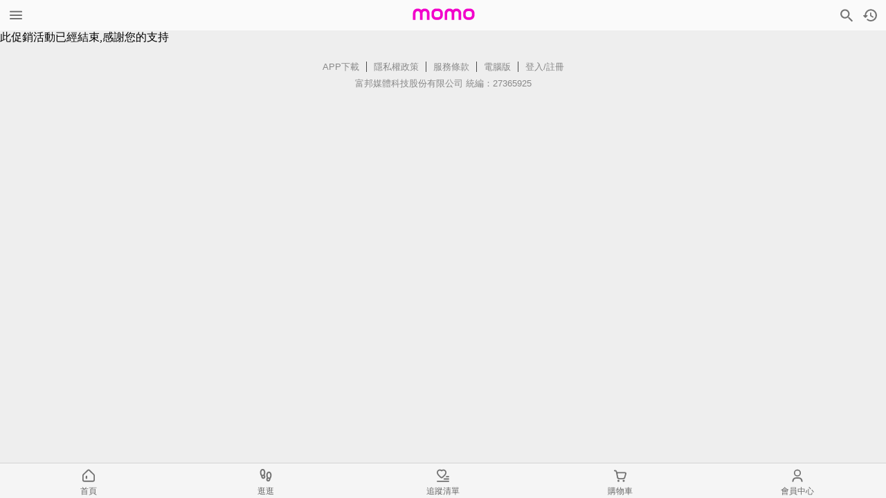

--- FILE ---
content_type: text/html;charset=UTF-8
request_url: https://m.momoshop.com.tw/surl/category/1310100017
body_size: 25273
content:
<!DOCTYPE HTML>
<html>
<head>
<!-- HTTP 1.1 -->
<meta http-equiv="Cache-Control" content="no-cache"/>
<meta http-equiv="Content-language" content="zh-TW"/>
<!-- HTTP 1.0 -->
<meta http-equiv="Pragma" content="no-cache"/>
<!-- Prevents caching at the Proxy Server -->
<meta http-equiv="Expires" content="0"/>
<meta http-equiv="Content-Type" content="text/html; charset=utf-8" />
<!-- <meta name="theme-color" content="#D62872"> -->
<meta name="msvalidate.01" content="EBED0A1510C08C233B5D03D91DA5499D">

<meta name="viewport" content="width=device-width, initial-scale=1.0, user-scalable=0, maximum-scale=1.0" />
<!-- å¯ä»¥ä»¤æä¸æ¹çé¸å®æ¶å¤±ï¼ä»¤ç¶²é è®æå¨è¢å¹ -->
<meta name="apple-mobile-web-app-capable" content="yes" />
<meta name="format-detection" content="telephone=no" />
<meta name="apple-id" content="app-id=861796017" />
<meta name="google-play-app" content="app-id=com.momo.mobile.shoppingv2.android" />
<meta name="keywords" content='momo購物網, 購物, 彩妝, 醫美, 開架, 專櫃, 洋裝, 中大尺碼, 內衣, 保健, 精品珠寶, 鞋, 包, 親子, 蛋糕, 滷味, 傢俱, 床包, 日用品, 行李箱, 智慧型手機, 相機, PC, NB, 平板, 電視, 按摩, 書, 旅遊, 折價券, 電視購物'>
  <meta name="description" content='momo購物網提供美妝保養、流行服飾、時尚精品、3C、數位家電、生活用品、美食旅遊票券…等數百萬件商品。快速到貨、超商取貨讓您購物最便利。mo店+商品抵用券天天搶、免運吃到飽，電視/直播商品限時下殺，每日讓您享超低價，並享有十天猶豫期；momo購物網為富邦及台灣大哥大關係企業'>
  <meta property="al:android:url" content="momo.app://momoshop?status=0&goodsUrl=https://m.momoshop.com.tw/cateGoods.momo?cn=1310100017" />
  <meta property="al:android:package" content="com.momo.mobile.shoppingv2.android" />
  <meta property="al:android:app_name" content="momoè³¼ç©ç¶²" />
  <meta property="al:ios:url" content="momo.app://momoshop?status=0&goodsUrl=https://m.momoshop.com.tw/cateGoods.momo?cn=1310100017" />
  <meta property="al:ios:app_store_id" content="861796017" />
  <meta property="al:ios:app_name" content="momoè³¼ç©ç¶²" />
  <meta property="al:web:should_fallback" content="true" />
<link rel="apple-touch-icon" href="/img/message.svg?env=&t=20240925001" />
<link rel="apple-touch-icon-precomposed" href="/img/message.svg?env=&t=20240925001"/>
<!-- åçæè¦æ²å æè·ç juchou 2020.05.06 -->
<link rel="stylesheet" href="//image.momoshop.com.tw/ecm/font/theme-main.css?env=O&t=20241114002" type="text/css" />
<link type="text/css" rel="stylesheet" href="//m.momoshop.com.tw/css/ins/common.css?env=&t=20250806001"/>
<link rel="shortcut icon" href="/img/favicon.png?env=&t=20241022001"/>
<link rel="Bookmark" href="/img/favicon.png?env=&t=20241022001"/>
<link rel="icon" href="/img/favicon.png?env=&t=20241022001" type="image/png"/>
<!-- Google Tag Manager -->
  <script>
    window.dataLayer = [];
    (function(w,d,s,l,i){w[l]=w[l]||[];w[l].push({'gtm.start':
    new Date().getTime(),event:'gtm.js'});var f=d.getElementsByTagName(s)[0],
    j=d.createElement(s),dl=l!='dataLayer'?'&l='+l:'';j.async=true;j.src=
    'https://www.googletagmanager.com/gtm.js?id='+i+dl;f.parentNode.insertBefore(j,f);
    })(window,document,'script','dataLayer','GTM-K77NGQ6');
  </script>
<!-- End Google Tag Manager -->
<!-- Global site tag (gtag.js) - Google Analytics 4-->
<script async src="https://www.googletagmanager.com/gtag/js?id=G-BKEC67VMMG"></script>
<script>
  window.dataLayer = window.dataLayer || [];
  function gtag(){dataLayer.push(arguments);}
  gtag('js', new Date());
  gtag('config', 'G-BKEC67VMMG');
</script>
<!-- Global site tag (gtag.js) - GTM å°åå®¶  -->
<script async src="https://www.googletagmanager.com/gtag/js?id=AW-577203191"></script>
<script>
  window.dataLayer = window.dataLayer || [];
  function gtag(){dataLayer.push(arguments);}
  gtag('js', new Date());
  gtag('config', 'AW-577203191');
</script>
<!-- TenMax ECDMP pageView Event -->
<script type="text/javascript"
  src='//image.momoshop.com.tw/ecm/js/tenMax.js?env=O&t=20231019001'></script>
<!-- End TenMax ECDMP pageView Event -->
<style type="text/css">.grecaptcha-badge{display: none;}</style>




<script language="JavaScript" type="text/JavaScript">
  var isAgeCheck = "false" == "true";
  var isYearAgree = "false" == "true";
</script>
<script language="javascript" type="text/javascript" src='//image.momoshop.com.tw/ecm/js/promise/polyfill.min.js?env=O&t=20220217001'></script>

<script language="javascript" type="text/javascript" src='//image.momoshop.com.tw/ecm/js/jquery-1.12.4.js?env=O&t=20200511001'></script>
<script language="javascript" type="text/javascript" src="//image.momoshop.com.tw/ecm/js/tool/txtTool.js?env=O&t=20191003001"></script>
<script language="javascript" type="text/javascript" src="//image.momoshop.com.tw/ecm/js/tool/storageTool.js?env=O&t=20220524005"></script>


  <script language="JavaScript" type="text/JavaScript">
    var IS_WEBP_JS = 'true' == 'true';
    var BALANCE_IMG_DOMAIN_JS = 'https://i<BYPASS>.momoshop.com.tw/';
  </script>
  <script language="javascript" type="text/javascript" src='//image.momoshop.com.tw/ecm/js/goods/imgWebp.js?env=O&t=20210601006'></script>
  
   
    <script language="javascript" type="text/javascript" src='//image.momoshop.com.tw/ecm/js/mobile/momo.js?env=O&t=20260127001'></script>
  


<script type="text/javascript" src="//image.momoshop.com.tw/ecm/js/account/account.js?env=O&t=20260127001"></script>

<script type="text/javascript" src="//image.momoshop.com.tw/ecm/js/account/mobile/loginByAccount.js?env=O&t=20260127001"></script>

<script type="text/javascript" src='//image.momoshop.com.tw/ecm/js/AstarConvert.js?env=O&t=20201120001'></script>


  <script language="javascript" type="text/javascript" src='//image.momoshop.com.tw/ecm/js/jquery.validate.min-1.19.1.js?env=O&t=20200511001'></script>

<script language="javascript" type="text/javascript" src="//image.momoshop.com.tw/ecm/js/mobile/momocoLoading.js?env=O&t=20250410001"></script>
<script language="javascript" type="text/javascript" src="//image.momoshop.com.tw/ecm/js/main/urlCache.js?env=O&t=20220524005"></script>



<script>
  //常數
  var CommonValue = {
    cart : { //購物車用
      newCartUrl : 'https://cart.momoshop.com.tw', //購物車api (目前各頁面都自訂義這個了,未來可統合這個)
      newCartCloudUrl : 'https://cartcloud.momoshop.com.tw' //雲端購物車api
    }
  }
</script><script>
var shoppingCartApiDomain = 'https://cart.momoshop.com.tw';
</script>
<script language="javascript" type="text/javascript" src="//image.momoshop.com.tw/ecm/js/mobile/announcementTpl.js?env=O&t=20210805001"></script>
<script language="javascript" type="text/javascript" src="//image.momoshop.com.tw/ecm/js/toastr/toastr.min.js?env=O&t=20180208001"></script>
<link rel="stylesheet" href="//image.momoshop.com.tw/ecm/css/toastr/toastr.min.css?env=O&t=20180208001" type="text/css" />
<script language="javascript" type="text/javascript" src="//image.momoshop.com.tw/ecm/js/jquery.ba-hashchange.min.js?env=O&t=20200511001"></script>
<script language="javascript" type="text/javascript" src="//image.momoshop.com.tw/ecm/js/tool/txtTool.js?env=O&t=20191003001"></script>
<script language="javascript" type="text/javascript" src="//image.momoshop.com.tw/ecm/js/mobile/new2013mobile.js?env=O&t=20250124001"></script>
<script language="javascript" type="text/javascript" src="//image.momoshop.com.tw/ecm/js/mobile/momo-app-bridge-min.js?env=O&t=20251117001"></script>
<script language="javascript" type="text/javascript" src="//image.momoshop.com.tw/ecm/js/mobile/crossDomainStorage.js?env=O&t=20250822001"></script>
<script language="javascript" type="text/javascript" src="//image.momoshop.com.tw/ecm/js/goods/swiper.min.js?env=O&t=20210319011"></script>
<script language="javascript" type="text/javascript" src="//image.momoshop.com.tw/ecm/js/mobile/searchInputBlock.js?env=O&t=20251125001"></script>
<script language="javascript" type="text/javascript" src="//image.momoshop.com.tw/ecm/js/mobile/adGoodsApi.js?env=O&t=20250605001"></script>
<link rel="stylesheet" type="text/css" href="//image.momoshop.com.tw/ecm/css/ec-common/mobile-module.css?env=O&t=20251022002">

<script language="javascript" type="text/javascript" src="//image.momoshop.com.tw/ecm/js/mobile/head.js?env=O&t=20251014002"></script>
<script language="javascript" type="text/javascript" src="//image.momoshop.com.tw/ecm/js/3pCommon.js?env=O&t=20250109001"></script>
<script language="javascript" type="text/javascript" src="//image.momoshop.com.tw/ecm/js/mobile/momoMobileAlert.js?env=O&t=20250702002"></script>
<script language="javascript" type="text/javascript" src="//image.momoshop.com.tw/ecm/js/cart/api_2019.js?env=O&t=20251201002"></script>
<script language="javascript" type="text/javascript" src='//image.momoshop.com.tw/ecm/js/mobile/goods/goodsTag.js?env=O&t=20251021001'></script>
<script language="javascript" type="text/javascript" src="//image.momoshop.com.tw/ecm/js/rtbHouse.js?env=O&t=20241108001"></script>
<!-- Taboola Pixel Code -->
<script type="text/javascript" src="//image.momoshop.com.tw/ecm/js/taboolaTrack.js?env=O&t=20250723001"></script>
<!-- End of Taboola Pixel Code -->
<!-- TikTok Pixel code  -->
<script type='text/javascript' src="//image.momoshop.com.tw/ecm/js/tiktokTrack.js?env=O&t=20250512001"></script>
<!-- End of TikTok Pixel Code -->



<script>
  //常數
  var CommonValue = {
    cart : { //購物車用
      newCartUrl : 'https://cart.momoshop.com.tw', //購物車api (目前各頁面都自訂義這個了,未來可統合這個)
      newCartCloudUrl : 'https://cartcloud.momoshop.com.tw' //雲端購物車api
    }
  }
</script><script type="text/javascript">
var headTimeStamp = "";
var headLoginPage = "/mymomo/login.momo";
var loginPage="/mymomo/login.momo";
var cartApiDomain = 'https://cart.momoshop.com.tw';

var headPromptingTotalProductItemCountInAllShoppingCarts0 = '購物車內無商品';
var headOrderShoppingCartBodyTitle = '購物車';
var headOrderPaymentDeliveryBodyTitle = '結帳';
var headProductItemDelete = '移除';
var headProductItemGoodsDtInfo = '款式：';
var headProductItemCount = '數量：';
var headHeaderSearchDefaultnew = "搜全站商品";
var momoMobileAlertTitle = "momo系統訊息"; 
var momoMobileAlertCloseButton = "關閉";
var momoMobileConfirmYesButton = "是";
var momoMobileConfirmNoButton = "否";
var _momoHeaderDisplay="block";
var headLayerTop30 = "本館熱銷TOP30";
var headLayerNew = "本週新品";
var headLayerSale = "本週新降價";
var headLayerCphot = "折價券熱銷";
var wishlistLoginStr = "請先登入，再將商品加入追蹤清單！\n是否將畫面導至登入頁面？";
var addBrandTrackLoginStr = "請先登入，再將品牌加入追蹤清單！\n是否將畫面導至登入頁面？";
var ajaxErr2Str = "主機忙碌中！請稍後再試！";
var cateHotStr = "銷量";
var cateNewStr = "新上市";
var recommendation = "館長推薦";
var momoLogoAlt = "momo購物網 - 好評推薦 -";

var confirmText = "確定";
var cancelText = "取消";
var finishText = "完成";
var cleanSettingText = "清除設定";
var coverPlateAdTimeoutStr = '秒<br>跳過';
var bindMsg1 = "momo卡帳戶綁定完成，現已可至站內消費享mo幣回饋";
var bindMsg2 = "momo卡已加入信用卡管理清單，回饋之mo幣，統一歸戶於正卡人帳戶中，如正卡人尚未進行帳戶綁定，mo幣將暫時無法回饋";
var textLeft = "確定"
var androidVersionAlertText = "<ul><li>親愛的客戶您好，為了維護您的個人資料隱私及金流的交易安全，momo將升級Android系統最低支援版本至7.0<br/>請您更新至7.0版本方可繼續使用momo購物網APP，以確保個資較不易外流。</li><li>版本更新方式：『設定 → 軟體更新 → 下載並安裝 』</li><li>若您的Android手機無法升級至7.0，仍可透過網頁瀏覽器至momo購物網網頁版。</li><span style='text-align: left;margin: 10px 0 0 0;'>造成您的不便之處，敬請見諒!</span></ul>";
var androidVersionAlertConfirm = "確定"
var notifyAppObj = new momoAppBridge("shop");
notifyAppObj.notifyApp("showNativeTopBar", "1");
</script><title>momo購物網</title>
</head>
<body class="directory"	title="商品分類" onload="changeSytle()">

<div id="momoHeader" style="display:block" ><script type="text/javascript">
var smartbanner_left="//img1.momoshop.com.tw/ecm/img/online/81/005/00/000/bt_A_808_01/bt_A_808_01_e1.png?t=1536049051960";
var smartbanner_middle="//img1.momoshop.com.tw/ecm/img/online/81/005/00/000/bt_A_808_01/bt_A_808_01_e2.jpg?t=1727060430898";
var smartbanner_right="//img1.momoshop.com.tw/ecm/img/online/81/005/00/000/bt_A_808_01/bt_A_808_01_e3.png?t=1536049051965";
var smartbanner_bgColor="#333333";
</script>
<script language="javascript" type="text/javascript" src="/js/smartbanner.js?env=&t=20221213001"></script>
<!-- <script language="javascript" type="text/javascript" src="//m.momoshop.com.tw/js/smartbanner.js?t=20210514002"></script>  --><!-- 因為品牌旗艦獨立的url會共用到所以改成絕對路徑 -->  
<link rel="stylesheet" href="//m.momoshop.com.tw/css/ins/smartbanner.css?t=20190411001" type="text/css"><!-- 因為品牌旗艦獨立的url會共用到所以改成絕對路徑 -->
<script type="text/javascript">
  momoj(function () {
    var redirectApp = location.pathname + location.search;
    var url = '//www.momoshop.com.tw/event/appRedirect.jsp?toApp=y&status=0&goodsUrl=' + redirectApp + '&utm_source=download&utm_medium=msite';
    var func = typeof jQuery.smartbanner == 'function' ? jQuery.smartbanner :
               typeof momoj.smartbanner == 'function' ? momoj.smartbanner : function(){};
    func({ daysHidden: 0, daysReminder: 0, url:url});
    
    if(momoj('.filterBox').length>0){
      var banner = document.getElementById("smartbanner");
      var win = window.top ||window;
      if( banner != null && win.name ==0 ){
        momoj('.filterBox').attr('style','top:60px;');
      }
    }
  });
</script><header class="whiteHeaderStyle" >
  <script>
    var str_searchDefaultnew = "搜全站商品";
    var str_searchDefault = "請輸入關鍵字或品號";
    var fireIconUrl = "//image.momoshop.com.tw/ecm/img/ec-images/fire.svg?env=O&t=20251008003";
    
    momoj(document).ready(function(){
      if (document.location.href.indexOf('/main.momo') > -1) {
        new PersonalAd().homeTouch();
      }
      if(momoj("#searchKeyword").val()==''){
        var randomKeyword = "" ;
        momoj("#searchKeyword").attr("placeholder",randomKeyword);
      }
    });
    </script>
  <table width="100%" border="0" cellpadding="0" cellspacing="0">
    <tr id="headerTr">
      <td width="34" class="returnAttributesListAreaNextPage"><span title="回上頁" class="returnBtn"></span></td>
      <td width="34"><a class="openClassification classification" href="javascript:void(0);" org="/menu.momo?historyurl=/cateGoods.momo?cn=1310100017"></a></td>
      <th id="headMomoLogoTh" class="headLogoCenter">
      <h1 class="logo" alt="momo" title="momo"></h1>
        </th>
      <th width="34" class="topSearch" id="headSearchTh"><a></a></th><!-- 搜尋 -->
      <th width="34" class="topBrowseFoot" id="headHistoryLstTh"><a id="headHistoryLstA" cnt="0"></a></th></tr>
  </table>
 </header>

<article class="BrowseFootArea" id="BrowseFootArea">
  <ul id="headerHistoryLst" style="display:none">
    <li>&nbsp;</li>
  </ul>
  <!--
  <div>
    OH NO! 您還沒有逛過任何商品！<br>快來逛：<a href="/ranking.momo">熱銷TOP30</a><a href="/ranking.momo">今日秒殺</a><a href="/events.momo">超值任選</a></div>-->
</article>
<div id="searchCover" class="searchCover">
  <article class="searchArea" id="searchArea" style="display:none;"><button class="backBtn"></button>
      <form name="SearchForm" id="SearchForm" method="get" action="/search.momo" onsubmit="return postSearchKeyWord()">
        <div class="searchCont"> 
          <div id="searchInputArea" class="searchInputArea">
            <input type="text" id="searchKeyword" name="searchKeyword" class="searchKeyWord" size="25" placeholder="" autocomplete="off"  /><input type="hidden" id="couponSeq" name="couponSeq" value="">
            <input type="hidden" id="cpCode" name="cpCode" value="">
            <input type="hidden" id="cpName" name="cpName" value="">
            <input type="hidden" id="searchType" name="searchType" value="1">
            <input type="hidden" id="cateLevel" name="cateLevel" value="-1">
            <input type="hidden" id="cateCode" name="cateCode" value="-1">
            <input type="hidden" id="ent" name="ent" value="k">
            <input type="hidden" id="_imgSH" name="_imgSH" value="itemizedType" />
            <input type="hidden" id="serviceCode" name="serviceCode" value="MT01">
              <a id="cancelBtn" class="icon-delete hide-delete cancelBtn"></a>
            <a id="btnSearch" class="icon-search btnSearch" onclick="postSearchKeyWord()"></a>
          </div>
        </div>
      </form>
      <div id="searchInner" class="searchInner search-inner" >
        <div id="bt_r_recentsearch_01" class="search-area">
          <div class="title-box">
            <div id="recentSearch_titleBox" class="title-text">最近搜尋</div>
            <div class="title-btn-del">
              <button id="openDeleteModeBtn" class="delete-btn"></button>
            </div>
            <div class="title-btn-option">
              <button class="delete-btn-text deleteBtn">全部刪除</button>
              <button id="closeDeleteModeBtn" class="delete-btn-text">完成</button>
            </div>
          </div>
          <ul class="tag-list" id="recentSearch"></ul>
        </div>
        <div id="searchInput_m-bt_r_gywts_01" class="search-area guess-box" style="display: none;">
          <div id="searchRecommendKeyword_titleBox" class="title-box">
            <div class="title-text text-pink">猜你想搜</div>
            <div class="title-btn-show">
              <button id="searchRecommendKeywordRefreshBtn" class="refresh-btn"></button>
              <button id="searchRecommendKeywordHideBtn" class="eyes-btn"></button>
            </div>
            <div class="title-btn-close">
              <span class="close-texe">已隱藏</span>
              <button id="searchRecommendKeywordUnHideBtn" class="close-eyes-btn"></button>
            </div>
          </div>
          <div id="searchRecommendKeywordList" class="guess-list"></div>
        </div>
        <div id="searchInput_m-bt_r_hotsearchlist_01" style="display: none;"></div>
      </div>
    <div id="ac_results" class="ac_results"></div>
    <a id="searchBarAlert" ></a>
  </article>
  </div>
  <nav id="nav">
  </nav>
</div>
<script>
 typeof resetHeadLogo == 'function' && resetHeadLogo();
</script>
<div class="content">
<div class="msgArea" style="display: block;">
	此促銷活動已經結束,感謝您的支持<br />
	</div>
<script language="javascript" type="text/javascript" src="//image.momoshop.com.tw/ecm/js/mobile/goods/momoWaUtil.js?env=O&t=20260113001"></script>
<script language="javascript" type="text/javascript" src="//image.momoshop.com.tw/ecm/js/mobile/motrack.js?env=O&t=20260113001"></script>
<script language="javascript" type="text/javascript" src="//image.momoshop.com.tw/ecm/js/fingerprint2.js?env=O&t=20190702001"></script>
<script language="javascript" type="text/javascript" src="//image.momoshop.com.tw/ecm/js/cart/api_2019.js?env=O&t=20251201002"></script>
<script language="javascript" type="text/javascript" src="/js/shoppingCart/js/api_mobile.js?env=&t=20220302003"></script>
<script language="javascript" type="text/javascript" src="//image.momoshop.com.tw/ecm/js/mobiletoApp.js?env=O&t=20230512001"></script>
<link rel="stylesheet" href="//image.momoshop.com.tw/ecm/css/ec-common/mobile-module.css?env=O&t=20251022002" type="text/css">
<script type="text/javascript">
//避免開啟下面三種大網連結，替換連結為小網連結。@mdli 2016.05.10
function replaceHref_M2m(){
  var shopUrl = "www.momoshop.com.tw";
  var m_Url = "m.momoshop.com.tw";
  momoj("#edm_div *").each(function(){  
    var hrefLink = momoj(this).attr("href");
    var hrefLinkRegGoodsDetail = new RegExp('https:\/\/'+shopUrl+'\/goods\/GoodsDetail.jsp');
    var hrefLinkRegDgrpCategory = new RegExp('https:\/\/'+shopUrl+'\/category\/DgrpCategory.jsp\?d_code');
    var hrefLinkRegPromoDtList = new RegExp('https:\/\/'+shopUrl+'\/category\/PromoDtList.jsp');

    if(typeof(hrefLink) == 'undefined') return;
    hrefLink = hrefLink.replace(  hrefLinkRegGoodsDetail ,'https://'+m_Url+'/goods.momo');
    hrefLink = hrefLink.replace(  hrefLinkRegDgrpCategory ,'https://'+m_Url+'/cateGoods.momo?cn');
    hrefLink = hrefLink.replace(  hrefLinkRegPromoDtList ,'https://'+m_Url+'/promoDtList.momo');
    hrefLink = hrefLink.replace(  hrefLinkRegGoodsDetail ,'https://'+m_Url+'/goods.momo');
    hrefLink = hrefLink.replace(  hrefLinkRegDgrpCategory ,'https://'+m_Url+'/cateGoods.momo?cn');
    hrefLink = hrefLink.replace(  hrefLinkRegPromoDtList ,'https://'+m_Url+'/promoDtList.momo');
    momoj(this).attr("href",hrefLink );
  });
}

momoj(document).ready(function(){
  
  if(location.pathname == '/main.momo'){
    momoj("#footerRemind").show();
  }

  
  if(momoj().cookie('MNSOFlag') == '1'){
    var SSO_RTN = momoj.ajaxTool({data:{flag:"chkSSOLogout"}});
     if(SSO_RTN && SSO_RTN.rtnCode == "200" && SSO_RTN.rtnData){
       for(var i=0;i<SSO_RTN.rtnData.iframeLink.length;i++){
         if(SSO_RTN.rtnData.iframeLink[i].length>0){
           momoj("footer").append("<iframe src='" + SSO_RTN.rtnData.iframeLink[i] + "' width='0' height='0' style='visibility:hidden;display:none'></iframe>");
         }
       }
     }
  }
  
  var isBI = momoj().cookie('isBI');
  if(isBI != '1'){
    var fp = new Fingerprint2();
    fp.get(function(result,components){
      var SSO_RTN = momoj.ajaxTool({
        data:{
        flag : "getBrowserId",
        fingerId : result   
        }
      });
    }); // End of getBrowserId
  } // End of isBI
  
  if(momoj().cookie('loginRsult') =="1" && navigator.userAgent.toLowerCase().indexOf('momoshop') === -1){
    try{
        let info = localStorage.getItem('STORAGEINFO');
        let version = localStorage.getItem('VERSION');
        if(info === null  || version === null){
          loadNewLoginJS({"callback": function(){
            if(typeof account !== "undefined"){
              account.syncLocalStorage(chkSyncInfo)
            }
          }});
        }
      }catch{
        alert("系統異常[Login9001]");
      }
  }
  
  if( /cateGoods.momo|category.momo|goods.momo/.test(document.location.href)){
    if(/goods.momo/.test(document.location.href)){//商品頁且為旅遊發票收據型態
      if(momoj("#receipt_flag").val() == '20'){
        momoj('#footer25').show();
      }
    }else{
    var classifyLayer = momoj().cookie('classifyLayer');//取館架的編號  
      var firstLi = momoj().cookie('firstLi')||'';//取大分類館架的編號  
    if(classifyLayer=='25'){
      momoj('#footer25').show();
      }else if(firstLi!=null && firstLi.length >= 5 && firstLi.substring(0, 5)=="38019"){//38019xxxxx以下的館架
        momoj('#footer25').show();
      }
    }
    
    var ageOver18 = 'null'=='Y' ? '1' : '0'; /** 1:通過18禁驗證 0:未通過18禁驗證 **/
    var shop = new momoAppBridge("shop");
    shop.notifyApp("memberAdultPremissionDidCheck",ageOver18);
  }

  momoj().importXiaoiJs();
  

  //導購媒體參數(osm)ajaxTool : n=setMediaCodeSession
  var url = location.href;
  if(url.indexOf('osm')>-1||url.indexOf('gid_ic')>-1||url.indexOf('oid')>-1||url.indexOf('memid')>-1){
    waitingForBI(url); //有bid之後處理osm
  }
  try{
    //function寫在ecm的mobiletoApp
    //排除 投保網域 && retrurnPDF.momo && login.momo
    
    if (window.location.href.indexOf("m518.momoshop.com.tw") >-1 || window.location.href.indexOf("momo5188.com") >-1 || window.location.href.indexOf("retrurnPDF.momo") >-1 || window.location.href.indexOf("login.momo") >-1){
      return;
    }else{
    checkOSVersion();
    
    if(type !='mobileApp'){
      mobileToApp();
    }
   }
  }catch(e){
    //nothing
  }
});
</script>
<!-- momowa start -->
<script type='text/javascript'>
  function getUrlParameter(name) {
      name = name.replace(/[\[]/, '\\[').replace(/[\]]/, '\\]');
      var regex = new RegExp('[\\?&]' + name + '=([^&#]*)');
      var results = regex.exec(location.search);
      return results === null ? '' : decodeURIComponent(results[1].replace(/\+/g, ' '));
  }
  
  function waitingForBI(url) {
    var isBI = momoj().cookie('isBI');
    if(isBI != '1'){
      setTimeout(function(){
        waitingForBI(url);
      },500);
    } else {
      //有bid之後處理osm
      var osm = getUrlParameter('osm');
      var gid = getUrlParameter('gid_ic');
      var oid = getUrlParameter('oid');
      var i_code = getUrlParameter('i_code');
      var memid = getUrlParameter('memid');
      momoj.ajaxTool({data:{flag : "setMediaCodeSession", 
                                  osm : osm,
                                  gid_ic : gid,
                                  oid : oid,
                                  i_code: i_code,
                                  memid : memid,
                                  url : url}});
    }
  }
  
</script>
<script>
try{
  
  if (!noTrackmomowa && (
      location.pathname == '/category.momo' || location.pathname == '/cateGoods.momo' || 
      location.pathname == '/goods.momo' || location.pathname == 'edm.momo')) {
    var loadAppierJS = window.appier_q? false:true;
    window.appier_q = window.appier_q || [];
    window.appier_q.push(
      {"t": "register", "content": { "id": "MkPv", "site": "momoshop.com.tw" }},
      {"t": "type_conversion", "content": "submit", "action_id": "Conversion_36db", "track_id":"72qn3zK802792xc", "opts": {"unique_key": "true"}});
    if(loadAppierJS){
      document.write('<script src="//jscdn.appier.net/aa.js?id=momoshop.com.tw" defer><\/script>');
    }
  }
}catch(e){}
</script>
<!-- momowa end -->
<div id="footer25" style="display:none">
  <!-- 富昇旅行社股份有限公司 -->
<div class="mofunTxt">
  <span>富昇旅行社股份有限公司</span>
  <ul>
    <li class="title">富昇旅行社股份有限公司(交觀綜2152)</li>
    <li class="threeType">綜合旅行社</li>
    <li class="threeType">品保北1506號</li>
    <li class="threeType" style="width:34%">統編：27543695</li>
    <li>地址：台北市內湖區洲子街92號7樓</li>
    <li>電話：02-8512-7116</li>
    <li>傳真：02-8512-7122</li>
    <li class="twoType">代表人：谷元宏</li>
    <li class="twoType">聯絡人：賴美如</li>
    <li>電子信箱：mofun@fmt.com.tw</li>
  </ul>
</div>
</div>
<div id="momoFooter" style=""><footer>
  <article class="basicInformation" >
    <dl>
      <dd><a href="https://www.momoshop.com.tw/edm/cmmedm.jsp?lpn=Nzpe4YTLgeM&n=1">APP下載</a></dd>
      <dd><a href="/mymomo/privacy.momo?memb=memb">隱私權政策</a></dd>
      <dd><a href="/mymomo/bill.momo?memb=memb">服務條款</a></dd>
      <dd><a href="//www.momoshop.com.tw/main/Main.jsp?momo=1">電腦版</a></dd>
      <dd id="loginReg"> 
        <a id="footerLogin" href="#" ><span style="color: #888888">登入/註冊</span></a></dd>
      <dt style="color: #888888">富邦媒體科技股份有限公司 統編：27365925</dt>
    </dl>
    <dl id="footerRemind" class="footerRemind" style="display:none">防詐騙提醒：momo絕不會以電話或簡訊通知訂單/分期出錯、或變更付款方式，更不會要您前往ATM進行任何操作！不應在momo以外的任何地方輸入momo帳密(例如非政府官方的電子發票app)，以免權益受損！</dl></article>
</footer>
</div>
<div class="footerArea"  style="display:block" >
    <ul class="indexPage" ><li class="index"><a href="/main.momo" >首頁</a></li><li class="hotsale"><a href="https://www.momoshop.com.tw/discover" >逛逛</a></li> <li class="wishList"><a href="javascript:void(0)" onclick="randomWishList()" >追蹤清單</a></li><li class="cart"><a href="/shoppingCart.momo?list=mobileY"  >購物車<span id="totalItemCountInAllShoppingCarts"></span></a></li> <li class="member"><a href="https://m.momoshop.com.tw/mymomo/membercenter.momo"  >會員中心<span class="totalMember"></span></a></li> </ul>
      </div>
<script> <!-- 調整可直接跳轉新購物車平台 -->
momoj(document).ready(function(){
  var directToUrl = "";
  
  var eachCartRtn = momoj.getEachCartPICount();
  
  var custNo = document.getElementById('custNo').value;
  if(custNo == ''){
    directToUrl = cartApiDomain + "/view/cart/MOBILE/";
  }else{
    if(eachCartRtn && eachCartRtn.apiSuccess && eachCartRtn.rtn.resultCode == "1"){
      var rtn = eachCartRtn.rtn;
      if(!!rtn && !!rtn.rtnData && !!rtn.rtnData.rtnData){
   	    if(rtn.rtnData.rtnData.length == 0){
   	      directToUrl = cartApiDomain + "/view/cart/MOBILE/";
   	    }else if(rtn.rtnData.rtnData.length == 1){
   	      directToUrl = cartApiDomain + "/view/cart/MOBILE/" + rtn.rtnData.rtnData[0].cartName;
   	    }else if(rtn.rtnData.rtnData.length > 1){
          directToUrl = cartApiDomain + "/view/cart/MOBILE/";
      }
    }
  }
    
  }
  
  momoj("div.footerArea ul li.cart a").attr("href", directToUrl);
  
//   momoj(".wishList").click(randomWishList);
  
});

function randomWishList(){
  var r = Math.floor(Math.random()*3)+1;
  var a = document.querySelector('.indexPage .wishList a');
  if(r == 1){
    location.href = "/mymomo/wishList.momo";
  }else if(r == 2){
    location.href = "/mymomo/wishList.momo?name=brandList";
  }else{
    location.href = "/mymomo/wishList.momo?name=shopList";
  }
}
</script>

<body>
    <div class="SpecBoxBg" style="display: none;">
        <div class="appInfo">
            <img class="momologo" src="//image.momoshop.com.tw/ecm/img/ec-images/mobile/momo-logo.svg?env=O&t=20250812001" alt="">
            <div class="infoTxt">
                <p>momo購物</p>
                <p>生活大小事都是momo的事</p>
            </div>
        </div>
        <div class="floatbtnArea">
            <button class="downloadBtn" onclick="downloadAPPBtn();">開啟「momo購物」APP</button>
            <button class="backBtn" onclick="backBtnWeb();">繼續使用網頁版</button>
        </div>
    </div> 
    <div class="blackBkforApp" id="blackBkforApp" style="display: none;z-index: 10;"></div>   
</body>
<div id="blackBk" class="blackBk"></div>
<span id="gotopBtn" class="gotopBtn" onclick="gotop(0)" style="display:none" ></span><input type="hidden" id="showTB" value="" /><input type="hidden" id="custNo" value="" /><form id="tempForm" method="post">
  <input name="preUrl" type="hidden" value="" />
  <input name="hash" type="hidden" value="" />
</form>
<!-- Google Code for &#20877;&#34892;&#37559;&#27161;&#35352; -->
<!-- Remarketing tags may not be associated with personally identifiable information or placed on pages related to sensitive categories. For instructions on adding this tag and more information on the above requirements, read the setup guide: google.com/ads/remarketingsetup -->

<script type="text/javascript">

//åæ«æ¾é,ç¢ºå®æ¹å¥½åæ¬å»momo.js
function isApp() {
  return /momoshop/i.test(navigator.userAgent);
}

function notifyAppEvent(media, eventType) {
  
  try {
    param4App = appParamArray;
    var remarketingEventObj = 
    {
      content_ids : param4App,
      eventType : eventType,
      mediaName : media,
      orderNumber : '',
      content_type : 'product',
      currency : 'TWD'
    }; 
    
    if (eventType=='ViewContent') {
      
      remarketingEventObj.value = appParamArray[0].price; 
      
    } else if (eventType=='AddToCart') {
      
      appParamArray[0].quantity = momoj('[name=goodsCnt]').val();
      remarketingEventObj.value = appParamArray[0].price;
      
    } else if (eventType=='ViewCart') {
      
      remarketingEventObj.value = shopcartLastAmt;
      
    } else if (eventType=='Purchase') {
      remarketingEventObj.orderNumber = momoj('[name=_orderNo]').val();
      remarketingEventObj.value = momoj("#orderTotalAmt").val();
      
      // facebook è¨å®å®æé ä¸éè¦å³éé¡
      if(media == 'Facebook') {
        remarketingEventObj.value = '0';
      }
    }
    
    marketingShop.notifyApp("sendRemarketingEvent", JSON.stringify(remarketingEventObj));
  
  } catch(e){
    
  }
  
}



var marketingShop;
</script>
 
<!-- itri Start-->
<script type="text/javascript" language="JavaScript" src="/ecm/js/itriweblog.js?_=20191113001" async="true"></script>
<!-- itri End-->

<!-- script type="text/javascript" src="//image.momoshop.com.tw/ecm/js/momo_ywa.js?t=201704050001"></script-->
<script async="true">
  var criteoParam = new Object();
  var pageType= 'viewList';
  var scupioParam = new Object();
  var ecommProduct = new Array();     
  var ecommCate = new Array();          
  var cateCodeArray = new Array();		
  var cateNameArray = new Array();		
  var dCateCodeGoodsCodeArray = new Array();		
  var ecommPageType = "";             
  var ecommTotalValue = '';           
  var ecommCategory = '';             
  var ecommLogin = "n";    
  var isSendCriteoParams = false;
  var isSendGoogleParams = true;
  var isSendGoogleParamsAd = false;
  var isYahooKw = false;
  var isSendAppierParams = true;
  var isSendIChannelsParams = false;
  var isRTBHouse = false; // RTB House
  var isFacebook = true; // Facebookåè¡é·
  var isSendTAMediaParams = false; //TAMedia
  var isArkAna = false //æè§åé»
  var isGoogleAnalytics4 = false; // GA4
  
  var conversionObj = new Object();
  var appierItemArray = new Array(); // appierè³¼ç©è»ãç«å®å®æé ä½¿ç¨
  var shopcartLastAmt = ''; // è³¼ç©è»é :éé¡
  var orderNo = ''; // çµå¸³å®æé :è¨å®ç·¨è
  var orderAmt = ''; // çµå¸³å®æé :éé¡ 
  var orderAmount = 0;
  var isContainMainGoods = false;
  //var isScupioRemarketing = '0';
  var isOrderEnd = false;
  var email4DyRemarketing = '';
  var loginCustNo = '';
  var tmpEmail ;
  var appierParam = new Object();
  var appParamArray = new Array(); // å³çµ¦APPçè³æ(For CriteoãFacebook)
  var appParamArray2 = new Array();
  var param4App = new Array();
  var oeyaParam = new Object(); //éè·¯ç
  //var appierUserID = new Object();
  var goodsCodeArr = new Array();
  var appierOrderId = '';
  var custNoForRemarketing ='';
  var rtbPaearm = new Object(); // RTB House
  var itemArr = new Array();
  var pdListForScupio = new Array();
  var pdListForFacebook = new Array();
  var isGTM = false;  // æ°å¢çGA TAG  by huwu 2018.04.23
  var isGoogleRemarketing = false; //æ°å¢Googleåçé· thhsieh
  //var isTagToo = false; //å¡å
  var isMarcoGTM = false; // GTM Marco
  var marcoGTMArray = new Array();
  var tamProductInfo = new Array();
  var tamPurchaseList = new Array();
  var cartTotalValue = 0;
  var tamCartList = new Array();
  var arkAnaObj = new Object();
  var _mwa_uniVisitorInfo = momoj().cookie('_mwa_uniVisitorInfo');
  _mwa_uniVisitorInfo = _mwa_uniVisitorInfo == null ? '' : _mwa_uniVisitorInfo.slice(0, _mwa_uniVisitorInfo.indexOf("."));
  
  if(email4DyRemarketing.length > 0){ 
    tmpEmail = email4DyRemarketing.split('@');
    if(tmpEmail[0].length > 4){
      custNoForRemarketing = tmpEmail[0].substring(4);
      ecommLogin= 'y';
    }
    //appierUserID.userEmail=custNoForRemarketing;
  }  
  criteoParam.event = pageType;

  if (pageType=='viewHome') { //é¦é 
    isSendCriteoParams = true;
    isRTBHouse = true;
    isGoogleRemarketing = true;
    //isTagToo = true;
    isSendTAMediaParams = true;
    ecommPageType ='home';
    /*
  	if (typeof(g_YWA_funcs)!='undefined') {
        g_YWA_funcs.doYWA();
  	}
    */
  	
  } else if(pageType=='viewList') { //é¤¨å¤§å°åé¡é 
    var topUlObj = momoj('#goodsHotsale ul');
    var pathAreaObj = momoj('.pathArea');
    isSendCriteoParams = true;
    isRTBHouse = true;
    isGoogleRemarketing = true;
    //isTagToo = true;
    isSendTAMediaParams = true;
    ecommPageType ="category";
    /*
  	if(typeof(g_YWA_funcs)!='undefined'){
        g_YWA_funcs.doYWA();
  	}
    */
    if(topUlObj.length>0){
      var top3Count =1;
      topUlObj.find('li').each(function(){
        if(top3Count < 4){
          var _this = momoj(this);
          var a_title = _this.find('a').attr('title');
          if(a_title.length > 0){
            var hrefArr = a_title.split('?');
            if(hrefArr.length > 1){
              var hrefAttrArr = hrefArr[1].split('&');
              for(var i = 0 ; i < hrefAttrArr.length;i++){
                var hrefParaArr = hrefAttrArr[i].split('=');
                if(hrefParaArr[0]=='i_code'){
                  itemArr.push(hrefParaArr[1]);
                }
              }
            }            
          }      
          top3Count++;
        }
      });
    }
    if(pathAreaObj.length>0){
      pathAreaObj.find('li').each(function(){
        ecommCategory = ecommCategory +momoj(this).text();
        cateCodeArray.push(momoj(this).find('a').attr('cn'));
        cateNameArray.push(momoj(this).find('a').text().replace(/\s/g, '').replace(/\n/g, ''));
      });
      
      // çµappierçåé¡ä¸åålist 
      momoj('.prdListArea li').find("[name='goodsCode']").each(function(index){
        var thisGoodsCode = momoj(this);
        dCateCodeGoodsCodeArray.push(thisGoodsCode.val());
        if(dCateCodeGoodsCodeArray.length>9) {
          return false;
        }
      });
      
      var lastLiObj = pathAreaObj.find('li').last();
      if(lastLiObj.length > 0){
        rtbPaearm.categoryCode = lastLiObj.find('a').attr('cn');
      }
    }
    ecommCate.push(ecommCategory);
    
    if(dCateCodeGoodsCodeArray.length > 0){
      itemArr = itemArr.concat(dCateCodeGoodsCodeArray);
    }
    
    criteoParam.item = itemArr;
    
  } else if(pageType=='viewItem') { //ååé 
    
    var appParam = new Object(); // å³çµ¦APPçè³æ
    var formatPrice = momoj('.priceArea b').text();
    formatPrice = formatPrice.replace(/,/g,'');
    var tmpGoodsCode = momoj('#goods_code').val() || ''; 
    criteoParam.item = tmpGoodsCode;
    isSendCriteoParams = true;
    isRTBHouse = true;
    isGoogleRemarketing = true;
    //isTagToo = true;
    isMarcoGTM = true;
    isSendTAMediaParams = true;
    isArkAna = true;
    isGoogleAnalytics4 = true;
    
    rtbPaearm.goodsCode = tmpGoodsCode;
    var pathAreaObj = momoj('.pathArea');
    var goodsName = momoj('#goodsName').text();
    
    /*
  	if(typeof(g_YWA_funcs)!='undefined'){
        g_YWA_funcs.doYWA();
  	}
    */
    if(pathAreaObj.length>0){
      pathAreaObj.find('li').each(function(){
        ecommCategory = ecommCategory +momoj(this).text();
        cateCodeArray.push(momoj(this).find('a').attr('cn'));
        cateNameArray.push(momoj(this).find('a').text());
      });
    }
    ecommPageType ='product';
    ecommCate.push(ecommCategory);
    ecommProduct.push(tmpGoodsCode);
    ecommTotalValue = formatPrice;
    appierParam.content = tmpGoodsCode ;
    
    appParam.id = tmpGoodsCode;
    appParam.price = formatPrice;
    appParam.quantity = '1';
    appParam.name = goodsName;
    appParam.category = cateNameArray;
    appParam.brandNo = momoj('#brandNo').val() || '';
    appParam.brandName = momoj('#brandName').val() || '';
    appParam.enterpriseNo = momoj('#enterpriseNo').val() || '';
    appParamArray.push(appParam);
    
	
    // Appier
    window.appier_tag_params = {
        "ProductID" : tmpGoodsCode, 
        "Title" : momoj('#goodsName').text(),
        "Image" : momoj('img[name=l_img]').attr('src'),
        "URL" : "https://www.momoshop.com.tw/goods/GoodsDetail.jsp?i_code="+tmpGoodsCode, 
        "RetailPrice" : momoj('.prdDetail del').text().trim(),
        "CurrentPrice" : momoj('.priceArea b').text(),  
        "Currency" : "TWD",  
        "Availability" : momoj('li#buyNowBtn').length > 0 ? "1" : "0",
        "CategoryID" : cateCodeArray,
        "Category" : cateNameArray,
        "SupplierName":"",
        "DeliveryTimeValue":"",
        "DeliveryTimeText":""
		};
    
    //æè§åé»ååé 
    arkAnaObj.item_id = tmpGoodsCode;
    arkAnaObj.item_name = goodsName
    arkAnaObj.first_category = cateNameArray.length > 0 ? cateNameArray[0] : 'none';
    arkAnaObj.second_category = cateNameArray.length > 1 ? cateNameArray[1] : 'none';
    arkAnaObj.price2 = !formatPrice && isNaN(formatPrice) ? 0 : parseInt(formatPrice, 10);
    
  } else if(pageType=='viewBasket') { //è³¼ç©è»é 
    /*
    if(typeof(g_YWA_funcs)!='undefined'){
      g_YWA_funcs.doYWA();
		}
  	*/
    //isTagToo = true;
    isGoogleRemarketing = true;
    isSendTAMediaParams = true;
    isArkAna = true;
    
    //isScupioRemarketing = '2';
    scupioParam.bitem = '';
    ecommPageType ='cart';
    ecommTotalValue = new Array();
    
    shopcartLastAmt = momoj('[name=_totalLastPrice]').val();
    momoj('.prdDetailArea').each(function(){
      
      var appParam = new Object(); // å³çµ¦APPçè³æ      
      var _thisObj = momoj(this);
      if(_thisObj.find('[name=_goodsKind]').val()=='M' || _thisObj.find('[name=_goodsKind]').val()=='S'){
        isSendCriteoParams = true;
        isRTBHouse = true;
        var _goodsCode = _thisObj.find('[name=_goodsCode]').val();
        var _goodsName = _thisObj.find('.prdName a').text().replace(/\s/g,'').replace(/\n/g,'');
        var _goodsPrice = _thisObj.find('[name=_goodsPrice]').val();
        var _goodsLastAmt = _thisObj.find('[name=_goodsLastAmt]').val();
        var _categoryNames = _thisObj.find('[name=_categoryNames]').val();
        _categoryNames = _categoryNames ? _categoryNames.split(',') : [];
        goodsCodeArr.push(_goodsCode);
        var isAlreadyContains = false;
        for(var i=0;i<itemArr.length;i++){
          if(itemArr[i].id==_goodsCode){
            itemArr[i].quantity = parseInt(itemArr[i].quantity)+1;
            appierItemArray[i].unit = parseInt(appierItemArray[i].unit)+1;
            isAlreadyContains = true;
            break;
          }
        }              
        if(!isAlreadyContains){
          var item = new Object();
          item.id = _goodsCode;
          item.gname = _goodsName;
          item.price = _goodsPrice;
          item.quantity = '1';
          itemArr.push(item);
          
          var appierParam = new Object();
          appierParam.productID = _goodsCode;
          appierParam.unit = '1';
          appierParam.price = _goodsLastAmt;
          appierItemArray.push(appierParam);
        }	
        /*
    		if(typeof(g_YWA_funcs)!='undefined'){
              g_YWA_funcs.doAddToCart(_goodsCode);// yahooåæ£å³å¥åè
    		}
        */
        scupioParam.bitem = scupioParam.bitem+_goodsCode+','+_goodsPrice+',1,';
        ecommProduct.push(_goodsCode);
        
        ecommTotalValue.push(_goodsPrice);
        
        
        appParam.id = _goodsCode;
        appParam.price = _goodsLastAmt;
        appParam.quantity = '1';
        appParam.name = _goodsName;
        appParam.category = _categoryNames;
        appParamArray.push(appParam);
      }
      
      
    });
    
    var _RTNCatePath = momoj.ajaxTool({data:{flag:"getCategoryPath", goodsCodes:ecommProduct.toString()}});
    if(typeof(_RTNCatePath.result)!='undefined' && _RTNCatePath.result=='1'){
      for(var j = 0 ; j < ecommProduct.length ; j ++){
        for(var i = 0 ; i < _RTNCatePath.data.length ; i ++){
          if(ecommProduct[j]==_RTNCatePath.data[i].goodsCode){
            ecommCate.push(_RTNCatePath.data[i].CATEGORY_NAME4+' > '+_RTNCatePath.data[i].CATEGORY_NAME3+' > '+
                          _RTNCatePath.data[i].CATEGORY_NAME2+' > '+_RTNCatePath.data[i].CATEGORY_NAME1);
            break;
          }
        }
      }
    }
    if(scupioParam.bitem.length > 0){
      scupioParam.bitem = scupioParam.bitem.substring(0,(scupioParam.bitem.length-1));
    }
    criteoParam.item = itemArr;
    appierParam.content = goodsCodeArr;
    
  } else if (pageType=='trackTransaction') { //çµå¸³å®æé 
    isSendAppierParams = false;
    isFacebook = true;  //2018061200056934 åå³å¨ç«äº¤æè³è¨ä½ä¸åå«æ¶è²»éé¡
    isSendGoogleParams = false;
    isOrderEnd = true;
    isGTM = true;
    isGoogleRemarketing = true;
    isMarcoGTM = true;
    isSendTAMediaParams = true;
    isArkAna = true;
    
    var yahooPrarm = new Object();
    yahooPrarm.productList='';
    yahooPrarm.units='';
    yahooPrarm.amounts='';
		oeyaParam.amount='';
    oeyaParam.gno='';
    oeyaParam.gname='';
    oeyaParam.bid='';
    scupioParam.bitem = '';
    ecommPageType ='purchase';
    criteoParam.id = momoj('[name=_orderNo]').val();
    //isScupioRemarketing = '-1';
    var _osm = momoj('[name=_osm]').val();
		var _gid = momoj('[name=_gid]').val();
		orderNo = momoj('[name=_orderNo]').val();
		orderAmt = momoj('#_totalPrice').val();
    momoj('.prdDetailArea').each(function(){
      var _this = momoj(this);
      var _goodsGb = _this.find('[name=_goodsGb]').val();
      var _freightYn = _this.find('[name=_freightYn]').val();
      if(_goodsGb=='10' && _freightYn=='0'){  //åªéå³éä¸è¬åå
        isContainMainGoods = true;
        var _goodsCode = _this.find('[name=_goodsCode]').val();
        var _goodsName = _this.find('[name=_goodsName]').val();
        var _goodsPrice = _this.find('[name=_goodsPrice]').val();
        var gname = _this.find('.prdName a').text();
        _goodsPrice = _goodsPrice.replace(/,/g,'');
        _goodsPrice = !_goodsPrice ? '0' : _goodsPrice;
        var _thisBN = _this.find('[name=brand_name]').val();
        var _thisConversionID = _this.find('[name=brand_conversion]').val();
        var _thisBNO = _this.find('[name=brand_no]').val();
        var _thisCategoryNames  = _this.find('[name=categoryNames]').val().split(',');
        _thisCategoryNames = _thisCategoryNames ? _thisCategoryNames : [];
        var category_code = _this.find('[name=category_code]').val();
        
        var isContains = false;
        for(var i=0;i<itemArr.length;i++){
          if(_goodsCode == itemArr[i].id){
            itemArr[i].quantity = parseInt(itemArr[i].quantity)+1;
            pdListForScupio[i].count = parseInt(pdListForScupio[i].count)+1;
            appierItemArray[i].unit = parseInt(appierItemArray[i].unit)+1;
            pdListForFacebook[i].quantity = pdListForFacebook[i].quantity+1;
            appParamArray[i].quantity = String(parseInt(appParamArray[i].quantity)+1);
            isContains = true;
            break;
          }
        }              
        if(!isContains){
          var item = new Object();
          item.id = _goodsCode;
          item.gname = _goodsName;
          item.price = _goodsPrice;
          item.quantity = '1';
          itemArr.push(item);
          
          var pdForScupio = new Object();
          pdForScupio.itemid = _goodsCode;
          pdForScupio.price = _goodsPrice;
          pdForScupio.count = '1';
          pdListForScupio.push(pdForScupio); 
          
          var appierParam = new Object();
          appierParam.productID = _goodsCode;
          appierParam.unit = '1';
          appierParam.price = _goodsPrice;
          appierItemArray.push(appierParam);
          
          var pdForFacebook = new Object();
          pdForFacebook.id = _goodsCode;
          pdForFacebook.quantity = 1;
          pdForFacebook.item_price = parseInt(_goodsPrice);
          pdForFacebook.content_category = category_code ? category_code.substring(0, 5) + '00000' : '';
          pdListForFacebook.push(pdForFacebook);
          
          var appParam = new Object(); // å³çµ¦APPçè³æ
          appParam.id = _goodsCode;
          appParam.price = _goodsPrice;
          appParam.quantity = '1';
          appParam.name = _goodsName;
          appParam.category = _thisCategoryNames;
          appParamArray.push(appParam);
          
          // éæ±å®èï¼IT057-2020090400014 å¨çµå¸³å®æWEBå³éçµ¦APPçè³ææ°å¢"åçç·¨è" for Marcoä½¿ç¨ add by pjhuang 2020/11/24
          var appParam2 = new Object();
          appParam2.id = _goodsCode;
          appParam2.price = _goodsPrice;
          appParam2.quantity = '1';
          appParam2.name = _goodsName;
          appParam2.category = _thisCategoryNames;
          appParam2.brandNo = _thisBNO;
          appParamArray2.push(appParam2);
        }
        scupioParam.bitem = scupioParam.bitem+_goodsCode+','+_goodsPrice+',1,';
        yahooPrarm.productList += _goodsCode+';';
        yahooPrarm.units += '1;';
        yahooPrarm.amounts += _goodsPrice+';';
        ecommProduct.push(_goodsCode);
        goodsCodeArr.push(_goodsCode);
        orderAmount += parseInt(_goodsPrice);
        
        //Global Site Tag Basket Conversion
        var googleBasketParam = new Object();
        googleBasketParam.id = _goodsCode;
        googleBasketParam.brand = _thisBN;
        googleBasketParam.quantity = 1;
        googleBasketParam.price = _goodsPrice;
        if(conversionObj.hasOwnProperty(_thisConversionID)){
          var existingArray = conversionObj[_thisConversionID];
          existingArray.push(googleBasketParam);
          conversionObj[_thisConversionID] = existingArray;
        } else {
          var firstArray = new Array();
          firstArray.push(googleBasketParam);
          conversionObj[_thisConversionID] = firstArray;
        }
        
        //GTM Marco
        var marcoGTMParam = new Object();
        marcoGTMParam.id = _goodsCode;
        marcoGTMParam.name = _goodsName;
        marcoGTMParam.seller = _thisBNO;
        marcoGTMParam.quantity = 1;
        marcoGTMParam.value = _goodsPrice;
        marcoGTMParam.currency = 'TWD';
        marcoGTMArray.push(marcoGTMParam);
        
        dataLayer.push({
          'event': 'purchase',
          'Products': marcoGTMArray
        });
        
        // æè§åé» æäº¤è¨å®è©³æ
        'object'===typeof ArkModule&&ArkModule.track&&(
          ArkModule.track('submit_order_detail', {
            order_id: orderNo,
            item_id: _goodsCode,
            item_name: _goodsName,
            first_category: _thisCategoryNames.length > 0 ? _thisCategoryNames[0] : 'none',
            second_category: _thisCategoryNames.length > 1 ? _thisCategoryNames[1] : 'none',
            price2: !_goodsPrice && isNaN(_goodsPrice) ? 0 : parseInt(_goodsPrice, 10),
            item_count2: 1
          })
        );

        // æè§åé» æ¯ä»è¨å®è©³æ
        'object'===typeof ArkModule&&ArkModule.track&&(
          ArkModule.track('pay_order_detail', {
            order_id: orderNo,
            item_id: _goodsCode,
            item_name: _goodsName,
            first_category: _thisCategoryNames.length > 0 ? _thisCategoryNames[0] : 'none',
            second_category: _thisCategoryNames.length > 1 ? _thisCategoryNames[1] : 'none',
            price2: !_goodsPrice && isNaN(_goodsPrice) ? 0 : parseInt(_goodsPrice, 10),
            item_count2: 1
          })
        );
        
      }

    });
    
    //æè§åé» æäº¤è¨å®&æ¯ä»è¨å®
    arkAnaObj.order_id = orderNo;
    arkAnaObj.payment_method = momoj('.cartCont .orderDeliveryInfo #payMethod b').text();
    arkAnaObj.order_amount2 = !orderAmt && isNaN(orderAmt) ? 0 : parseInt(orderAmt, 10);
    arkAnaObj.actual_pay_amount2 = !orderAmt && isNaN(orderAmt) ? 0 : parseInt(orderAmt, 10);
    
		// momowa
        
    momoj(window).load(function (){
      var momowaNotifyAppObj = new momoAppBridge("shop");
      momowaNotifyAppObj.notifyApp("getOrderNumber", orderNo);
  	});    
    
    
    if(scupioParam.bitem.length > 0){
      scupioParam.bitem = scupioParam.bitem.substring(0,(scupioParam.bitem.length-1));
    }
    if(isContainMainGoods){
      if(_osm=='059'||_osm=='182'){ 
        isSendCriteoParams = true;
        criteoParam.deduplication = '1';
        criteoParam.item = itemArr;
      }

      /*
	  if(typeof(g_YWA_funcs)!='undefined'){
	    g_YWA_funcs.doYWA();
	  }
      */
      /*
      if(_osm=='094'||_osm=='190'){
        yahooPrarm.orderId = orderNo;
        yahooPrarm.totalAmount = momoj('#orderPrice').text();
        yahooPrarm.productList = yahooPrarm.productList.substring(0,(yahooPrarm.productList.length-1));
        yahooPrarm.units = yahooPrarm.units.substring(0,(yahooPrarm.units.length-1));
        yahooPrarm.amounts = yahooPrarm.amounts.substring(0,(yahooPrarm.amounts.length-1));
    		if(typeof(g_YWA_funcs)!='undefined'){
              g_YWA_funcs.doBillingConfirm(yahooPrarm.orderId,yahooPrarm.productList,yahooPrarm.units,yahooPrarm.amounts,yahooPrarm.totalAmount);
    		}
      }else{
    	  if(typeof(g_YWA_funcs)!='undefined'){
        	g_YWA_funcs.doBillingConfirm();
    		}
      }
      */
      if(_osm=='055'|| _osm=='179'){
    		isYahooKw = true;
 			}      
      
      if(_osm=='091'|| _osm=='187' || _osm=='280'|| _osm=='281'){
        //isScupioRemarketing='1';
        scupioParam.orderid = orderNo;
      }
      if(_osm=='060'||_osm=='184'){ 
        ecommTotalValue = momoj('#orderPrice').text();
        isSendGoogleParams = true;
        var _RTNCatePath = momoj.ajaxTool({data:{flag:"getCategoryPath", goodsCodes:ecommProduct.toString()}});
        if(typeof(_RTNCatePath.result)!='undefined' && _RTNCatePath.result=='1'){
          for(var j = 0 ; j < ecommProduct.length ; j ++){
            for(var i = 0 ; i < _RTNCatePath.data.length ; i ++){
              if(ecommProduct[j]==_RTNCatePath.data[i].goodsCode){
                ecommCate.push(_RTNCatePath.data[i].CATEGORY_NAME4+' > '+_RTNCatePath.data[i].CATEGORY_NAME3+' > '+
                              _RTNCatePath.data[i].CATEGORY_NAME2+' > '+_RTNCatePath.data[i].CATEGORY_NAME1);
                break;
              }
            }
          }
        }
      }
      if(_osm=='060'||_osm=='184' || _osm=='056'||_osm=='180' || _osm=='057'||_osm=='181' || _osm=='143'||_osm=='148'||_osm=='145'||_osm=='150'){
        ecommTotalValue = momoj('#orderPrice').text();
        isSendGoogleParamsAd = true;
      }
      if(_osm=='092'||_osm=='188'){
        isSendAppierParams = true;
        appierParam.content= goodsCodeArr;
        appierParam.totalvalue = momoj('#orderPrice').text().replace("$", "");
        appierOrderId = orderNo;
      }
	    if(_osm=='220'||_osm=='227'){
	  
        isSendIChannelsParams = true;

      for(var i=0;i<itemArr.length;i++){
        	oeyaParam.gno += itemArr[i].id + ';';
        	oeyaParam.gname += itemArr[i].gname + ';';
        	oeyaParam.bid += '1459_1' + ';';    
        	oeyaParam.amount += (parseInt(itemArr[i].price)*parseInt(itemArr[i].quantity)) + ';';
        }

        oeyaParam.gid = _gid;
        oeyaParam.oid = orderNo;
        oeyaParam.gno = oeyaParam.gno.substring(0, (oeyaParam.gno.length-1));
        oeyaParam.gname = oeyaParam.gname.substring(0, (oeyaParam.gname.length-1));
        oeyaParam.bid = oeyaParam.bid.substring(0, (oeyaParam.bid.length-1));                
        oeyaParam.amount = oeyaParam.amount.substring(0, (oeyaParam.amount.length-1));
	    }
    
      if(_osm=='061'||_osm=='183'){ 
        isRTBHouse = true;
      }    
      /*if (_osm=='058' || _osm=='178' || _osm=='093' || _osm=='189' || _osm=='107' || _osm=='191'
        || _osm=='155' || _osm=='158' || _osm=='144' || _osm=='149' || _osm=='142' || _osm=='147'
      ) { 
        isFacebook = true;
      }*/
      /* if(_osm=='313'||_osm=='314'){ 
        isTagToo = true;
      } */    
    }
  }else if(pageType=='edmaction') {  //æ´»åé 
    criteoParam.event = 'viewHome';
    isSendCriteoParams = true;
    isRTBHouse = false;
    //isScupioRemarketing = '0';
    isSendAppierParams = true;
    //isTagToo = true;
    isSendTAMediaParams = true;
    isArkAna = true;
  } else {
    ecommPageType = 'other';
  }
  
</script>

<script type="text/javascript">
    
    if (isRTBHouse && typeof rtbhEventsApi === 'object') {
      try {
        if (pageType=='viewHome') { // é¦é 
          rtbhEventsApi.push('home', email4DyRemarketing);
        } else if (pageType=='viewList') { // åé¡é 
          rtbhEventsApi.pushCategory(rtbPaearm.categoryCode, email4DyRemarketing);
        } else if (pageType=='viewItem') { // ååé 
          rtbhEventsApi.pushOfferId('offer', rtbPaearm.goodsCode, email4DyRemarketing);
        } else if (pageType=='viewBasket') { // è³¼ç©è»é 
          if (isApp()) {
            momoj(window).load(function (){
              notifyAppEvent('RTB', 'ViewCart');
            });
          }
          rtbhEventsApi.pushOfferIds('basketstatus', ecommProduct, email4DyRemarketing);
        } else if (pageType=='trackTransaction') { // ç«å®å®æé 
          if (isApp()) {
            momoj(window).load(function (){
              notifyAppEvent('RTB', 'Purchase');
            });
          }
          rtbhEventsApi.pushOrderPurchase(orderAmount, momoj('[name=_orderNo]').val(), goodsCodeArr, true, email4DyRemarketing);
        } else if (pageType=='edmaction') {
          rtbhEventsApi.push('sales', email4DyRemarketing);
        }
      } catch(e) {
        console.error(e);
      }
    }   
    
    if ((isSendCriteoParams || isFacebook) && isApp()) {
      marketingShop = new momoAppBridge("shop");
    }
	
    if (isFacebook) {
      try {
        
        !function(f,b,e,v,n,t,s){if(f.fbq)return;n=f.fbq=function(){n.callMethod?
        n.callMethod.apply(n,arguments):n.queue.push(arguments)};if(!f._fbq)f._fbq=n;
        n.push=n;n.loaded=!0;n.version='2.0';n.queue=[];t=b.createElement(e);t.async=!0;
        t.src=v;s=b.getElementsByTagName(e)[0];s.parentNode.insertBefore(t,s)}(window,
        document,'script','https://connect.facebook.net/en_US/fbevents.js');
        fbq('init', '1181510125200182'); // pixel ID
        fbq('track', 'PageView');      

        if (pageType=='viewList') { // åé¡é 

          /*
          fbq('track', 'ViewContent', {
            content_ids: rtbPaearm.categoryCode,
            content_type: 'product_group'
          });
         */
         
        } else if (pageType=='viewItem') { // ååé 
          
          if (isApp()) { // APP
            
            momoj(window).load(function (){
              notifyAppEvent('Facebook', 'ViewContent');
          	});
          
        
          } else {
            fbq('track', 'ViewContent', {
              content_ids:  appierParam.content,
              content_type: 'product',
              content_category: (typeof cateCodeArray=='object'&&cateCodeArray.length>2)?cateCodeArray[1]:'',
              value: ecommTotalValue,
              currency: 'TWD',
              brand: momoj('.productPage [name=brandName]').text()||'',
              Custom_label_0: momoj('[name=entp_code]').val()||''
            });
          }

      
        }else if (pageType=='trackTransaction') { // ç«å®å®æé 
        
          if (isApp()) { // APP
            
            momoj(window).load(function (){
              notifyAppEvent('Facebook', 'Purchase');
          	});
          
            
          } else {
            fbq('track', 'Purchase', {
              contents : pdListForFacebook,
              content_type : 'product',
              currency : 'TWD'
            });    
          }
    
        }        
        
      } catch(e) {
      }
    }        
    </script>
<script type="text/javascript" async="true">
  if (isSendIChannelsParams) {
		 document.write("<script type='text/javascript' src='https://www.conn.tw/track/momo_oeya.js' async='true' id ='iChannelsScript' />");
      // c_OEYA_funcs.order_post(oeyaParam.gid, oeyaParam.oid, oeyaParam.amount, oeyaParam.bid, oeyaParam.gno, oeyaParam.gname);
  }
</script>
<script type="text/javascript" async="true">
  if(isSendAppierParams){
    try {
      window.appier_q = window.appier_q || [];
      window.appier_q.push({"t": "register", "content": { "id": "MkPv", "site": "momoshop.com.tw" }},
      {"t":"pv_track","action_id": "ERlDyPL9yO7gfOb","track_id":"72qn3zK802792xc","isCountReload":true,"counter": 0},
      {"t":"pv_track","action_id": "c7279b5af7b77d1","track_id":"72qn3zK802792xc","isCountReload":false,"counter": 1});
      
      if (loginCustNo!='') {
        window.appier_q.push({"t": "register", "content": { "id": "MkPv", "site": "momoshop.com.tw" }},
          {"t": "type_login","ids": [{ "idtype": "email_sha256", "content": loginCustNo, "needSHA256": true}]});
      }
      
      if(ecommPageType=='home'){
        window.appier_q.push({"t": "register", "content": { "id": "MkPv", "site": "momoshop.com.tw" }},{"t": "type_home","content": ""});
        
      }else if(ecommPageType=='category'){
        window.appier_q.push({"t": "register", "content": { "id": "MkPv", "site": "momoshop.com.tw" }},{"t": "type_listpage","categoryIDs": cateCodeArray, "productIDList": dCateCodeGoodsCodeArray});
        
      }else if(ecommPageType=='product'){
        window.appier_q.push({"t": "register", "content": { "id": "MkPv", "site": "momoshop.com.tw" }},{"t": "type_product","itemList":ecommProduct});
      
      }else if(ecommPageType=='cart'){
        window.appier_q.push({"t": "register", "content": { "id": "MkPv", "site": "momoshop.com.tw" }},{"t": "type_cart", "itemList": appierItemArray, "totalvalue" : orderAmt});
      
      }else if(ecommPageType=='purchase'){
        window.appier_q.push({ t: "register", "content": { "id": "MkPv", "site": "momoshop.com.tw" } },
          {"t":"type_purchase", "itemList":appierItemArray, "totalvalue":orderAmt,"currency":"TWD", 
          "action_id":"y0fihkWPd76m29r","track_id":"72qn3zK802792xc","opts":{"uu":orderNo, "action_param1" :JSON.stringify(appierItemArray),
          "action_param2": orderNo, "total_revenue" : orderAmt,"currency" : "TWD"}});
      }
      
      document.write('<script src="//jscdn.appier.net/aa.js?id=momoshop.com.tw" defer><\/script>');
    } catch (i) {} 
  }
</script>
<script type="text/javascript" src="//static.criteo.net/js/ld/ld.js" async="true" id ="criteoScript"></script>
<script type="text/javascript" async="true">
  if (isSendCriteoParams) {
    
    window.criteo_q = window.criteo_q||[];
 		// APPçè¦½ååé ãçè¦½è³¼ç©è»ãçµå¸³å®æé ãæ´»åé 
    if ( isApp() && pageType.match(/viewItem|viewBasket|trackTransaction|edmaction/i)) {

      if (pageType=='viewItem') {
   
        momoj(window).load(function (){
          notifyAppEvent('Criteo', 'ViewContent');
      	});
        
      	
      } else if (pageType=='viewBasket') {
        
        momoj(window).load(function (){
          notifyAppEvent('Criteo', 'ViewCart');
        });
        
      } else if (pageType=='trackTransaction') {
        
        momoj(window).load(function (){
          notifyAppEvent('Criteo', 'Purchase');
        });
      } else if (pageType == 'edmaction') {
   	  	momoj(window).load(function (){
            notifyAppEvent('Criteo', 'ViewContent');
        });
      }
      
      
    	
    } else {
      window.criteo_q.push(
          { event: "setAccount", account: 17930 },
          { event: "setEmail", email:email4DyRemarketing },
          { event: "setSiteType", type: "m" });
      window.criteo_q.push(criteoParam);
    }
    
    
  } else {
    momoj('#criteoScript').remove();
  }  
  
  /*
  function setInfoByOS(baseObj, os) {
    if (os=='android') {
      var gaidObj = {"gaid": getUserAgent('gaid')} ;
      baseObj.id = gaidObj;
      baseObj.site_type = "aa";
    } else {
      var idfaObj = {"idfa": getUserAgent('idfa')} ;
      baseObj.id = idfaObj;
      baseObj.site_type = "aios";
    }
    baseObj.account = {"an":getUserAgent('bundle'), "cn":"tw", "ln":"zh-tw"};
    baseObj.ip = "192.168.0.1";
    baseObj.version = "s2s_v1.0.0";
    
    window.criteo_q.push(baseObj);
  }
  */
  
</script>
<!-- <script type="text/javascript" async="true">
  if(isScupioRemarketing=='1'){
    var payMethod = (momoj("#payMonth").val()=='' || momoj("#payMonth").val()=='0') ? '2' : '1';
    var orderTotalAmt = momoj("#orderTotalAmt").val();
    (function(){var e={"mid":57,"pid":"buy","bitem":pdListForScupio, "amount":orderTotalAmt, "pay_method":payMethod, "order":scupioParam.orderid,"uid":custNoForRemarketing};var f='undefined';var g="http://";var h="https://";var i="//";var j=g;if(document.location.href.indexOf(g)!=-1){j=i}else if(document.location.href.indexOf(h)!=-1){j=i}function l(v){if(v=="")return false;return(eval("typeof "+v)!=f)}function m(a){var s=document.createElement('script');s.setAttribute('type','text/javascript');s.setAttribute('src',a);s.async=true;return s}function n(a){var b=document.getElementsByTagName('head')[0];if(b)b.appendChild(m(a));else document.body.appendChild(m(a))}function o(a,b){var c=setInterval(function(){if(l(a)){clearInterval(c);b()}},50)}function p(a,b,c,d){if(l(b)==false){n(a);o(b,function(){if(c)c();if(d)d()})}else{if(d)d()}}var k=j+"rec.scupio.com/recweb/js/rec.js";p(k,"scupioec",null,function(){self.scupioec.call(e)})})();
  }
  else if(isScupioRemarketing=='0'){
    (function(){var e={"mid":57,"uid":custNoForRemarketing};var f='undefined';var g="http://";var h="https://";var i="//";var j=g;if(document.location.href.indexOf(g)!=-1){j=i}else if(document.location.href.indexOf(h)!=-1){j=i}function l(v){if(v=="")return false;return(eval("typeof "+v)!=f)}function m(a){var s=document.createElement('script');s.setAttribute('type','text/javascript');s.setAttribute('src',a);s.async=true;return s}function n(a){var b=document.getElementsByTagName('head')[0];if(b)b.appendChild(m(a));else document.body.appendChild(m(a))}function o(a,b){var c=setInterval(function(){if(l(a)){clearInterval(c);b()}},50)}function p(a,b,c,d){if(l(b)==false){n(a);o(b,function(){if(c)c();if(d)d()})}else{if(d)d()}}var k=j+"rec.scupio.com/recweb/js/rec.js";p(k,"scupioec",null,function(){self.scupioec.call(e)})})();
  }else if(isScupioRemarketing=='2'){  
    (function(){var e={"mid":57, "carts":scupioParam.bitem,"uid":custNoForRemarketing};var f='undefined';var g="http://";var h="https://";var i="//";var j=g;if(document.location.href.indexOf(g)!=-1){j=i}else if(document.location.href.indexOf(h)!=-1){j=i}function l(v){if(v=="")return false;return(eval("typeof "+v)!=f)}function m(a){var s=document.createElement('script');s.setAttribute('type','text/javascript');s.setAttribute('src',a);s.async=true;return s}function n(a){var b=document.getElementsByTagName('head')[0];if(b)b.appendChild(m(a));else document.body.appendChild(m(a))}function o(a,b){var c=setInterval(function(){if(l(a)){clearInterval(c);b()}},50)}function p(a,b,c,d){if(l(b)==false){n(a);o(b,function(){if(c)c();if(d)d()})}else{if(d)d()}}var k=j+"rec.scupio.com/recweb/js/rec.js";p(k,"scupioec",null,function(){self.scupioec.call(e)})})();
  }
</script> -->
<!-- Remarketing tags may not be associated with personally identifiable information or placed on pages related to sensitive categories. For instructions on adding this tag and more information on the above requirements, read the setup guide: google.com/ads/remarketingsetup -->
<script type="text/javascript" async="true">
  /* <![CDATA[ */
  
  var google_tag_params;
  if (ecommPageType=='other') {
      google_tag_params={
        ecomm_pagetype:ecommPageType
      };  
  } else {
      google_tag_params={
        ecomm_prodid:ecommProduct,
        ecomm_pagetype:ecommPageType,
        ecomm_totalvalue:ecommTotalValue,
        category:ecommCate,
        login:ecommLogin
      };  
  }

  var google_conversion_id = 1049330949;
  var google_conversion_label = "_prsCMTV910QhYqu9AM";
  var google_custom_params ;
  var google_remarketing_only = true;
  if(isSendGoogleParams){
    google_custom_params = google_tag_params;
    
  }
  /* ]]> */
</script>
<script type="text/javascript" src="//www.googleadservices.com/pagead/conversion.js" async="true">
</script>

<noscript>
  <div style="display:inline;">
    <img height="1" width="1" style="border-style:none;" alt="" src="//googleads.g.doubleclick.net/pagead/viewthroughconversion/1049330949/?value=1.00&amp;currency_code=TWD&amp;label=_prsCMTV910QhYqu9AM&amp;guid=ON&amp;script=0"/>
  </div>
</noscript>

<script type="text/javascript" async="true">
try {	
  if (isYahooKw) {
    (function(w,d,t,r,u){var f,n,i;w[u]=w[u]||[],f=function()
  	{var o={ti:"4035108"};o.q=w[u],w[u]=new UET(o),w[u].push("pageLoad")},n=d.createElement(t),n.src=r,n.async=1,n.onload=n.onreadystatechange=function(){var s=this.readyState;s&&s!=="loaded"&&s!=="complete"||(f(),n.onload=n.onreadystatechange=null)},i=d.getElementsByTagName(t)[0],i.parentNode.insertBefore(n,i)})(window,document,"script","//bat.bing.com/bat.js","uetq");
    window.uetq = window.uetq || []; window.uetq.push('event', '', {'revenue_value':orderAmount, 'currency':'TWD'});
  }	
	
  } catch(e){
  }
</script>
<!-- Global site tag (gtag.js) - Google Analytics 4-->
<script async src="https://www.googletagmanager.com/gtag/js?id=UA-22652017-2"></script>
<script>
  if(isGTM) {
	  window.dataLayer = window.dataLayer || [];
	  function gtag(){dataLayer.push(arguments);}
	  gtag('js', new Date());
	  gtag('config', 'UA-22652017-2', 
		  {
        'user_id' : loginCustNo,
        'custom_map' : {'dimension1' : 'user_id' }
		  }
	  );
	  gtag('event', 'userid_dimension', {'user_id' : loginCustNo});
    gtag('config', 'AW-804482997');
    gtag('set', window.google_tag_params);
    
    for(key in conversionObj){
      gtag('event', 'purchase', {
        "send_to": key,
        "transaction_id": orderNo,
        "currency": "TWD",
        "discount": 0,
        "aw_merchant_id": 114356293 ,
        "aw_feed_country": "TW",
        "aw_feed_language": "EN",
        "items": conversionObj[key]
      });
    }
  }   
  
  if(isGoogleAnalytics4){
    var _goodsName = goodsName || '';
    if(typeof gtag == "function"){
      var ga4ViewItemInfo = [{
        "item_id" : ecommProduct.toString(),
		"item_name" : _goodsName.trim(),
        "price" : formatPrice,
        "item_brand" : momoj('.brandNameTxt').first().text().trim(),
        "item_category"  : cateNameArray.length>0? cateNameArray[0].trim():'',
        "item_category2" : cateNameArray.length>1? cateNameArray[1].trim():'',
		"item_category3" : cateNameArray.length>2? cateNameArray[2].trim():'',
        "item_category4" : cateNameArray.length>3? cateNameArray[3].trim():''
      }];
      gtag('event', 'view_item', {
	  "currency": "TWD",
	  'items' : ga4ViewItemInfo
	  });
    }
  }
</script>
<!-- Google åè¡é·è¿½è¹¤ç¢¼  on GTM-K77NGQ6 -->
<script type='text/javascript'>
  if(isGoogleRemarketing){
    window.dataLayer = window.dataLayer || [];
    dataLayer.push({
      'event':'googleRemarketing_804482997',
      'google_tag_params':(isSendGoogleParams? window.google_tag_params:null)
    });
    dataLayer.push({
      'event':'googleRemarketing_962302563',
      'google_tag_params':(isSendGoogleParams? window.google_tag_params:null)
    });
  }
</script>
<!-- Google Tag Manager (noscript) -->
  <noscript><iframe src="https://www.googletagmanager.com/ns.html?id=GTM-K77NGQ6"
  height="0" width="0" style="display:none;visibility:hidden"></iframe></noscript>
<!-- End Google Tag Manager (noscript) -->

<!-- <script type='text/javascript'>
if(isTagToo) {
  var tagtoo_advertiser_id=1039;
  var tagtoo_ga=document.createElement('script');
  tagtoo_ga.type='text/javascript';
  tagtoo_ga.async=true;
  tagtoo_ga.src='//ad.tagtoo.co/media/ad/track.js';
  var tagtoo_s=document.getElementsByTagName('script')[0];
  tagtoo_s.parentNode.insertBefore(tagtoo_ga,tagtoo_s);
}
</script> -->
<script type="text/javascript">
if(isArkAna){
  if (pageType=='viewItem') {
    'object'===typeof ArkModule&&ArkModule.track&&(ArkModule.track('view_item', arkAnaObj));
  } else if (pageType=='trackTransaction') {
    'object'===typeof ArkModule&&ArkModule.track&&(ArkModule.track('submit_order', arkAnaObj));
    'object'===typeof ArkModule&&ArkModule.track&&(ArkModule.track('pay_order', arkAnaObj));
  } else if(pageType=='viewList') {
    'object'===typeof ArkModule&&ArkModule.track&&(
      ArkModule.track('view_cate_page', {
        first_category: cateNameArray.length > 0 ? cateNameArray[0] : 'none',
        second_category: cateNameArray.length > 1 ? cateNameArray[1] : 'none',
        third_category: cateNameArray.length > 2 ? cateNameArray[2] : 'none',
        fourth_category: cateNameArray.length > 3 ? cateNameArray[3] : 'none'
      })
    );
  }

  var mdivString = getUrlParameter('mdiv');
  if(mdivString.length > 0){
    
    var mdivArray = new Array();
    var ark_resource_name = '';
    
    if(mdivString.indexOf('-') > -1){
      mdivArray = mdivString.split('-');
    }
    
    if(mdivArray.length > 0){
      ark_resource_name = mdivArray[mdivArray.length - 1];
    } else {
      ark_resource_name = mdivString;
    }
    
    var icode = getUrlParameter('i_code');
    'object'===typeof ArkModule&&ArkModule.track&&(
      ArkModule.track('resource_click', {
        resource_name: ark_resource_name,
        $page_name: pageType,
        target_url: location.href,
        item_id: icode ? icode : 'none'
      })
    );
  }
}
<!-- æè§éè¯å¿åidåç»å¥äºä»¶è¿½è¹¤ -->
(function() {
  var arkLogin = momoj().cookie('arkLogin');
  var ccmediaCK = momoj().cookie('ccmedia');
  var custNo = '';
  if(ccmediaCK!=null && ccmediaCK.length>11){
    custNo = ccmediaCK.substring(0,12);
  }
  if(arkLogin != null && arkLogin.length>0 && custNo) {
    setTimeout(function(){
      'object'===typeof ArkModule&&ArkModule.alias&&(
          ArkModule.alias(custNo)
        );
      var arkLoginMethod = {
          '1' : 'general',
          '2' : 'google',
          '3' : 'facebook',
          '4' : 'line'
      };
      if(arkLoginMethod[arkLogin]!=null && arkLoginMethod[arkLogin].length>0){
        'object'===typeof ArkModule&&ArkModule.track&&(
            ArkModule.track('login_in', {
              is_success: true,
              login_method: arkLoginMethod[arkLogin]
            })
          );
      }
      momoj().cookie('arkLogin', '', {path:'/', expires: 0, domain:'momoshop.com.tw'});
    }, 3000);
  }
}());

function getUrlParameter(name) {
    name = name.replace(/[\[]/, '\\[').replace(/[\]]/, '\\]');
    var regex = new RegExp('[\\?&]' + name + '=([^&#]*)');
    var results = regex.exec(location.search);
    return results === null ? '' : decodeURIComponent(results[1].replace(/\+/g, ' '));
}
</script>
<!--å¨ç«ä¸ç´åé¨ç¸éè®æ¸-->
<script>
  var raining_second = 15;
  var raining_timestamp = '20211108001';
  var raining_giftMap = {
    'A'        : 'game_end_done.jpg',
    'END'      : 'game_end_off.jpg',
    'FULL'     : 'game_end_off.jpg',
    //çé 
    'BGKANG'   : 'game_end_coupon_1.jpg',//æ¼¢å ¡çåæ¿å®æ ¼æ¯å ¡
    'BGKPB'    : 'game_end_coupon_2.jpg',//æ¼¢å ¡çè±çå¹æ ¹çèå ¡
    'HAZUKIDO' : 'game_end_coupon_3.jpg',//å«æå å 11åå¤1ä»¶
    'JFF'      : 'game_end_coupon_4.jpg',//åæ¹å±±éäººå¥ç¥¨
    'mo_1'     : 'game_end_m1.jpg',
    'mo_2'     : 'game_end_m2.jpg',
    'mo_5'     : 'game_end_m5.jpg',
    'mo_11'    : 'game_end_m11.jpg',
    'mo_21'    : 'game_end_m21.jpg',
    'mo_111'   : 'game_end_m111.jpg',
    'mo_999'   : 'game_end_m999.jpg',
    '004':'004'
  };
  

  var context_wording = 'è«è©³è¿°æ¨çåé¡ï¼æåå°ä¾åºåè¦æ¨ï¼åè¦å§å®¹å¯å¨<a href="/mymomo/contactUs.momo?flag=1">å®¢æè¯çµ¡ç´é</a>å§æ¥è©¢ï¼ä¸¦åæ­¥å¯è³æ¨çæå¡ä¿¡ç®±ã<br/><br/>'
                      + 'å¸¸è¦è©¢åå¦ä¸ï¼æ­¡è¿æ¨å¤å å©ç¨<br/>'
                      + 'ãééç¸éã<br/>'
                      + '&nbsp;&nbsp;&nbsp;&nbsp;1ãmomoæªæä¾æå®å°è²¨æé/æ¥æä¹å®éæåï¼åååºè²¨å°ä¾åºå®æééã<br/>'
                      + '&nbsp;&nbsp;&nbsp;&nbsp;2ãééé¤¨ååå¯è½æç±ä¸åååº«å¯éèæåç®±åºè²¨ä¹ææ³ï¼è¥åæ¶å°é¨åååï¼å¯è³ãééé²åº¦/æç´°ãå§æ¥çç¸éé²åº¦ã<br/>'
                      + '&nbsp;&nbsp;&nbsp;&nbsp;3ãè®æ´ééå°ååæ¶ä»¶è³æå°å½±é¿ééæç¨ï¼è¥çºå¿«éå°è²¨è¨å®äº¦ä¸ç¬¦åå¿«éå°è²¨æ¢ä»¶<br/>'
                      + 'ãç¼ç¥¨æ¥è©¢/ç´¢åã<br/>'
                      + '&nbsp;&nbsp;&nbsp;&nbsp;1ãç¶²ç«ä¸æ¹ãæ¥è¨å®ãâé»é¸ãç¼ç¥¨ç·¨èãå³å¯çè¦½æèªè¡åå°ã<br/>'
                      + '&nbsp;&nbsp;&nbsp;&nbsp;2ãç¼ç¥¨ä¸å³ç´é1~2åå·¥ä½å¤©ï¼å»ºè­°å¯æ¼è¨å®ä»æ¬¾å®æå¾2åå·¥ä½å¤©å³å¯æ¥çã<br/>';

  //momoj('.temporarilyContext_attention').html(context_wording).show();
  

  /*momoj('#boardCate').change(function(){
    momoj('.temporarilyContext').html('â»momoæªæä¾æå®å°è²¨æé/æ¥æä¹å®éæåï¼å¸æ©å°ä¾åºééååï¼æè¬æ¨çæ¯æã').show();
    momoj('.temporarilyContext').css({
      'margin': '10px',
      'padding': '0',
      'color' : '#585858',
      'font': '15px/22px Helvetica'
    });
  });
  momoj('#boardLCate').change(function(){
    momoj('.temporarilyContext').html('â»momoæªæä¾æå®å°è²¨æé/æ¥æä¹å®éæåï¼å¸æ©å°ä¾åºééååï¼æè¬æ¨çæ¯æã').show();
    momoj('.temporarilyContext').css({
      'margin': '10px',
      'padding': '0',
      'color' : '#585858',
      'font': '15px/22px Helvetica'
    });
  });*/
</script>

<script id="textInjection">
  !function(){
    var s = new Date('2020/11/07');
    var e = new Date('2020/11/25');
    var d = new Date();
    if(s<d && d<e && typeof jQuery !='undefined' ){
      var busyNote ='é11æ´»åçºç©æµåºè²¨ç¹å¿æï¼å¯è½å°è´ååç¡æ³æ¼æå®æ¥æå°è²¨ä¹ææ³ï¼è«æ¨è¦è«ã';
      
      if(/contactUs.momo/.test(location.href)){
        var allWording = momoj('.temporarilyContext_attention').html();
        var insertedWording = '<span style="color:#FF0000;">' + busyNote + '</span><br>';
        var targetStr = 'ãééç¸éã';
        jQuery('.temporarilyContext_attention').html(allWording.replace(new RegExp(targetStr, 'g'), insertedWording + targetStr));
        //jQuery('.temporarilyContext').html(busyNote);
      }else if(/orderList.momo\?flag=1/.test(location.href)){
        jQuery('.temporarilyContext').html(busyNote);
      }else if(/orderList.momo/.test(location.href)){
        jQuery('.dateArea').after('<p style="color:#FF0000;margin:5px 10px;font-size:13px;">'+busyNote+'</p>');
      }
    }
  }();
</script>
<script>
<!-- é11ä»æ¬¾æ¹å¼ç·æ¥éé(å¿è¦æéå) -->
var url = location.href;
if(url.indexOf('paymentDelivery.momo') > -1){
  //momoj('#paymentMode .payType .linepay').hide(); //linepay
  //momoj('#paymentMode .payType .googlepay').hide(); //googlepay
  //momoj('#paymentMode .payType .applepay').hide(); //applepay
  //momoj('#paymentMode .payType .jkopay').hide(); //è¡å£
  //momoj('#paymentMode .payType .unionpay').hide(); //éè¯
  
  //æä¸äºæ²classçåªè½eachæ¾
  momoj('#paymentMode .payType dd').each(function(){    
	//if(momoj(this).find('label').attr('for') == ('paymentCod')) momoj(this).hide(); //è²¨å°ä»æ¬¾
	//if(momoj(this).find('label').attr('for') == ('pay4')) momoj(this).hide(); //ATM
	//if(momoj(this).find('label').attr('for') == ('pay5')) momoj(this).hide(); //IBON
	//if(momoj(this).find('label').attr('for') == ('pay13')) momoj(this).hide(); //å¨å®¶FAMIPORT
  });
}
</script>

<!--warnings start-->

 
  <style type="text/css">
   .warnings {color:#990000}
  
  </style> 
 
 
  <div id="bt_A_011_01" class="btclass SOLEBT"> 
   <p id="bt_A_011_01_e1" class="warnings">é11æ´»åçºç©æµç¹å¿æï¼ååè¥ç¡æ³æå®æ¥å°è²¨ï¼äº¦ä¸ç¬¦åå¿«éå°è²¨è³ åæ¢ä»¶ï¼è«è¦è«ã</p> 
   <p id="bt_A_011_01_e2" style="display:none">off</p> 
  </div> 
  <script>
(function($) {
  var parent = $('#bt_A_011_01').parent();
  if($('#bt_A_011_01').parent().attr('id') !== 'PreView') { //preview
    $('#bt_A_011_01_e1').hide();
  }
  $.prototype.addWarnings = function (seletor, encode) {
    $('#bt_A_011_01_e1').hide();
    var tips = $('#bt_A_011_01_e1').text();
    var swtich = $('#bt_A_011_01_e2').text();
    var object = $(seletor);
    if(object !== null && object.length > 0 && swtich === 'on') {
      if(encode === 'escape') {
        object.after('<p class="warnings">'+ decodeURIComponent(escape(tips)) +'</p>');
      } else {
        object.after('<p class="warnings">'+ tips +'</p>');
      }
    }
  }
})(momoj);
  </script> 
  <!--warnings end --><!--紅包雨-->
<script src="//image.momoshop.com.tw/ecm/js/mobile/couponRain_mobile.js?env=O&t=20221102001"></script>


<script language="javascript" type="text/javascript" src="/js/momocoLoadingEnd.js?env=&t=20230602001"></script>

</body>
</html>

--- FILE ---
content_type: text/css
request_url: https://m.momoshop.com.tw/css/ins/common.css?env=&t=20250806001
body_size: 17377
content:
@charset "UTF-8";
body {background-color:#eee; margin:0px; padding:0px; -webkit-text-size-adjust: 100%;}
a {text-decoration:none; cursor: pointer;}
img {border:0px}
article,.article {background-color:#FFFFFF; border:1px solid #CCCCCC;  margin:0px 0px 11px; position:relative; overflow:hidden}
.content {background-color:#eee}

:root{
    --main-font:Helvetica, sans-serif;
    --price-font:Century Gothic,sans-serif;
    --momo-color:#d62872;
    --momo-blue:#027BFF;
    --momo-red:#dd2726; 
}
  
/**半版共用浮層**/
.floatBox {position: fixed;background: #ffffff;left: 0px;bottom: 0px;width: 100%;z-index: 2;border-radius: 8px 8px 0px 0px;}
.floatBox .floatTitle {display: inline-block;width: 100%;margin: 0px;padding: 0px;box-sizing: border-box;position: relative;}
.floatBox .floatTitle .floattitleTxt {font:bold 17px/50px var(--main-font);  color: #454545;  display: inline-block; width: 100%;  text-align: center; margin: 0px; padding: 0px;}
.floatBox .floatTitle .btn-back { background: url("../img/headerArrowLeft.svg") no-repeat center/24px; border: none; outline: none; width: 34px; height: 34px; position: absolute; top: 50%; left: 6px; transform: translateY(-50%); }
.floatBox .floatContent {display: inline-block;width: 100%;margin: 0px;box-sizing: border-box;overflow-y: auto;-webkit-overflow-scrolling: touch;padding: 0px;overflow-x: hidden;vertical-align: top;}
.floatBox .floatNoteText {font: 13px/24px "Microsoft JhengHei", sans-serif;color: var(--momo-red);text-align: center;}
.floatBox .floatbtnArea {display: inline-block;width: 100%;margin: 0px;text-align: center;box-sizing: border-box;font-size: 0px;}
.floatBox .floatbtnArea a {display: inline-block;width: 100%;margin: 0px;padding: 0px;font: bold 17px/49px var(--main-font);border: none;border-top: 1px solid #f2f2f2;border-radius: 30px;background: #ffffff;box-sizing: border-box;text-align: center; color: #000000;}

/*紅利金&暫收款標題*/
.memberPoint h2 {background:transparent url(/img/articleh2Bk_2.png?t=201405080001) repeat-x; height:32px; font:15px/32px Helvetica, sans-serif; color:#FFFFFF; padding:0px 10px; border:0px; margin:0;}

/** error.html **/
.bodyBase {width:100%; padding:0px; margin:0px}

/** 置頂的按鈕 **/
.gotopBtn {background: url(//image.momoshop.com.tw/ecm/img/cmm/mobile/main/top-2.png?t=20180702001) center; background-repeat:no-repeat; background-color:rgba(255,255,255,0.7); background-size:100%; border: 1px solid #ccc; border-radius: 45px; bottom: 115px; color: #000000; cursor: pointer; display: none; font: bold 15px/58px Century Gothic, sans-serif; height: 45px; opacity: 1; padding: 0; position: fixed; right: 10px; text-align: center; width: 45px; z-index: 10;}

/* 20220222_天改灰色第二階段_共用天調整 */
#momoHeader { width:100% }
header{height:auto; overflow:hidden; position:relative; z-index:6 ; width:100% }
header table{padding: 5px 6px;background:var(--momo-color);font-size:0}
header table th,header table td {text-align:center; height:34px; position:relative; background-color:var(--momo-color);}
header table .headLogoCenter{position: absolute;left: 50%;top: 3px;transform: translateX(-50%);}
header table th .logo{background-color:var(--momo-color);margin:0px;padding:0px;font:bold 26px/34px var(--price-font); position:relative;z-index:1;display: block;text-align: center; color: #454545;}
header table th .logo img{display: inline-block;}
header table th .logo .pinkLogo{display: none;}
header table td img {position:relative; top:2px}
header table th h1 {margin:0px; padding:0px; font:bold 26px/44px var(--main-font); color:var(--momo-color); position: absolute; z-index:-1}
header table .topSearch a{background: url("//image.momoshop.com.tw/ecm/img/cmm/mobile/mainWhite/headerSearch_white.svg?t=20220225003") no-repeat center/24px;display: inline-block; width: 34px; height:34px;}
header table .topBrowseFoot a {display: inline-block; width: 34px; height:34px; background: transparent url("//image.momoshop.com.tw/ecm/img/cmm/mobile/mainWhite/headerHistory_white.svg?t=20220225003") no-repeat center /24px;}
header table .classification {background:transparent url("//image.momoshop.com.tw/ecm/img/cmm/mobile/mainWhite/headerMenu_white.svg?t=20220225003") no-repeat center/24px;width:34px; height:34px;text-align:center; cursor:pointer;float: left;}
header .returnAttributesListAreaNextPage {display:none}
header .returnAttributesListAreaNextPage .returnBtn {background:transparent url("//image.momoshop.com.tw/ecm/img/cmm/mobile/mainWhite/headerArrowLeft_white.svg?t=20220225003") no-repeat center/24px;width:34px; height:34px;left:0;cursor:pointer;display:inline-block;}
header .returnAttributesListAreaNextPage .returnBtn::after {width: 40px;height: 34px;font: 15px/34px ;var(--main-font);color: #ffffff;content: '完成';position: absolute;top: 0px;left: 0px;}
header .noWording .returnBtn {background-position:center}
header .noWording .returnBtn::after {display:none}

.whiteHeaderStyle table{background: #fafafa;}
.whiteHeaderStyle table th,.whiteHeaderStyle table td { background-color:#fafafa;}
.whiteHeaderStyle table th .logo{background-color:#fafafa;color: #454545;}
.whiteHeaderStyle table th .logo img{display: none;}
.whiteHeaderStyle table th .logo .pinkLogo{display: inline-block;}
.whiteHeaderStyle table th h1 {color:#fafafa;}
.whiteHeaderStyle table .topSearch a{background: url("//image.momoshop.com.tw/ecm/img/cmm/mobile/mainWhite/headerSearch.svg?t=20220225003") no-repeat center/24px;}
.whiteHeaderStyle table .topBrowseFoot a {background: transparent url("//image.momoshop.com.tw/ecm/img/cmm/mobile/mainWhite/headerHistory.svg?t=20220225003") no-repeat center /24px;}
.whiteHeaderStyle table .classification {background:transparent url("//image.momoshop.com.tw/ecm/img/cmm/mobile/mainWhite/headerMenu.svg?t=20220225003") no-repeat center/24px;}
.whiteHeaderStyle .returnAttributesListAreaNextPage .returnBtn {background:transparent url("//image.momoshop.com.tw/ecm/img/cmm/mobile/mainWhite/headerArrowLeft.svg?t=20220225003") no-repeat center/24px;}
.whiteHeaderStyle .returnAttributesListAreaNextPage .returnBtn::after {color: #454545;}

/** 天隱藏的足跡區塊 **/
.BrowseFootArea {background-color:#FFFFFF; width:137px; height: 100%; margin:0px; box-shadow:0px 1px 0px #AAAAAA; border:0px; border-bottom:1px solid #CCCCCC; overflow: inherit; position:fixed; top:0; right:-180px; z-index:1000; transition: 0.3s; display: flex; flex-direction: column;}
.BrowseFootArea ul {margin:0px; padding:0px; list-style:none; display:inline-block;position:relative; vertical-align: top;}
.BrowseFootArea li {width:107px; margin:20px 15px;position: relative;}
.BrowseFootArea li a {display:inline-block; position:relative; cursor:pointer}
.BrowseFootArea li a span {font:13px/20px Century Gothic, sans-serif; color:#D62872; padding:0px 5px;}
.BrowseFootArea li a span b {font:15px/20px Century Gothic, sans-serif;}
.BrowseFootArea li .history-delete-btn {position: absolute;top: -10px;left: -10px;z-index: 10;} 
.BrowseFootArea div {font:15px/24px Helvetica, sans-serif; color:#484848; text-align: center;}
.BrowseFootArea div a {color:#d62872; cursor:pointer}
.BrowseFootArea .history-header {background-color: #FAFAFA;font: 15px/44px Helvetica, sans-serif;color: #454545;flex: 0 0 44px;padding: 0;}
.BrowseFootArea .history-list {flex: 1;overflow: scroll;}
.BrowseFootArea .delete-box {flex: 0 0 64px;text-align: center;background-color: #f4f4f4;}
.BrowseFootArea .delete-box .delete-btn {font: 17px/19px var(--main-font);background-color: #EA3323;color: #ffffff;border-radius: 22px;text-decoration: none;display: inline-block;padding: 12px 15px;margin: 10px 0 0 0;}
.BrowseFootArea .delete-box .delete-btn::before {content: "";display: inline-block;width: 20px;height: 20px;background-image: url("//image.momoshop.com.tw/ecm/img/cmm/mobile/mainWhite/trash-can.svg");background-size: contain;vertical-align: text-bottom;background-position-y: -1px;}
.BrowseFootArea .no-record {flex: 1;color: #888888;display: flex;justify-content: center;align-items: center;}
.BrowseFootArea .close-box {position: absolute;top: calc(50% - 51px/2);right: 145px;width: 34px;}
.BrowseFootArea .close-box .close-text {color: #E7E7E7;font: 15px/18px var(--main-font);writing-mode: vertical-lr;letter-spacing: 5px;vertical-align: middle;margin: 5px 5px 0 0;}
.BrowseFootArea .close-box .close-bar {width: 6px;height: 51px;background-color: #E7E7E7;border-radius: 3px;display: inline-block;vertical-align: middle;}


/* 麵包屑 */
.content .pathArea {width:100%;margin:0;padding: 6px 12px;background-color: #fff;z-index:2;border: 0;box-sizing: border-box;}
.pathArea ul {margin:0px;padding:0px;max-height: 48px;text-overflow: clip;overflow: hidden;}
.pathArea li {height:24px;font: 14px/24px Helvetica, sans-serif;color: #9b9b9b;margin:0px;padding:0px;list-style:none;display:inline-block;white-space:normal;}
.pathArea a {color: #9b9b9b;cursor:pointer;font:14px/24px Helvetica, sans-serif;}
.pathArea a span {font:14px/20px Helvetica, sans-serif; color:#5E5E5E; margin:0px 5px; text-decoration:none; position:relative; top:2px}
.pathArea h1, .pathArea h2{margin:0;display:inline-block; height: 24px; font: 14px/24px Helvetica, sans-serif; padding: 0;}

/** 瀏覽足跡設定 354**/
.historyList article h2 {background:transparent url(/img/articleh2Bk_2.png?t=201405080001) repeat-x; height:32px; font:15px/32px Helvetica, sans-serif; color:#FFFFFF; padding:0px 10px}
.historyList .prdListArea h2 b {padding-left:1px;}

/* 商品列表_頁次樣式1 */
.pageArea { max-width:290px; margin:10px auto 20px; text-align:center; overflow:hidden;}
.pageArea th {font:15px/18px Helvetica, sans-serif; color:#696969; width:34%;}
.pageArea th b {font-weight:bold; color:#d62872; margin-right:3px}
.pageArea td {width:33%}
.pageArea td a {background-color:#FFFFFF; height:28px; font:bold 15px/28px Helvetica, sans-serif; color:#696969; border:1px solid #CCCCCC; border-right:0px; padding:0px 7px 0px 10px; display:inline-block; border-radius:4px 0px 0px 4px; box-shadow:0px 1px 0px #FFFFFF; position:relative}
.pageArea .right a .triangle_top {height:0px; border-top:13px solid transparent; border-left:13px solid #FFFFFF; border-bottom:13px solid transparent; display:inline-block; position:absolute; right:-13px; top:1px; z-index:2}
.pageArea .right a .triangle_footer {height:0px; border-top:14px solid transparent; border-left:14px solid #CCCCCC; border-bottom:14px solid transparent; display:inline-block; position:absolute; right:-14px; top:0px; z-index:1}
.pageArea .left {text-align:right}
.pageArea .left a {border:1px solid #CCCCCC; border-left:0px; padding:0px 10px 0px 7px}
.pageArea .left a .triangle_top {height:0px; border-top:13px solid transparent; border-right:13px solid #FFFFFF; border-bottom:13px solid transparent; display:inline-block; position:absolute; left:-13px; top:1px; right:inherit; z-index:2}
.pageArea .left a .triangle_footer {height:0px; border-top:14px solid transparent; border-left:inherit; border-right:14px solid #CCCCCC; border-bottom:14px solid transparent; display:inline-block; position:absolute; left:-14px; top:0px; right:inherit; z-index:1}

/* 商品列表_頁次樣式2 */
.pageArea dl { display:inline-block; margin:0 ; padding:0; height:42px}
.pageArea dl dt,
.pageArea dl dd { float:left; margin:0; padding:0; height:42px; width:40px; font:15px/40px Helvetica, sans-serif; overflow:hidden; }
.pageArea dl dt a { display:block; background-color:#ababab; color: #434343; font-family: Verdana; font:15px/40px Helvetica, sans-serif; text-decoration: none;} 
.pageArea dl .selected a { background-color:#FFF; border:1px solid #ababab; }
.pageArea dl dt a img { vertical-align:sub; height: auto; position: relative;top: 2px; width: 30px;}
.pageArea dl .leftBtn { margin-right:5px}
.pageArea dl .rightBtn { float:right; margin-left:5px}
.pageArea dl dd { text-align:left; color:#313131}
.pageArea dl dd a { display:block; text-align:center}
.pageArea dl dd select { height:42px; width:100%; text-align:center; font:15px/40px Helvetica, sans-serif; color:#313131}

/** 管理訊息(網頁錯誤) 1066**/
.error article p {background:transparent url(/img/articleh2Bk_2.png?t=201405080001) repeat-x; height:32px; font:15px/32px Helvetica, sans-serif; color:#FFFFFF; border-bottom:1px solid #CCCCCC; margin:0px; padding:0px 10px; position:relative; z-index:1}
.error article .txtArea p {font:bold 15px/30px Helvetica, sans-serif;color:#000000;margin:15px 0px 5px 15px;padding:0px;background: initial;border: 0;height: auto;}
.error article .txtArea ul {margin:0px 0px 10px 40px; padding:0px; list-style:outside decimal none}
.error article .txtArea li {font:15px/22px Helvetica, sans-serif; color:#585858}
.error .returnBtnArea {margin:0px 0px 10px}
.error .returnBtnArea a {height:38px; background:#a07531 url(/img/checkoutArea_aBk.png?t=201405080001) repeat-x; font:bold 15px/38px Helvetica, sans-serif; color:#FFFFFF; text-align:center; border-radius:6px; margin:0px 10px; display:block; position:relative; cursor:pointer}

/** 最底資訊 1108**/
footer .basicInformation {background-color:transparent; border:0px; box-shadow:0px 0px 0px; margin:0; text-align:center; padding:20px 0 70px 0; box-sizing:border-box}
footer .basicInformation dl,footer .basicInformation dt,footer .basicInformation dd {font:13px/24px Helvetica, sans-serif; color:#888888; margin:0px; padding:0px}
footer .basicInformation dl {display:inline-block}
footer .basicInformation dd {float:left}
footer .basicInformation a {font:13px/20px Helvetica, sans-serif; color:#888888; text-decoration:none; border-left:1px solid #484848; margin:0px 0px; padding:0px 10px}
footer .basicInformation dd:first-child a {border:0px}
footer .basicInformation dt {clear:both}
footer .basicInformation .footerRemind {margin: 20px 0 0 0; padding: 0 10px; color: #888888; display: block;}

/** footer 20221124_修改 **/
.footerArea {width:100%; height:50px; background:#F5F5F5; position:fixed; bottom:0px; left:0px; z-index:4;border-top: 1px solid #D4D4D4;}
.footerArea ul {margin:0px; padding:0px; width:100%; list-style:outside none none; position:absolute; bottom:0px; left:0px;}
.footerArea ul li {float:left; width:20%; height: 50px; text-align:center; box-sizing:border-box}
.footerArea ul li a {width:100%; height:50px; display:block; margin:0px auto; font:12px/80px Helvetica, sans-serif; color:#666666; overflow:hidden; text-decoration:none; cursor:pointer; position:relative;}
.footerArea ul li a.selected {color:var(--momo-color)}
.footerArea ul li a span {min-width: calc(50% - 5px);position: absolute;right: 4px;top: 3px;text-align: left;}
.footerArea ul .index a {background-image: url("//image.momoshop.com.tw/ecm/img/cmm/mobile/main/footer_01.svg"); background-repeat: no-repeat; background-position:center 5px; background-size:auto 24px;}
.footerArea ul .hotsale a {background-image: url("//image.momoshop.com.tw/ecm/img/cmm/mobile/main/footer_06.svg"); background-repeat: no-repeat; background-position:center 5px; background-size:auto 24px;}
.footerArea ul .wishList a {background-image: url("//image.momoshop.com.tw/ecm/img/cmm/mobile/main/footer_03.svg"); background-repeat: no-repeat; background-position:center 5px; background-size:auto 24px;}
.footerArea ul .cart a {background-image: url("//image.momoshop.com.tw/ecm/img/cmm/mobile/main/footer_04.svg"); background-repeat: no-repeat; background-position:center 5px; background-size:auto 24px;}
.footerArea ul .member a {background-image: url("//image.momoshop.com.tw/ecm/img/cmm/mobile/main/footer_05.svg"); background-repeat: no-repeat; background-position:center 5px; background-size:auto 24px;}
.footerArea ul .index a.selected {background-image: url("//image.momoshop.com.tw/ecm/img/cmm/mobile/main/footer2_01.svg");}
.footerArea ul .hotsale a.selected {background-image: url("//image.momoshop.com.tw/ecm/img/cmm/mobile/main/footer2_02_06.svg");}
.footerArea ul .wishList a.selected {background-image: url("//image.momoshop.com.tw/ecm/img/cmm/mobile/main/footer2_03.svg");}
.footerArea ul .cart a.selected {background-image: url("//image.momoshop.com.tw/ecm/img/cmm/mobile/main/footer2_04.svg");}
.footerArea ul .member a.selected {background-image: url("//image.momoshop.com.tw/ecm/img/cmm/mobile/main/footer2_05.svg");}
.footerArea ul .wishList a b,
.footerArea ul .cart a b,
.footerArea ul .member a b {display:inline-block; min-width:8px; height:16px; background-color:#F2F2F2; border-radius:10px; font:12px/16px Helvetica, sans-serif; text-align:center; color: var(--momo-red); z-index:2;border: 1px solid var(--momo-red);padding: 0 4px;vertical-align: top;}
.footerArea ul .member a b.doubledigit{padding: 0 3px;}
.footerArea ul .member a b.overdigit{padding: 0 6px;}
.footerArea ul .member.notify { position: relative;}
.footerArea ul .member.notify::before { content: ''; position: absolute; left: 50%; top: 3px; margin-left: 6px; width: 6px;height: 6px; display: inline-block; background-color: #dd2726; border-radius: 50%;}

/**黑色透明背景**/
.blackBk {background: rgba(0,0,0,0.5);position:absolute;top:0px;left:0px;z-index:2;display:none;width: 100%;height: 100%;}

/** 白背景 1122**/
.whiteBk {background-color:#FFFFFF; position:absolute; top:0px; left:0px; z-index:3; display:none}
.whiteBk h2 {font:bold 15px/24px Helvetica, sans-serif; color:#F23B97; margin:10px; padding:0px}
.whiteBk h3 {background-color:#000000; font:15px/24px Helvetica, sans-serif; color:#FFFFFF; margin:10px; padding:0px 10px}
.whiteBk .prdimg{margin:10px}

/** 2014.05.05 fhchen 加上margin好讓app的天和mobile web首頁的圖中間有一點縫隙 1417**/
#bt_8_layout_b1 {margin:10px 0px 0px 0px;}

/** 2014.10.01 fhchen 搜尋建議 1501**/
.ac_results ul {list-style: none; margin:0; padding:0; width:100%; position:relative; z-index:999; }
.ac_results li {background-color:#ffffff;display: block;width:100%;overflow:hidden;border-bottom:1px solid #dfdfdf;box-sizing: border-box;position: relative;padding: 0px 10px;height: 56px;white-space: nowrap;font-size: 0px;line-height: 56px;}
.ac_results li.goCate {display: flex;align-items: center;}
.ac_text {display:inline-block;width:auto;padding: 0px;border:none;border-bottom:0;box-sizing: border-box;overflow:hidden;color:#333333;font: 15px/20px Helvetica, sans-serif;vertical-align: baseline;}
.ac_text strong{color:#000;}
.ac_suggest .ptBox {float: right;line-height: 0px;}
.ac_suggest .ptBox .pointTag {background: #f2f2f2;text-align: center;border-radius: 15px;padding: 0px 8px;max-width: 150px;font: 13px/25px Helvetica, sans-serif;margin: 15px 8px 15px 0px;box-sizing: border-box;height: 25px;overflow: hidden;white-space: nowrap;text-overflow: ellipsis;color: #888888;display: inline-block;}
.ac_suggest .ptBox .pointTag:last-child {margin-right: 0px;}
.itemAmount {position: absolute; left: 10px; font: 11px/20px Helvetica, sans-serif; bottom: 5px;  padding: 0px; margin: 0px; color: #888;}
/*20200327 搜尋關鍵字樣式*/
.ac_results .ac_suggest .categoryText{overflow: hidden;text-overflow: ellipsis;white-space: nowrap;display: inline-block;font: bold 15px/20px Helvetica, sans-serif;padding: 0 0px 0px 5px;box-sizing: border-box;vertical-align: baseline;color: #d62872;}
/** 搜尋連官方旗艦版 **/
.ac_results .goCate img {vertical-align: middle;margin: 0px 8px 0px 0px;}  
.ac_results .goCate span {color:#3366ff;height: auto;font: 15px/20px Helvetica, sans-serif;display:inline-block;vertical-align: middle;box-sizing: border-box;}
.ac_results .goCate span.ac_text {display: -webkit-box; -webkit-line-clamp: 1; -webkit-box-orient: vertical; overflow: hidden;white-space: normal;}
/* 3P店+tag */
.ac_results .goCate img.shopTag{height:18px;border-radius: 2px;}

/** 統一處理mobile的alert **/
.momoMobileAlertArea {position:absolute; top:0px; left:0px; z-index:1003; display:none; border-radius:10px}
.momoMobileAlertArea h2 {background:transparent url(/img/articleh2Bk_2.png) repeat-x; height:32px; font:15px/32px Helvetica, sans-serif; color:#FFFFFF; border-bottom:1px solid #CCCCCC; margin:0px; padding:0px 10px; position:relative; z-index:1; cursor:default; text-align: center;}
.momoMobileAlertArea ul {margin:10px 0px; padding:0px; left:0px; list-style:none}
.momoMobileAlertArea li {padding:5px 5px 5px 5px; position:relative}
.momoMobileAlertArea li a {height:24px; font:13px/24px Helvetica, sans-serif; color:#FFFFFF; background-color:#E5047E; padding:0px 5px 0px 2px; border-radius:6px; position:absolute; right:5px; top:2px; cursor:pointer}
.momoMobileAlertArea li b {font:bold 15px/20px Helvetica, sans-serif; color:#E5047E; margin:0px 5px; padding:0px}
.momoMobileAlertArea li span {font:15px/20px Helvetica, sans-serif; color:#000000; margin:0px; padding:0px}
.momoMobileAlertArea li p {font:15px/20px Helvetica, sans-serif; color:#000000; margin:0px; padding:0px}
.momoMobileAlertArea .closemomoMobileAlert {text-align:center; margin:5px 10px; padding:5px 0px 0px; border-top:1px solid #CCCCCC}
.momoMobileAlertArea .closemomoMobileAlert a {background:transparent url(/img/articleh2Bk_2.png) repeat-x; height:26px; font:15px/26px Helvetica, sans-serif; color:#FFFFFF; display:inline-block; padding:0px 20px; margin:5px 10px; border-radius:6px; cursor:pointer}
.momoMobileAlertArea span{background:transparent url(/img/articleh2Bk_2.png) repeat-x; height:32px; font:15px/32px Helvetica, sans-serif; color:#FFFFFF; border-bottom:1px solid #CCCCCC; margin:0px; padding:0px 10px; position:relative; z-index:1; cursor:default; text-align: center; display:block}

/** 20170213_momocoLoadingWhiteBk **/
.momocoLoadingWhiteBk {background-color:#FFFFFF; width:100%; height:100%; opacity:0.5; filter:alpha(opacity=50); position:absolute; top:0px; left:0px; z-index:5;}
.momocoLoadingImg {width:100px; height:100px; margin:-50px 0px 0px -50px; position:fixed; top:50%; left:50%; z-index:6}
.momocoLoadingImg img {width:100px; height:100px}

/**20170302_對話框浮層**/
.textBox {display:none; background: rgba(255, 255, 255, 0.9); height:auto; width:90%; box-sizing:border-box; position:fixed; left:50%; top:50%; z-index:6; border-radius:15px}
.textBox ul {margin:0px; padding:0px; text-align:center; list-style:none;  box-sizing:border-box; font-size: 0;}
.textBox ul li {margin:0px; padding:0px;}
.textBox ul li:first-child {border-bottom:1px solid #e8e8ea; padding:20px}
.textBox ul li p {display:inline-block; margin:0px 0px 10px 0px; padding:0px; font:bold 18px/25px Helvetica, sans-serif; color:#000000; box-sizing:border-box; width: 100%;}
.textBox ul li span {display:inline-block; margin:0px; padding:0px; font:15px/25px Helvetica, sans-serif; color:#000000;  box-sizing:border-box}
.textBox ul li a {display:inline-block; margin:0px; padding:10px 0px; width:50%; font:bold 15px/25px Helvetica, sans-serif; color:#3366ff; box-sizing:border-box; cursor:pointer}
.textBox ul li span a {width:auto;}
.textBox ul li .notallowBtn {border-right:1px solid #e8e8ea}
.textBox ul li .notice { padding-left:15px}
.textBox ul li .notice li { padding:0; font:15px/22px Helvetica, sans-serif; list-style:decimal}
.textBox ul li .notice li:first-child { border:0}
.textBox ul li .notice li a { margin:0 2px; padding:0; width:auto}

/*新版共用浮層-背景鎖定不滾動*/
.textBoxDiv {width: 80%; max-width:360px; height: auto; background: rgba(255, 255, 255, 1); box-sizing: border-box; position: fixed; left: 50%; top: 50%; border-radius: 15px; z-index: 1001; display:none;}
.textBoxDiv ul li p {display:inline-block;margin:0px;padding:0px;font:bold 17px/50px Helvetica, sans-serif;color:#000000;box-sizing:border-box;width: 100%;text-align:center;}
.textBoxDiv ul,
.textBoxDiv ul li{margin:0;}
.textBoxDiv ul{padding:0;}
.textBoxDiv ul li{width:100%;padding: 10px;box-sizing:border-box;display: inline-block;text-align:left;}
.textBoxDiv ul li span {display:inline-block; padding: 0px 10px 10px 10px; font:15px/25px Helvetica, sans-serif; color:#000000;  box-sizing:border-box; width: 100%; text-align:center;}
.textBoxDiv .ulBox .innerArea{display:inline-block; margin:0px; padding:0;width:100%;box-sizing:border-box;overflow-y: auto; background-color: #fff; vertical-align: top;}
.textBoxDiv .ulBox .innerArea ul{padding:0 0 10px 20px;}
.textBoxDiv .ulBox .innerArea li{display:list-item; list-style:decimal; padding:0 0 5px 0;font: 15px/20px Helvetica, sans-serif;}
.textBoxDiv .ulBox .innerArea span{display:inline-block; font:15px/25px Helvetica, sans-serif; margin:0; padding:0;width:100%;text-align: center;}
.textBoxDiv .ulBox .innerArea p{display:inline-block; font:15px/25px Helvetica, sans-serif;; margin:0; padding:0;width:100%;text-align: center;}
.textBoxDiv .ulBox .submitBox {border-top: 1px solid #e8e8ea;padding: 0px;margin: 0px;display: flex;}
.textBoxDiv .ulBox .submitBox a{width: 100%;margin: 0px;padding: 10px 0px;font: bold 15px/25px Helvetica, sans-serif;color: #027BFF;box-sizing: border-box;cursor: pointer;display: inline-block;text-align:center;flex: 1;border-left: 1px solid #e8e8ea;}
.textBoxDiv .ulBox .submitBox a:first-child {border:0px;}
.textBoxDiv .ulBox .vstyleBox {display: block;}
.textBoxDiv .ulBox .vstyleBox a {border: 0px;border-top: 1px solid #e8e8ea;}
.textBoxDiv .innerArea table{counter-reset: num ;}
.textBoxDiv .innerArea table tr td{font:15px/20px Helvetica, sans-serif;text-align: left;padding: 0 0 5px 5px;display: inline-block;width: calc(100% - 25px);box-sizing: border-box;vertical-align: top;}
.textBoxDiv .innerArea table tr{font:15px/20px Helvetica, sans-serif;}
.textBoxDiv .innerArea table tr::before{counter-increment: num;content:counter(num)'. ';display: inline-block;column-width: 25px;text-align: right;}


/**富昇旅行社股份有限公司 /stc/10/002/00/000/1000200000_b116.html**/
.mofunTxt {background-color:#FFFFFF; margin:0;}
.mofunTxt span {background:#39A2FF url(img/mofunTxtH3Bk.png) no-repeat 10px 8px; height:40px; font:bold 18px/40px Helvetica, sans-serif; color:#FFFFFF; margin:0px; padding:0px 0px 0px 40px; display:block}
.mofunTxt ul {margin:15px 10px 0px; padding:0px 0px 15px; list-style:none}
.mofunTxt li {font:13px/20px Helvetica, sans-serif; color:#976969; margin:0px; padding:0px; list-style:none}
.mofunTxt .title {font:bold 15px/20px Helvetica, sans-serif; color:#39A2FF}
.mofunTxt .twoType {float:left; width:50%}
.mofunTxt .threeType {float:left; width:32%}

/* 20200623_2019011000064273_商品圓標範圍增加 */
.prdImgWrap {position: relative;display: inline-block;vertical-align:top;line-height: 0px;}
.prdImgWrap .imgTag {width:32%;height: auto;display:inline-block;position:absolute;top:0;left:0;margin:0;padding:0;}
.prdImgWrap .imgTag img {width:100%;height:auto;display:inline-block;margin:0;padding:0;border-radius: 0px;}
.itemizedStyle ul li .prdImgWrap{float: left;}
.itemizedStyle ul li .prdImgWrap .imgTag img{width:100%;height:auto;float: none;max-width: none;vertical-align: top;}
#itemizedStyle ul li .prdImgWrap{float: left;}
#itemizedStyle ul li .prdImgWrap .imgTag img{width:100%;height:auto;float: none;max-width: none;vertical-align: top;}
/*圓標_購物車*/
.cartMainArea .cartCont .prdDetailArea dl dt .prdImgWrap .imgTag img {width: 100%; height: auto;}
/*圓標_買過清單*/
.searchResult .prdListArea #itemizedStyle ul li a .prdImgWrap .imgTag img {padding: 5px 0px 0px 5px;} 
/*圓標_補貨通知*/
.recheckProduct .prdListArea #itemizedStyle ul li a .prdImgWrap .imgTag img {padding: 5px 0px 0px 5px;}
/*圓標_分類頁&搜尋結果頁*/
.prdListArea .itemizedStyle ul li a .prdImgWrap{width:110px; height:110px; float:left;}
/*圓標_任選專區*/
.overlayWrap .optionalInfoBox .infoCont .itemGiftArea ul li .prdImgWrap {float:left;}
.overlayWrap .optionalInfoBox .infoCont .itemGiftArea ul li .prdImgWrap .imgTag img {float:none; width:100%;}
/*天_足跡*/
.BrowseFootArea li .prdImgWrap {font-size: 0px; padding: 0px; color: transparent;line-height: 0px;}
.BrowseFootArea li .prdImgWrap .imgTag {background: none; font-size: 0px; line-height: 0px; right: initial; color: transparent; bottom: initial;}

/* 20200623 新增熱門搜尋與最近搜尋紀錄 */
.searchCover {display:none; overflow: hidden; width: 100vw; position:fixed;top: 44px; z-index:20; left: 0px; -webkit-tap-highlight-color:rgba(0, 0, 0, 0)}
.searchArea {width: 100vw;transition: all .5s ease-in;left:0px; top:-100vh; margin: 0;padding: 0px;box-sizing: border-box;height: auto;vertical-align: top;line-height: 0px;background: transparent;box-shadow: 0px 0px;border: 0px; z-index: -1;}
.searchArea button:focus {outline: none;}
.searchArea .backBtn {display: inline-block;margin: 0 0 0 6px;padding: 0px;border: none;position: absolute;left: 0px;top: 8px;box-sizing: border-box;width: 34px;height: 34px;background: url("//image.momoshop.com.tw/ecm/img/cmm/mobile/mainWhite/headerArrowLeft.svg?t=20220225003")no-repeat center/24px;}
.searchArea .searchCont {display: inline-block;padding: 6px 0px 6px 48px;background: #FAFAFA;width: 100%;box-sizing: border-box;font-size: 0px;}
.searchArea .searchKeyWord::placeholder {color:#999999}
.searchArea .searchKeyWord:focus {outline: none;}
.searchArea .searchInputArea {position: relative;}
.searchInner {display: inline-block;width:100%;margin: 0px;padding:0px 12px;box-sizing: border-box;background:#ffffff;overflow-y: auto;}
.searchInner .titleBox {display: inline-block;width:100%;margin: 0px;padding: 0px 30px 0px 0px;font: bold 15px/50px helvetica;color: #454545;position: relative;box-sizing: border-box;}
.searchInner .titleBox .deleteBtn {background: url("/ecm/img/cmm/mobile/main/deleteicon.svg")no-repeat center/ 20px;display: inline-block;margin: 0px;padding: 0px;border: none;position: absolute;right: 0px;top:calc(50% - 15px);box-sizing: border-box;width: 30px;height:30px;}
.searchInner .hotList {list-style: none;margin: 0px 0px 32px 0px;padding: 0px;line-height: 0px;font-size: 0px;}
.searchInner .hotList li {display:inline-block;width: calc((100% - 30px) / 4);font: 15px/30px Helvetica,sans-serif;color: #d62872;border-radius: 15px;border: 1px solid #bdbdbd;text-align: center;margin: 14px 10px 0px 0px;box-sizing: border-box;}
.searchInner .hotList li:nth-child(-n+4){margin-top:12px;}
.searchInner .hotList li:nth-child(4n) {margin-right:0px;}
.searchInner .hotList li a {display:inline-block;width: 100%;color: #d62872;padding: 0px 4px;overflow: hidden;text-overflow: ellipsis;white-space: nowrap;box-sizing: border-box;vertical-align: top;}
.searchInner .recentSearch {margin: 0;padding: 0px;line-height: 0px;font-size: 0px; height: 255px; overflow-y: hidden;}
.searchInner .recentSearch dd {margin: 0px;box-sizing: border-box;position: relative;border-bottom: 1px solid #e1e1e1;padding: 11px 40px 11px 35px;}
.searchInner .recentSearch dd p {font: 15px/20px helvetica;color: #000000;height: 20px;overflow: hidden;padding: 0px;margin: 0px;}
.searchInner .recentSearch dd::before {content: '';position: absolute;background: #f2f2f2 url("https://m.momoshop.com.tw/img/sesrch_black.png")no-repeat center/15px auto;display: inline-block;left: 0px;width: 25px;height: 25px;top: calc((100% - 25px) / 2);border-radius: 25px;}
.searchInner .recentSearch dd .cancelBtn {background: url("/img/cancelicon.png")no-repeat center/ 15px auto;display: inline-block;margin: 0px;padding: 0px;border: none;position: absolute;right: 0px;top: calc(50% - 15px);box-sizing: border-box;width: 30px;height:30px;vertical-align: top;}
.searchInner .moreSearch {display: inline-block;width:100%;margin: 0px;padding: 5px 0px 30px 0px;text-align: center;box-sizing: border-box;border: none;background: none;}
.searchInner .moreSearch .moreBtn {background: url("/img/arrow_gray.png")no-repeat 103px 12px/ 13px auto;display: inline-block;margin: 0px;padding: 0px 35px 0px 0px;border: none;box-sizing: border-box;vertical-align: top;font: 15px/30px helvetica;color: #888888;}
.searchArea .searchKeyWord {font: 13px/20px Helvetica, sans-serif;color: #454545;margin: 0px;border: 0px;border-radius: 17px;padding: 7px 30px;box-sizing: border-box;width: calc(100% - 50px);background: #ffffff url("//image.momoshop.com.tw/ecm/img/cmm/mobile/mainWhite/search_gary.svg?t=20220225003")no-repeat 10px center / 16px 16px;}
.searchCover:not(.brandSearchCover) .searchArea .searchCont .searchKeyWord {font: 15px/20px Helvetica, sans-serif; width: calc(100% - 6px); background: #ffffff; padding: 8px 30px 8px 5px; border: 1px solid #D62872; border-radius: 30px; caret-color: #027BFF;}
.searchArea .searchInputArea .cancelBtn {height: 16px;width: 16px;position: absolute;top: calc(50% - 8px);right: 70px;margin: 0px;padding: 0px;background: url("/ecm/img/cmm/mobile/main/delIcon.svg")no-repeat center/16px;}
.searchArea .btnSearch {border: 0px;font: 15px/34px Helvetica, sans-serif;color: #454545;text-align: center;width: 50px;display: inline-block;padding: 0px 0px 0px 6px;box-sizing: border-box;}
.searchArea .ac_results {text-align: left;z-index: 99999;width:100%;display:none;box-shadow: none;border: 0px;margin: 0px;padding: 0px;overflow-y: auto;}
.searchArea .searchInputArea .icon-delete { width: 20px; height: 20px; background-image: url(//m.momoshop.com.tw/ecm/img/cmm/mobile/head/delIcon.svg); background-size: cover; background-repeat: no-repeat; background-position: center center; top: 50%; right: 63px; transform: translateY(-50%); }
.searchArea .searchInputArea .icon-search { width: 40px; height: 28px; background: url(//image.momoshop.com.tw/ecm/img/cmm/mobile/head/icon_search_white_24.svg) center center no-repeat, linear-gradient(180deg, rgba(223,83,144,1) 0%, rgba(214,40,114,1) 100%); border-radius: 14px; background-size: 20px 20px , cover; position: absolute; top: 50%; right: 11px; transform: translateY(-50%); }
.searchInner .recentSearch dd p a {display:inline-block; box-sizing:border-box;margin:0px; padding:0px; color: #000; font:15px/20px helvetica; width:100%;}

/* 20201112_EC小網_規格圖上傳_小圓點設定 */
.swiperArea .pagination{margin: 5px 0 0 0;}
.swiperArea .pagination span{background: #888888;}
.swiperArea .pagination .swiper-pagination-bullet-active.swiper-pagination-bullet-active-main{background: #d62872;}

/* 20201112 EC小網_規格圖上傳_大圖浮層 */
.prdImgFloat{width: 100%;height: 100%;position: absolute;top: 0;left: 0;background: #000000;text-align: center;display: none;z-index: 10001;-webkit-transform: translateZ(0);}
.prdImgFloat .innerArea .closeBtn{margin: 30px 0 80px 0;display: inline-block;width: 100%;text-align: right;padding: 0 15px;box-sizing: border-box;}
.prdImgFloat .innerArea{max-width: 640px;margin: 0 auto;height: 100%;}
.prdImgFloat .innerArea .title{font: 15px/40px Helvetica,sans-serif;display:block;float: right;padding: 0 10px 0 0;}
.prdImgFloat .innerArea .bigImgblock{line-height: 0;}
.prdImgFloat .innerArea .bigImgblock p{font: 15px/20px Helvetica,sans-serif;color: #ffffff;margin: 15px 0 0 0;padding: 0 15px;max-width: 100%;text-overflow: ellipsis;white-space: nowrap;overflow: hidden;}
.prdImgFloat .innerArea .imgList{margin: 0;overflow-x: auto;bottom: 0;text-align: center;left: 0;width: 100%;font-size: 0;white-space: nowrap;display: inline-block;padding: 15px 10px;box-sizing: border-box;}
.prdImgFloat .innerArea .imgList li{margin: 0 10px 0 0;cursor: pointer;width: 40px;display: inline-block;outline: none;background: transparent;height: 40px;position: relative;opacity: 1;}
.prdImgFloat .innerArea .imgList li::before{content: "";display: block;width: 40px;height: 40px;position: absolute;box-sizing: border-box;background: rgba(255,255,255,0.6);}
.prdImgFloat .innerArea .imgList li img{border-radius: 2px;}
.prdImgFloat .innerArea .imgList li:last-child{margin: 0;}
.prdImgFloat .innerArea .imgList .swiper-pagination-bullet-active{position: relative;}
.prdImgFloat .innerArea .imgList .swiper-pagination-bullet-active::before{border: 2px solid #d62872;border-radius: 2px;background: transparent;}

/*-----商品排序選單-----*/
.triangleDown{border-width: 4px 4px 0 4px;border-color: #939393  transparent transparent transparent;}
.triangleUp{border-width: 0 4px 4px 4px; border-color: transparent transparent #939393 transparent;}
#newTitleMenu {display:inline-block;width:100%;vertical-align: top;z-index: 2;position: relative;background: #fafafa;}
.filterTopArea {width:100%;margin: 0px;border:0px;box-sizing:border-box;padding: 0px;overflow:hidden;height: 50px;background: #fafafa;}
.filterTopArea .rankArea{border-bottom: 1px solid #f2f2f2;}
.filterTopArea .rankArea ul{width: 100%;padding: 0 44px 0 6px;margin: 0;font-size: 0;line-height: 0px;box-sizing: border-box;}
.filterTopArea .rankArea li {list-style: none;display: inline-block;position: relative;font: 15px/49px  Helvetica, sans-serif;color: #454545;text-align: center;vertical-align: top;height: 49px;padding: 0 6px;box-sizing: border-box;}
.filterTopArea .rankArea li span{width: 0;height: 0;border-style: solid;line-height: 0;position: absolute;}
.filterTopArea .rankArea li.selected {color: #D62872;}
.filterTopArea .rankArea li.selected .triangleDown{border-color: #D62872  transparent transparent transparent;}
.filterTopArea .rankArea li.selected .triangleUp{border-color: transparent transparent #D62872 transparent;}
.filterTopArea .rankArea #price .triangleUp{top: 20px;right: calc(50% - 24px);}
.filterTopArea .rankArea #price .triangleDown{top: 26px;right: calc(50% - 24px);}
.filterTopArea .rankArea #price .triangleUp.gray{border-color: transparent transparent #939393 transparent;}
.filterTopArea .rankArea #price .triangleDown.gray{border-color: #939393 transparent transparent transparent;}
.filterTopArea .rankArea #filterBtn .triangleDown{right: calc(50% - 24px);top: 22px;}
.filterTopArea .rankArea #switchingBtn::after {background-color: #b3b3b3;width: 1px;height: 32px;content: '';position: absolute;top: calc(50% - 16px);left: -1px;}
.filterTopArea .rankArea #switchingBtn b {background-image: none;width: 18px;margin: 0;padding: 0px;position: absolute;}
.filterTopArea .rankArea #switchingBtn .fourCardType {background-color: #FFFFFF;height: 2px;border-top: 8px solid #b3b3b3;border-bottom: 8px solid #b3b3b3;top: calc(50% - 9px);left: calc(50% - 9px);}
.filterTopArea .rankArea #switchingBtn .fourCardType::after {background-color: #FFFFFF;width: 2px;height: 18px;content: '';position: absolute;top: calc(50% - 9px);left: calc(50% - 1px);}
.filterTopArea .rankArea #switchingBtn .itemizedType{background-color: #b3b3b3;height: 18px;top: calc(50% - 9px);left: calc(50% - 9px);}
.filterTopArea .rankArea #switchingBtn .itemizedType::before{background-color: #fafafa;width: 2px;height: 18px;content: '';position: absolute;top: 0px;left: 3px;z-index: 2;}
.filterTopArea .rankArea #switchingBtn .itemizedType::after{background-color: #b3b3b3;width: 18px;height: 5px;content: '';border-top: 2px solid #fafafa;border-bottom: 2px solid #fafafa;position: absolute;top: 4px;left: 0px;}

/**商品排序(綜合推薦\館長推薦、新上市、銷量、價格、篩選*、圖片列表切換)**/
.filterTopArea .rankArea #rankingBtn,
.filterTopArea .rankArea #accurate {width: 27%;}
.filterTopArea .rankArea #newArrive{width: 22%;}
.filterTopArea .rankArea #hotSale {width: 18%;}
.filterTopArea .rankArea #price {width: 16%;} 
.filterTopArea .rankArea #filterBtn {width: 16%;}
.filterTopArea .rankArea #switchingBtn{width: 44px;position: absolute;right: 0;padding: 0 4px;}

/**商品排序(新上市、銷量、價格、篩選、圖片列表切換)**/
.filterTopArea .fornewArriveArea #newArrive {width: 30%;}
.filterTopArea .fornewArriveArea #hotSale{width: 20%;}
.filterTopArea .fornewArriveArea #price {width: 20%;} 
.filterTopArea .fornewArriveArea #filterBtn {width: 20%;}

/**商品排序(館長推薦、價格、篩選、圖片列表切換)**/
.filterTopArea .forAccurateArea #accurate {width: 35%;}
.filterTopArea .forAccurateArea #price {width: 30%;} 
.filterTopArea .forAccurateArea #filterBtn {width: 25%;}

/*任選(館長推薦、價格、篩選)*/
.filterTopArea .optionalArea {position:relative}
.filterTopArea .optionalArea:before {content:'';display: inline-block;width: 100%;background: #e1e1e1;height: 1px;position: absolute;left: 0px;top: 0px;}
.filterTopArea .optionalArea #accurate {width:calc(100% / 3)}
.filterTopArea .optionalArea #price {width:calc(100% / 3)} 
.filterTopArea .optionalArea #filterBtn {width:calc(100% / 3)}

/* 20220310_EC小網_篩選更多頁改UI */
.advancedFilterbox {width:100%;height:100%;box-sizing:border-box;overflow-y:auto;display:none;background-color: #ffffff;z-index: 16;padding: 44px 0 100px 0;position: fixed;top: 0;left: 0;}
.advancedFilterbox .titleBox{width: 100%; height: 44px; text-align: center; background-color: #fafafa; color: #454545; font:bold 17px/44px var(--main-font); position: fixed; top: 0; left: 0; z-index: 3;}
.advancedFilterbox .titleBox .cancelBtn{display: inline-block;height: 34px;left: 12px;top: 5px;position: absolute;width: 34px;background: url("/ecm/img/cmm/menu/header_close.svg") no-repeat center/24px;}
.advancedFilterbox .titleBox .resetBtn{font: 15px/34px var(--main-font);background: transparent;height: 34px;box-sizing: border-box;position: absolute;right: 12px;top: 5px;border: 0px;padding: 0;color: #454545;}
.advancedFilterbox ul,
.advancedFilterbox ul li {margin:0px; padding:0px; list-style:none}
.advancedFilterbox .advancedType1{width: 100%;margin:0px;}
.advancedFilterbox .advancedType1 .classification{padding: 0 12px 15px 12px;border-bottom: 1px solid #f5f5f5;box-sizing: border-box;}
.advancedFilterbox .advancedType1 .classification p{margin: 0;font: 17px/28px var(--main-font);padding: 10px 0 0 0;}
.advancedFilterbox .advancedType1 .classification ul {width:100%; vertical-align:top; display:inline-block; font-size: 0;}
.advancedFilterbox .advancedType1 .classification ul li{min-width:calc((100% - 30px)/4);display: inline-block; margin:10px 10px 0 0; box-sizing: border-box; text-align: center; font: 15px/32px var(--main-font); height: 34px; overflow: hidden; padding: 0 5px; background-color: #ffffff; border-radius: 4px; cursor:pointer; color: #000000; border:1px solid #dbdbdb; position: relative;}
.advancedFilterbox .advancedType1 .classification ul li:nth-child(4n){margin: 10px 0 0 0;}
.advancedFilterbox .advancedType1 .classification ul .selected {background-color:#FFFFFF; color:var(--momo-color); border-color:var(--momo-color)}
.advancedFilterbox .advancedType1 .classification ul .selected span {width:0px; height:0px; border-top:13px solid rgba(44, 44, 44, 0); border-right:13px solid var(--momo-color); position:absolute; bottom:0px; right:0px}
.advancedFilterbox .advancedType1 .classification ul .selected span::after {width:2px; height:5px; background-color:#FFFFFF; content:''; transform:rotate(-45deg); -webkit-transform: rotate(-45deg); position:absolute; left:7px; top:-6px}
.advancedFilterbox .advancedType1 .classification ul .selected span::before {width:9px; height:2px; background-color:#FFFFFF; content:''; transform:rotate(-55deg); -webkit-transform:rotate(-55deg); position:absolute; top:-6px; left:7px}
.advancedFilterbox .advancedType2{width: 100%;display: inline-block; font-size:0; position:relative;padding: 10px 12px;box-sizing: border-box;border-bottom: 10px solid #f2f2f2;}
.advancedFilterbox .advancedType2 .priceRange{width: 75%; display: inline-block; text-align: right;}
.advancedFilterbox .advancedType2 .priceRange::after{content:'-'; width: 10px; height: 34px; font: 15px/34px var(--main-font); color: #000000; position: absolute; top: 9px; right: 122px;text-align: center;}
.advancedFilterbox .advancedType2 .priceRange input {background-color:#ffffff; width:110px; font:15px/34px var(--main-font); color:#888888; text-align:center; margin:0px 0px 0px 10px; padding:0px 5px; border:1px solid #dbdbdb; border-radius:4px; position:relative;height: 34px;box-sizing: border-box;margin: 0px 0px 0px 10px;}
.advancedFilterbox .advancedType2 .priceRange input::placeholder{color: #dbdbdb;}
.advancedFilterbox .advancedType2 p{font:17px/34px sans-serif; text-align: left; width: 25%; display: inline-block; margin: 0;}
.advancedFilterbox .attributesListArea ul li {height:48px; padding:0px 12px; border-bottom:1px solid #f5f5f5; cursor:pointer; position:relative;display: flex;justify-content: space-between;}
.advancedFilterbox .attributesListArea ul li .attributesName {width:100px; font:17px/48px var(--main-font); white-space:nowrap; text-overflow:ellipsis; margin:0px; padding:0px; overflow:hidden; position:relative; z-index:2}
.advancedFilterbox .attributesListArea ul li .selectDetail {width:calc(100% - 100px); font:15px/48px var(--main-font); color:#888888; text-align:right; white-space:nowrap; text-overflow:ellipsis; overflow:hidden; z-index:1}

.advancedFilterbox .closeadvancedFilterBox {background-color:#ffffff; width:100%; height:auto; padding:6px 12px; box-sizing:border-box; position:fixed; bottom:0px; left:0px;font-size: 0;z-index: 5;}
.advancedFilterbox .closeadvancedFilterBox a{width: 100%; height: 48px; display: inline-block; font:bold 17px/48px var(--main-font); text-align: center; border-radius: 3px; cursor: pointer; box-sizing: border-box; margin: 0;border-radius: 24px;}
.advancedFilterbox .closeadvancedFilterBox a.determineBtn{background-color: var(--momo-color); color: #ffffff;}

/* 分類浮層 */
.attributesFL{bottom: -100%;z-index: 6;position: fixed;background: #ffffff;left: 0px;width: 100%;border-radius: 12px 12px 0px 0px;}
.attributesFL .attributesTitle{text-align: center; background-color: #ffffff; color: #454545; font:bold 17px/50px var(--main-font);position: relative;border-radius: 12px 12px 0 0;}
.attributesFL .attributesTitle .closeBtn{display: inline-block;height: 34px;left: 15px;top: 8px;position: absolute;width: 34px;background: url("/ecm/img/cmm/menu/header_close.svg") no-repeat center/24px;}
.attributesFL .attributesTitle .resetBtn{font: 15px/34px var(--main-font);background: transparent;height: 34px;box-sizing: border-box;position: absolute;right: 15px;top: 8px;border: 0px;padding: 0;color: #454545;}
.attributesFL .floatContent{max-height: 456px;    display: inline-block;width: 100%;margin: 0px;box-sizing: border-box;overflow-y: auto;-webkit-overflow-scrolling: touch;padding: 0px;overflow-x: hidden;vertical-align: top;}
.attributesFL .floatbtnArea{padding: 6px 12px;box-sizing: border-box;display: inline-block;width: 100%;margin: 0px;text-align: center;font-size: 0px;}
.attributesFL .floatbtnArea .comfirmBtn{background: var(--momo-color);color: #ffffff;border-radius: 25px;display: inline-block;width: 100%;margin: 0px;padding: 0px;font: bold 17px/49px var(--main-font);border: none;border-top: 1px solid #f2f2f2;box-sizing: border-box;text-align: center; }
.attributesFL .attributesList{padding: 0 12px;box-sizing: border-box;}
.attributesFL .attributesList dl{margin: 0;padding: 0;display: flex;flex-wrap: wrap;}
.attributesFL .attributesList dd{margin: 0;font:15px/48px var(--main-font);width: 50%;display: inline-block;box-sizing: border-box;cursor: pointer;position: relative;overflow: hidden;text-overflow: ellipsis;white-space: nowrap;padding: 0 0 0 30px;}
.attributesFL .attributesList dd::before{content:"";display: none;background: url("/img/checkIcon_pink.svg")no-repeat center/18px;width: 18px;height: 48px;position: absolute;left: 10px;top: 0;}
.attributesFL .attributesList dd.selected{color: var(--momo-color);}
.attributesFL .attributesList dd.selected::before{display: block;}
.advancedFilterbox .filterBk{display: none;width: 100%;height: 100%;background: rgba(0,0,0,0.5);position: fixed;top: 0;left: 0;z-index:5;}

/*-----分類篩選屬性選單-----*/
.filterBotArea{width: 100%;margin: 0px;padding: 0;border: 0; background: #fafafa;}
.filterBotArea .filterMenu{width: 100%;height: 50px;padding: 10px 12px 0 12px;box-sizing: border-box;overflow-x: auto;overflow-y: hidden;white-space: nowrap;border-bottom: 1px solid #e1e1e1;}
.filterBotArea .filterMenu.worked{position:absolute;height:51px;border-bottom: 0px;}
.filterBotArea .filterMenu .filterWindow{height: 100%; padding: 0; margin: 0; position: relative;}
.filterBotArea .filterMenu ul{padding: 0; margin: 0; font-size: 0; position: absolute;}
.filterBotArea .filterMenu ul li{list-style: none;background-color: #ededed;display: inline-block;margin: 0 12px 0 0;border-radius: 15px;position: relative;border-width: 1px 1px 0 1px;border-color: #ededed;border-style: solid;line-height: 0px;}
.filterBotArea .filterMenu ul li.selected{background-color: #f2f2f2;border-radius: 15px 15px 0 0;border-color: transparent;height: 40px;}
/*20181225_有篩選紀錄時-->關閉浮層*/
.filterBotArea .filterMenu ul li.filtered{background-color: #FFF3F4;border: 1px solid #d62872;border-radius: 15px;}
.filterBotArea .filterMenu ul li.filtered a{color: #d62872;}
.filterBotArea .filterMenu ul li.filtered a span.triangleDown{border-color: #d62872  transparent transparent transparent;}
.filterBotArea .filterMenu ul li.filtered a span.triangleUp{border-color: transparent transparent #d62872 transparent;}
/*20181225_有篩選紀錄時-->打開浮層*/
.filterBotArea .filterMenu ul li.selected.filtered{border-color: transparent;border-radius: 15px 15px 0 0;background-color: #f2f2f2;}
.filterBotArea .filterMenu ul li a{font: 15px/32px Helvetica, sans-serif;color: #404040;display: inline-block;width: 100%;padding: 0 14px 0 8px;box-sizing: border-box;}
.filterBotArea .filterMenu ul li a p{display: inline-block; margin: 0; padding: 0; max-width: 35px; font: 15px/30px Helvetica, sans-serif;}
.filterBotArea .filterMenu ul li a span{width: 0;height: 0;border-style: solid;line-height: 0;position: absolute;top: 13px;right: 4px;}

/* 篩選_商品分類浮層 */
.filterBotArea .categoryBox{width: 100%;font-size: 0;background-color: #fafafa;display: none;margin: 50px auto 0;box-sizing: border-box;padding: 0 12px 12px 12px;}
.filterBotArea .categoryBox ul{width: 100%; margin: 0 auto; padding: 0; box-sizing: border-box; max-height: 50vh; overflow-x: hidden; overflow-y: auto;border-radius: 8px;background: #f2f2f2;}
.filterBotArea .categoryBox ul li{width: 50%; display: inline-block; height: 48px; font: 15px/48px Helvetica, sans-serif; color: #454545; position: relative; box-sizing: border-box;}
.filterBotArea .categoryBox ul li:nth-child(2n){padding: 0 10px 0 0;}
.filterBotArea .categoryBox ul li:nth-child(2n+1){padding: 0 5px 0 10px;}
.filterBotArea .categoryBox ul li p{display: inline-block; margin: 0; padding: 0 0 0 30px; white-space: nowrap; overflow: hidden; font: 15px/48px Helvetica, sans-serif; height: 48px; text-overflow: ellipsis;max-width: calc(100% - 54px)}
/**2019100200073585**/
.filterBotArea .categoryBox ul li p span.truNam {position:initial; font:15px/48px Helvetica, sans-serif; margin: 0px 5px 0px 0px; padding: 0px; max-width:100%; height:auto;}
.filterBotArea .categoryBox ul li span{font: 13px/48px Helvetica, sans-serif; color: #888888; max-width: 53px; position: absolute; display: inline-block; height: 48px;}
.filterBotArea .categoryBox button.backBtn{width: 100%; background-color: #d62872; color: #ffffff; font: 17px/44px sans-serif; text-align: center; border: 0; display: inline-block; height: 44px;border-radius: 24px;margin: 10px 0 0 0;}
.filterBotArea .categoryBox button.backBtn:active{width: 100%; background-color: #BC0753;}

/* 篩選_品牌/適用對象/款式 浮層 */
.filterBotArea .sameFloatType{width: 100%;font-size: 0;background-color: #fafafa;display: none;margin: 50px auto 0;box-sizing: border-box;padding: 0 15px;}
.filterBotArea .sameFloatType ul{width: 100%; margin: 0; padding: 0; max-height: 50vh; overflow-y: auto; overflow-x: hidden;background: #f2f2f2;border-radius: 8px;}
.filterBotArea .sameFloatType ul li{width: 50%; display: inline-block; height: 48px; font: 15px/48px Helvetica, sans-serif; color: #000000; position: relative; box-sizing: border-box; }

/* 20220314_篩選_checkbox替換樣式 */
.filterBotArea .sameFloatType ul li input{position: relative; top: -17px; left: 0; display: none}
.filterBotArea .sameFloatType ul li p{display: inline-block; margin: 0; padding: 0; font: 15px/48px var(--main-font); height: 48px; white-space: nowrap; overflow: hidden; text-overflow: ellipsis; max-width: 98%;}
.filterBotArea .sameFloatType ul li.selected p{color: #d62872;}
.filterBotArea .sameFloatType ul li .checkBox{display: inline-block; font-size: 0; vertical-align: top; width: 100%; height: 48px; position: relative;}
.filterBotArea .sameFloatType ul li .checkBox label{display: inline-block;  margin: 0; width: 100%; height: 48px; white-space: nowrap; overflow: hidden;padding: 0 0 0 30px;position: relative;box-sizing: border-box;color: #404040;}
.filterBotArea .sameFloatType ul li .checkBox label span{display: inline-block; width: 18px; height: 48px;position: absolute; left: 10px; top: 0px; box-sizing: border-box;}
.filterBotArea .sameFloatType ul li.selected .checkBox label span{border: 0;}
.filterBotArea .sameFloatType ul li .checkBox label span:before{display: none;}
.filterBotArea .sameFloatType ul li.selected .checkBox label span:before{content: "";display: block;background: url("/img/checkIcon_pink.svg")no-repeat center/18px;width: 18px;height: 48px;}

/*篩選_清除&確定按鈕*/
.filterBotArea .sameFloatType .action{width: 100%;margin: 10px 0;padding: 0;box-sizing: border-box;}
.filterBotArea .sameFloatType .action button{width: calc(50% - 5px); border: 0; font: bold 17px/44px Helvetica, sans-serif; display: inline-block; padding:0; border-radius: 22px;}
.filterBotArea .sameFloatType .action .clearBtn{background-color: #ffffff;color: var(--momo-color);margin: 0 10px 0 0;border: 1px solid var(--momo-color);box-sizing: border-box;}
.filterBotArea .sameFloatType .action .clearBtn:active{background: #ededed;}
.filterBotArea .sameFloatType .action .determineBtn{background-color: #d62872; color: #ffffff; border: 1px solid #d62872;}
.filterBotArea .sameFloatType .action .determineBtn:active{background: #BC0753;}
.filterBotArea .sameFloatType .action .clearBtn span{max-width: calc(100% - 80px);}
.filterBotArea .sameFloatType .action span{max-width: calc(100% - 50px); overflow: hidden; white-space: nowrap; text-overflow: ellipsis; display: inline-block; vertical-align: bottom;}

/* 20220530_購買清單改版_商品分類選項浮層 */
/* 篩選_品牌/適用對象/款式 浮層 */
.filterBotArea .categoryFloatType{width: 100%;font-size: 0;background-color: #fafafa;display: none;margin: 50px auto 0;box-sizing: border-box;padding: 0 12px;}
.filterBotArea .categoryFloatType ul{width: 100%; margin: 0; padding: 0; max-height: 50vh; overflow-y: auto; overflow-x: hidden;background: #f2f2f2;border-radius: 8px;}
.filterBotArea .categoryFloatType ul li{width: 50%; display: inline-block; height: 48px; font: 15px/48px Helvetica, sans-serif; color: #000000; position: relative; box-sizing: border-box; }
.filterBotArea .categoryFloatType ul li:nth-child(2n){padding: 0 10px 0 0;}
.filterBotArea .categoryFloatType ul li:nth-child(2n+1){padding: 0 5px 0 10px;}
.filterBotArea .categoryFloatType .firstItem,.filterBotArea .sameFloatType .firstItem{border-radius:0px 8px 8px 8px}

/* 20220314_篩選_checkbox替換樣式 */
.filterBotArea .categoryFloatType ul li input{position: relative; top: -17px; left: 0; display: none}
.filterBotArea .categoryFloatType ul li p{display: inline-block; margin: 0; padding: 0; font: 15px/48px var(--main-font); height: 48px; white-space: nowrap; overflow: hidden; text-overflow: ellipsis; max-width: 98%;color:#454545}
.filterBotArea .categoryFloatType ul li.selected p{color: #d62872;}
.filterBotArea .categoryFloatType ul li.selected span{color: #d62872;}
.filterBotArea .categoryFloatType ul li .checkBox{display: inline-block; font-size: 0; vertical-align: top; width: 100%; height: 48px; position: relative;}
.filterBotArea .categoryFloatType ul li .checkBox label{display: inline-block; padding: 0; margin: 0; width: 100%; height: 48px; white-space: nowrap; overflow: hidden;padding: 0 0 0 30px;position: relative;box-sizing: border-box;}
.filterBotArea .categoryFloatType ul li .checkBox label span.chk{display: inline-block; width: 18px; height: 48px;position: absolute; left: 10px; top: 0px; box-sizing: border-box;}
.filterBotArea .categoryFloatType ul li.selected .checkBox label span{border: 0;}
.filterBotArea .categoryFloatType ul li .checkBox label span:before{display: none;}
.filterBotArea .categoryFloatType ul li.selected .checkBox label span.chk:before{content: "";display: block;background: url("/img/checkIcon_pink.svg")no-repeat center/18px;width: 18px;height: 48px;}
.filterBotArea .categoryFloatType ul li:nth-child(2n) .checkBox label{left: 2px;}
.filterBotArea .sameFloatType ul li i {display: inline-block;font: 13px/48px var(--main-font);vertical-align: top;color: #888;}
.filterBotArea .sameFloatType ul li.selected i {color: var(--momo-color);}

/*篩選_清除&確定按鈕*/
.filterBotArea .categoryFloatType .action{width: 100%;margin: 10px 0;padding: 0 5px;box-sizing: border-box;}
.filterBotArea .categoryFloatType .action button{width: calc(50% - 5px); height: 44px; border: 0; font: bold 17px/44px Helvetica, sans-serif; display: inline-block; vertical-align: top;border-radius: 22px;}
.filterBotArea .categoryFloatType .action .clearBtn{background-color: #ffffff;color: var(--momo-color);margin: 0 10px 0 0;border: 1px solid var(--momo-color);box-sizing: border-box;}
.filterBotArea .categoryFloatType .action .clearBtn:active{background: #ededed;}
.filterBotArea .categoryFloatType .action .determineBtn{background-color: #d62872; color: #ffffff; border-top: 1px solid #d62872;}
.filterBotArea .categoryFloatType .action .determineBtn:active{background: #BC0753;}
.filterBotArea .categoryFloatType .action .clearBtn span{max-width: calc(100% - 80px);}
.filterBotArea .categoryFloatType .action span{max-width: calc(100% - 50px); overflow: hidden; white-space: nowrap; text-overflow: ellipsis; display: inline-block; vertical-align: bottom;}

/* 20220222_天改灰色第二階段_會員中心天調整 */
.headerTitle{background-color:var(--momo-color);border: 0;color: #ffffff;font: bold 17px/44px var(--main-font);height: 44px;position: relative;margin: 0;text-align: center;width: 100%;z-index: 9; display: flex;justify-content: center;align-items: center;}
.headerTitle .titleLeftArrow{background: url(/ecm/img/cmm/mobile/mainWhite/headerArrowLeft_white.svg?t=20220225003) no-repeat center center /auto 24px;display: inline-block;height: 34px;left: 6px;top:5px;position: absolute;width: 34px;}
.headerTitle .titleCloseBtn{background: url(/ecm/img/cmm/mobile/mainWhite/headerClose_white.svg?t=20220225003) no-repeat center center /auto 24px;display: inline-block;height: 34px;right: 6px;top:5px;position: absolute;width: 34px;}
.headerTitle .editBtn{font: bold 15px/34px var(--main-font);color: #fff;width: 44px;height: 34px;box-sizing: border-box;position: absolute;right: 6px;top: 5px;background: transparent;border: 0px;padding: 0;}

.headerTitle.whiteStyle{background-color: #fafafa;color: #454545;}
.headerTitle.whiteStyle .titleLeftArrow{background: url(/ecm/img/cmm/mobile/mainWhite/headerArrowLeft.svg?t=20220225003) no-repeat center center /auto 24px;}
.headerTitle.whiteStyle .titleCloseBtn{background: url(/ecm/img/cmm/mobile/mainWhite/headerClose.svg?t=20220225003) no-repeat center center /auto 24px;}
.headerTitle.whiteStyle .editBtn{color: #454545;}

/* 會員中心共用頁籤 */
.commonTabArea{position: relative;display: flex;width: 100%;font-size: 0;padding: 0;margin: 0;background: #EDEDED;border-bottom: 1px solid #d9d9d9;box-sizing: border-box;height: 50px;z-index: 4;}
.commonTabArea li{list-style: none;text-align: center;flex: 1;}
.commonTabArea li span{font:17px/48px var(--main-font); color:#454545; position:relative; display: inline-grid;place-items: center;border-bottom: 2px solid transparent;height: 50px;box-sizing: border-box;}
.commonTabArea .active span{color:var(--momo-color);border-color: var(--momo-color);font:bold 17px/48px var(--main-font);}

/* IT add fade out alert */
.momoAskTip {display: none;position: fixed;top: -20%;bottom: 0;right: 0;left: 0;margin: auto;padding: 15px 5px;min-width: 35%;max-width: 45%;height: fit-content;background-color: #000;border-radius: 10px;text-align: center;overflow: hidden;opacity: 0.8;z-index: 100002;}
.momoAskTip img {width: 30px;height: auto;}
.momoAskTip p {margin: 0px;padding: 0px;font: bold 14px/20px helvetica;color: #FFF;width: auto;}

/** AsiaYo start **/
/**查訂單、購物車(付款資料)_ Asiayo退訂政策浮層(半版共用浮層)**/
.asyoCont {padding: 20px 15px;box-sizing: border-box;display: flex;align-items: flex-end;font-size: 0px;line-height: 0px;margin: 0px;}
.asyoCont dd {display: inline-block;flex: 1;margin: 0px;padding: 0px;}
.asyoCont dd p {font:13px/20px var(--main-font);text-align: right;display: inline-block;padding: 0px;margin: 0px;width: 100%;box-sizing: border-box;}
.asyoCont dd p:first-child{margin:0 0 5px 0}
.asyoCont dd i {width:100%;height: 10px;margin: 10px 0px 0px 0px;padding: 0px;display: inline-block;font-style: normal;}
.asyoCont dd:first-child i {border-bottom-left-radius: 8px;border-top-left-radius: 8px;}
.asyoCont dd:last-child i {border-bottom-right-radius: 8px;border-top-right-radius: 8px;}
.asyoCont dd:nth-child(1) i {background: #51ABA1;}
.asyoCont dd:nth-child(2) i {background: #F6B43F;}
.asyoCont dd:nth-child(3) i {background: #B16F1B;}
.asyoCont dd:nth-child(4) i {background: #D4902F;}
.asyoCont dd:nth-child(5) i {background: var(--momo-color);}
.asyoCont dd b {font: 13px/20px var(--main-font);width: 100%;text-align: center;margin: 5px 0px 0px 0px;padding: 0px;display: inline-block;}
.asyoCont dd:nth-child(1) b {color: #51ABA1;}
.asyoCont dd:nth-child(2) b {color: #F6B43F;}
.asyoCont dd:nth-child(3) b {color: #B16F1B;}
.asyoCont dd:nth-child(4) b {color: #D4902F;}
.asyoCont dd:nth-child(5) b {color: var(--momo-color);}
.asyocancellationBox .floatbtnArea button {background:var(--momo-color); color:#fff}
/** AsiaYo end **/

/* 熱銷一空、可訂購時通知我、售完補貨中、mm/dd  hh:mm 開賣_搜尋結果頁、分類頁、追蹤清單、補貨通知 */
.prdImgWrap .stateBox,
#prdImgWrap .stateBox {width: 100%; color: rgb(255, 255, 255);text-align: center;position: absolute;left: 0px;background: rgba(0, 0, 0, 0.7);font: 15px/26px var(--main-font);margin: 0px;padding: 0px;bottom:11px; z-index:60;}
#goodsHotsale ul li a .prdImgWrap .moreState,
.itemizedStyle ul li a .prdImgWrap .moreState,
#itemizedStyle ul li a .prdImgWrap .moreState {font-size: 13px;}
.mobileContent2018 #bt_7_242_01 > div ul li .stateBox,
.mobileContent2018 #bt_7_519_01_YouLike .stateBox {border-bottom-right-radius: 4px;border-bottom-left-radius: 4px;font-size: 13px;}

.wishList .stateBox {border-bottom-right-radius: 4px;border-bottom-left-radius: 4px;}


.directoryPrdListArea ul li a .prdImgWrap .stateBox {width: 100%;max-width: 200px;color: rgb(255, 255, 255);text-align: center;position: absolute;left: 0px;background: rgba(0, 0, 0, 0.7);font: 15px/26px Helvetica, sans-serif;margin: 0px;padding: 0px;bottom: 0px; z-index: 3;}
.prdListArea .prdImgWrap.swiperArea .imgTagBottom {bottom: 13px;}
.itemizedStyle .prdImgWrap .stateBox {bottom: 11px;}

/* 20220616_商品頁文案UI卡片式 */
.preOrderArea{padding: 8px 15px;box-sizing: border-box;background: linear-gradient(180deg,rgba(255,255,255,0),#FFF);width: 100%;z-index: 2;position: fixed;bottom: 50px; left:0;transition:  all 0.3s ease-in-out;}
.preOrderArea .innerArea{background: linear-gradient(45deg,#FFAA3B,#FF9203);border-radius: 8px;padding: 4px 15px;box-sizing: border-box;box-shadow: 3px 3px 10px rgba(0, 0, 0, 0.2),inset 0px 1px 0px rgba(255, 255, 255, 0.4);display: flex;justify-content: center;align-items: center;}
.preOrderArea .innerArea p{font:bold 14px/20px var(--main-font);color: #fff;margin: 0; text-align: center;}
.preOrderArea .innerArea img + p{margin: 0 0 0 25px; text-align: left;}
.preOrderArea .innerArea img[src=""] + p{margin: 0;}
.preOrderArea.animationTxt{bottom: -60px;}
/*20180411新增品牌旗艦館*/
.brandtrackArea{width:100%; padding:15px;margin: 0px;background:none;border:none;box-sizing:border-box;display: inline-flex;vertical-align: top;white-space: nowrap;overflow-x: auto;font-size: 0px;line-height: 0px;}
.brandtrackArea.flagship { padding:9px 15px 15px;}
.brandtrackArea.brandPage {padding: 15px 15px 5px;}
.brandtrackArea .brandtrack .brand{width: 100%;display: inline-flex;}
.brandtrackArea .brandtrack {height:auto;background:#fff;box-shadow: 1px 0px 8px 0px rgb(50 50 50 / 20%);border-radius: 8px;display: inline-flex;position: relative;line-height: 0px;align-items: center;font-size: 0px;min-width: 75%;margin: 0px 10px 0px 0px;white-space: normal;width: 100%;padding: 15px 20px 15px 15px;}
.brandtrackArea .brandtrack:last-child {margin:0px}
.brandtrackArea .brandtrack .brandPic{width:48px;height:48px;padding: 0px;margin: 0px 10px 0px 0px;display: inline-block;}
.brandtrackArea .brandtrack .brandPic img{width:100%;border-radius: 4px;}
.brandtrackArea .brandtrack .brandTxt {width: calc(100% - 131px);display: inline-block;box-sizing: border-box;margin: 0px;padding: 0px;vertical-align: top;flex: 1;}
.brandtrackArea .brandtrack .brandTxt .brandTitle{font: bold 15px/20px var(--main-font);color: #454545;padding: 0 6px 0 0;word-break: break-all;text-overflow: ellipsis;overflow: hidden;margin: 0px;display: -webkit-box;-webkit-line-clamp: 2;-webkit-box-orient: vertical;}
.brandtrackArea .brandtrack .brandTxt .brandDescribe{font: 13px/24px var(--main-font);margin:0;color: #454545;padding: 0px;display: inline-block;width: 100%;height: 24px;white-space: nowrap;word-break: break-all;text-overflow: ellipsis;overflow: hidden;}
.brandtrackArea .next{display: inline-block;position: absolute;top: calc(50% - 5px);right: 10px;}
.brandtrackArea .next img{width:7px;height:10px;}
.brandtrackArea .brandShop {font: 13px/48px var(--main-font);margin: 0;color: #888;padding: 0px 15px 0px 8px;display: inline-block;word-break: break-all;vertical-align: top;position: relative;float: right;}
.brandtrackArea .brandShop::before,
.brandtrackArea .brandShop::after {content: "";display: block;background: #727272;width: 2px;height: 7px;position: absolute;right: 3px;border-radius: 8px;}
.brandtrackArea .brandShop::before{transform: rotate(-45deg);top: 18px;}
.brandtrackArea .brandShop::after{transform: rotate(45deg);top: 22px;}
.brandtrackArea .addBrands {float: right;background: url(/ecm/img/cmm/mobile/brandTrack/trackHeart.svg) no-repeat center 6px/ 23px auto;height: 48px; width: 36px; text-align: center;}
.brandtrackArea .addBrands i {font: 12px/15px var(--main-font);color: #454545;;display: inline-block;margin: 30px 0px 0px 0px;}
.brandtrackArea .addBrands.selected {background-image: url(/ecm/img/cmm/mobile/brandTrack/trackHeart_selected.svg);}
.brandtrackArea .addBrands.selected i {color:var(--momo-color)}

/* 20221208 小網頁面,追蹤清單 & 補貨通知 & 買過清單 圓標、上下標 */
.prdImgWrap { position: relative; }
.prdImgWrap .imgTag,
.prdImgWrap .imgTagBottom,
.prdImgWrap .imgTagRectangle{height: auto;display:block;position:absolute;left:0;margin:0;padding:0; z-index: 2; pointer-events: none;}
.prdImgWrap .imgTag {width:28%;top:0;}
.prdImgWrap .imgTagRectangle{width: 75%;top:0;}
.prdImgWrap .imgTagBottom{width: 100%; bottom: 0;}
.prdImgWrap .imgTag img,
.prdImgWrap .imgTagBottom img,
.prdImgWrap .imgTagRectangle img {width:100% !important;height:auto !important;display:block;margin:0;padding:0;border-radius: 0px !important; max-width: none !important;}


/* 20230412 新增 checkbox、radio 新樣式 */
.form-check-label { display: flex; align-items: center; position: relative; margin-bottom: .5em; cursor: pointer; font-size: 22px; -webkit-user-select: none; -moz-user-select: none; -ms-user-select: none; user-select: none; }
.form-check-label .form-check-input { position: absolute; opacity: 0; cursor: pointer; height: 0; width: 0; }
.form-checkmark, .form-checkmark-child { position: relative; display: inline-block; box-sizing: border-box; vertical-align: middle; height: 18px; width: 18px; margin: 0.5em 1em; background-color: #fff; border: 1px solid #D7D7D7; outline: 2px solid #ffffff; border-radius: 4px; transition: .3s; flex-shrink:0;}
.form-check-text { display: inline-block; vertical-align: middle; }
.form-check-text p { margin: 0; padding: 0; }
.form-check-label:hover .form-check-input ~ .form-checkmark, .form-check-label:hover .form-check-input ~ .form-checkmark-child { border: 1px solid #D7D7D7; outline: 2px solid #f2f2f2; }
.form-check-label .form-check-input:checked ~ .form-checkmark { background-color: #d62872; border-color: #d62872; }
.form-check-label .form-check-input:checked ~ .form-checkmark-child { background-color: #ffffff; }
.form-check-label .form-check-input:checked:disabled ~ .form-checkmark { background-color: #ededed; border-color: #d7d7d7; } .form-check-label .form-check-input:checked:disabled ~ .form-checkmark-child { background-color: #ededed; border-color: #d7d7d7; } .form-check-label .form-check-input:disabled ~ .form-checkmark, .form-check-label .form-check-input:disabled ~ .form-checkmark-child { background-color: #ededed; border-color: #d7d7d7; outline: 2px solid #ffffff; } .form-checkmark:before, .form-checkmark:after, .form-checkmark-child:before, .form-checkmark-child:after { content: ""; position: absolute; display: none; } .form-check-label .form-check-input:checked ~ .form-checkmark:before, .form-check-label .form-check-input:checked ~ .form-checkmark:after, .form-check-label .form-check-input:checked ~ .form-checkmark-child:before, .form-check-label .form-check-input:checked ~ .form-checkmark-child:after { display: block; }
.form-check-label .form-checkmark:before, .form-check-label .form-checkmark:after, .form-check-label .form-checkmark-child:before, .form-check-label .form-checkmark-child:after { background-color: #fff; width: 2px; border-radius: 2px; } .form-check-label .form-checkmark-child:before, .form-check-label .form-checkmark-child:after { background-color: #727272; } .form-check-label .form-check-input:disabled ~ .form-checkmark-child:before, .form-check-label .form-check-input:disabled ~ .form-checkmark-child:after { background-color: #727272; } .form-check-label .form-checkmark:before, .form-check-label .form-checkmark-child:before { height: 10px; left: 8px; top: 3px; -webkit-transform: rotate(45deg); -ms-transform: rotate(45deg); transform: rotate(45deg); }
.form-check-label .form-checkmark:after, .form-check-label .form-checkmark-child:after { height: 5px; top: 7px; left: 4px; -webkit-transform: rotate(-45deg); -ms-transform: rotate(-45deg); transform: rotate(-45deg); }
/* Radio */
.form-radiomark { position: relative; display: inline-block; vertical-align: middle; height:18px; width: 18px; margin: 0.5em 1em; background-color: #fff; border: 1px solid #d7d7d7; outline: 2px solid #ffffff; border-radius: 50%; transition: .3s; } .form-check-label:hover .form-check-input ~ .form-radiomark { border: 1px solid #d7d7d7; outline: 2px solid #f2f2f2; } .form-check-label .form-check-input:checked ~ .form-radiomark { background-color: #ffffff; border-color: #d7d7d7; } .form-check-label .form-check-input:checked:disabled ~ .form-radiomark { background-color: #ffffff; border-color: #d7d7d7; opacity: 0.5; } .form-check-label .form-check-input:disabled ~ .form-radiomark { background-color: #ffffff; border-color: #f2f2f2; outline: 2px solid #ffffff; } .form-radiomark:after { content: ""; position: absolute; display: none; }
.form-check-label .form-check-input:checked ~ .form-radiomark:after { display: block; } .form-check-label .form-radiomark:after { top: 4px; left: 4px; width: 10px; height: 10px; border-radius: 50%; background: #d62872; } .form-check-label .form-check-input:checked:disabled ~ .form-radiomark:after { background: #EDEDED; }
/* 20230704 yvtseng */
.form-check-label{display:flex;align-items:center;position:relative;margin-bottom:.5em;cursor:pointer;font-size:22px;-webkit-user-select:none;-moz-user-select:none;-ms-user-select:none;user-select:none}
.form-check-label .form-check-input{position:absolute;opacity:0;cursor:pointer;height:0;width:0}
.form-checkmark,.form-checkmark-child{position:relative;display:inline-block;box-sizing:border-box;vertical-align:middle;height:18px;width:18px;margin:0.5em 1em;background-color:#fff;border:1px solid #D7D7D7;outline:2px solid #ffffff;border-radius:4px;transition:.3s}
.form-check-text{display:inline-block;vertical-align:middle}
.form-check-text p{margin:0;padding:0}
.form-check-label:hover .form-check-input ~ .form-checkmark,.form-check-label:hover .form-check-input ~ .form-checkmark-child{border:1px solid #D7D7D7;outline:2px solid #f2f2f2}
.form-check-label .form-check-input:checked ~ .form-checkmark{background-color:#d62872;border-color:#d62872}
.form-check-label .form-check-input:checked ~ .form-checkmark-child{background-color:#ffffff}
.form-check-label .form-check-input:checked:disabled ~ .form-checkmark{background-color:#ededed;border-color:#d7d7d7}
.form-check-label .form-check-input:checked:disabled ~ .form-checkmark-child{background-color:#ededed;border-color:#d7d7d7}
.form-check-label .form-check-input:disabled ~ .form-checkmark,.form-check-label .form-check-input:disabled ~ .form-checkmark-child{background-color:#ededed;border-color:#d7d7d7;outline:2px solid #ffffff}
.form-checkmark:before,.form-checkmark:after,.form-checkmark-child:before,.form-checkmark-child:after{content:"";position:absolute;display:none}
.form-check-label .form-check-input:checked ~ .form-checkmark:before,.form-check-label .form-check-input:checked ~ .form-checkmark:after,.form-check-label .form-check-input:checked ~ .form-checkmark-child:before,.form-check-label .form-check-input:checked ~ .form-checkmark-child:after{display:block}
.form-check-label .form-checkmark:before,.form-check-label .form-checkmark:after,.form-check-label .form-checkmark-child:before,.form-check-label .form-checkmark-child:after{background-color:#fff;width:2px;border-radius:2px}
.form-check-label .form-checkmark-child:before,.form-check-label .form-checkmark-child:after{background-color:#727272}
.form-check-label .form-check-input:disabled ~ .form-checkmark-child:before,.form-check-label .form-check-input:disabled ~ .form-checkmark-child:after{background-color:#727272}
.form-check-label .form-checkmark:before,.form-check-label .form-checkmark-child:before{height:10px;left:8px;top:3px;-webkit-transform:rotate(45deg);-ms-transform:rotate(45deg);transform:rotate(45deg)}
.form-check-label .form-checkmark:after,.form-check-label .form-checkmark-child:after{height:5px;top:7px;left:4px;-webkit-transform:rotate(-45deg);-ms-transform:rotate(-45deg);transform:rotate(-45deg)}
.form-radiomark{position:relative;display:inline-block;vertical-align:middle;height:18px;width:18px;margin:0.5em 1em;background-color:#fff;border:1px solid #d7d7d7;outline:2px solid #ffffff;border-radius:50%;transition:.3s}
.form-check-label:hover .form-check-input ~ .form-radiomark{border:1px solid #d7d7d7;outline:2px solid #f2f2f2}
.form-check-label .form-check-input:checked ~ .form-radiomark{background-color:#ffffff;border-color:#d7d7d7}
.form-check-label .form-check-input:checked:disabled ~ .form-radiomark{background-color:#ffffff;border-color:#d7d7d7;opacity:0.5}
.form-check-label .form-check-input:disabled ~ .form-radiomark{background-color:#ffffff;border-color:#f2f2f2;outline:2px solid #ffffff}
.form-radiomark:after{content:"";position:absolute;display:none}
.form-check-label .form-check-input:checked ~ .form-radiomark:after{display:block}
.form-check-label .form-radiomark:after{top:4px;left:4px;width:10px;height:10px;border-radius:50%;background:#d62872}
.form-check-label .form-check-input:checked:disabled ~ .form-radiomark:after{background:#EDEDED}

/* 20230325 浮層按鈕圓角統一 */
/* 20230704 yvtseng */
.btn-radius-wrapper .btn-radius-item { border: 1px solid transparent; border-radius: 24px; font: bold 17px/42px var(--main-font); }
.btn-radius-wrapper .floatbtnArea { border-top: 1px solid #F2F2F2; padding: 10px 15px; }
.btn-radius-wrapper .floatbtnArea.border-top-none { border-color: transparent; }
.btn-radius-wrapper .floatbtnArea .btn-radius-item { border: 1px solid #EDEDED; border-radius: 24px; font: bold 17px/42px var(--main-font);width: 100%; }
.btn-radius-wrapper .floatbtnArea.btn-radius-group .btn-radius-item { width: calc((100% - 10px) / 2) }
.btn-radius-group .btn-radius-item + .btn-radius-item { margin-left: 10px; }
.floatbtnArea.btn-radius-group .enter { border-color: transparent; }
.btn-radius-wrapper .floatbtnArea .enter { border-color: transparent; background-color: var(--momo-color);color: #ffffff; }
.btn-radius-wrapper .floatbtnArea .add-cart {color: #ffffff;background-color: #1C6FBC;}
.btn-radius-wrapper .floatbtnArea .to-checkout {color: #ffffff;background-color: var(--momo-color);}

/* 2023限縮館價 */
.ac_results .goCate span.ac_text strong {color: #027BFF;height: auto;font: bold 15px/20px var(--main-font);display:inline-block;vertical-align: top;box-sizing: border-box;padding:0 4px;white-space: nowrap;text-overflow: ellipsis;overflow: hidden;max-width: 127px;}
.ac_results .goCate span.ac_keyWord {color:#454545;height: auto;font: bold 15px/20px var(--main-font);display:inline-block;box-sizing: border-box;padding: 0 4px;margin-right: 8px;white-space: nowrap;text-overflow: ellipsis;overflow: hidden;max-width: 73%;}
.ac_results .goCate span.ac_keyWordlimit {color:#454545;height: auto;font: bold 15px/20px var(--main-font);display:inline-block;box-sizing: border-box;padding: 0 4px;margin-right: 8px;white-space: nowrap;text-overflow: ellipsis;overflow: hidden;max-width: 50%;}
.ac_results .goCate.all-products span.ac_keyWord{max-width: 66%;}
/* 2023/02/16 限縮館架 */
.noMarchArea {position: relative;width: 100%;padding: 8px 12px;margin: 0 auto;background: none;border: none;box-sizing: border-box;display: inline-block;vertical-align: top;white-space: nowrap;overflow: hidden;}

.noMarchArea .noMarchvon {height: auto;background: #fff;box-shadow: 1px 0px 8px 0px rgb(50 50 50 / 20%);border-radius: 8px;display: flex;justify-content: left;line-height: 18px;font-size: 13px;min-width: 93%;margin: 0;white-space: normal;padding: 9px 12px 9px 14px;vertical-align: middle;}
.noMarchArea .noMarchvon p{ margin: 0px; padding: 0; color: #454545;}
.noMarchArea .noMarchvon .noMarchtxt{ margin: 0px; padding: 0; color: #454545;}
.noMarchArea .noMarchvon .noMarchtxt strong{font-weight: bold;}
.noMarchArea .noMarchvon .searchAll-button{font: 13px/18px var(--main-font);position: absolute;right: 0;top: 31%;color: #fff;margin: auto;margin-right: 21px;background-color: #D62872;padding: 2px 8px;border-radius: 11px;display: inline-block;}
.searchInner .recentSearch dd p a {display:inline-block; box-sizing:border-box;margin:0px; padding:0px; color: #000; font:15px/20px helvetica; width:100%;}

/* 20230419 全版浮層按鈕圓角統一 */
/* 20230704 yvtseng */
.specificationBox .btnArea.btn-radius-wrapper { box-sizing: border-box; border-top: 1px solid #F2F2F2; padding: 10px 15px; font-size: 0; }
.specificationBox .btnArea.btn-radius-wrapper .btn-radius-item { border: 1px solid transparent; border-radius: 24px; font: bold 17px/42px var(--main-font);width: 100%; }
.specificationBox .btnArea.btn-radius-wrapper .enter, .specificationBox .btnArea.btn-radius-wrapper .cancel, .specificationBox .btnArea.btn-radius-wrapper .addCar_inbox, .specificationBox .btnArea.btn-radius-wrapper .checkout_inbox { float: none; }
.specificationBox .btn-radius-wrapper .btn-radius-group .btn-radius-item { width: calc((100% - 14px) / 2) }
.specificationBox .btn-radius-wrapper .btn-radius-group .btn-radius-item + .btn-radius-item { margin-left: 10px; }
.specificationBox .btn-radius-wrapper.border-top-none { border-color: transparent; }
.btn-radius-wrapper .floatbtnArea .btn-radius-item.btn-pink {border-color: var(--momo-color);color: var(--momo-color);}

--- FILE ---
content_type: image/svg+xml
request_url: https://image.momoshop.com.tw/ecm/img/cmm/mobile/mainWhite/headerMenu.svg?t=20220225003
body_size: 559
content:
<?xml version="1.0" encoding="utf-8"?>
<!-- Generator: Adobe Illustrator 26.0.1, SVG Export Plug-In . SVG Version: 6.00 Build 0)  -->
<svg version="1.1" id="icon" xmlns="http://www.w3.org/2000/svg" xmlns:xlink="http://www.w3.org/1999/xlink" x="0px" y="0px"
	 viewBox="0 0 24 24" style="enable-background:new 0 0 24 24;" xml:space="preserve">
<style type="text/css">
	.st0{fill:none;}
	.st1{fill:#727272;}
</style>
<path class="st0" d="M0.1,0h24v24h-24V0z"/>
<path class="st1" d="M20,11H4c-0.6,0-1,0.4-1,1s0.4,1,1,1h16c0.6,0,1-0.4,1-1S20.6,11,20,11z"/>
<path class="st1" d="M20,16.1H4c-0.6,0-1,0.4-1,1s0.4,1,1,1h16c0.6,0,1-0.4,1-1S20.6,16.1,20,16.1z"/>
<path class="st1" d="M4.1,7.8h16c0.6,0,1-0.4,1-1s-0.4-1-1-1H4c-0.6,0-1,0.4-1,1S3.5,7.8,4.1,7.8z"/>
</svg>


--- FILE ---
content_type: image/svg+xml
request_url: https://img2.momoshop.com.tw/ecm/img/cmm/mobile/mainWhite/logo_pink.svg?t=20240924001
body_size: 2297
content:
<?xml version="1.0" encoding="UTF-8"?>
<svg id="_圖層_1" data-name=" 圖層 1" xmlns="http://www.w3.org/2000/svg" version="1.1" viewBox="0 0 110 17">
  <defs>
    <style>
      .cls-1 {
        fill: none;
      }

      .cls-1, .cls-2 {
        stroke-width: 0px;
      }

      .cls-2 {
        fill: #f200ca;
      }
    </style>
  </defs>
  <path class="cls-2" d="M48.0999985,16.7000008h-3.0999985c-3.7000008,0-6.5999985-3-6.5999985-6.6000004v-3.0999999c0-3.7,3-6.5999999,6.5999985-6.5999999h3.0999985c3.7000008,0,6.5999985,3,6.5999985,6.5999999v3.0999999c0,3.6999998-3,6.6000004-6.5999985,6.6000004ZM45.2999992,4.0999999c-1.7999992,0-3.2000008,1.4000001-3.2000008,3.2000003v2.5c0,1.8000002,1.4000015,3.1999998,3.2000008,3.1999998h2.5999985c1.7999992,0,3.2000008-1.3999996,3.2000008-3.1999998v-2.5c0-1.8000002-1.4000015-3.1999998-3.2000008-3.1999998,0,0-2.5999985,0-2.5999985-.0000005Z"/>
  <path class="cls-2" d="M29,.4h-.6000004c-1.8999996,0-3.6000004.8-4.8000011,2.0000001-1.2000008-1.2-2.8999996-2-4.7999992-2h-.6000004c-3.6999998,0-6.6000004,3-6.6000004,6.5999999v9.7000008h3.6999998V7.3000002c0-1.8000002,1.4000006-3.1999998,3.1999998-3.1999998h0c1.7999992,0,3.2000008,1.4000001,3.2000008,3.1999998v9.4000006h3.7000008V7.3000002c0-1.8000002,1.3999996-3.1999998,3.2000008-3.1999998h0c1.7999992,0,3.2000008,1.4000001,3.2000008,3.1999998v9.4000006h3.6999989V7c0-3.7-3-6.5999999-6.6000004-6.5999999h.1000004Z"/>
  <path class="cls-2" d="M93.9000015,16.7000008h-3.0999985c-3.6999969,0-6.5999985-3-6.5999985-6.6000004v-3.0999999c0-3.7,3-6.5999999,6.5999985-6.5999999h3.0999985c3.6999969,0,6.5999985,3,6.5999985,6.5999999v3.0999999c0,3.6999998-3,6.6000004-6.5999985,6.6000004ZM91,4.0999999c-1.8000031,0-3.1999969,1.4000001-3.1999969,3.2000003v2.5c0,1.8000002,1.4000015,3.1999998,3.1999969,3.1999998h2.5999985c1.8000031,0,3.1999969-1.3999996,3.1999969-3.1999998v-2.5c0-1.8000002-1.4000015-3.1999998-3.1999969-3.1999998,0,0-2.5999985,0-2.5999985-.0000005Z"/>
  <path class="cls-2" d="M74.8000031.4h-.5999985c-1.9000015,0-3.5999985.8-4.8000031,2.0000001-1.1999969-1.2-2.9000015-2-4.8000031-2h-.5999985c-3.7000008,0-6.5999985,3-6.5999985,6.5999999v9.7000008h3.7000008V7.3000002c0-1.8000002,1.4000015-3.1999998,3.2000008-3.1999998h0c1.8000031,0,3.1999969,1.4000001,3.1999969,3.1999998v9.4000006h3.6999969V7.3000002c0-1.8000002,1.4000015-3.1999998,3.1999969-3.1999998h0c1.8000031,0,3.1999969,1.4000001,3.1999969,3.1999998v9.4000006h3.6999969V7c0-3.7-3-6.5999999-6.5999985-6.5999999h.1000137Z"/>
  <rect class="cls-1" width="110" height="17"/>
</svg>

--- FILE ---
content_type: application/javascript
request_url: https://image.momoshop.com.tw/ecm/js/main/urlCache.js?env=O&t=20220524005
body_size: 681
content:
var oUrlCache = new UrlCache();

function UrlCache() {
  var urlCacheKey = 'momoUrlCache';
  var nowUrlKey = 'now';
  var prevUrlKey = 'prev';
  var nextUrlKey = 'next';

  var nowUrlTypeKey = 'nowType';
  var prevUrlTypeKey = 'prevType';
  var nextUrlTypeKey = 'nextType';

  var oStorageTool = new StorageTool(urlCacheKey);

  this.TYPE_MAIN = '1';
  this.TYPE_GOODS = '2';
  this.TYPE_SEARCH = '3';
  this.TYPE_CATEGORY = '4';
  this.TYPE_PROMO_LIST = '5';

  //紀錄
  this.save = function () {
    oStorageTool.process(funcMain);

    function funcMain(json) {
      if (momoj.isEmptyObject(json) || !json[nowUrlKey]) {
        json[nowUrlKey] = '';
        json[nowUrlTypeKey] = '';
      }

      json[prevUrlKey] = json[nowUrlKey];
      json[prevUrlTypeKey] = json[nowUrlTypeKey];

      json[nowUrlKey] = location.href;
      json[nowUrlTypeKey] = getUrlType(location.pathname);
    }
  }

  //取得現在
  this.getNowUrl = function () {
    return oStorageTool.get()[nowUrlKey] || '';
  }

  //取得上一個
  this.getPrevUrl = function () {
    return oStorageTool.get()[prevUrlKey] || '';
  }

  //取得下一個
  this.getNextUrl = function () {
    return oStorageTool.get()[nextUrlKey] || '';
  }

  //取得現在
  this.getNowUrlType = function () {
    return oStorageTool.get()[nowUrlTypeKey] || '';
  }

  //取得上一個
  this.getPrevUrlType = function () {
    return oStorageTool.get()[prevUrlTypeKey] || '';
  }

  //取得下一個
  this.getNextUrlType = function () {
    return oStorageTool.get()[nextUrlTypeKey] || '';
  }

  //紀錄下個目標
  this.setNextData = function (url, pathName) {
    oStorageTool.process(funcMain);

    function funcMain(json) {
      json[nextUrlKey] = url;
      json[nextUrlTypeKey] = getUrlType(pathName);
    }
  }

  //加上sourcePageType
  this.appendSourcePageType = function (sourcePageType) {
    momoj('a').each(function () {
      var container = momoj(this);
      var origHref = container.attr('href') || '';
      if (origHref.indexOf('/') > -1 && origHref.indexOf('(') == -1 && origHref.indexOf(')') == -1 && origHref.indexOf('sourcePageType=') == -1) {
        var href2 = origHref.indexOf('?') > -1 ? '&' : '?';
        container.attr('href', origHref + href2 + 'sourcePageType={0}'.format(sourcePageType || ''));
      }
    });
  }

  //類型
  function getUrlType(pathName) {
    var type = '';
    if (pathName.indexOf('/Main.jsp') > -1 || pathName.indexOf('/main.momo') > -1) {
      type = this.TYPE_MAIN;
    }

    if (type == '' & typeof strUrlType == 'string' && strUrlType != '') {
      type = strUrlType;
    }
    return type;
  }
}

--- FILE ---
content_type: application/javascript
request_url: https://image.momoshop.com.tw/ecm/js/mobile/head.js?env=O&t=20251014002
body_size: 13827
content:
var isSwitchToNewCar = false;
var banner = momoj("#smartbanner");
// 202009229
  var ac_resultsOpen = function(){
      var headHg = momoj("header").outerHeight();
      var footHg = momoj(".footerArea").outerHeight();
      var sctHeight = momoj(".searchCont").outerHeight();
      var whHeight = momoj(window).outerHeight();
      var bnItem = momoj("#smartbanner");
      if(!footHg){
        footHg=0;
      }
      var bnHeight=0;
      if(bnItem!=null && bnItem.length >= 1){
        var bnHeight = bnItem.outerHeight();
        if(!bnHeight){
          bnHeight = 0;
        }
        momoj("#ac_results").outerHeight(whHeight - headHg - sctHeight - bnHeight);
        momoj("#searchCover").outerHeight(whHeight - headHg - bnHeight);
      }else{
        bnHeight = 0;
        momoj("#ac_results").outerHeight(whHeight - headHg - sctHeight);
        momoj("#searchCover").outerHeight(whHeight - headHg);
      }
  }


  //20200819_搜尋
  var headSearchArae = function(){
    doHideBrowseFootArea();
    var wh = momoj(window).outerHeight();
    var headHeight = momoj("header").outerHeight();
    var scontHeight = momoj(".searchCont").outerHeight();
    var footerHeight = momoj(".footerArea").outerHeight();
    let banner = momoj("#smartbanner");
    if(!footerHeight){
      footerHeight = 0;
    }
    var bannerHeight =0;
    
    if(banner!= null && banner.length >= 1 ){
      bannerHeight = banner.outerHeight();
      if(!bannerHeight){
        bannerHeight = 0;
      }
      momoj("#momoHeader").css({"top":"60px"});  
      momoj("#searchCover").show().css({"top":"104px"}).outerHeight(wh - headHeight - footerHeight - bannerHeight);
      momoj("#searchInner").outerHeight(wh - headHeight - footerHeight - momoj(".searchCont").outerHeight() - bannerHeight);
    }else{
      bannerHeight = 0;
      momoj("#momoHeader").css({"top":"0px"}); 
      momoj("#searchCover").show().css({"top":"44px"}).outerHeight(wh - headHeight - footerHeight)
      momoj("#searchInner").outerHeight(wh - headHeight - footerHeight - momoj(".searchCont").outerHeight());
    }

    momoj("#momoHeader").css({"position":"fixed", "left":"0px" , "z-index":"10"});
         momoj("#searchArea").show().css({'top':'0px'});
    
  }
  
momoj(document).ready(function(){
  transCookieToLocalStorage(); // 將cookie的搜尋紀錄轉到localStorage
  try{
    var switchRtn = momoj._askNewCartSwitch({host: (/momoshop/i.test(navigator.userAgent)) ? "APP" : "MOBILE"}); //是否轉跳新購物車
    if(switchRtn && switchRtn.rtn.rtnData == '1'){
      isSwitchToNewCar = true;
    }
  } catch(e){

  }
  
  momoj("#cancelBtn").hide();
  momoj("#searchArea").hide();
  momoj("#ac_results").hide().removeAttr("style");
  
  //<%-- 輸入關鍵字 jrhsu 20200720 --%>
  momoj("#searchKeyword").on('input propertychange',function(){
    chkKeyword(momoj("#searchKeyword").val());
  });
  
  //<%-- 點擊足跡按鈕 --%>
  momoj(".topBrowseFoot").click(function(){
    momoj("#ac_results, #searchInner").hide();
  });

  //<%-- 點擊分類按鈕 --%>
  momoj('.openClassification').click(function(){
    var thisOrg = momoj(this).attr('org');
    momoj("nav").remove();
    if(momoj('form[name=SearchFormBody]').length > 0){
      var searchImgSH = momoj('form[name=SearchFormBody]').find('input[name=_imgSH]').val();
      var tmpUrlImgSH = get_form(document.location.href,'_imgSH');
    }else{
      var searchImgSH = momoj('form[name=cateForm]').find('input[name=imgSH]').val();
      var tmpUrlImgSH = get_form(document.location.href,'imgSH');
    }
    
    if(searchImgSH!='' && searchImgSH != undefined){
      if(tmpUrlImgSH == ''){
        thisOrg = thisOrg + '&imgSH='+ searchImgSH;
      }else if(tmpUrlImgSH != '' && tmpUrlImgSH != undefined ){
        thisOrg = thisOrg.replace(tmpUrlImgSH, searchImgSH);
      }
    }
    window.location.href = thisOrg;
  });
  
  //<%-- 搜尋輸入欄位右方清除輸入按鈕 --%>
  momoj("#cancelBtn").click( function(){
    //var randomKeyword = "${randomKeyword}";
    momoj("#searchKeyword").val("");
    momoj("#ac_results").hide();
    momoj("#cancelBtn").hide();

    headSearchArae();
    showHistorySearchKwLst();
    momoj("#searchInner").show();
  });
  
  
  //<%-- 點首頁折價卷BN後，不是直接走註冊流程的，都將判斷註冊cookie刪除 for momowa --%>
  if(location.pathname != '/mymomo/login.momo' && location.pathname != '/mymomo/memberRegister.momo'){
    momoj().cookie('regAccGetCoupon', null, {path:'/'});
  }
  
  /* "最近搜尋紀錄" 開啟刪除模式 按鈕 */
  momoj('#searchInner').on('click', '#openDeleteModeBtn', function () {
    momoj('#bt_r_recentsearch_01').addClass('delete-ver');
  })
  /* "最近搜尋紀錄" 關閉刪除模式 按鈕 */
  momoj('#searchInner').on('click', '#closeDeleteModeBtn', function () {
    momoj('#bt_r_recentsearch_01').removeClass('delete-ver');
  })
  //<%-- 最近搜尋紀錄寫到cookie jrhsu 20200630--%>
   momoj("#searchInner").delegate(".cancelBtn", "click", function(){
    var _this = momoj(this);
    var delKw = _this.parents("li").find("a").text();
    _this.parents("li").hide();
    
    var searchHistory;
    if(window.isFiveHour) {
      searchHistory = "searchFiveHourKeyWordsHistory";
    } else {
      searchHistory = "searchKeyWordsRecord";
    }

    doSearchInnerCancelClick(searchHistory, delKw);
  });
  
  //<%-- 刪除所有最近搜尋 --%>
  momoj("#searchInner .deleteBtn").click(() => {
    const floatingLayerSetting = {
      title:'',
      html : '<p>確定刪除全部搜尋紀錄?</p>',
      btnAry :[{
        text: '取消',
      }, {
        text:'<b style="color: #dd2726;">刪除</b>',
        func() {
          momoj('#bt_r_recentsearch_01').hide(); /* 隱藏區塊 */
          var searchHistory;
          if (window.isFiveHour) {
            searchHistory = 'searchFiveHourKeyWordsHistory';
          } else {
            searchHistory = 'searchKeyWordsRecord';
          }
          if (typeof CrossDomainStorage != 'undefined') {
            CrossDomainStorage.setLocalStorageItem(searchHistory, "[]");// 同步更新大網 localStorage 中的搜尋紀錄
          } else {
            localStorage.setItem(searchHistory, "[]"); // 更新 localStorage 中的搜尋紀錄
          }
        },
      }],
      bgZIndex: '1006',
      zIndex  : '1007',
    }
    showFloatingLayerBox(floatingLayerSetting);
  });
  
  
  /** 頁面下拉時，呈現置頂按鈕 **/
  var bodybase = momoj("body");
  var bodybaseoffset = bodybase.offset();
  var showTB = momoj("#showTB").val();
  if(showTB != '0'){ /** 用來設定頁面下拉時黑背景gotopBtn和searchBtn維持隱藏 **/
    momoj(window).scroll(function(){
      var topval = momoj("body").scrollTop();
      if (document.documentElement.scrollTop > 0 || topval > 0) {
        momoj(".gotopBtn").show();
        return;
      } else {
        momoj(".gotopBtn").hide();
        return;
      }
    });
  }
  
  /** 畫面縮放時，搜尋輸入框自動調整寬度 **/
  momoj(window).resize(function(){
    momoj(".blackBk").css({"height":(momoj(document.body).height()), "width":(momoj(document.body).width())});
    runbkArea(); //重新計算黑背景範圍
    mobileLazyLoad();
    return;
  });
  /** 移入輸入框時將預設文字清空，如未輸入任何文字，移開時將原文再帶入；當有輸入文字時，原文則不帶入 **/
  momoj(".searchArea input[type=text]").click(function(){
    var self = momoj(this);
    if(self.val() == headHeaderSearchDefaultnew){ /** Hi, 想找什麼商品嗎? **/
      self.val("");
    }
    momoj('#bt_r_recentsearch_01').removeClass('delete-ver'); // 關閉 搜尋輸入頁 "最近搜尋" 區塊的 刪除模式
  });

  /** 登出 **/
  momoj("#logout, #memberCenterLogout").click(function(){
    doLogout();
  });

  /** 登入 **/
  momoj("#footerLogin, #memberCenterLogin").click(function(){
    doLogin();
  });

  /** 20140507 修改天足跡按鈕，點擊後會下拉瀏覽足跡區塊 **/
  momoj("header table .topBrowseFoot").delegate("a","click",function(){
    momoj("#blackBk").css("z-index","4");
    var _obj = momoj('#headHistoryLstA');
    var win = window.top ||window;
    if(_obj.attr('cnt') == '0'){
      renewHeaderHistoryLst(); /** 更新[天]的足跡 **/
    }
    _obj.attr('cnt','1');
    blackBk();
    runbkArea();
    momoj("header table th a").removeClass("selected");
    momoj(this).addClass("selected");
    momoj("header").css({"border-bottom-color":"#FFFFFF"});
    momoj(".BrowseFootArea").attr("style","right:0");
    doHideSearchBar();
  });
  /** 20140507 再次點擊天足跡按鈕時 **/
  momoj("header table .topBrowseFoot").delegate(".selected","click",function(){ 
    doHideSearchBar();
    doHideBrowseFootArea();
    doHideBlackBk();
  });

  /** 20150407 新增天搜尋按鈕，點擊後會下拉搜尋區塊 **/
  momoj("header table .topSearch").delegate("a","click",function(){
    typeof closeClassification == "function" && closeClassification();//關閉分類頁分類選單

    if(window.isFiveHour) {
      if(!momoj("#searchInputArea input[name=whCode]").get(0)) {
        momoj("#searchInputArea").append("<input type='hidden' name='whCode'>");
      }
      momoj("#SearchForm").attr("action", "/5hSubpage.momo");
      momoj("#searchInputArea input[name=whCode]").val(fiveHourAddressData.whCode);
      momoj("#hotSearch_titleBox").text("超市快配熱門搜尋");
    }
    //任選或單品任選頁的下方選購欄位要先隱藏起來
    doHideMixCategory();
    
    var win = window.top || window;
    momoj("html, body").scrollTop(0);
    momoj("header table th a").removeClass("selected");
    momoj("header table .topSearch a").addClass("selected");
    momoj(".mobileContent2018").css({"position":"relative", "top":"95px"})
    headSearchArae();
    setTimeout(function(){
             chkKeyword(momoj("#searchKeyword").val());
        }, 200)

      momoj(window).on("resize",function(){
        if(momoj("header table .topSearch>a").hasClass("selected")){
          headSearchArae();
        }
      });

    showHotSearchGroupListBlock(); // 顯示 [熱搜榜單] 關鍵字列表
    showSearchRecommendKeywordListBlock(); // 顯示 "猜你想搜" 區塊

    momoj("body, html").css({"height":"100%","overflow":"hidden"});
    
  });
    
    momoj('.blackBk').unbind().bind('click', function() {
      // 有彈出視窗時, 點黑背景不關閉黑背景
      if(navigator.userAgent.toLowerCase().indexOf("momoshop") < 0){
        doHideSearchBar();
        doHideBrowseFootArea();
        doHideBlackBk();
        doBlackBkColseNavClick();
      }
      momoj("#ac_results").hide();
    });

    /** 搜尋區塊收合 **/ //20200819 
    momoj("#searchCover .backBtn").click(function(){
      momoj("#searchKeyword").val("");
      doHideSearchBar();
      doHideBlackBk();
      chkKeyword(momoj("#searchKeyword").val());
      momoj(".mobileContent2018").removeAttr("style");
      doRecoveryMixCategory();//恢復任選頁或單品任選下方的選購
      momoj('#bt_r_recentsearch_01').removeClass('delete-ver'); // 關閉 搜尋輸入頁 "最近搜尋" 區塊的 刪除模式
    });
    /** 20150407 再次點擊放大鏡天搜尋按鈕收合時 **/
    momoj("header table .topSearch").delegate(".selected","click",function(){  
      momoj("#searchKeyword").val("");
      doHideSearchBar();
      doHideBlackBk();
      momoj(".mobileContent2018").removeAttr("style");
      doRecoveryMixCategory();//恢復任選頁或單品任選下方的選購
      momoj(window).off("resize");

    });

  /** 2016.11.21 kxliao 一律顯示momo的Logo，參照App **/
  var _headMomoLogo = momoj("#headMomoLogoTh");
  _headMomoLogo.bind("click",function(e){
    window.location.href = '/main.momo';
  });
  
  /** [天]更新所有購物車內的商品總數量 **/
  renewTotalProductItemCountInAllShoppingCarts();
  /** [天]更新所有追蹤清單內的商品總數量 **/
  renewTotalWishItemCountInList(0);
  /** [天]更新會員中心通知總數量 **/
  renewTotalMemberItemCount();
  
  var maskSetting = {
    opacity:0.5,
    bgColor:'white',
    contentWidth:'50px',
    contentHeight:'50px'
  };
  
  mobileLazyLoad();
  momoj(window).scroll(function(){
    mobileLazyLoad();
  });
  
  //點擊X後要把彈出來的東西都收回去
  momoj("body").delegate("#colseNav","click",function(){
      doBlackBkColseNavClick();
  });
  
  //首頁牙齒點選要有桃紅線框+白底
  momoj("#momoHeader .classificationBox .topmenu ul li").click(function(){
    momoj(this).addClass("selected").siblings().removeClass("selected");
  });

  if (typeof trackSearchInputPageMomowaPageView === 'function') {
    // 觀測 搜尋輸入頁是否顯示，若顯示則發送 pageView "搜尋輸入頁" 事件
    trackSearchInputPageMomowaPageView();
  }
});

async function doSearchInnerCancelClick(searchHistory, delKw){
    var cookie_searchKwLst = [];
    var cookie_searchKwLstS = null;
    if (typeof CrossDomainStorage != 'undefined' ) {
      cookie_searchKwLstS = await CrossDomainStorage.getLocalStorageItem(searchHistory)||'[]';
    } else {
      cookie_searchKwLstS = localStorage.getItem(searchHistory)||'[]'; // 取得小網 localStorage 中搜尋紀錄
    }
    try {
      cookie_searchKwLst = JSON.parse(cookie_searchKwLstS);
      if (!Array.isArray(cookie_searchKwLst)) {
        cookie_searchKwLst = []; // 如果不是陣列，則重設為空陣列
      }
    } catch (e) {
      console.error(`Error parsing ${searchHistory}:`, e);
    }
    
    var idxOfCookie = cookie_searchKwLst.indexOf(delKw);
    if(idxOfCookie!=-1){
      cookie_searchKwLst.splice(idxOfCookie, 1);//remove this one
    }
    if (typeof CrossDomainStorage != 'undefined') {
      CrossDomainStorage.setLocalStorageItem(searchHistory,JSON.stringify(cookie_searchKwLst));// 同步更新大網 localStorage 中的搜尋紀錄
    } else {
      localStorage.setItem(searchHistory, JSON.stringify(cookie_searchKwLst)); // 更新 localStorage 中的搜尋紀錄
    }

    // 如果本次操作後，最近搜尋紀錄已為 0 筆，則 "最近搜尋" 整區隱藏
    if (cookie_searchKwLst.length === 0) {
      momoj('#bt_r_recentsearch_01').hide();
    }
}

function doBlackBkColseNavClick(){
  momoj("#blackBk").css("z-index","2")
  doHideSearchBar();
  doHideBrowseFootArea();
  doHideOhtersPopup();
  doHideBlackBk();
}

function do5hBlackBkColseNavClick(){
  doHideSearchBar();
  doHideBrowseFootArea();
  momoj('#recoverArea').hide();
  momoj(".recentlyAddress").hide();
  hide5hHeadBanner();
  momoj('.closeWithBlackBk').hide();
  doHideBlackBk();
}

function doHideSearchBar(){
    //收尋欄位的收回
    momoj("body, html, header").removeAttr("style");
    momoj("#momoHeader").removeAttr("style");
    momoj("#searchCover").css('height','');
    momoj("#searchInner").css('height','');
    momoj("#ac_results").css('height','');
   momoj("header table .topSearch a").removeClass("selected");
    momoj(".mobileContent2018").removeAttr("style");
    momoj("#searchArea").removeAttr("style");
   setTimeout(function(){
           momoj(".searchCover").removeAttr("style");
       }, 500)
}

function doHideBrowseFootArea(){
    //足跡欄位的收回
    momoj("header").removeAttr("style");
    momoj(".BrowseFootArea").animate({"right":"-300%",opacity:1},100);
    momoj('#headHistoryLstA').removeClass("selected");
}

function doHideOhtersPopup(){
    //其他彈出視窗的收回
    momoj('#recoverArea').hide();
    momoj(".recentlyAddress").hide();
    hideHeadBanner();
    momoj('.closeWithBlackBk').hide();
}
//關閉天區塊內的頁籤選單
function hideHeadBanner(){
  if(momoj("#momoHeader .topmenu").length == 0){
    return;
  }
  var topMenuHeight =  ((momoj("#momoHeader .topmenu ul li").length/3 +1) * momoj("#momoHeader .topmenu ul li").outerHeight(true) + 40);
  momoj("#momoHeader .topmenu").css({"top":-1*topMenuHeight,"opacity":0});
  momoj("#momoHeader .classificationBox .openClassBtn").attr({"org":"close"});
  momoj(".classificationBox").removeClass("up");
}

//關閉5h天區塊內的頁籤選單
function hide5hHeadBanner(){
  if(momoj("#momoHeader5H .topmenu").length == 0){
    return;
  }
  var topMenuHeight =  ((momoj("#momoHeader5H .topmenu ul li").length/3 +1) * (momoj("#momoHeader5H .topmenu ul li").outerHeight(true) + 40 + 40 + 45));
  momoj("#momoHeader5H .topmenu").css({"top":-1*topMenuHeight,"opacity":0});
  momoj("#momoHeader5H .classificationBox .openClassBtn").attr({"org":"close"});
  momoj(".classificationBox").removeClass("up");
}

function doHideBlackBk(){
    //黑背景的關閉
    momoj("#blackBk").hide(); 
    momoj("#blackBk").css({"z-index":2});// 2015.06.01 恢復z-index
}

/** 登出 **/
function doLogout() {
  if(typeof EcpWebChatEntry !='undefined'){
    EcpWebChatEntry.StopChat();//for 小i
  }
  momoj.ajaxTool({data:{flag:"memLogout"}});
  var shop = new momoAppBridge("shop");
  shop.notifyApp("doLogout","");/** 通知App已登出**/
    
  if(momoj("#showTB") != 'undefined' && momoj("#showTB").val() == '0') {
    var startTime = new Date();
    var tid = setInterval(function(){
      if(new Date().getTime() - startTime.getTime() >= 1000) {
        clearInterval(tid);
        location.href = "/";
      }
    },1000);
  } else {
    location.href = "/";
  }
}

function doLogin(){
  var form = momoj("#tempForm");
  var _pathname = window.location.pathname;
  var _search = window.location.search;
  var _hash = window.location.hash;
  form.attr("action", headLoginPage);
  form.find("input[name=preUrl]").val(''+_pathname + _search);
  form.find("input[name=hash]").val(_hash);
  momoj("#tempForm").submit();
}

function updateShoppingCartCookie(count){
    var date = new Date();
    date.setTime(date.getTime() + (30*1000));//<%-- 存30秒 --%>
    momoj().cookie("shoppingCartItem", count, {path: '/', expires:date });
}

/** [天]更新所有購物車內的商品總數量 **/
function renewTotalProductItemCountInAllShoppingCarts(){
  if(typeof isSwitchToNewCar == "undefined" || !isSwitchToNewCar){ //比照api_mobile.js的邏輯一律走新車
    isSwitchToNewCar = true;
  }
  if(isSwitchToNewCar){
    var shoppingCartItem = "0";
    var rtnApi = momoj.getTotalPICount({host:(/momoshop/i.test(navigator.userAgent) ? "APP" : "MOBILE")});
    if(rtnApi && rtnApi.rtn && rtnApi.rtn.resultCode == "1"){
      shoppingCartItem = rtnApi.rtn.rtnData;
      updateShoppingCartCookie(shoppingCartItem);
      var shop = new momoAppBridge("shop");
      if(!isNaN(shoppingCartItem) && parseInt(shoppingCartItem) > 0){
        momoj("#totalProductItemCountInAllShoppingCarts").html(shoppingCartItem);
        momoj("#totalItemCountInAllShoppingCarts").html("<b>"+shoppingCartItem+"</b>");
        shop.notifyApp("cartCount",shoppingCartItem);/** 通知app購物車數量**/
      }else{
        momoj("#totalProductItemCountInAllShoppingCarts").html(0);
        momoj("#totalItemCountInAllShoppingCarts").html("");
        shop.notifyApp("cartCount","");/** 通知app購物車數量**/
      }
    }
  }else{
  var location = window.location.pathname;
  var shoppingCartItem = momoj().cookie('shoppingCartItem');  
  if(shoppingCartItem==null||shoppingCartItem==""||
    location.indexOf("shoppingCart.momo")!= -1 ||
    location.indexOf("checkOut.momo")!= -1 || 
    location.indexOf("appShoppingCart.momo")!= -1){/**到購物車頁面和結帳頁面一定使用ajax去取得所有購物車內的商品總數量**/
    var cache= location.indexOf("shoppingCart.momo") != -1 ? '0' : '1';
    var _RTN = momoj.ajaxTool({data:{flag:"getTotalProductItemCountInAllShoppingCarts", cache:cache}}); /** [天]取得所有購物車內的商品總數量 **/
    if(_RTN.rtnCode == 200){
      updateShoppingCartCookie(_RTN.rtnData);
    }
  }else{
    updateShoppingCartCookie(shoppingCartItem);
  }
  shoppingCartItem = parseInt(momoj().cookie('shoppingCartItem'),10);
  var shop = new momoAppBridge("shop");
  if(!isNaN(shoppingCartItem)&&shoppingCartItem>0){
    momoj("#totalProductItemCountInAllShoppingCarts").html(shoppingCartItem);
    momoj("#totalItemCountInAllShoppingCarts").html("<b>"+shoppingCartItem+"</b>");
    shop.notifyApp("cartCount",shoppingCartItem);/** 通知app購物車數量**/
  }else{
    momoj("#totalProductItemCountInAllShoppingCarts").html(0);
    momoj("#totalItemCountInAllShoppingCarts").html("");
    shop.notifyApp("cartCount","");/** 通知app購物車數量**/
  }
}
}

/** 更新所有追蹤清單內的商品總數量  **/
function renewTotalWishItemCountInList(num){
  // 現在規格是不要顯示追蹤清單數。內容空掉。呼叫方先不改。後續移除。
}

/** 更新會員中心通知總數量 **/
function renewTotalMemberItemCount() {
  var loginRsult = momoj().cookie('loginRsult');
  var isAPP = /MOMOSHOP/.test(navigator.userAgent);
  if (!!loginRsult && loginRsult==1 && !isAPP) {
    var memberTotal = 0;
    /** 取得聯絡客服回覆數量 **/
    var _RTN = momoj.ajaxTool({data:{flag:"getcontactNotYetRead"}});
    if(_RTN.rtnData.data) {
      if(!isNaN(_RTN.rtnData.data)) {
        var contactCount = _RTN.rtnData.data;
        var shop = new momoAppBridge("shop");
        if(contactCount > 0) {
          memberTotal = parseInt(contactCount);
          momoj(".totalContactCountInList").html("<b>"+contactCount+"</b>");
          shop.notifyApp("contactCount",contactCount);/** 通知聯絡客服回覆數量**/
        } else {
          momoj(".totalContactCountInList").html("");
          shop.notifyApp("contactCount","");/** 通知聯絡客服回覆數量**/
        }
      }
    }
    
    /** 取得新禮物數量 **/
    var location = window.location.pathname;
    var giftItem = momoj().cookie('giftItem');
    if (giftItem == null || location.indexOf("giftListGive.momo") > -1
        || location.indexOf("giftListReceive.momo") > -1 || location.indexOf("giftCardReceive.momo") > -1) {
      var rtn = momoj.ajaxTool({data:{flag:"getGiftAmount"}});
      if (!!rtn && rtn.rtnCode == '200' && !!rtn.rtnData && rtn.rtnData.resultCode == '200') {
        var giftCount = 0;
        if (rtn.rtnData.result && rtn.rtnData.result > 0) {
          giftCount = rtn.rtnData.result;
        }
        momoj().cookie("giftItem", giftCount, {path: '/'});
        memberTotal = parseInt(memberTotal) + parseInt(giftCount);
      }
    } else {
      memberTotal = parseInt(memberTotal) + parseInt(giftItem);
      momoj().cookie("giftItem", giftItem, {path: '/'});
    }
    
    //更新會員紅點
    var _RTN = momoj.ajaxTool({data:{flag:"getUnReadStatus"}});
    if (_RTN) {
      if (_RTN.rtnCode == '200' && _RTN.rtnData.isUnread) {
        momoj('.footerArea ul.indexPage li.member').addClass('notify')
      }
    }
  } else { // 沒有登入就清除cookie
    momoj().cookie("giftItem", null, {path: '/'});
  }
}

/** 更新[天]的足跡 **/
async function renewHeaderHistoryLst() {
  var _BrowseFootArea = momoj('#momoHeader .BrowseFootArea');
  _BrowseFootArea.append('<div class="history-header">- 瀏覽紀錄(<span class="quantity">0</span>) -</div>');
  _BrowseFootArea.append('<div class="history-list"><ul id="headerHistoryLst"></ul><div>');
  _BrowseFootArea.append('<div class="delete-box"><a class="delete-btn" href="javascript:void(0)">全部刪除</a></div>');
  _BrowseFootArea.append('<div class="close-box"><span class="close-text">關閉</span><span class="close-bar"></span></div>');
  
  var _ul = momoj('#momoHeader .BrowseFootArea .history-list ul');
  _ul.find('li').remove().end();
  // 取得瀏覽紀錄
  let historyList = [];
  try {
    let historyListStr = null;
    if (typeof CrossDomainStorage != 'undefined') {
      historyListStr = await CrossDomainStorage.getLocalStorageItem("MobileGoodsHistory")||'[]';
    } else {
      historyListStr = localStorage.getItem("MobileGoodsHistory")|| '[]'; // 取得小網 localStorage 中搜尋紀錄
    }
    historyList = JSON.parse(historyListStr);
    if (!Array.isArray(historyList)) {
      historyList = [];
    }
  } catch (e) {
    console.error(`Error parsing MobileGoodsHistory:`, e);
  }
  const historyGoodsCodes = historyList.map(item => typeof item === 'string' ? item : item.goodsCode).filter(Boolean);
  var _RTN = momoj.ajaxTool({data:{flag:"getHistoryPrdLst", historyGoodsCodes}}); /** [天]的足跡 **/
  var historyLstLength = _RTN.rtnData.length;
  momoj(_BrowseFootArea).find('.quantity').html(historyLstLength);
  
  if (_RTN.rtnCode == 200 && _RTN.rtnData.length>0) {
    var historyPrdLst =_RTN.rtnData;
    var rtnImgTag = momoj.ajaxTool({data:{flag:"getGoodsImgTagV2", goodsCode:momoj.map(historyPrdLst, function(e) {return e.goodsCode;})}});
    var imgTags = (rtnImgTag.rtnCode === "200" && rtnImgTag.rtnData.length > 0) ? rtnImgTag.rtnData : Array(historyPrdLst.length).join(".").split(".");
    
    momoj.each(historyPrdLst, function(idx, elm) {
      var goodsCode = elm['goodsCode'] || '' ;
      
      _ul.append('<li class="history-list-box"><a href="'+elm['hrefUrl']+'" title="'+elm['hrefUrl']+'">'+
          prdImgWrap([imgTagHtmlAll(imgTags[idx].imgTagUrl,{"clz":"imgTag"}),imgTagHtmlAll(imgTags[idx].imgLongTagUrl,{"clz":"imgTagRectangle"}),imgTagHtmlAll(imgTags[idx].imgBottomTagUrl,{"clz":"imgTagBottom"}), '<img src="'+elm['imgLUrl']+'" width="107" height="107">'])+
          '<span>$<b>'+elm['price']+'</b></span></a> <a goodsCode="'+goodsCode+'" class="history-delete-btn" href="javascript:void(0)"><img class="delete-img" src="//image.momoshop.com.tw/ecm/img/cmm/mobile/mainWhite/delete.svg"></li>');
    });
    _ul.show();
    momoj('#momoHeader .BrowseFootArea > div').hide();
    momoj('#momoHeader .BrowseFootArea .history-header , #momoHeader .BrowseFootArea .history-list,#momoHeader .BrowseFootArea .delete-box ,#momoHeader .BrowseFootArea .delete-btn ,#momoHeader .BrowseFootArea .close-box').show();
    bindDeleteHistoryLst(); 
  } else{
    noHistoryLst();
  }
  bindCancelBtn();
  bindCancelBtnById();
}

//取消商品瀏覽紀錄
async function bindCancelBtnById() {
  // 取得瀏覽紀錄
  let historyList = [];
  try {
    let historyListStr = null;
    if (typeof CrossDomainStorage != 'undefined') {
      historyListStr = await CrossDomainStorage.getLocalStorageItem("MobileGoodsHistory")||'[]';
    } else {
      historyListStr = localStorage.getItem("MobileGoodsHistory")|| '[]'; // 取得小網 localStorage 中搜尋紀錄
    }
    historyList = JSON.parse(historyListStr);
    if (!Array.isArray(historyList)) {
      historyList = [];
    }
  } catch (e) {
    console.error(`Error parsing MobileGoodsHistory:`, e);
  }
  // 綁定刪除按鈕事件
  const historyDeleteBtns = document.querySelectorAll('#BrowseFootArea .history-delete-btn');
  historyDeleteBtns.forEach((deleteBtn, index) => {
    deleteBtn.addEventListener('click', function (e) {
      // 移除該瀏覽紀錄元素
      const goodsItem = e.target.closest('.history-list-box');
      if (!goodsItem) return;
      goodsItem.remove(); // 移除 DOM 元素

      // 刪除對應的商品資料
      historyList = historyList.filter(historyInfo => historyInfo.goodsCode && (historyInfo.goodsCode !== deleteBtn.getAttribute('goodscode')));
      var date = new Date();
      date.setTime(date.getTime() + (30 * 24 * 60 * 60 * 1000));// 存30天
      momoj().cookie(
        'MobileGoodsRecord',
        JSON.stringify([historyList[historyList.length - 1]].filter(Boolean)), // 只保留最後一筆瀏覽紀錄
        { path: '/', expires: date, domain:'.momoshop.com.tw', }
      ); // 更新 cookie (搜尋底詞使用)
      if (typeof CrossDomainStorage != 'undefined') {
        CrossDomainStorage.setLocalStorageItem('MobileGoodsHistory',JSON.stringify(historyList));// 同步更新大網 localStorage 中的搜尋紀錄
      } else {
        localStorage.setItem('MobileGoodsHistory', JSON.stringify(historyList)); // 更新 localStorage 中的搜尋紀錄
      }
      // 更新瀏覽紀錄數量顯示 EX: "- 瀏覽紀錄(2) -"
      const quantityElement = document.querySelector('#BrowseFootArea .quantity');
      if (!quantityElement) return;
      quantityElement.textContent = historyList.length; // 更新數量顯示
      if (historyList.length === 0) {
        noHistoryLst(); // 顯示暫無瀏覽紀錄
      }
    })
  })
}

//綁定取消按鈕
function bindCancelBtn(){
  momoj(".close-box").click(function(){
    doBlackBkColseNavClick();  
  });
}

//綁定刪除全部瀏覽紀錄
function bindDeleteHistoryLst(){
  momoj(".delete-btn").click(function(){
    momoj().cookie("MobileGoodsRecord","[]",{domain:'.momoshop.com.tw'}); // 更新 cookie (搜尋底詞使用)
    if (typeof CrossDomainStorage != 'undefined') {
      CrossDomainStorage.setLocalStorageItem('MobileGoodsHistory',"[]");// 同步更新大網 localStorage 中的搜尋紀錄
    } else {
      localStorage.setItem('MobileGoodsHistory', "[]"); // 更新 localStorage 中的搜尋紀錄
    }
    momoj(".quantity").html("0");
    noHistoryLst();
  });
}

//顯示暫無瀏覽紀錄
function noHistoryLst(){
  momoj(".history-list").hide();
  if(momoj(".no-record").length == 0){
    momoj(".history-list").after('<div class="no-record">暫時無瀏覽紀錄</div>');  
  }
}

//<%-- 送出搜尋 --%>
  function postSearchKeyWord() {
    var form = document.SearchForm;
    var _imgSH = momoj('form[name=cateForm]').find('input[name=imgSH]').val();
    if(_imgSH !='' && _imgSH != undefined){
      form._imgSH.value = _imgSH;
    }
    
    momoj().cookie("showFilterBtn", "0", {path: '/'}); //<%-- 重送搜尋後清除屬性cookie --%>
    
    //<%-- 請輸入關鍵字或品號 --%>
    var tempStr = str_searchDefaultnew;
    if(momoj("#searchKeyword").attr('placeholder') == tempStr
        || ((typeof momoj("#searchKeyword").val() =='undefined' || momoj("#searchKeyword").val().trim() == "") && ( typeof momoj("#searchKeyword").attr('placeholder')=='undefined' || momoj("#searchKeyword").attr('placeholder').trim() == ""))){
      momoj("#BrowseFootArea, #searchArea").hide("style");
      momoj("header table .topSearch a").removeClass("selected");
      momoj("header").css({"z-index":"3"});
      momoj(".blackBk").click(function(){
        if( momoj("#momoMobileAlert").length > 0 ) {
          momoj("#momoMobileAlert").remove();
          momoj(".blackBk").hide();
        }
      });
      showMomoMobileAlert(momoj("#blackBk").css({"z-index":"3"}),str_searchDefault,"momoMobileAlert");
      momoj(".closemomoMobileAlertA").click(function(){
        momoj("header").attr("view", "off"); //<%-- 當點擊momoMobileAlert的關閉按鈕時，要將view狀態壓成off，這樣在搜尋結果頁才可以正常讓進階篩選列表置頂 --%>
        momoj("header").css({"z-index":"14"});
        doHideSearchBar();
      });
    } else {
      //trim tail space.
      momoj("#searchKeyword").val(momoj("#searchKeyword").val().trim());
      if(momoj("#searchKeyword").val() == ""){
        var randomKeyword = momoj("#searchKeyword").attr('placeholder');
        momoj("#searchKeyword").val(randomKeyword);
      } 
      form.submit();
      
      //<%-- 易觀埋點搜尋 --%>
      'object'===typeof ArkModule&&ArkModule.track&&(
        ArkModule.track('search',{
          key_word: momoj("#searchKeyword").val().trim(),
          has_result: true,
          is_hot_word: false,
          is_recommended: false
        })
      );
    }
    return false;
  }
  
  //<%-- 取得搜尋建議關鍵字 --%>
  function chkKeyword (inputWord) {
    
    if( inputWord!="" ) {
      momoj("#cancelBtn").show();
      if(momoj("header table .topSearch>a").hasClass("selected")){
        blackBk();
        runbkArea();
      }
    } else {
      momoj("#cancelBtn").hide();
      showHistorySearchKwLst();
      momoj('#searchInner').show();
      momoj("#ac_results").empty();
      momoj("#ac_results").removeAttr("style");
      return false;
    }
    momoj("#ac_results").empty();
    
    var resultList = getKeyword(inputWord);
    
    if(!!resultList && resultList.length > 0){
      momoj('#searchInner').hide();//20200623 jrhsu 熱門搜尋
      momoj("#ac_results").show();
      ac_resultsOpen();
     
     if(momoj("header table .topSearch a").hasClass("selected")){
        blackBk();
        runbkArea();
      }
      var ul = momoj('<ul></ul>');
      momoj.each(resultList, function(i, kw){
        if(kw.action.actionType==41){//go search
          if(typeof kw.action.extraValue !='undefined' && kw.action.extraValue.categoryCode!=""){//命中分類
            var ecCategoryName =kw.ecCategoryName;
            var ecCategoryColor =kw.ecCategoryColor;
            var text = (kw.text).replace(new RegExp('(^|)(' + inputWord + ')(|$)', 'ig'), '$1<strong>$2</strong>$3');
            var cateName = momoj("<span></span>").html(" "+ecCategoryName).addClass('categoryText').css('color',ecCategoryColor);
            var li = momoj('<li class="ac_suggest goSearch"></li>').data('keyword', kw);
            li.append('<span class="ac_text" >' + text + '</span>');
            li.append(cateName);
            var hashTag = genHashTagWord(kw);//搜尋建議tag
            if(hashTag){
              li.append(hashTag);
            }
            if(typeof kw.count !='undefined' && kw.count!=""){
              li.append('<p class="itemAmount">' + kw.count + '件商品</p>');
            }
            ul.append(li);
          }else{
            var text = (kw.text).replace(new RegExp('(^|)(' + inputWord + ')(|$)', 'ig'), '$1<strong>$2</strong>$3');
            var li = momoj('<li class="ac_suggest goSearch"></li>').data('keyword', kw);
            li.append('<span class="ac_text" >' + text + '</span>');
            var hashTag = genHashTagWord(kw);//搜尋建議tag
            if(hashTag){
              li.append(hashTag);
            }
            if(typeof kw.count !='undefined' && kw.count!=""){
              li.append('<p class="itemAmount">' + kw.count + '件商品</p>');
            }
            ul.append(li);
          }
        }else if(kw.action.actionType==10){//go cate
          var li = momoj('<li class="ac_suggest goCate"></li>').data('keyword', kw);
          var img = momoj('<img src="' + kw.icon + '" alt="' + kw.cateName + kw.wording + '" height="36" width="auto">');
          var name = momoj('<span class="ac_text"></span>').text(kw.cateName);
          if(kw.wording != ""){
            var wording = momoj('<span></span>').text(' ' + kw.wording);
            li.append(img, name, wording);
          }else{
            li.append(img, name);
          }
          ul.append(li);
        }else if(kw.action.actionType==10000){
          var li = momoj('<li class="ac_suggest goCate"></li>').data('keyword', kw);
          var img = momoj('<img src="' + kw.shopIcon + '" alt="' + kw.shopName + '" height="36" width="auto">');
          var tag = momoj(`<img class="shopTag" src="${kw.shopTag.imgUrl}" alt="${kw.shopTag.content}" style="color: ${kw.shopTag.textColor}; background-color: ${kw.shopTag.bgColor};" />`)
          var name = momoj('<span class="ac_text"></span>').text(kw.shopName);
          li.append(img, tag, name);
          ul.append(li);
        }
      });
      momoj("#ac_results").append(ul);
      
      //搜尋關鍵字列表,計算分類文字的寬度
      momoj(".goSearch").find(".categoryText").parents("li").each(function() {
        var _this = momoj(this);
        var awidth = _this.width();
        //console.log("awidth:"+awidth);
        var kwTxtWidth = _this.find(".ac_text").innerWidth();
        //console.log("kwTxtWidth:"+kwTxtWidth);
        var kwCntWidth = _this.find("b").innerWidth();
        //console.log("kwCntWidth:"+kwCntWidth);
        //因為查不出來為何有些有些電腦的數字出得來有些出不來所以先-1
        //之後再使document.getElementById("xxxx").getBoundingClientRect().width來算寬度試試看
        var categoryTextWidth = awidth-kwTxtWidth-kwCntWidth-1;
        //console.log(categoryTextWidth);
        //_this.find(".categoryText").css("width",categoryTextWidth);
      });
      
      
      ul.find('li').click(function(){
        momoj("#ac_results").hide();
        var _this = momoj(this);
        var kw = _this.data('keyword');
        if(kw.action.actionType==41){
          momoj("#searchKeyword").val(kw.text);
          if(typeof kw.action.extraValue !='undefined' && kw.action.extraValue.categoryCode!=""){//命中分類
            var cateCode = kw.action.extraValue.categoryCode;
            var cateLevel = kw.action.extraValue.cateLevel;
            momoj("#cateCode").val(cateCode);
            momoj("#cateLevel").val(cateLevel);
          }
          postSearchKeyWord();
        }else if(kw.action.actionType==10){
          var cateCode = (kw.action.actionValue).split('#')[0];
          location.href = '/category.momo?cn=' + cateCode;
        }else if(kw.action.actionType==10000){
          var entpCode = kw.action.extraValue.entpCode;
          redirectToShopMain(entpCode);
        }
      });
    }else{
      showHistorySearchKwLst();//20200623 jrhsu 搜尋紀錄
      momoj("#ac_results").hide();
    }
    
  }
  
  //<%-- 取得熱門搜尋 jrhsu 20200623--%>
  function showtHotKeywords(num){
    var wordsArea = momoj('#hotList');
    wordsArea.empty();
    var kws = getHotKeywords(num);
    if(kws.length >0){
      momoj.each(kws, function(i, word){
        var txt = word.name;
        var li = momoj('<li></li>')
        var a = momoj('<a></a>')
        if(window.isFiveHour) {
          a.html(txt).attr('href', word.linkUrl);
        } else {
          if( word.linkUrl !== "undefined" && word.linkUrl !="") {
            a.html(txt).attr('href', word.linkUrl);            
          }else{
            var action = word.action;
            a.html(txt).attr('href', getSearchPageUrl(txt, action.extraValue.urlParameter));
          }
        }
        li.append(a);
        wordsArea.append(li);
      });
    }else{
      wordsArea.hide();
      momoj('#hotSearch_titleBox').hide();
    }
  }
  
  /** 搜尋紀錄 */
function showHistorySearchKwLst() {
  var dl = momoj('#recentSearch');
  dl.off().empty();
  var historySearchKwLst = getHistorySearchKwLst();
  if(historySearchKwLst.length>0){
    momoj.each(historySearchKwLst, function(idx, elm) {
      var txt = elm;
      var serviceCode = momoj("#SearchForm #serviceCode").val()||'';
      var pageUrl;
      if(window.isFiveHour) {
        pageUrl = '/5hSubpage.momo?searchKeyword=' + encodeURIComponent(txt);
      }else if(serviceCode!=''){//服務代碼
        var params = "";
        params += "&serviceCode="+serviceCode;
        pageUrl = getSearchPageUrl(txt,params);
      } else {
        pageUrl = getSearchPageUrl(txt,"");  
      }

      dl.append(
        `<li class="tag-item">` + 
          `<a class="tag-link" href="${ pageUrl }">${ txt }</a>` + 
          `<button class="cancelBtn tag-delete-icon"></button>` + 
        `</li>`
      );
    });
    momoj('#bt_r_recentsearch_01').show();
    /* momowa btnEvent */
    if (window.moTrackObj) {
      dl.on('click', 'li', function() {
        moTrackObj.sendBtnEvent(
          moTrackObj.actCategory.historySearch,
          moTrackObj.actName.historySearch,
          momoj(this).text(),
          '',
          moTrackObj.screenName.searchInput,
        )
      })
    }
  }else{
    momoj('#bt_r_recentsearch_01').hide();
  }

}

  function getKeyword(inputWord) {
    if(window.isFiveHour) {
      return [];
    }

    var rtnObj = momoj.ajaxTool({data:{flag:"getKeyword", keyword: inputWord}});
    var resultList = rtnObj.resultList;
    
    return resultList;
  }

  //搜尋建議tag
  function genHashTagWord(kw) {
     
    if(typeof kw.suggestions == "undefined" && !kw.suggestions) {
      return "";
    }
    var suggestionStr="";
    var searchKeyWordStr = kw.text;
     momoj.each(kw.suggestions, function(i, suggestion){
        if(typeof suggestion.action.extraValue.brands!= "undefined"){
          var url = appendSuggestionHref(searchKeyWordStr, suggestion.action.extraValue);
          suggestionStr=suggestionStr+"<a class='pointTag' href='"+url+"'>"+suggestion.text+"</a>";
          
        }else if(typeof suggestion.action.extraValue.properties!= "undefined"){
          var url = appendSuggestionHref(searchKeyWordStr, suggestion.action.extraValue);
          suggestionStr=suggestionStr+"<a class='pointTag' href='"+url+"' >"+suggestion.text+"</a>";
        }
        
     })
    suggestionStr = '<div class="ptBox">'+suggestionStr+'</div>';
    return suggestionStr;
  }
  
  //搜尋建議tag連結
  function appendSuggestionHref(searchKeyWordStr, extraValue) {
     
    if(typeof extraValue.brands == "undefined" && typeof extraValue.properties == "undefined") {
      return "";
    }
    var nparams = [];
    if(searchKeyWordStr){
      nparams.push('searchKeyword=' + encodeURIComponent(searchKeyWordStr));
    }else{
      nparams.push('searchKeyword=');
    }
    if(typeof extraValue.categoryCode != "undefined" && extraValue.categoryCode){
      nparams.push('cateCode=' + encodeURIComponent(extraValue.categoryCode));
    }
    if(typeof extraValue.cateLevel != "undefined" && extraValue.cateLevel){
      nparams.push('cateLevel=' + encodeURIComponent(extraValue.cateLevel));
    }
    //組出搜尋url中所需品牌的參數url
    if(typeof extraValue.brands != "undefined" && extraValue.brands.length > 0){
      nparams = genBrandsUrlParams(nparams , extraValue);
    }
    //組出搜尋url中所需屬性的參數
    if(typeof extraValue.properties!= "undefined" && extraValue.properties.length > 0 ){
      nparams = genAttrsUrlParams(nparams , extraValue);
    }
    var url = '/search.momo' + '?' + nparams.join('&');
    
    return url;
  }
  
  //組出搜尋url中所需品牌的參數url
  function genBrandsUrlParams(nparams , extraValue){
    if(typeof extraValue.brands != "undefined" && extraValue.brands.length > 0){
      var brandNameList="";
      var brandNoList="";
      momoj.each(extraValue.brands, function(i, brand){
        if(typeof brand.brandName != "undefined" && brand.brandName){
          if(i < extraValue.brands.length-1){
            brandNameList+=brand.brandName+",";
          }else{
            brandNameList+=brand.brandName;
          }
        }
        if(typeof brand.brandNo != "undefined" && brand.brandNo){
          if(i < extraValue.brands.length-1){
            brandNoList+=brand.brandNo+",";
          }else{
            brandNoList+=brand.brandNo;
          }
        }
      });
      //品牌中文名稱
      if(brandNameList!=""){
        nparams.push('_brandNameList=' + encodeURIComponent(brandNameList));
      }
      //品牌號碼
      if(brandNoList!=""){
        nparams.push('_brandNoList=' + encodeURIComponent(brandNoList));
      }
    }
    return nparams;
  }
  //組出搜尋url中所需屬性的參數
  function genAttrsUrlParams(nparams , extraValue){
    if(typeof extraValue.properties!= "undefined" && extraValue.properties.length > 0 ){
      nparams.push('_spAttL=');
   
      var attrParams={
        mAttL : "",
        sAttLStr : "",
        noAttLStr : ""
      }
      attrParams = createAttrsParams( extraValue.properties , attrParams);
      if(attrParams.mAttL!=""){
        nparams.push('_mAttL=' + encodeURIComponent(attrParams.mAttL));//屬性title
      }
      if(attrParams.sAttLStr!=""){
        nparams.push('_sAttL=' + encodeURIComponent(attrParams.sAttLStr));//屬性名稱
      }
      if(attrParams.noAttLStr!=""){
        nparams.push('_noAttL=' + encodeURIComponent(attrParams.noAttLStr));//屬性編號
      }
    }
    return nparams;
  }
  
  function createAttrsParams( properties , attrParams){
    momoj.each(properties, function(i, propertie){
      //屬性title用","隔開
      if(typeof propertie.mAttLs != "undefined" && propertie.mAttLs){
        if(i < properties.length-1){
          attrParams.mAttL+=propertie.mAttLs+",";
        }else{
          attrParams.mAttL+=propertie.mAttLs;
        }
      }
      //如果是同一種屬性,屬性名稱有複選時用"##"隔開
      //如果是不同屬性,屬性名稱用","隔開
      var tmpsAttLStr="";
      momoj.each(propertie.sAttLs, function(j, sAttL){
        
        if(typeof sAttL != "undefined" && sAttL){
          
          if(i>0){
            if(j < propertie.sAttLs.length-1){
              tmpsAttLStr+=sAttL+"##";
            }else{
              tmpsAttLStr+=sAttL;
              attrParams.sAttLStr+=","+tmpsAttLStr;
            }
          }else{
            if(j < propertie.sAttLs.length-1){
              attrParams.sAttLStr+=sAttL+"##";
            }else{
              attrParams.sAttLStr+=sAttL;

            }
          }
        }
      });
      //如果是同一種屬性,有複選屬性編號時用"##"隔開
      //如果是不同屬性,屬性編號用","隔開
      var tmpnoAttLStr="";
      momoj.each(propertie.noAttLs, function(h, noAttL){
        if(typeof noAttL != "undefined" && noAttL){
          var m_noAttL = noAttL.split("##");
          if(i>0){
            if(h < propertie.noAttLs.length-1){
              tmpnoAttLStr+=m_noAttL[1]+"##";
            }else{
              tmpnoAttLStr+=m_noAttL[1];
              attrParams.noAttLStr+=","+tmpnoAttLStr;
            }
          }else{
            if(h < propertie.noAttLs.length-1){
              attrParams.noAttLStr+=m_noAttL[1]+"##";
            }else{
              attrParams.noAttLStr+=m_noAttL[1];
            }
          }
        }
      });
    });
    return attrParams;
  }
  //<%-- num;要幾個--%>
  function getHotKeywords(num){
    var data = {flag:"getHotKeyword", size: num};
    if(window.isFiveHour) {
      data["hour"] = "five";
    }
    var rtnObj = momoj.ajaxTool({data:data});
    if(rtnObj.resultCode == 200 && rtnObj.keyword.length>0){
      return rtnObj.keyword;
    }else{
      return [];
    }
  }
  
  //<%-- 取得最近搜尋址--%>
  async function getHistorySearchKwLst() {
    if(window.isFiveHour) {
      searchHistory = "searchFiveHourKeyWordsHistory";
    } else {
      searchHistory = "searchKeyWordsRecord";
    }
    let historySearchKwLst = [];
    try {
      let cookie_searchKwLstS = null;
      if (typeof CrossDomainStorage != 'undefined') {
        cookie_searchKwLstS = await CrossDomainStorage.getLocalStorageItem("MobileGoodsHistory")||'[]';
      } else {
        cookie_searchKwLstS = localStorage.getItem(searchHistory); // 取得小網 localStorage 中搜尋紀錄
      }
      historySearchKwLst = JSON.parse(cookie_searchKwLstS) || [];
    } catch (e) {
      console.error(`Error parsing ${ searchHistory }:`, e);
    }
    return historySearchKwLst.reverse();
  }
  
  //<%-- 組出搜尋結果頁網址--%>
  function getSearchPageUrl(kw , urlStr){
    var urlParameter="";
    if(urlStr !== "undefined" && urlStr!="") {
      urlParameter += "&"+urlStr;
    }
    return '/search.momo?searchKeyword=' + encodeURIComponent(kw)+urlParameter;
  }
  
  //恢復任選頁或單品任選下方的選購
  function doRecoveryMixCategory(){
    var $content = momoj(".content");
    var contentId = $content.attr("id");
    if(typeof contentId !== "undefined" && (contentId=="gdsMixCategory" || contentId=="mixCategory")){
      momoj("#bottomArea").removeAttr("style");
    }
  }
  
  //任選或單品任選頁的下方選購欄位要先隱藏起來
  function doHideMixCategory(){
    var $content = momoj(".content");
    var contentId = $content.attr("id");
    if(typeof contentId !== "undefined" && (contentId=="gdsMixCategory" || contentId=="mixCategory")){
      momoj('#bottomArea').css({'z-index':'4'});
    }
  }

  /** 還原logo **/
  function resetHeadLogo() {
    momoj(".whiteHeaderStyle #headMomoLogoTh").addClass("headLogoCenter");
    var logo = momoj("header table th .logo");
    logo.removeAttr("style");

    var picWhite = momoj.getJsCssPath({org:'/ecm/img/cmm/mobile/mainWhite/logo_white.svg?t=20240924001'});
    var picPink = momoj.getJsCssPath({ org:'/ecm/img/cmm/mobile/mainWhite/logo_pink.svg?t=20240924001'});
    var headHtml = "";
    headHtml += "<img title='momo' alt='momo' src='{0}' width='110' height='17'>".format(picWhite);
    headHtml += "<img class='pinkLogo' title='momo' alt='momo' src='{0}' width='110' height='17'>".format(picPink);
    logo.html(headHtml);
  }

/**
 * 將原本 cookie 中的 'MobileGoodsHistory', 'searchKeyWordsRecord', 'searchFiveHourKeyWordsHistory' 移除，並轉存到 localStorage 中 (#65610)
 */
function transCookieToLocalStorage() {
  const processCookieToLocalStorage = cookieKey => {
    let cookieValue = momoj().cookie(cookieKey);
    if (!cookieValue) return; // 沒有 cookie 就跳過
    try {
      // 轉換舊格式(String Type)、處理 timestamp 改 ts(#65610)、新建 cookie MobileGoodsRecord (搜尋底詞使用)
      if (cookieKey === 'MobileGoodsHistory') {
        const mobileGoodsHistory = JSON.parse(cookieValue).map(historyInfo => {
          if (!historyInfo || !historyInfo.goodsCode) return;
          if (typeof historyInfo === 'string') {
            return {
              goodsCode: historyInfo,
              ts: '',
            }
          } else {
            return {
              goodsCode: historyInfo.goodsCode,
              ts: historyInfo.ts || historyInfo.timestamp || '',
            }
          }
        }).filter(Boolean);
        cookieValue = JSON.stringify(mobileGoodsHistory);
        // 新建 cookie MobileGoodsRecord (搜尋底詞使用)
        momoj().cookie("MobileGoodsRecord", JSON.stringify(
          mobileGoodsHistory.length > 0 ? [mobileGoodsHistory[mobileGoodsHistory.length - 1]] : []
        ), { domain:'.momoshop.com.tw' });
      }
      if (typeof CrossDomainStorage != 'undefined') {
        CrossDomainStorage.setLocalStorageItem(cookieKey, cookieValue);// 同步更新大網 localStorage 中的搜尋紀錄
      } else {
        localStorage.setItem(cookieKey, cookieValue); // 更新 localStorage 中的搜尋紀錄
      }
      momoj().cookie(cookieKey, null, { path: '/', domain: '.momoshop.com.tw' });
    } catch(error) {
      console.log(error);
      momoj().cookie(cookieKey, null, { path: '/', domain: '.momoshop.com.tw' });
    }
  }

  const transTargets = ['MobileGoodsHistory', 'searchKeyWordsRecord', 'searchFiveHourKeyWordsHistory'];
  transTargets.forEach(processCookieToLocalStorage);
}

(function(momoj) {
  momoj.fn.extend({
      //【天】的足跡
      headerHistoryLstbanner : function() {
        var _div = momoj(this);
        if (_div.data("init"))
          return _div;

        var viewArea = momoj("ul", _div);;
        var lis = momoj("li", viewArea);
        var idx = 1;
        var downLeft = 0; // 按下左鍵時的 left 數值
        var _changli = 0;
        var isDown = false; // 是否按下左鍵
        
        if (lis.length == 0)return _div;
   
        var _liwidth = lis.width();
        var _liquantity = lis.length;
        var _ulwidth = (_liwidth+20) * _liquantity;

        if(viewArea.width()>momoj(document).width()){
          _changli = Math.round(momoj(document).width()/_liwidth); 
        }

        // 滑鼠左鍵按下
        lis.bind("mousedown touchstart vmousedown", function(e) {
          e.preventDefault();
          isDown = true;
          moveX = downX = e.originalEvent.touches ? e.originalEvent.touches[0].pageX : e.pageX;
          downLeft = parseInt(viewArea.css("left").replace("px", ""));
        });
        // 滑鼠移動
        lis.bind("mousemove touchmove vmousemove", function(e) {
          e.preventDefault();
          if (!isDown) // 有按下才處理
            return;

          var x = e.originalEvent.touches ? e.originalEvent.touches[0].pageX : e.pageX;
          var move = x - downX;
          var left = downLeft + move;
          if (left > 0) {
            // 圖片移到第一筆之前，不處理
            isDown = false;
            return;
          } else if (left < -(_ulwidth - ((_liwidth + 20) * 2))) {
            // 圖片移到最末筆之後，不處理
            isDown = false;
            return;
          }
          
          viewArea.css("left", downLeft + x - downX);
          moveX = x;
        });
        // 滑鼠放開
        lis.bind("mouseup mouseout touchend touchcancel vmouseup vmouseout", function(e) {
          e.preventDefault();
          if (!isDown) // 有按下才處理
            return;

          var li = momoj(this);
          var idx = li.data("idx");
          var x = moveX;
          var move = x - downX;

          // 移動距離達 li 寬度的 1/2 才移動
          if (move == 0) {
            var href = momoj("a", li).attr("title");
            if (href) {
              document.location.href = href;
            }
          } else if (_liwidth / 5 < Math.abs(move)) {
            if (move > 0) {
              _div.headerHistoryLstbannerSel(idx - 1, true);//gina
            } else {
              _div.headerHistoryLstbannerSel(idx + 1, true);//gina
            }
          } else {
            _div.headerHistoryLstbannerSel(idx, true);//gina
          }

          isDown = false;
          downX = 0;
          downLeft = 0;
        });

        _div.data("init", true);
        return _div;
      },
      // 【天】的足跡
      headerHistoryLstbannerSel : function(idx, animate) {
        var _div = momoj(this);
        var viewArea = momoj("ul", _div);;
        var lis = momoj("li", viewArea);
        var _liwidth = lis.width();
        var _liquantity = lis.length;
        var _ulwidth = (_liwidth+20) * _liquantity;
        if (animate) {
          // 變更顯示圖案(動畫)
          viewArea.animate({ 
            "left" : -(_ulwidth - ((_liwidth+20) * (lis.length - idx)))
          });
        } else {
          // 變更顯示圖案
          viewArea.css({
            "left" : -(_ulwidth - ((_liwidth+20) * (lis.length - idx)))
          });
        }
        return _div;
      }
  });
})(momoj);

--- FILE ---
content_type: application/javascript
request_url: https://image.momoshop.com.tw/ecm/js/mobile/couponRain_mobile.js?env=O&t=20221102001
body_size: 5628
content:
/*
 * 全站搶紅包 
 * ecchao 2017.11.01 雙十一紅包雨
 * ecchao 2017.12.07 雙十二元寶雨
 * hhyang 2018.01.08 0122-0125福袋雨
 * yzhsieh 2018.04.10-13 全站下頭
 * ecchao 2018.05.03 全站下禮物
 * ecchao 2018.06.08 年中大促足球
 * hhyang 2018.07.11 全球購物節
 * ychsiung 2018.08.31 99購物節
 * hhyang 2018.10.02 終極加碼日
 * ychsiung 2018.10.19 雙十一紅包雨
 * ecchao 2018.11.08 雙十一紅包雨(call 雲端版)
 * hhyang 2018.12.05 雙十二紅包雨(call 雲端版)
 * zihsu 2019.01.02 年貨節紅包雨(call 雲端版)
 * zihsu 2019.02.22 驚奇購物節紅包雨(call 雲端版)
 * ecchao 2019.04.30 寵愛女神節紅包雨(call 雲端版)
 * sjchiang 2019.10.28 雙十一紅包雨(call 雲端版)
 * sjchiang 2019.11.28 雙十二紅包雨(call 雲端版)
 * sjchiang 2020.10.03 雙十一紅包雨(call 雲端版)
 * fhchen 2021.10.26 雙十一紅包雨(call 雲端版)
 * yzhsieh 2022.11.02 雙十一紅包雨(call 雲端版)
 */

var cloudLotteryRainPromo = {
  mPromoNo  : 'U20221111001',
  dtPromoNo : 'D20221111001',
  url    : 'https://event.momoshop.com.tw/promoMechReg.PROMO',
  imgUrl : 'https://image.momoshop.com.tw/ecm/img/online/couponRain/images/',
  img: {
    'A'        : 'game_end_done.jpg',
    'END'      : 'game_end_off.jpg',
    'FULL'     : 'game_end_off.jpg',
  //獎項
    'gift1'    : 'game_end_coupon_4.jpg',//哈根達斯
    'gift2'    : 'game_end_coupon_5.jpg',//麗寶樂園
    'gift3'    : 'game_end_coupon_1.jpg',//Uber
    'gift4'    : 'game_end_coupon_3.jpg',//聯想耳機
    'mo_1'     : 'game_end_m1.jpg',
    'mo_2'     : 'game_end_m2.jpg',
    'mo_5'     : 'game_end_m5.jpg',
    'mo_11'    : 'game_end_m11.jpg',
    'mo_21'    : 'game_end_m21.jpg',
    'mo_111'   : 'game_end_m111.jpg',
    'mo_999'   : 'game_end_m999.jpg'
  },
  prize : {
    'gift1'    : '哈根達斯',
    'gift2'    : '麗寶樂園',
    'gift3'    : 'Uber',
    'gift4'    : '聯想耳機',
    'mo_1'     : 'momo幣$1',
    'mo_2'     : 'momo幣$2',
    'mo_5'     : 'momo幣$5',
    'mo_11'    : 'momo幣$11',
    'mo_21'    : 'momo幣$21',
    'mo_111'   : 'momo幣$111',
    'mo_999'   : 'momo幣$999'
  }
};

let time = (typeof(raining_second) != 'undefined') ? raining_second : 10; //紅包雨計時
let cloudLotteryRainPromoImg = (typeof(raining_giftMap) != 'undefined') ? raining_giftMap : cloudLotteryRainPromo.img;
cloudLotteryRainPromo.timestamp = '?rn=' + ((typeof(raining_timestamp) != 'undefined') ? raining_timestamp : Math.random());

//紅包的html
let cloudLotteryRainPromoTemplate=[
'<!doctype html>',
'<html>',
  '<head>',
    '<meta charset="utf-8">',
  '<!--',
    '<meta name="viewport" content="width=1220">',
  '-->',
    '<meta name="viewport" content="width=device-width, initial-scale=1.0, user-scalable=0, maximum-scale=1.0, viewport-fit=cover">',
    '<meta name="format-detection" content="telephone=no">',
    '<meta name="format-detection" content="address=no">',
    '<title>momo購物網</title>',
    '<style type="text/css">',
      'body{',
        'margin: 0 ;',
        'padding: 0;',
        'background: url(' + cloudLotteryRainPromo.imgUrl + 'bg.png) no-repeat center top;',
      '}',
      '@media screen and (max-width:767px){',
        'body{',
          'background: url(' + cloudLotteryRainPromo.imgUrl + 'm_bg.png) no-repeat center top;',
          'background-size: 100%;',
        '}',
      '}',
    '</style>',
  '</head>',
  '<body>',
  '<!--紅包雨CSS-->',
    '<style type="text/css">',
    '/*紅包區塊*/',
      '#snowArea{}',
      '#snowArea .snowbox_{',
        'z-index: 99;',
        'position: fixed;',
        'bottom: -200px;',
        'aspect-ratio: auto 1/1;',
      '}',
      '#snowArea .snowbox_ img{',
        'width: 100%;',
        'height: auto;',
      '}',
      '#snowArea .snowbox_{',
        'background-size: 100%;',
        'background-repeat: no-repeat;',
      '}',
      '#snowArea .snowbox_icon_a{',
        'background-image: url(' + cloudLotteryRainPromo.imgUrl + 'a1.gif);',
      '}',
      '#snowArea .snowbox_icon_a.snowbox_icon_1{',
        'background-image: url(' + cloudLotteryRainPromo.imgUrl + 'a1.gif);',
      '}',
      '#snowArea .snowbox_icon_a.snowbox_icon_2{',
        'background-image: url(' + cloudLotteryRainPromo.imgUrl + 'a2.gif);',
      '}',
      '#snowArea .snowbox_icon_a.snowbox_icon_3{',
        'background-image: url(' + cloudLotteryRainPromo.imgUrl + 'a3.gif);',
      '}',
    '/*',
      '#snowArea .snowbox_icon_b{',
        'background-image: url(' + cloudLotteryRainPromo.imgUrl + 'b1.gif);',
        'background-size: 80%;',
      '}',
    '*/',
    '/*',
      '#snowArea .snowbox_icon_b.snowbox_icon_1{',
        'background-image: url(' + cloudLotteryRainPromo.imgUrl + 'a1.gif);',
      '}',
      '#snowArea .snowbox_icon_b.snowbox_icon_2{',
        'background-image: url(' + cloudLotteryRainPromo.imgUrl + 'a2.gif);',
      '}',
      '#snowArea .snowbox_icon_b.snowbox_icon_3{',
        'background-image: url(' + cloudLotteryRainPromo.imgUrl + 'a3.gif);',
      '}',
    '*/',
      '@media screen and (max-width:767px){',
        '#snowArea .snowbox_{',
          'z-index: 5;',
        '}',
      '}',
      '#snowArea .snowbox_{',
        '-webkit-animation: snow-play 3s ease-in-out infinite alternate;',
        'animation: snow-play 3s ease-in-out infinite alternate;',
      '}',
      '@-webkit-keyframes snow-play{',
        '0%{',
          '-webkit-transform: translateX(0px) rotate(0deg);',
          'transform: translateX(0px) rotate(0deg);',
        '}',
        '50%{',
          '-webkit-transform: translateX(100px) rotate(20deg);',
          'transform: translateX(50px) rotate(20deg);',
        '}',
        '100%{',
          '-webkit-transform: translateX(0px) rotate(0deg);',
          'transform: translateX(0px) rotate(0deg);',
        '}',
      '}',
      '@keyframes snow-play{',
        '0%{',
          '-webkit-transform: translateX(0px) rotate(0deg);',
          'transform: translateX(0px) rotate(0deg);',
        '}',
        '50%{',
          '-webkit-transform: translateX(100px) rotate(20deg);',
          'transform: translateX(50px) rotate(20deg);',
        '}',
        '100%{',
          '-webkit-transform: translateX(0px) rotate(0deg);',
          'transform: translateX(0px) rotate(0deg);',
        '}',
      '}',
    '/*可點的紅包*/',
      '.snowbox_play{',
        'cursor: pointer;',
      '}',
    '/*結果*/',
      '#snowEND_Area{',
        'display: none;',
        'position: absolute;',
        'top: 50%;',
        'left: 50%;',
        '-webkit-transform-origin: 0% 0%;',
        '-moz-transform-origin: 0% 0%;',
        '-ms-transform-origin: 0% 0%;',
        '-o-transform-origin: 0% 0%;',
        'transform-origin: 0% 0%;',
        '-webkit-transform: scale(1) translate(-50%,-50%);',
        '-moz-transform: scale(1) translate(-50%,-50%);',
        '-ms-transform: scale(1) translate(-50%,-50%);',
        '-o-transform: scale(1) translate(-50%,-50%);',
        'transform: scale(1) translate(-50%,-50%);',
        '-webkit-animation: HEARTBEAT-play 2.5s infinite;',
        '-moz-animation: HEARTBEAT-play 2.5s infinite;',
        '-ms-animation: HEARTBEAT-play 2.5s infinite;',
        '-o-animation: HEARTBEAT-play 2.5s infinite;',
        'animation: HEARTBEAT-play 2.5s infinite;',
      '}',
      '#snowEND_Area .snowEND{',
        'position: relative;',
        '-webkit-animation: snowEND-play 1s 1 ease-in-out;',
        '-moz-animation: snowEND-play 1s 1 ease-in-out;',
        '-ms-animation: snowEND-play 1s 1 ease-in-out;',
        '-o-animation: snowEND-play 1s 1 ease-in-out;',
        'animation: snowEND-play 1s 1 ease-in-out;',
      '}',
      '#snowEND_Area .snowEND img{',
        'width: 100%;',
        'height: auto;',
      '}',
      '#snowEND_Area .closeBN a{',
        'z-index: 11;',
        'position: absolute;',
        'top: -10px;',
        'right: -10px;',
        'display: block;',
        'width: 40px;',
        'height: 40px;',
        'border-radius: 50%;',
        'border: solid 2px #999999;',
        'font: bold 40px/1em "Century Gothic";',
        'color: #FFF;',
        'text-align: center;',
        'background-color: rgba(0%,0%,0%,0.5);',
        'text-decoration: none;',
        'cursor: pointer;',
      '}',
      '#snowEND_Area .closeBN a:hover{',
        'background-color: #666;',
        'text-decoration: none;',
      '}',
      '@media screen and (max-width:767px){',
        '#snowEND_Area{',
          'width: 100%;',
        '}',
        '#snowEND_Area .snowEND_Area{',
          'width: 100%;',
        '}',
        '#snowEND_Area .snowEND{',
          'margin: 0 auto;',
          'width: 90%;',
          'height: auto;',
        '}',
        '#snowEND_Area .closeBN a{',
          'top: -10px;',
          'right: -10px;',
        '}',
      '}',
      '@-webkit-keyframes snowEND-play{',
        'from{',
          '-webkit-transform: scale(0) rotate(-1080deg);',
          'transform: scale(0) rotate(-1080deg);',
          'top: -600px;',
        '}',
        'to{',
          '-webkit-transform: scale(1) rotate(0deg);',
          'transform: scale(1) rotate(0deg);',
          'top: 0;',
        '}',
      '}',
      '@keyframes snowEND-play{',
        'from{',
          '-webkit-transform: scale(0) rotate(-1080deg);',
          'transform: scale(0) rotate(-1080deg);',
          'top:-600px;',
        '}',
        'to{',
          '-webkit-transform: scale(1) rotate(0deg);',
          'transform: scale(1) rotate(0deg);',
          'top: 0;',
        '}',
      '}',
    '</style>',
  '<!--紅包雨HTML-->',
    '<div id="snowArea">',
    '<!--倒數-->',
    '<!--',
      '<div id="snow_time"><small>倒數 </small><b>00</b><small> 秒</small></div>',
    '-->',
    '<!--背景-->',
    '<!--',
      '<div id="snow_bg"></div>',
    '-->',
    '<!--開始-->',
      '<div id="snow_go"></div>',
    '<!--結果-->',
      '<div id="snowEND_Area" style="display: none;"><div class="snowEND"><img src="' + cloudLotteryRainPromo.imgUrl + cloudLotteryRainPromoImg['END'] + cloudLotteryRainPromo.timestamp + '"><div class="closeBN"><a>×</a></div></div></div>',
    '<!--彈跳視窗套件(折價券＆登記共用)-->',
      '<script charset="utf-8" data-title="SweetAlert2彈跳視窗套件" language="javascript" type="text/javascript" src="https://image.momoshop.com.tw/ecm/js/edm/sweetalert2.all.min.js?t=202011170001"></script>',
    '</div>',
  '</body>',
'</html>'
].join('');


//★雲端紅包雨抽獎活動ajax★
var cloudLotteryRainPromoAjaxKey = false;
function cloudLotteryRainPromoAjax(data) {
  if(cloudLotteryRainPromoAjaxKey == false) {
    cloudLotteryRainPromoAjaxKey = true;
    var result = '-1';
    momoj.ajax({
      url : cloudLotteryRainPromo.url,
      async : false,
      cache : false,
      type : 'POST',
      dataType : 'json',
      contentType : 'application/json;charset=utf-8',
      xhrFields:{withCredentials: true},
      data        :JSON.stringify(data),
      timeout : 30000,
      success : function(rtnData) {
        var status = rtnData.returnMsg;
        if(typeof status == 'undefined' || status == '' || status == 'ERR') {
          Swal.fire({
            icon: 'error',
            title: '很抱歉，目前系統繁忙，請稍後再試',
            confirmButtonText: '確認'
          });
        }else if(status === 'D') {
          time = 5;
          Swal.fire({
            icon: 'warning',
            title: '請於活動時間內登入參加',
            confirmButtonText: '確認'
          });
        }else if(status === 'L') {
          time = 5;
          Swal.fire({
            icon: 'warning',
            title: '請重新登入會員',
            confirmButtonText: '確認'
          });
        }else {
          result = rtnData;
        }
        cloudLotteryRainPromoAjaxKey = false;
      },
      error : function(err, msg1, msg2) {
        Swal.fire({
          icon: 'error',
          title: 'ERROR 很抱歉，目前系統繁忙，請稍後再試',
          confirmButtonText: '確認'
        });
        cloudLotteryRainPromoAjaxKey = false;
      }
    });
    return result;
  }
}

//紅包雨計時
function clockSimpleBonusRain(){
  time = --time;
  if ( time < 0){
    momoj('#snowArea').fadeOut(1000);
  } 
  if ( time < -3){
    momoj('#snowArea').remove();
    momoj('.blackBk').hide();
    return;
  }
  setTimeout("clockSimpleBonusRain()",1000);
}

//開下雨的區域浮層
function rainArea(){
  blackBk();
  momoj('.blackBk').css({"z-index":4, "height":"110%", position:"absolute", background:"transparent"}).unbind('click');
  momoj('.blackBk').empty();
  momoj('body').append('<div class="snowArea" style="z-index: 15px"></div>');
  momoj('body .snowArea').append(cloudLotteryRainPromoTemplate).css({position:"absolute", background:"transparent"});
}


//★參加雲端紅包雨抽獎活動★
var joinCloudLotteryRainPromoKey = false;
function joinCloudLotteryRainPromo(){
  var isLogin = momoj().cookie("loginRsult");
  if(isLogin != null && isLogin == 1){//<%--登入--%>
  }else{ //<%--未登入--%>
    rainingDoLogin();
    return;
  }

  if(!joinCloudLotteryRainPromoKey){
    joinCloudLotteryRainPromoKey = true;
    var data = {
      'm_promo_no'  : cloudLotteryRainPromo.mPromoNo,
      'dt_promo_no' : cloudLotteryRainPromo.dtPromoNo
    };

    var rtnData = cloudLotteryRainPromoAjax(data);
    if(rtnData != '-1') {
      let status = rtnData.returnMsg;
      if(status === 'FULL') {
        momoj('#snowEND_Area img').attr('src', cloudLotteryRainPromo.imgUrl + cloudLotteryRainPromoImg[status] + cloudLotteryRainPromo.timestamp);
        momoj('#snow_go').hide();
      }else if(status === 'A') {
        momoj('#snowEND_Area img').attr('src',  cloudLotteryRainPromo.imgUrl + cloudLotteryRainPromoImg[status] + cloudLotteryRainPromo.timestamp);
        momoj('#snow_go').hide();
      }else if(status === 'INS') {
        let prize = rtnData.prize;
        momoj('#snowEND_Area img').attr('src', cloudLotteryRainPromo.imgUrl + cloudLotteryRainPromoImg[prize] + cloudLotteryRainPromo.timestamp);
        momoj('#snow_go').hide();
      }
      momoj('#snowEND_Area').css({"position" : "fixed", "z-index" : "15"}).show();
      joinCloudLotteryRainPromoKey = false;
      time = 5;
    }
  }
}

// 關閉浮層
function closeDiv() {   
  momoj('.blackBk').hide();
  momoj('#snowArea').remove();
}

//下雨動作
function raining(){
  rainArea();
  snowboxFu();
  clockSimpleBonusRain();
}

//撒紅包
function snowboxFu(options){
  var con     = '#snow_go';
  //snowbox_play觸發結果
  var flake1 = momoj('<div class="snowbox_ snowbox_icon_a snowbox_play"/>').html('<img src="[data-uri]"/>'),
      flake2 = momoj('<div class="snowbox_ snowbox_icon_a snowbox_play"/>').html('<img src="[data-uri]"/>'),
      flake3 = momoj('<div class="snowbox_ snowbox_icon_a snowbox_play"/>').html('<img src="[data-uri]"/>'),
      flake4 = momoj('<div class="snowbox_ snowbox_icon_a snowbox_play"/>').html('<img src="[data-uri]"/>'),
      flake5 = momoj('<div class="snowbox_ snowbox_icon_a snowbox_play"/>').html('<img src="[data-uri]"/>'),
      documentHeight = momoj(window).height(),
      documentWidth  = momoj(window).width(),
      defaults,
      pc_defaults = {
        minSize    : 30,  //雪花的最小尺寸
        maxSize    : 100, //雪花的最大尺寸
        newOn      : 400, //雪花出现的频率 这个数值越小雪花越多
        newOnDelay : 200, //延遲频率
        more       : documentHeight * 7 + Math.random() * 200, //速度
        flakeColor : "#FFFFFF",
        minOpacity : 0.5,
        ePL_Math   : 1,   //針對endPositionLeft移動倍率
      },
      m_defaults = {
        minSize    : 30,  //雪花的最小尺寸
        maxSize    : 60,  //雪花的最大尺寸
        newOn      : 400, //雪花出现的频率 这个数值越小雪花越多
        newOnDelay : 200, //延遲频率
        more       : documentHeight * 10 + Math.random() * 80, //速度
        flakeColor : "#FFFFFF",
        minOpacity : 0.2,
        ePL_Math   : 2,   //針對endPositionLeft移動倍率
      };  
  if( document.body.clientWidth > 767 ){
    defaults = pc_defaults;
  } else {
    defaults = m_defaults;
  }
  var options  = momoj.extend({}, defaults, options);
  var init = function init( _flake, _random, _icon_name, _icon_num){

    var startPositionLeft = Math.random() * documentWidth,
        startPositionTop  = -50,
        startOpacity      = 0.5 + Math.random(),
        sizeFlake         = options.minSize + Math.random() * options.maxSize,
        endPositionTop    = documentHeight + 100,
        endPositionLeft   = startPositionLeft + ( Math.random() > 0.5 ? -1 : 1 ) * startPositionLeft * options.ePL_Math * _random * Math.random(),
        durationFall      = options.more,
        starttransform    = Math.random() * 500,
        i                 = 0;
    _flake.clone().appendTo(con).css({
      'top'    : startPositionTop,
      'left'   : startPositionLeft,
      'width'  : sizeFlake +"px",
    }).animate({
      'top'    : [endPositionTop,'linear'],
      'left'   : [endPositionLeft,'linear'],
      },durationFall,function(){
        momoj(this).remove()
      }
    ).addClass('snowbox_icon_'+ Math.round(Math.random()*2+1) )
    .find('img')
    // .css({
    //   '-webkit-transform': 'rotate('+ starttransform +'deg) scaleX('+ Math.random() > 0.5 ? -1 : 1  +')',
    //   'transform': 'rotate('+ starttransform +'deg) scaleX('+ Math.random() > 0.5 ? -1 : 1  +')',
    // })
    .on('click', function(e) {
      momoj(this).parent('.snowbox_play').css('background-image','none');
      momoj(this).attr('src',cloudLotteryRainPromo.imgUrl + '/pc_element_end1.gif' + cloudLotteryRainPromo.timestamp).delay(700).fadeOut();
      momoj('#snow_go , #snow_bg').fadeOut(500);
      joinCloudLotteryRainPromo();
      //momoj('#snowEND_Area').show();
      //time = 5;
      //e.preventDefault();
      momoj(this).off('click');
    });
  }
  var interval1 = setInterval( function(){ init(flake1,1.0) }, options.newOn);
  var interval2 = setInterval( function(){ init(flake2,1.7) }, options.newOn + options.newOnDelay*2 );
  var interval3 = setInterval( function(){ init(flake3,1.1) }, options.newOn + options.newOnDelay*4 );
  // var interval4 = setInterval( function(){ init(flake1,1.3) }, options.newOn + options.newOnDelay*3 );
  // var interval5 = setInterval( function(){ init(flake3,1.1) }, options.newOn + options.newOnDelay*4 );
  window.addEventListener('resize', resize, false);
  function resize() {
    documentHeight = momoj(window).height(),
    documentWidth  = momoj(window).width();
  };resize();
};

function rainingDoLogin(){
  var form = momoj("#tempForm");
  var _pathname = window.location.pathname;
  var _search = window.location.search + (window.location.search == '' ? '?' : '&') + 'redBonus';
  var _hash = window.location.hash;
  form.attr("action", "/mymomo/login.momo");
  form.find("input[name=preUrl]").val(''+_pathname + _search);
  form.find("input[name=hash]").val(_hash);
  momoj("#tempForm").submit();
}


momoj(document).ready(function(){
  //下雨時間設定
  var cuttentTime = new Date();
  var year = cuttentTime.getFullYear();
  var month = (cuttentTime.getMonth()+1).toString();
  month = (month.length<2) ? '0' + month : month;
  var day = (cuttentTime.getDate()).toString();
  day = (day.length<2) ? '0' + day : day;
  var today = year + month + day;
  var todayDate = year + '/' + month + '/' + day;
  var baseDateArray  = '';
  
  if(today == '20221111'){
    baseDateArray = new Array(
        todayDate + " 00:11:00",
        todayDate + " 01:11:00",
        todayDate + " 08:11:00",
        todayDate + " 09:11:00",
        todayDate + " 10:11:00",
        todayDate + " 11:11:00",
        todayDate + " 12:11:00",
        todayDate + " 13:11:00",
        todayDate + " 14:11:00",
        todayDate + " 15:11:00",
        todayDate + " 16:11:00",
        todayDate + " 17:11:00",
        todayDate + " 18:11:00",
        todayDate + " 19:11:00",
        todayDate + " 20:11:00",
        todayDate + " 21:11:00",
        todayDate + " 22:11:00",
        todayDate + " 23:11:00"
    );
  }else {
    return;
  }
  var baseDate = '';
  var basePreviousDate = '';
  for(var i=0 ; i<baseDateArray.length ; i++){
    if(cuttentTime < new Date(baseDateArray[i])){
      baseDate = baseDateArray[i];
      if(i > 0){
        basePreviousDate = baseDateArray[i-1];
      }else {
        basePreviousDate = baseDateArray[i];
      }
      break;
    }
  }
  
  //判斷該時間是否下雨
  var rainPreviousTime = new Date(basePreviousDate);
  var rainPreviousPlusTenTime = new Date(basePreviousDate + 10);
  var rainStartTime = new Date(baseDate);
  var rainingTime = false;
  var locationUrl = window.location.href;
  var isRainPage = (!locationUrl.includes('login.momo') && !locationUrl.includes('shoppingCart.momo') && !locationUrl.includes('search.momo'));

  if(cuttentTime < rainStartTime){
    var timeoutMs = rainStartTime - cuttentTime;
    if(isRainPage){
      setTimeout(function(){
        raining(); 
      },timeoutMs);
    }
  }
  if(cuttentTime >= rainPreviousTime && cuttentTime < rainPreviousPlusTenTime){
    rainingTime = true;
  }

  //時間符合 || 網址上方有redBonus時下紅包
  if(rainingTime || locationUrl.includes('redBonus')){
    if(isRainPage){
      window.history.replaceState('','',locationUrl.replace('redBonus',''));//移除網址參數
      raining(); 
    }
  }
});


--- FILE ---
content_type: application/javascript
request_url: https://image.momoshop.com.tw/ecm/js/mobile/momo.js?env=O&t=20260127001
body_size: 23622
content:
/*
 * jQuery Autocomplete plugin 1.1
 *
 * Copyright (c) 2009 Jorn Zaefferer
 *
 * Dual licensed under the MIT and GPL licenses:
 *   http://www.opensource.org/licenses/mit-license.php
 *   http://www.gnu.org/licenses/gpl.html
 *
 * Revision: $Id: jquery.autocomplete.js 15 2009-08-22 10:30:27Z joern.zaefferer $
 */
(function(a){a.fn.extend({autocomplete:function(b,c){var d=typeof b=="string";c=a.extend({},a.Autocompleter.defaults,{url:d?b:null,data:d?null:b,delay:d?a.Autocompleter.defaults.delay:10,max:c&&!c.scroll?10:150},c);c.highlight=c.highlight||function(e){return e};c.formatMatch=c.formatMatch||c.formatItem;return this.each(function(){new a.Autocompleter(this,c)})},result:function(b){return this.bind("result",b)},search:function(b){return this.trigger("search",[b])},flushCache:function(){return this.trigger("flushCache")},setOptions:function(b){return this.trigger("setOptions",[b])},unautocomplete:function(){return this.trigger("unautocomplete")}});a.Autocompleter=function(l,g){var c={UP:38,DOWN:40,DEL:46,TAB:9,RETURN:13,ESC:27,COMMA:188,PAGEUP:33,PAGEDOWN:34,BACKSPACE:8};var b=a(l).attr("autocomplete","off").addClass(g.inputClass);var j;var p="";var m=a.Autocompleter.Cache(g);var e=0;var u;var x={mouseDownOnSelect:false};var r=a.Autocompleter.Select(g,l,d,x);var w;/opera/.test(navigator.userAgent.toLowerCase())&&a(l.form).bind("submit.autocomplete",function(){if(w){w=false;return false}});b.bind(( /opera/.test(navigator.userAgent.toLowerCase())?"keypress":"keyup")+".autocomplete input.autocomplete",function(y){e=1;u=y.keyCode;switch(y.keyCode){case c.UP:y.preventDefault();if(r.visible()){r.prev()}else{t(0,true)}break;case c.DOWN:y.preventDefault();if(r.visible()){r.next()}else{t(0,true)}break;case c.PAGEUP:y.preventDefault();if(r.visible()){r.pageUp()}else{t(0,true)}break;case c.PAGEDOWN:y.preventDefault();if(r.visible()){r.pageDown()}else{t(0,true)}break;case g.multiple&&a.trim(g.multipleSeparator)==","&&c.COMMA:case c.TAB:case c.RETURN:if(d()){y.preventDefault();w=true;return false}break;case c.ESC:r.hide();break;default:clearTimeout(j);j=setTimeout(t,g.delay);break}}).focus(function(){e++}).blur(function(){e=0;if(!x.mouseDownOnSelect){s()}}).click(function(){if(e++>1&&!r.visible()){t(0,true)}}).bind("search",function(){var y=(arguments.length>1)?arguments[1]:null;function z(D,C){var A;if(C&&C.length){for(var B=0;B<C.length;B++){if(C[B].result.toLowerCase()==D.toLowerCase()){A=C[B];break}}}if(typeof y=="function"){y(A)}else{b.trigger("result",A&&[A.data,A.value])}}a.each(h(b.val()),function(A,B){f(B,z,z)})}).bind("flushCache",function(){m.flush()}).bind("setOptions",function(){a.extend(g,arguments[1]);if("data" in arguments[1]){m.populate()}}).bind("unautocomplete",function(){r.unbind();b.unbind();a(l.form).unbind(".autocomplete")});function d(){var B=r.selected();if(!B){return false}var y=B.result;searchFuncAto(y);p=y;if(g.multiple){var E=h(b.val());if(E.length>1){var A=g.multipleSeparator.length;var D=a(l).selection().start;var C,z=0;a.each(E,function(F,G){z+=G.length;if(D<=z){C=F;return false}z+=A});E[C]=y;y=E.join(g.multipleSeparator)}y+=g.multipleSeparator}b.val(y);v();b.trigger("result",[B.data,B.value]);return true}function t(A,z){if(u==c.DEL){r.hide();return}var y=b.val();if(!z&&y==p){return}p=y;y=i(y);if(y.length>=g.minChars){b.addClass(g.loadingClass);if(!g.matchCase){y=y.toLowerCase()}f(y,k,v)}else{n();r.hide()}}function h(y){if(!y){return[""]}if(!g.multiple){return[a.trim(y)]}return a.map(y.split(g.multipleSeparator),function(z){return a.trim(y).length?a.trim(z):null})}function i(y){if(!g.multiple){return y}var A=h(y);if(A.length==1){return A[0]}var z=a(l).selection().start;if(z==y.length){A=h(y)}else{A=h(y.replace(y.substring(z),""))}return A[A.length-1]}function q(y,z){if(g.autoFill&&(i(b.val()).toLowerCase()==y.toLowerCase())&&u!=c.BACKSPACE){b.val(b.val()+z.substring(i(p).length));a(l).selection(p.length,p.length+z.length)}}function s(){clearTimeout(j);j=setTimeout(v,200)}function v(){var y=r.visible();r.hide();clearTimeout(j);n();if(g.mustMatch){b.search(function(z){if(!z){if(g.multiple){var A=h(b.val()).slice(0,-1);b.val(A.join(g.multipleSeparator)+(A.length?g.multipleSeparator:""))}else{b.val("");b.trigger("result",null)}}})}}function k(z,y){if(y&&y.length&&e){n();r.display(y,z);q(z,y[0].value);r.show()}else{v()}}function f(z,B,y){if(!g.matchCase){z=z.toLowerCase()}var A=m.load(z);if(A&&A.length){B(z,A)}else{if((typeof g.url=="string")&&(g.url.length>0)){var D={timestamp:+new Date()};a.each(g.extraParams,function(E,F){D[E]=typeof F=="function"?F():F});var C={flag:"keywords",data:a.extend({q:momoj.str2Unicode(i(z)),limit:g.max},D)};a.ajax({mode:"abort",port:"autocomplete"+l.name,dataType:"json",url:g.url,data:{data:JSON.stringify(C)},success:function(F){var E=g.parse&&g.parse(F.rtnData)||o(F.rtnData);m.add(z,E);B(z,E)}})}else{r.emptyList();y(z)}}}function o(B){var y=[];var A=B.split("\n");for(var z=0;z<A.length;z++){var C=a.trim(A[z]);if(C){C=C.split("|");y[y.length]={data:C,value:C[0],result:g.formatResult&&g.formatResult(C,C[0])||C[0]}}}return y}function n(){b.removeClass(g.loadingClass)}};a.Autocompleter.defaults={inputClass:"ac_input",resultsClass:"ac_results",loadingClass:"ac_loading",minChars:1,delay:400,matchCase:false,matchSubset:true,matchContains:false,cacheLength:10,max:100,mustMatch:false,extraParams:{},selectFirst:true,formatItem:function(b){return b[0]},formatMatch:null,autoFill:false,width:0,multiple:false,multipleSeparator:", ",highlight:function(c,b){return c.replace(new RegExp("(?![^&;]+;)(?!<[^<>]*)("+b.replace(/([\^\$\(\)\[\]\{\}\*\.\+\?\|\\])/gi,"\\$1")+")(?![^<>]*>)(?![^&;]+;)","gi"),"<strong>$1</strong>")},scroll:true,scrollHeight:180};a.Autocompleter.Cache=function(c){var f={};var d=0;function h(l,k){if(!c.matchCase){l=l.toLowerCase()}var j=l.indexOf(k);if(c.matchContains=="word"){j=l.toLowerCase().search("\\b"+k.toLowerCase())}if(j==-1){return false}return j==0||c.matchContains}function g(j,i){if(d>c.cacheLength){b()}if(!f[j]){d++}f[j]=i}function e(){if(!c.data){return false}var k={},j=0;if(!c.url){c.cacheLength=1}k[""]=[];for(var m=0,l=c.data.length;m<l;m++){var p=c.data[m];p=(typeof p=="string")?[p]:p;var o=c.formatMatch(p,m+1,c.data.length);if(o===false){continue}var n=o.charAt(0).toLowerCase();if(!k[n]){k[n]=[]}var q={value:o,data:p,result:c.formatResult&&c.formatResult(p)||o};k[n].push(q);if(j++<c.max){k[""].push(q)}}a.each(k,function(r,s){c.cacheLength++;g(r,s)})}setTimeout(e,25);function b(){f={};d=0}return{flush:b,add:g,populate:e,load:function(n){if(!c.cacheLength||!d){return null}if(!c.url&&c.matchContains){var m=[];for(var j in f){if(j.length>0){var o=f[j];a.each(o,function(p,k){if(h(k.value,n)){m.push(k)}})}}return m}else{if(f[n]){return f[n]}else{if(c.matchSubset){for(var l=n.length-1;l>=c.minChars;l--){var o=f[n.substr(0,l)];if(o){var m=[];a.each(o,function(p,k){if(h(k.value,n)){m[m.length]=k}});return m}}}}}return null}}};a.Autocompleter.Select=function(e,j,l,p){var i={ACTIVE:"ac_over"};var k,f=-1,r,m="",s=true,c,o;function n(){if(!s){return}c=a("<div/>").hide().addClass(e.resultsClass).css({"position":"absolute"}).appendTo(document.body);o=a("<ul/>").appendTo(c).mouseover(function(t){if(q(t).nodeName&&q(t).nodeName.toUpperCase()=="LI"){f=a("li",o).removeClass(i.ACTIVE).index(q(t));a(q(t)).addClass(i.ACTIVE)}}).click(function(t){a(q(t)).addClass(i.ACTIVE);l();j.focus();return false}).mousedown(function(){p.mouseDownOnSelect=true}).mouseup(function(){p.mouseDownOnSelect=false});if(e.width>0){c.css("width",e.width)}s=false}function q(u){var t=u.target;while(t&&t.tagName!="LI"){t=t.parentNode}if(!t){return[]}return t}function h(t){k.slice(f,f+1).removeClass(i.ACTIVE);g(t);var v=k.slice(f,f+1).addClass(i.ACTIVE);if(e.scroll){var u=0;k.slice(0,f).each(function(){u+=this.offsetHeight});if((u+v[0].offsetHeight-o.scrollTop())>o[0].clientHeight){o.scrollTop(u+v[0].offsetHeight-o.innerHeight())}else{if(u<o.scrollTop()){o.scrollTop(u)}}}}function g(t){f+=t;if(f<0){f=k.length-1}else{if(f>=k.length){f=0}}}function b(t){return e.max&&e.max<t?e.max:t}function d(){o.empty();var u=b(r.length);for(var v=0;v<u;v++){if(!r[v]){continue}var w=e.formatItem(r[v].data,v+1,u,r[v].value,m);if(w===false){continue}var t=a("<li/>").html(e.highlight(w,m)).addClass("ac_suggest").appendTo(o)[0];a.data(t,"ac_data",r[v])}k=o.find("li");if(e.selectFirst){k.slice(0,1).addClass(i.ACTIVE);f=0}if(a.fn.bgiframe){o.bgiframe()}}return{display:function(u,t){n();r=u;m=t;d()},next:function(){h(1)},prev:function(){h(-1)},pageUp:function(){if(f!=0&&f-8<0){h(-f)}else{h(-8)}},pageDown:function(){if(f!=k.length-1&&f+8>k.length){h(k.length-1-f)}else{h(8)}},hide:function(){c&&c.hide();k&&k.removeClass(i.ACTIVE);f=-1},visible:function(){return c&&c.is(":visible")},current:function(){return this.visible()&&(k.filter("."+i.ACTIVE)[0]||e.selectFirst&&k[0])},show:function(){var v=a(j).offset();c.css({width:typeof e.width=="string"||e.width>0?e.width:"100%",top:((momoj("#searchArea").offset().top)+(momoj("#searchArea").height())+parseInt(momoj("#searchArea").css("padding-bottom")))}).show();if(e.scroll){o.scrollTop(0);o.css({maxHeight:e.scrollHeight,overflow:"auto"});if(false){var t=0;k.each(function(){t+=this.offsetHeight});var u=t>e.scrollHeight;o.css("height",u?e.scrollHeight:t);if(!u){k.width(o.width()-parseInt(k.css("padding-left"))-parseInt(k.css("padding-right"))+123)}}}},selected:function(){var t=k&&k.filter("."+i.ACTIVE).removeClass(i.ACTIVE);return t&&t.length&&a.data(t[0],"ac_data")},emptyList:function(){o&&o.empty()},unbind:function(){c&&c.remove()}}};a.fn.selection=function(i,b){if(i!==undefined){return this.each(function(){if(this.createTextRange){var j=this.createTextRange();if(b===undefined||i==b){j.move("character",i);j.select()}else{j.collapse(true);j.moveStart("character",i);j.moveEnd("character",b);j.select()}}else{if(this.setSelectionRange){this.setSelectionRange(i,b)}else{if(this.selectionStart){this.selectionStart=i;this.selectionEnd=b}}}})}var g=this[0];if(g.createTextRange){var c=document.selection.createRange(),h=g.value,f="<->",d=c.text.length;c.text=f;var e=g.value.indexOf(f);g.value=h;this.selection(e,e+d);return{start:e,end:e+d}}else{if(g.selectionStart!==undefined){return{start:g.selectionStart,end:g.selectionEnd}}}}})(jQuery);

// Email autocomplete 用
(function(a){a.fn.extend({autocompleteEmail:function(b,c){var d=typeof b=="string";c=a.extend({},a.AutocompleteEmail.defaults,{url:d?b:null,data:d?null:b,delay:d?a.AutocompleteEmail.defaults.delay:10,max:c&&!c.scroll?10:150},c);c.highlight=c.highlight||function(e){return e};c.formatMatch=c.formatMatch||c.formatItem;return this.each(function(){new a.AutocompleteEmail(this,c)})},result:function(b){return this.bind("result",b)},search:function(b){return this.trigger("search",[b])},flushCache:function(){return this.trigger("flushCache")},setOptions:function(b){return this.trigger("setOptions",[b])},unautocomplete:function(){return this.trigger("unautocomplete")}});a.AutocompleteEmail=function(l,g){var c={UP:38,DOWN:40,DEL:46,TAB:9,RETURN:13,ESC:27,COMMA:188,PAGEUP:33,PAGEDOWN:34,BACKSPACE:8};var b=a(l).attr("autocomplete","off").addClass(g.inputClass);var j;var p="";var m=a.AutocompleteEmail.Cache(g);var e=0;var u;var x={mouseDownOnSelect:false};var r=a.AutocompleteEmail.Select(g,l,d,x);var w; /opera/.test(navigator.userAgent.toLowerCase())&&a(l.form).bind("submit.autocomplete",function(){if(w){w=false;return false}});b.bind(( /opera/.test(navigator.userAgent.toLowerCase())?"keypress":"keydown")+".autocomplete",function(y){e=1;u=y.keyCode;switch(y.keyCode){case c.UP:y.preventDefault();if(r.visible()){r.prev()}else{t(0,true)}break;case c.DOWN:y.preventDefault();if(r.visible()){r.next()}else{t(0,true)}break;case c.PAGEUP:y.preventDefault();if(r.visible()){r.pageUp()}else{t(0,true)}break;case c.PAGEDOWN:y.preventDefault();if(r.visible()){r.pageDown()}else{t(0,true)}break;case g.multiple&&a.trim(g.multipleSeparator)==","&&c.COMMA:case c.TAB:case c.RETURN:if(d()){y.preventDefault();w=true;return false}break;case c.ESC:r.hide();break;default:clearTimeout(j);j=setTimeout(t,g.delay);break}}).focus(function(){e++}).blur(function(){e=0;if(!x.mouseDownOnSelect){s()}}).click(function(){if(e++>1&&!r.visible()){t(0,true)}}).bind("search",function(){var y=(arguments.length>1)?arguments[1]:null;function z(D,C){var A;if(C&&C.length){for(var B=0;B<C.length;B++){if(C[B].result.toLowerCase()==D.toLowerCase()){A=C[B];break}}}if(typeof y=="function"){y(A)}else{b.trigger("result",A&&[A.data,A.value])}}a.each(h(b.val()),function(A,B){f(B,z,z)})}).bind("flushCache",function(){m.flush()}).bind("setOptions",function(){a.extend(g,arguments[1]);if("data" in arguments[1]){m.populate()}}).bind("unautocomplete",function(){r.unbind();b.unbind();a(l.form).unbind(".autocomplete")});function d(){var B=r.selected();if(!B){return false}var y=B.result;p=y;if(g.multiple){var E=h(b.val());if(E.length>1){var A=g.multipleSeparator.length;var D=a(l).selection().start;var C,z=0;a.each(E,function(F,G){z+=G.length;if(D<=z){C=F;return false}z+=A});E[C]=y;y=E.join(g.multipleSeparator)}y+=g.multipleSeparator}b.val(y);v();b.trigger("result",[B.data,B.value]);return true}function t(A,z){if(u==c.DEL){r.hide();return}var y=b.val();if(!z&&y==p){return}p=y;y=i(y);if(y.length>=g.minChars){b.addClass(g.loadingClass);if(!g.matchCase){y=y.toLowerCase()}f(y,k,v)}else{n();r.hide()}}function h(y){if(!y){return[""]}if(!g.multiple){return[a.trim(y)]}return a.map(y.split(g.multipleSeparator),function(z){return a.trim(y).length?a.trim(z):null})}function i(y){if(!g.multiple){return y}var A=h(y);if(A.length==1){return A[0]}var z=a(l).selection().start;if(z==y.length){A=h(y)}else{A=h(y.replace(y.substring(z),""))}return A[A.length-1]}function q(y,z){if(g.autoFill&&(i(b.val()).toLowerCase()==y.toLowerCase())&&u!=c.BACKSPACE){b.val(b.val()+z.substring(i(p).length));a(l).selection(p.length,p.length+z.length)}}function s(){clearTimeout(j);j=setTimeout(v,200)}function v(){var y=r.visible();r.hide();clearTimeout(j);n();if(g.mustMatch){b.search(function(z){if(!z){if(g.multiple){var A=h(b.val()).slice(0,-1);b.val(A.join(g.multipleSeparator)+(A.length?g.multipleSeparator:""))}else{b.val("");b.trigger("result",null)}}})}}function k(z,y){if(y&&y.length&&e){n();r.display(y,z);q(z,y[0].value);r.show()}else{v()}}function f(z,B,y){if(!g.matchCase){z=z.toLowerCase()}var A=m.load(z);if(A&&A.length){B(z,A)}else{if((typeof g.url=="string")&&(g.url.length>0)){var D={timestamp:+new Date()};a.each(g.extraParams,function(E,F){D[E]=typeof F=="function"?F():F});var C={flag:"keywords",data:a.extend({q:momoj.str2Unicode(i(z)),limit:g.max},D)};a.ajax({mode:"abort",port:"autocomplete"+l.name,dataType:"json",url:g.url,data:{data:JSON.stringify(C)},success:function(F){var E=g.parse&&g.parse(F.rtnData)||o(F.rtnData);m.add(z,E);B(z,E)}})}else{r.emptyList();y(z)}}}function o(B){var y=[];var A=B.split("\n");for(var z=0;z<A.length;z++){var C=a.trim(A[z]);if(C){C=C.split("|");y[y.length]={data:C,value:C[0],result:g.formatResult&&g.formatResult(C,C[0])||C[0]}}}return y}function n(){b.removeClass(g.loadingClass)}};a.AutocompleteEmail.defaults={inputClass:"ac_input",resultsClass:"ac_results ac_search",loadingClass:"ac_loading",minChars:1,delay:400,matchCase:false,matchSubset:true,matchContains:false,cacheLength:10,max:100,mustMatch:false,extraParams:{},selectFirst:true,formatItem:function(b){return b[0]},formatMatch:null,autoFill:false,width:'95%',multiple:false,multipleSeparator:", ",highlight:function(c,b){return c.replace(new RegExp("(?![^&;]+;)(?!<[^<>]*)("+b.replace(/([\^\$\(\)\[\]\{\}\*\.\+\?\|\\])/gi,"\\$1")+")(?![^<>]*>)(?![^&;]+;)","gi"),"<strong>$1</strong>")},scroll:true,scrollHeight:180};a.AutocompleteEmail.Cache=function(c){var f={};var d=0;function h(l,k){if(!c.matchCase){l=l.toLowerCase()}var j=l.indexOf(k);if(c.matchContains=="word"){j=l.toLowerCase().search("\\b"+k.toLowerCase())}if(j==-1){return false}return j==0||c.matchContains}function g(j,i){if(d>c.cacheLength){b()}if(!f[j]){d++}f[j]=i}function e(){if(!c.data){return false}var k={},j=0;if(!c.url){c.cacheLength=1}k[""]=[];for(var m=0,l=c.data.length;m<l;m++){var p=c.data[m];p=(typeof p=="string")?[p]:p;var o=c.formatMatch(p,m+1,c.data.length);if(o===false){continue}var n=o.charAt(0).toLowerCase();if(!k[n]){k[n]=[]}var q={value:o,data:p,result:c.formatResult&&c.formatResult(p)||o};k[n].push(q);if(j++<c.max){k[""].push(q)}}a.each(k,function(r,s){c.cacheLength++;g(r,s)})}setTimeout(e,25);function b(){f={};d=0}return{flush:b,add:g,populate:e,load:function(n){if(!c.cacheLength||!d){return null}if(!c.url&&c.matchContains){var m=[];for(var j in f){if(j.length>0){var o=f[j];a.each(o,function(p,k){if(h(k.value,n)){m.push(k)}})}}return m}else{if(f[n]){return f[n]}else{if(c.matchSubset){for(var l=n.length-1;l>=c.minChars;l--){var o=f[n.substr(0,l)];if(o){var m=[];a.each(o,function(p,k){if(h(k.value,n)){m[m.length]=k}});return m}}}}}return null}}};a.AutocompleteEmail.Select=function(e,j,l,p){var i={ACTIVE:"ac_over"};var k,f=-1,r,m="",s=true,c,o;function n(){if(!s){return}c=a("<div/>").hide().addClass(e.resultsClass).css("position","absolute").appendTo(document.body);o=a("<ul/>").appendTo(c).mouseover(function(t){if(q(t).nodeName&&q(t).nodeName.toUpperCase()=="LI"){f=a("li",o).removeClass(i.ACTIVE).index(q(t));a(q(t)).addClass(i.ACTIVE)}}).click(function(t){a(q(t)).addClass(i.ACTIVE);l();j.focus();return false}).mousedown(function(){p.mouseDownOnSelect=true}).mouseup(function(){p.mouseDownOnSelect=false});if(e.width>0){c.css("width",e.width)}s=false}function q(u){var t=u.target;while(t&&t.tagName!="LI"){t=t.parentNode}if(!t){return[]}return t}function h(t){k.slice(f,f+1).removeClass(i.ACTIVE);g(t);var v=k.slice(f,f+1).addClass(i.ACTIVE);if(e.scroll){var u=0;k.slice(0,f).each(function(){u+=this.offsetHeight});if((u+v[0].offsetHeight-o.scrollTop())>o[0].clientHeight){o.scrollTop(u+v[0].offsetHeight-o.innerHeight())}else{if(u<o.scrollTop()){o.scrollTop(u)}}}}function g(t){f+=t;if(f<0){f=k.length-1}else{if(f>=k.length){f=0}}}function b(t){return e.max&&e.max<t?e.max:t}function d(){o.empty();var u=b(r.length);for(var v=0;v<u;v++){if(!r[v]){continue}var w=e.formatItem(r[v].data,v+1,u,r[v].value,m);if(w===false){continue}var t=a("<li/>").html(e.highlight(w,m)).addClass(v%2==0?"ac_even":"ac_odd").appendTo(o)[0];a.data(t,"ac_data",r[v])}k=o.find("li");if(e.selectFirst){k.slice(0,1).addClass(i.ACTIVE);f=0}if(a.fn.bgiframe){o.bgiframe()}}return{display:function(u,t){n();r=u;m=t;d()},next:function(){h(1)},prev:function(){h(-1)},pageUp:function(){if(f!=0&&f-8<0){h(-f)}else{h(-8)}},pageDown:function(){if(f!=k.length-1&&f+8>k.length){h(k.length-1-f)}else{h(8)}},hide:function(){c&&c.hide();k&&k.removeClass(i.ACTIVE);f=-1},visible:function(){return c&&c.is(":visible")},current:function(){return this.visible()&&(k.filter("."+i.ACTIVE)[0]||e.selectFirst&&k[0])},show:function(){var v=a(j).offset();c.css({width:typeof e.width=="string"||e.width>0?e.width:a(j).width(),top:v.top+j.offsetHeight,left:v.left}).show();if(e.scroll){o.scrollTop(0);o.css({maxHeight:e.scrollHeight,overflow:"auto"});if(false){var t=0;k.each(function(){t+=this.offsetHeight});var u=t>e.scrollHeight;o.css("height",u?e.scrollHeight:t);if(!u){k.width(o.width()-parseInt(k.css("padding-left"))-parseInt(k.css("padding-right")))}}}},selected:function(){var t=k&&k.filter("."+i.ACTIVE).removeClass(i.ACTIVE);return t&&t.length&&a.data(t[0],"ac_data")},emptyList:function(){o&&o.empty()},unbind:function(){c&&c.remove()}}};a.fn.selection=function(i,b){if(i!==undefined){return this.each(function(){if(this.createTextRange){var j=this.createTextRange();if(b===undefined||i==b){j.move("character",i);j.select()}else{j.collapse(true);j.moveStart("character",i);j.moveEnd("character",b);j.select()}}else{if(this.setSelectionRange){this.setSelectionRange(i,b)}else{if(this.selectionStart){this.selectionStart=i;this.selectionEnd=b}}}})}var g=this[0];if(g.createTextRange){var c=document.selection.createRange(),h=g.value,f="<->",d=c.text.length;c.text=f;var e=g.value.indexOf(f);g.value=h;this.selection(e,e+d);return{start:e,end:e+d}}else{if(g.selectionStart!==undefined){return{start:g.selectionStart,end:g.selectionEnd}}}}})(jQuery);

function searchFuncAto(t){
  var form = momoj("form[name=tmpSearchForm]");
  form.attr("action", "//" + window.location.hostname + "/mosearch/" + t + ".html");
  form.submit();
}

/*
http://www.json.org json2.js
*/
var JSON;JSON||(JSON={});
(function(){function k(a){return a<10?"0"+a:a}function n(a){o.lastIndex=0;return o.test(a)?'"'+a.replace(o,function(c){var d=q[c];return typeof d==="string"?d:"\\u"+("0000"+c.charCodeAt(0).toString(16)).slice(-4)})+'"':'"'+a+'"'}function l(a,c){var d,f,j=g,e,b=c[a];if(b&&typeof b==="object"&&typeof b.toJSON==="function")b=b.toJSON(a);if(typeof h==="function")b=h.call(c,a,b);switch(typeof b){case "string":return n(b);case "number":return isFinite(b)?String(b):"null";case "boolean":case "null":return String(b);case "object":if(!b)return"null";
g+=m;e=[];if(Object.prototype.toString.apply(b)==="[object Array]"){f=b.length;for(a=0;a<f;a+=1)e[a]=l(a,b)||"null";c=e.length===0?"[]":g?"[\n"+g+e.join(",\n"+g)+"\n"+j+"]":"["+e.join(",")+"]";g=j;return c}if(h&&typeof h==="object"){f=h.length;for(a=0;a<f;a+=1)if(typeof h[a]==="string"){d=h[a];if(c=l(d,b))e.push(n(d)+(g?": ":":")+c)}}else for(d in b)if(Object.prototype.hasOwnProperty.call(b,d))if(c=l(d,b))e.push(n(d)+(g?": ":":")+c);c=e.length===0?"{}":g?"{\n"+g+e.join(",\n"+g)+"\n"+j+"}":"{"+e.join(",")+
"}";g=j;return c}}if(typeof Date.prototype.toJSON!=="function"){Date.prototype.toJSON=function(){return isFinite(this.valueOf())?this.getUTCFullYear()+"-"+k(this.getUTCMonth()+1)+"-"+k(this.getUTCDate())+"T"+k(this.getUTCHours())+":"+k(this.getUTCMinutes())+":"+k(this.getUTCSeconds())+"Z":null};String.prototype.toJSON=Number.prototype.toJSON=Boolean.prototype.toJSON=function(){return this.valueOf()}}var p=/[\u0000\u00ad\u0600-\u0604\u070f\u17b4\u17b5\u200c-\u200f\u2028-\u202f\u2060-\u206f\ufeff\ufff0-\uffff]/g,
o=/[\\\"\x00-\x1f\x7f-\x9f\u00ad\u0600-\u0604\u070f\u17b4\u17b5\u200c-\u200f\u2028-\u202f\u2060-\u206f\ufeff\ufff0-\uffff]/g,g,m,q={"\u0008":"\\b","\t":"\\t","\n":"\\n","\u000c":"\\f","\r":"\\r",'"':'\\"',"\\":"\\\\"},h;if(typeof JSON.stringify!=="function")JSON.stringify=function(a,c,d){var f;m=g="";if(typeof d==="number")for(f=0;f<d;f+=1)m+=" ";else if(typeof d==="string")m=d;if((h=c)&&typeof c!=="function"&&(typeof c!=="object"||typeof c.length!=="number"))throw new Error("JSON.stringify");return l("",
{"":a})};if(typeof JSON.parse!=="function")JSON.parse=function(a,c){function d(f,j){var e,b,i=f[j];if(i&&typeof i==="object")for(e in i)if(Object.prototype.hasOwnProperty.call(i,e)){b=d(i,e);if(b!==undefined)i[e]=b;else delete i[e]}return c.call(f,j,i)}a=String(a);p.lastIndex=0;if(p.test(a))a=a.replace(p,function(f){return"\\u"+("0000"+f.charCodeAt(0).toString(16)).slice(-4)});if(/^[\],:{}\s]*$/.test(a.replace(/\\(?:["\\\/bfnrt]|u[0-9a-fA-F]{4})/g,"@").replace(/"[^"\\\n\r]*"|true|false|null|-?\d+(?:\.\d*)?(?:[eE][+\-]?\d+)?/g,
"]").replace(/(?:^|:|,)(?:\s*\[)+/g,""))){a=eval("("+a+")");return typeof c==="function"?d({"":a},""):a}throw new SyntaxError("JSON.parse");}})();
    /*
     * jQote2 - client-side Javascript templating engine
     * Copyright (C) 2010, aefxx
     * http://aefxx.com/
     *
     * Dual licensed under the WTFPL v2 or MIT (X11) licenses
     * WTFPL v2 Copyright (C) 2004, Sam Hocevar
     *
     * Date: Sat, Jun 29th, 2010
     * Version: 0.9.5
     */
    (function($){var _=false,E1="UndefinedTemplateError",E2="TemplateCompilationError",E3="TemplateExecutionError",A="[object Array]",S="[object String]",F="[object Function]",n=1,c="%",q=/^[^<]*(<[\w\W]+>)[^>]*$/,ts=Object.prototype.toString;function r(e,x){throw $.extend(e,x),e;}function dns(f){var a=[];if(ts.call(f)!==A)return _;for(var i=0,l=f.length;i<l;i++)a[i]=f[i].id;return a.length?a.sort().join(".").replace(/(\b\d+\b)\.(?:\1(\.|$))+/g,"$1$2"):_}function l(s,t){var f,g=[],t=t||c,x=ts.call(s);
    if(x===F)return s.jqote_id?[s]:_;if(x!==A)return[$.jqotec(s,t)];return g.length?g:_}$.fn.extend({jqote:function(x,y){var x=ts.call(x)===A?x:[x],d="";this.each(function(i){var f=$.jqotec(this,y);for(var j=0;j<x.length;j++)d+=f.call(x[j],i,j,x,f)});return d}});$.each({app:"append",pre:"prepend",sub:"html"},function(x,y){$.fn["jqote"+x]=function(e,d,t){var p,r,s=$.jqote(e,d,t),$$=!q.test(s)?function(s){return $(document.createTextNode(s))}:$;if(!!(p=dns(l(e))))r=new RegExp("(^|\\.)"+p.split(".").join("\\.(.*)?")+
    "(\\.|$)");return this.each(function(){var z=$$(s);$(this)[y](z);(z[0].nodeType===3?$(this):z).trigger("jqote."+x,[z,r])})}});$.extend({jqote:function(e,d,t){var s="",t=t||c,f=l(e);if(f===_)r(new Error("Empty or undefined template passed to $.jqote"),{type:E1});d=ts.call(d)!==A?[d]:d;for(var i=0,m=f.length;i<m;i++)for(var j=0;j<d.length;j++)s+=f[i].call(d[j],i,j,d,f[i]);return s},jqotec:function(x,t){var h,e,y,t=t||c,z=ts.call(x);if(z===S&&q.test(x)){e=y=x;if(h=$.jqotecache[x])return h}else{e=z===
    S||x.nodeType?$(x):x instanceof jQuery?x:null;if(!e[0]||!(y=e[0].innerHTML))r(new Error("Empty or undefined template passed to $.jqotec"),{type:E1});if(h=$.jqotecache[$.data(e[0],"jqote_id")])return h}var s="",i,a=y.replace(/\s*<!\[CDATA\[\s*|\s*\]\]>\s*|[\r\n\t]/g,"").split("<"+t).join(t+">\u001b").split(t+">");for(var m=0,k=a.length;m<k;m++)s+=a[m].charAt(0)!=="\u001b"?"out+='"+a[m].replace(/([^\\])?(["'])/g,"$1\\$2")+"'":a[m].charAt(1)==="="?";out+=("+a[m].substr(2)+");":";"+a[m].substr(1);s="try{"+
    ('var out="";'+s+";return out;").split("out+='';").join("").split('var out="";out+=').join("var out=")+'}catch(e){e.type="'+E3+'";e.args=arguments;e.template=arguments.callee.toString();throw e;}';try{var f=new Function("i, j, data, fn",s)}catch(e){r(e,{type:E2})}i=e instanceof jQuery?$.data(e[0],"jqote_id",n):e;return $.jqotecache[i]=(f.jqote_id=n++,f)},jqotefn:function(e){var t=ts.call(e),i=t===S&&q.test(e)?e:$.data($(e)[0],"jqote_id");return $.jqotecache[i]||_},jqotetag:function(s){c=s},jqotecache:{}});
    $.event.special.jqote={add:function(o){var n,h=o.handler,d=!o.data?[]:ts.call(o.data)!==A?[o.data]:o.data;if(!d.length||!(n=dns(l(d))))return}}})(jQuery);

/*
 * jQuery UI for MomoShop
 *
 * Author: Rex Ho.
 * Date: 2010/03/18
 * Depends:
 *  jquery-1.4.2.js
 */
var momoj=jQuery.noConflict();
var ImgS=4;
var ImgN=0;

if(typeof console=='undefined'){
  console={};
  console.log=function(){return;}
}

var isThisMomoshop = false;

(function($) {

/*
 * @name $.cookie
 * @cat Plugins/Cookie
 * @author Klaus Hartl/klaus.hartl@stilbuero.de
*/
$.fn.cookie = function(name, value, settings) {
    if (typeof value != 'undefined') { // name and value given, set cookie
        settings = settings || {};
        if (value === null) {
            value = '';
            settings.expires = -1;
        }
        var expires = '';
        if (settings.expires && (typeof settings.expires == 'number' || settings.expires.toUTCString)) {
            var date;
            if (typeof settings.expires == 'number') {
                date = new Date();
                date.setTime(date.getTime() + (settings.expires * 24 * 60 * 60 * 1000));
            } else {
                date = settings.expires;
            }
            expires = '; expires=' + date.toUTCString(); // use expires attribute, max-age is not supported by IE
        }
        // CAUTION: Needed to parenthesize settings.path and settings.domain
        // in the following expressions, otherwise they evaluate to undefined
        // in the packed version for some reason...
        var path = settings.path ? '; path=' + (settings.path) : '';
        var domain = settings.domain ? '; domain=' + (settings.domain) : '';
        var secure = settings.secure ? '; secure' : '';
        document.cookie = [name, '=', encodeURIComponent(value), expires, path, domain, secure].join('');
    } else { // only name given, get cookie
        var cookieValue = null;
        if (document.cookie && document.cookie != '') {
            var cookies = document.cookie.split(';');
            for (var i = 0; i < cookies.length; i++) {
                var cookie = jQuery.trim(cookies[i]);
                // Does this cookie string begin with the name we want?
                if (cookie.substring(0, name.length + 1) == (name + '=')) {
                    cookieValue = decodeURIComponent(cookie.substring(name.length + 1));
                    break;
                }
            }
        }
        return cookieValue;
    }
}

// timer, return a timer object, so you can stop, reset again and again
$.fn.timer = function (interval, callback){
  var interval = interval || 100;
  if (!callback)
    return false;
  
  var _timer = function (interval, callback) {
    this.stop = function () {
      clearInterval(self.id);
    };
    
    this.internalCallback = function () {
      callback(self);
    };
    
    this.reset = function (val) {
      if (self.id)
        clearInterval(self.id);
      
      var val = val || 100;
      this.id = setInterval(this.internalCallback, this.interval);
    };
    
    this.interval = interval;
    this.id = setInterval(this.internalCallback, this.interval);

    var self = this;
  };
  return new _timer(interval, callback);
};

$.fn.HashTables = function(){

  var _HashTables = function(){
    this.items=new Array();
    this.keyArray=new Array();
    this.itemsCount=0;
    this.add = function(key,value){
      if(!this.containsKey(key)){
        this.items[key]=value;
        this.itemsCount++;
        this.keyArray.push(key);
      }else{
        //throw "key '"+key+"' allready exists."
        this.items[key]=value;
      }
    }
    this.get=function(key){
      if(this.containsKey(key))
        return this.items[key];
      else
        return typeof(this.items[key]);
    }
    this.remove = function(key){
      if(this.containsKey(key)){
        delete this.keyArray[key];
        delete this.items[key];
        this.itemsCount--;
      }else{
        throw "key '"+key+"' does not exists."
      }
    }
    this.containsKey= function(key){
      return typeof(this.items[key])!="undefined";
    }
    this.containsValue = function containsValue(value){
      for (var item in this.items){
        if(this.items[item]==value)
          return true;
      }
      return false;
    }
    this.contains = function(keyOrValue){
      return this.containsKey(keyOrValue) || this.containsValue(keyOrValue);
    }
    this.clear = function(){
      this.items=new Array();
      this.keyArray=new Array();
      this.itemsCount=0;
    }
    this.size = function(){
      return this.itemsCount;
    }
    this.isEmpty = function(){
      return this.length==0;
    } 
    this.getItems = function(key){
      return this.items[key];
    }
  }
  return new _HashTables();
}

// tab change
$.fn.TabDelay = function(settings){
  var container=$(this);
  // if container is array, scan it
  if ( container.length >1 ) {
    container.each(function(){
      $(this).TabDelay(settings);
    });
    return false;
  }
  var Timer=null;
  var _TabIndex=0;  
  var _defaultSettings = {        
    StartTab:0        // deafult show tab 1
    ,RollerSpeed :0   // roller speed seconds
    ,SetTab:0         // for set some tab
    ,Start:0          // start roller tab
    ,Stop:0           // stop roller tab
    ,RelTab:''        // relation tab bt
    ,threshold:0      // lazy img threshold
    ,container:window 
  }; 
  var _settings = $.extend(_defaultSettings, settings);
  
  if(container.data('StartTab')>0){
    _settings.StartTab=container.data('StartTab');
  }else{
    _settings.StartTab=0;
  }
  _settings.RollerSpeed=0;
  
  var _TabDelay=function(){
    
    if (_settings.SetTab>0){
      _settings.SetTab--;
      _changeTab(container.attr('id'),_settings.SetTab);
      container.data('StartTab',_settings.SetTab++);
      //alert('Tab id:'+container.attr('id')+';'+container.data('StartTab'));
    } 
    if (_settings.Start>0) {
      container.data('Roller',1);
      _StartRoller();
    } 
    if (_settings.Stop>0) {
      container.data('Roller',0);
      _StopRoller();
    }
    
    if ( !container.data('TabDelayInit')) {
      var $TabMenuList=$('div.TabMenu ul li',this);
      // bind every menu events
      $TabMenuList.each(function(i){
        // give tabid, tabindex to show tab when mouse over
        $(this)
          .bind('mouseover',{tabid:container.attr('id'),index:i},_setTab)
          .bind('mouseout',{tabid:container.attr('id'),index:i},_outTab)
        ;
      });
      
      var $TabContentList=$('div.TabContentD',container);
      $TabContentList.each(function(i){
        // in ECM, mayBe has DEL class name, 
        // so must remove
        if ($(this).hasClass('DEL'))
          $(this).removeClass('TabContentD');
          
        // give tabid, tabindex to show tab when mouse over
        $(this)
          .bind('mouseover',{tabid:container.attr('id'),index:i},_setTab)
          .bind('mouseout',{tabid:container.attr('id'),index:i},_outTab)
        ;
      });
      $TabContentList=$('div.TabContentD',container);
      // show tab --
      // if _settings.StartTab = 0, that mean random show start tab
      
      if ( _settings.StartTab == 0) {
        _settings.StartTab = Math.floor(Math.random()*$TabContentList.length)+1;
        //alert(container.attr('id')+':'+$TabContentList.length);
      }
      _settings.StartTab--;
      // show default tab when onload 
      _changeTab(container.attr('id'),_settings.StartTab);

      // roller tab if ( _settings.RollerSpeed > 0 )
      if ( _settings.RollerSpeed > 0 ){
        _RollerTab();
      }
      /*
      $('img',container).each(function(){
        var _img=$(this);
        var _src=_img.attr('src')+'?r='+Math.random();
        _img.attr('src',_src);
      });
      */
      container.data('TabDelayInit',1);
    }
  }
  
  var _setTab = function(e){
    _changeTab(e.data.tabid,e.data.index);
    //if (Timer) Timer.stop();
    _StopRoller();
  }

  var _outTab = function(e){
    //if (Timer) Timer.reset();
    _StartRoller();
  }
  
  var _StartRoller = function(){
    if (container.data('Roller')==0) return;
    var _Timer=jQuery('body').data('MomoTabTimer_'+container.attr('id'));
    if (_Timer) _Timer.reset();
  }

  var _StopRoller = function(){
    var _Timer=jQuery('body').data('MomoTabTimer_'+container.attr('id'));
    if (_Timer) _Timer.stop();
  }  
  
  var _changeTab = function(tabid,tabindex){
    var MainTab=$('#'+tabid);//get MiainTab
    // get TabContentD list to change class
    var $MenuList=$('div.TabMenu ul li',MainTab);
    $MenuList.each(function(i){
      var oa=$('a',this);
      $(this).removeClass('First-Element');
      if (oa) $(oa).addClass('First-Element');  
      
      if ( i===tabindex) { 
        $(this).addClass('selected');
        if (oa) $(oa).addClass('selected');
      }
      else {
        $(this).removeClass('selected');
        if (oa) $(oa).removeClass('selected');        
      }
    });
    // get TabContentD list to change class
    var $ContentList=$('div.TabContentD',MainTab);
    $ContentList.each(function(i){
      var _tab=$(this);
      _tab.removeClass('First-Element');
      if ( i===tabindex) {
        _tab.addClass('selected');
        $("img",_tab).each(function(){
          var _img=$(this);
          //if(_img.attr("src")=="/ecm/img/cmm/blank.png"){
          if (_img.attr('src').indexOf('/ecm/img/cmm/blank.png')>-1){
            if (!$.belowthefold(this, _settings) && !$.rightoffold(this, _settings) ){
              _img.attr("src",$.getImgSrc({org:_img.attr("org")}));
            }else{
              _img.attr("lazy","2");
            }
          }
        });
      } else {
        _tab.removeClass('selected');
      }
    });

    // record tabindex where roller staring use
    _TabIndex=tabindex;
    if (_settings.RelTab !=''){
      if(momoj('#'+_settings.RelTab).data('StartTab') ==null ) {
          momoj('#'+_settings.RelTab).data('StartTab',_TabIndex+1);
      }
      momoj('#'+_settings.RelTab).TabDelay({SetTab:_TabIndex+1});//data('StartTab',_TabIndex+1);
    }
  }

  // roller tab
  var _RollerTab = function(){
    var _TabLen=$('div.TabContentD',container).length;
    var _RLS=_settings.RollerSpeed*1000;
    
    // if the container has timer, stop it, and destory it;
    var _oldTimerObj=jQuery('body').data('MomoTabTimer_'+container.attr('id'));
    if (_oldTimerObj) {
      _oldTimerObj.stop();
    }
    
    Timer=container.timer(_RLS,function() {
      _TabIndex++;
      if (_TabIndex >= _TabLen) _TabIndex=0;
      _changeTab(container.attr('id'),_TabIndex);
    });

    jQuery('body').data('MomoTabTimer_'+container.attr('id'),Timer);
    
  }  
  
  return this.each(_TabDelay);
};

// roller v h
$.fn.Roller = function(settings){  
  var container=$(this);
  // if container is array, scan it
  if ( container.length >1 ) {
    container.each(function(){
      $(this).Roller(settings);
    });
    return false;
  }
  var Timer=null;
  var _defaultSettings = {       
    Pos : 12,         // how px move per time
    Delay : 0,        // pause sec per roller
    Speed : 200,      // roller speed
    PausePx: 0,      // move this px, and delay $Delay secs
    Direction: 'V',   // V:vertical or H:horizontal
    RotateWay: 'P',   // Positive: up or left, Negative:down or right
    MinWidth : 0    // The minima width ex:50,100
  };    
  var _settings = $.extend(_defaultSettings, settings);
  _settings.Delay *= 1000;

  if (_settings.Speed==0){
    return;
  }
  
  container.data('Roller',1);
  var _Content1=null;
  if ( _settings.Direction == 'V' ){
    _Content1=container.children('.TabContent');
  }else{
    _Content1=$('.TabContent > .TabContentD',container);
    //var _ddw=$('dl>dd',_Content1).length*$('dl>dd',_Content1).innerWidth();
    var _ddw=0;
    $('dl>dd',_Content1).each(function(){
      _ddw+=$(this).outerWidth(true);      
    });
    _Content1.css({
      position: 'relative',
      width: _ddw+'px',
      float: 'left'
    });
    $('.TabContent',container).css({width:_ddw*2+100});
  }
  
  //var _defaultHeight=parseInt(_Content1.css('height'));
  //alert(_ddw);
  if(_settings.MinWidth>0&&_settings.MinWidth>_ddw){
    return;
  }
  
  var _Content2=_Content1.clone().appendTo(_Content1.parent());
  setTimeout(function(){
    $('img',_Content2).each(function(){
      var img=$(this);
      if (img.attr('src').indexOf('/ecm/img/cmm/blank.png')>-1){
        img.attr('src',img.attr('org'));
      }
    });
  },500);  
  var _moveAttr='top';
  var _moveWay=-1;
  var _changeWay=-1;
  var _boxHW=0;
  if ( _settings.Direction == 'H' ){
    _moveAttr='left';
    _boxHW=parseInt(_Content1.width());
  } else {
    _boxHW=parseInt(_Content1.height());
  }  
  if ( _settings.RotateWay == 'N' ){
    _moveWay=1;
    _changeWay=1;
  }
  
  var _Content2DP=0;
  // set _content2 default position by _settings.Direction, and _settings.RotateWay
  if (_settings.RotateWay == 'N') {
    _Content2DP=-2*_boxHW;
  }
  _Content1.css(_moveAttr,'0px');
  _Content2.css(_moveAttr,_Content2DP+'px');

  // if there is change direction
  var dirP=$('.ScrollP',container.parent().parent());  
  var dirN=$('.ScrollN',container.parent().parent());
  
  var _Roller = function() {
    container
      .bind('mouseover',_mover)
      .bind('mouseout',_mout);
    ;
    
    if ( $(dirP).hasClass('ScrollP'))
      dirP.bind('click',{dir:'P'},_dclick)
          .bind('mouseover',{dir:'P'},_dmover)
          .bind('mouseout',{dir:'P'},_dmout);

    if ( $(dirN).hasClass('ScrollN'))
      dirN.bind('click',{dir:'N'},_dclick)
          .bind('mouseover',{dir:'N'},_dmover)
          .bind('mouseout',{dir:'N'},_dmout);
      
    var _C1Pos=0;
    var _C2Pos=0;
    var _mvpx=0;

    var _oldTimerObj=jQuery('body').data('MomoRollTimer_'+container.attr('id'));
    if (_oldTimerObj) {
      _oldTimerObj.stop();
    }
    
    Timer=container.timer(_settings.Speed,function(){
      if(container.data('Roller')==0) return;
      // if has pause and delay > 0, when change way, 
      // _changeWay, _moveWay will not be the same
      if ( _changeWay != _moveWay ){
        if (_mvpx >0) _mvpx = _settings.PausePx - _mvpx;
        _moveWay=_changeWay;
        if ( (_C1Pos*_moveWay) ===_boxHW) {
          _C1Pos=-1*_boxHW*_moveWay;
          _Content1.css(_moveAttr,_C1Pos+'px');
        }
        if (_C1Pos===0){
          _Content2.css(_moveAttr,_Content2DP+'px');
        }        
      }

      // move block
      _C1Pos=parseInt(_Content1.css(_moveAttr));
      _C1Pos += _settings.Pos*_moveWay;
      _C2Pos=parseInt(_Content2.css(_moveAttr));
      _C2Pos += _settings.Pos*_moveWay;
      _Content1.css(_moveAttr,_C1Pos+'px');
      _Content2.css(_moveAttr,_C2Pos+'px');
      _mvpx += _settings.Pos;
      
      if ( (_C1Pos*_moveWay) ===_boxHW) {
        _C1Pos=-1*_boxHW*_moveWay;
        _Content1.css(_moveAttr,_C1Pos+'px');
      }
      if (_C1Pos===0){
        _Content2.css(_moveAttr,_Content2DP+'px');
      }
      // when roller need pause, _settings.Delay > 0
      if ( _settings.Delay >0 &&  _mvpx === _settings.PausePx ) {
        Timer.stop();
        _moveWay=_changeWay;
        _mvpx=0;
        if(container.data('Roller')==0) return;
        var tid=setTimeout(
          function(){
            if(container.data('Roller')==0) return;
            Timer.reset();
          }
          ,_settings.Delay);
        container.data('tid',tid);
      }
    });
  
    jQuery('body').data('MomoRollTimer_'+container.attr('id'),Timer);
    //alert(container.attr('id'));
  }
  
  var _mover = function(){
    clearTimeout(container.data('tid'));
    var _Timer=jQuery('body').data('MomoRollTimer_'+container.attr('id'));
    if(_Timer){
      container.data('Roller',0);
      _Timer.stop();
    }
  }
  
  var _mout = function(){    
    clearTimeout(container.data('tid'));
    var _Timer=jQuery('body').data('MomoRollTimer_'+container.attr('id'));
    if(_Timer){
      container.data('Roller',1);
      _Timer.reset();
    }
  }

  var _dmover = function(e){
    if ( e.data.dir == 'P' ){
      $('>:first-child',dirP).addClass('O');
      $('>:last-child',dirP).removeClass('O');
    } else {
      $('>:first-child',dirN).addClass('O');
      $('>:last-child',dirN).removeClass('O');
    }    
  }

  var _dmout = function(e){
    if ( e.data.dir == 'P' ){
      $('>:first-child',dirP).removeClass('O');
      $('>:last-child',dirP).addClass('O');
    } else {
      $('>:first-child',dirN).removeClass('O');
      $('>:last-child',dirN).addClass('O');
    }    
  }  

  // change roller way  
  // no pause delay, change way right now.
  var _dclick = function(e){
    if ( e.data.dir == 'P' ){
      if (_settings.Delay>0) _changeWay=-1;
      else _changeWay=_moveWay=-1;
      _Content2DP=0;
    } else {
      if (_settings.Delay>0) _changeWay=1;
      else _changeWay=_moveWay=1;
      _Content2DP=-2*_boxHW;
    }
  }  
  
  return this.each(_Roller);
};

// adj BT css 
// usage: $().btCSS({newline:'mm-new-line-5,5',lastline:'mm-last-line,5',adjbt:1})
// newline: mm-new-line-5(class name for lastest elements of every row ),5(elements for per line)
// lastline: mm-last-line(calss name for lastest line ),5(elements for per line)
$.fn.btCSS=function(settings){
  var container=$(this);
  // if container is array, scan it
  if ( container.length >1 ) {
    container.each(function(){
      $(this).btCSS(settings);
    });
    return false;
  }  
  var _defaultSettings = {        
    newline: 'undefined',
    lastline: 'undefined',
    lastitem: 'undefined'
  };
  var _settings = $.extend(_defaultSettings, settings);
  
  var _btcss = function(){
    // init something
    if (!container.data('BTCSSInit')){
      container.data('newline',_settings.newline);
      container.data('lastline',_settings.lastline);
      container.data('lastitem',_settings.lastitem);
      container.data('BTCSSInit',1);
    }
    if (_settings.newline!='undefined'){
      container.data('newline',_settings.newline);
    }    
    if (_settings.lastline!='undefined'){
      container.data('lastline',_settings.lastline);
    }
    if (_settings.lastitem!='undefined'){
      container.data('lastitem',_settings.lastitem);
    }  
    // do adjbt
    if (_settings.adjbt){
      //new line
      if (container.data('newline') != 'undefined'){
        var _Anewline=container.data('newline').split(',');
        
        var i=0;
        container.children().each(function(){
          i++;
          if (i%_Anewline[1] ==0)
            $(this).addClass(_Anewline[0]);
          else
            $(this).removeClass(_Anewline[0]);
          
        })
      }
      
      //last line
      if (container.data('lastline') != 'undefined'){
        var _lastline=0;
        var _line=0
        _line=parseInt(container.children().length % container.data('lastline').split(',')[1]);
        _lastline=parseInt(container.children().length/container.data('lastline').split(',')[1]);
        if (_line>0)
          _lastline++;
        _line=1;
        var _Alastline=container.data('lastline').split(',');
        var i=0;
        container.children().each(function(){
          i++;
          if (_line==_lastline)
            $(this).addClass(_Alastline[0]);
          else
            $(this).removeClass(_Alastline[0]);
          if (i%_Alastline[1] ==0)
            _line++;
        })        
      }
      
      // last item
      if(container.data('lastitem') != 'undefined'){
        var i=0;
        var _len=container.children().length;
        container.children().each(function(){
          i++;
          if(i==_len){
            $(this).addClass(container.data('lastitem'));
          }else{
            $(this).removeClass(container.data('lastitem'));
          }
        });
      }
    }
  }
  return this.each(_btcss);
}

// random show items 
$.fn.BTShowR = function(settings){
  var container=$(this);
  // if container is array, scan it
  if ( container.length >1 ) {
    container.each(function(){
      $(this).BTShowR(settings);
    });
    return false;
  }
  var _defaultSettings = {        
    SRCNT:0,
    LastEl:''
  }; 
  var _settings = $.extend(_defaultSettings, settings);
  

  var _BTShowR=function(){
    if(_settings.SRCNT<=0){
      return;
    }
    var _ChildList=$('.BTSRC',container).children();
    var _DelCNT=0;
    var _d=0;
    var _DelA=new Array();
    _ChildList.each(function(){
      _d++;
      if($(this).hasClass('DEL'))
        _DelA[_DelA.length]=_d-1;

    });

    _DelCNT=_DelA.length;
    if (_settings.SRCNT>=_ChildList.length-_DelCNT){
      return;
    }
    //Math.floor(Math.random()*$TabMenuList.length)
    //Random show items
    var _HideA=new Array();
    // random get hide index
    for(var i=0;i<_ChildList.length-_settings.SRCNT-_DelCNT;i++){
      while(1){
        var _HideIndex=Math.floor(Math.random()*_ChildList.length);
        for(var j=0;j<_HideA.length;j++){
          if (_HideA[j]==_HideIndex){
            _HideIndex=-1;
          }
        }
        for(var j=0;j<_DelA.length;j++){
          if (_DelA[j]==_HideIndex){
            _HideIndex=-1;
          }
        }        
        if (_HideIndex>-1){
          _HideA[_HideA.length]=_HideIndex;
          break;
        }
      }
    }
    // hide the items
    var _show=0;
    for(var i=0;i<_ChildList.length;i++){
      var _hide=0;
      for(var j=0;j<_HideA.length;j++){
        if (i==_HideA[j]){
          _hide=1;
          break;
        }
      }
      if(_hide){
        $(_ChildList[i]).hide();
      }else{
        _show++;
        if (_show==_settings.SRCNT && _settings.LastEl !='')
          $(_ChildList[i]).addClass(_settings.LastEl);
      }
        //$(_ChildList[i]).remove();
      //else
      //  $(_ChildList[i]).show();
    }
  }
  
  return this.each(_BTShowR);
}

$.fn.LazyImg = function(settings){
  var container=$(this);
  // if container is array, scan it
  if ( container.length >1 ) {
    container.each(function(){
      $(this).LazyImg(settings);
    });
    return false;
  }
  var _defaultSettings = {        
  }; 
  var _settings = $.extend(_defaultSettings, settings);
  var imgs=0;
  $('img',container).each(function(){
    var img=momoj(this);
    if (img.attr('src')){
      if (img.attr('src').indexOf('/ecm/img/cmm/blank.png')>-1){
        imgs++;
        if(img.attr('org')){
          img.attr('src',img.attr('org'));
        }
      }  
    }
  });
}

// for SiteMap Produce History by HHWU
$.fn.iframeShow = function(settings) {

    //FIXME, cache and effect
    var _defaultSettings = {
        //event: 'click',
        zindex: 9000,
        url: null,
        width: 650,
        height: 700
    };
    var rightTop = { x : 0, y : 0 }
    $.extend(_defaultSettings , settings || {} );

    this.bind('click' , function() {
        if($('#showFrame').length>0){
          $('#showFrame').show();
          return this;
        }

        var displayLayer = [
        '<div id="showFrame" style="position: absolute">',
            '<iframe id="mapFrame" allowtransparency="true" frameborder="0" style="background-color:transparent"></iframe>',
        '</div>',
        ].join('');   
    
        $(displayLayer)
            .css({
                'z-index': _defaultSettings.zindex,
                'height': _defaultSettings.height,
                'width' : _defaultSettings.width
            }).hide().appendTo($('body'));
    
        $('#mapFrame').css({
            'position': 'absolute',
            'border': "0px none",
            'height': _defaultSettings.height,
            'width' : _defaultSettings.width
        });
        var thisObj = $(this);
        var offsetObj = thisObj.position();
        var displayObj = $("#showFrame");
    
        _defaultSettings.url = "/activity/090202105137/main.html";
    
        rightTop.y = $(document).scrollTop();
        rightTop.x = $('body').position().left;
    
        $('iframe#mapFrame').attr('src', _defaultSettings.url).load(function(){
            // Specialized for momoshop
            $(this).contents().find('img[onclick]').parent().parent().click(function(event) {
                event.stopPropagation();
                event.stopImmediatePropagation();
                displayObj.slideToggle();
            });
        }).css({'background-color': 'transparent'});
        displayObj.css({
            'background-color': 'transparent',
            'top':  rightTop.y + 'px',
            'left': rightTop.x + 'px'
        });

    //this.bind('click' , function() {
        displayObj.slideToggle();
    });
    
    return this;

};

// for cancel browser refresh
$.fn.cancelF5 = function(){
  window.focus();
  $(window.document).keydown(function(event) {
    _event = /msie/.test(navigator.userAgent.toLowerCase()) ? window.event : event;
    if (_event.keyCode == '116') { // 禁 F5
      _event.keyCode = 0;
      return false;
    }
    if (_event.ctrlKey && _event.keyCode == '82') { //禁 Ctrl+R
      return false;
    }
    if (_event.shiftKey && _event.keyCode == '121') { //禁 shift+F10
      return false;
    }
  });
}

// 遮罩圖層
$.fn.LayerMask = function(settings){
  var container=$('#MoMoLM');
  if(container.length==0)// if not exists, create first
    $('body').append('<div id="MoMoLM"></div><div id="MoMoLMContent"></div>');
  container=$('#MoMoLM');
  var _content=$('#MoMoLMContent');
  var _defaultSettings = {
    bgColor:'#EEEEEE',  
    opacity:'0.5',
    contentWidth:'600px',
    contentHeight:'500px',
    contentBGColor:'#FFFFFF'
  };    
  var _settings = $.extend(_defaultSettings, settings);
  var _MaxZindex=1;
  $('div').each(function(){
    //alert('zindex:'+$(this).css('z-index')+';'+typeof $(this).css('z-index') );
    var _zindex=$(this).css('z-index');
    if(typeof _zindex=='number' && _zindex>_MaxZindex){
      _MaxZindex=_zindex;
    }else if(typeof _zindex=='string'){
      if(_zindex=='auto' || _zindex=='undefined') _zindex=1;
      _zindex=_zindex-1+1;
      if(_zindex>_MaxZindex) _MaxZindex=_zindex;
    }
  });
  _MaxZindex+=1;
  var _LMHeight=$(document).height();
  var _LMWidth=$(document).width();

  container.css({
    height:_LMHeight,
    width:_LMWidth,
    'z-index':_MaxZindex,
    display:'none',
    position:'absolute',
    'background-color':_settings.bgColor,
    top:'0px',
    left:'0px',
    opacity:_settings.opacity
  });
  // set default width and height
  _content.css({
    width:_settings.contentWidth,
    height:_settings.contentHeight,
    'z-index':_MaxZindex+1,
    display:'none',
    'background-color':_settings.contentBGColor
  });
    
  var _showContent = function(){
    container.show();
    _content.show();
    // get content width, height and set to screen center
    var _ctWidth=_content.width();
    var _ctHeight=_content.height();
    var _ctTop=($(window).height()-_ctHeight)/2+$(document).scrollTop();
    _ctTop=(_ctTop<0)?1:_ctTop;
    var _ctLeft=($(window).width()-_ctWidth)/2+$(document).scrollLeft();
    _ctLeft=(_ctLeft<0)?1:_ctLeft;
    _content.css({
      top:_ctTop,
      left:_ctLeft
    });
  }
  var _close = function(){
    container.hide();
    _content.hide();
  }
  
  return {
    open: function(){
      _showContent();
      return container;
    },
    close: function(){
      _close();
      return container;
    }
  }
}

// for lazy load img modify from http://www.appelsiini.net/projects/lazyload
$.fn.lazyload = function(options) {
  var settings = {
    threshold    : 0,
    failurelimit : 0,
    event        : "scroll",
    effect       : "show",
    container    : window
  };
          
  if(options) {
    $.extend(settings, options);
  }
  var elements = this;
  if ("scroll" == settings.event) {
    $(settings.container).bind("scroll", function(event) {
      var counter = 0;
      elements.each(function() {
        if (!this.loaded && !$.belowthefold(this, settings) &&
          !$.rightoffold(this, settings) && !$(this).is(":hidden") ) {
            $(this).trigger("appear");
        }
      });
      var temp = $.grep(elements, function(element) {
        return !element.loaded;
      });
      elements = $(temp);
    });
  }
  this.each(function() {
    var self = this;
    $(self).one("appear", function() {
      if (!this.loaded) {
        $(this).attr("src", $.getImgSrc({org:$(self).attr("org")}));
        self.loaded = true;
      };
      $(this).removeAttr("lazy");
    });
    if($(self).is(":hidden")){
      $(self).one("mousemove",function(){
        $(this).trigger("appear");
      });
    }
    if ("scroll" != settings.event) {
      $(self).bind(settings.event, function(event) {
        if (!self.loaded) {
          $(self).trigger("appear");
        }
      });
    }
  });
  $(settings.container).trigger(settings.event);
  return this;
};

$.belowthefold = function(element, settings) {
  if (settings.container === undefined || settings.container === window) {
    var fold = $(window).height() + $(window).scrollTop();
  } else {
    var fold = $(settings.container).offset().top + $(settings.container).height();
  }
  return fold <= $(element).offset().top - settings.threshold;
};
$.rightoffold = function(element, settings) {
  if (settings.container === undefined || settings.container === window) {
    var fold = $(window).width() + $(window).scrollLeft();
  } else {
    var fold = $(settings.container).offset().left + $(settings.container).width();
  }
  return fold <= $(element).offset().left - settings.threshold;
};
// lazy load img END

$.extend({
  ajaxTool:function(settings){ // for /ajax/ajaxTool.jsp
    
    var _defaultSettings = {
      URL:"/ajax/ajaxTool.jsp",
      data:"",
      async:false,
      timeout:0,
      dataType:'json',
      ajaxSuccess:'',
      ajaxCancel:'',
      ajaxTimeout:'',//timeout only work in async:true
      rData:{rtnCode:600,rtnMsg:"server error",rtnData:{}}
    };
    
    var _settings = momoj.extend(_defaultSettings, settings);
    if(typeof _settings.data!="object") return _settings.rData;
    
    var _flag = _settings.data.flag;
    delete _settings.data.flag;
    var _urldomain = _settings.data.urldomain||'';
    delete _settings.data.urldomain;
    var _dataObj={
      flag:_flag,
      data:_settings.data
    };
    var _url = _settings.URL;
    if(_url=='/ajax/ajaxTool.jsp'){
      if(_urldomain==''){
        //獨立網域domain判斷
        var prefix = "";
        if (momoj.checkFlagship()) {
          prefix = "//m.momoshop.com.tw";
        }
        _url = prefix + _url + '?n=' + _flag + '&t=' + new Date().getTime();
      }else{
        _url = "//"+_urldomain+_url + '?n=' + _flag + '&t=' + new Date().getTime();
      }
    }
    var _data=JSON.stringify(_dataObj);
    momoj.ajax({
      url:_url,
      type:'POST',
      data:{data:_data},
      dataType:_settings.dataType,
      async:_settings.async,
      timeout:_settings.timeout,
      success:function(content){
        momoj.extend(_settings.rData, content || {});
        if(_settings.rData.rtnData==null || _settings.rtnData=='null') _settings.rData.rtnData={};
        if (momoj.isFunction(_settings.ajaxSuccess)) {
        _settings.ajaxSuccess(_settings.rData);
        }
      },
      error:function(err, errorType){
        _settings.rData.rtnCode=601;
        if (momoj.isFunction(_settings.ajaxCancel)) {
          _settings.ajaxCancel(_settings.rData);
        }
        if(errorType == 'timeout'){
          if (momoj.isFunction(_settings.ajaxTimeout)) {
            _settings.ajaxTimeout(_settings.rData);
          }
        }
      }
    });
    return _settings.rData;
  },
  /**是否為獨立網域 */
  checkFlagship:function(){
    var flagshipFlag = $('#flagshipFlag').val();
    const currentDomain = window.location.hostname;
    const allowedPattern = /^(m\.momoshop\.com\.tw|mqc\d+\.momoshop\.com\.tw|muat\d+\.momoshop\.com\.tw)$/;
    if ('1' == flagshipFlag && !allowedPattern.test(currentDomain)) {
      return true;
    }else{
      return false;
    }
  },
  runMethod:function(settings){
    var _defaultSettings = {
      run:"",
      js:"",
      pa:{}
    };
    var _settings = $.extend(_defaultSettings, settings);
    if (_settings.run=="") return;
    if (_settings.js=="") return;
    var _function="$."+_settings.run;
    var _pa=JSON.stringify(_settings.pa);
    if (eval ("typeof "+_function+"==\"function\"") ){
      return eval(_function+".call(this,"+_pa+")");
    } else {
      $.ajax({
        url:_settings.js,
        dataType:'script',
        async:false,
        success:function(){
          return eval(_function+".call(this,"+_pa+")");
        }
      });
      /*
      $.getScript(_settings.js,function(){
        return eval(_function+".call(this,"+_pa+")");
      });
      */
    }
  },
  str2Unicode:function(str){
    if(typeof str!='string') return '';
    
    var rtnStr="";
    for(var i=0;i<str.length;i++){
      var _charCode=str.charCodeAt(i);
      if (_charCode<126){
        _charCode=str.substr(i,1);
      }else{
        _charCode='&#'+_charCode+';';
      }
      rtnStr+=_charCode;
    }
    return rtnStr;
    
  },
  unicode2Str:function(_unicode){
    var _rtnstr='';
    try{
      var a = document.createElement('a');
      a.innerHTML = _unicode;
      _rtnstr = a.innerHTML;
    }catch(err){
      _rtnstr= _unicode;
    }
    return _rtnstr;
  },
  bt_0_127:function(){
    var _bt=momoj('#bt_0_127_01')
    var _time=momoj('#bt_0_127_01_e4',_bt).text()
    if(_time.match(/^\d{4}$/)){
      var _d=new Date();
      var _h=_d.getHours();
      var _m=_d.getMinutes();
      var _expH=parseInt(_time.substring(0,2));
      var _expM=parseInt(_time.substring(2,4));
      var _now=_h*60+_m;
      var _exp=_expH*60+_expM;
      if(_exp > _now){
        var _lastTime=_exp-_now;
        var _lastH=parseInt(_lastTime/60);
        var _lastM=_lastTime % 60;
        if (_lastH < 10){
          _lastH='0'+_lastH;
        }else{
          _lastH=_lastH.toString();
        }
        if (_lastM < 10){
           _lastM='0'+_lastM;
        }else{
          _lastM=_lastM.toString();
        }
        momoj('.t1',_bt).text(_lastH.substring(0,1));
        momoj('.t2',_bt).text(_lastH.substring(1,2));
        momoj('.t3',_bt).text(_lastM.substring(0,1));
        momoj('.t4',_bt).text(_lastM.substring(1,2));
      }
    }  
  
  },
  bt_0_116:function(){
    var _d=new Date();
    var _m=_d.getMonth()+1;
    if ( _m<10) _m='0'+_m;
    var _d=_d.getDate();
    if ( _d<10) _d='0'+_d;
    var _today=_m+'/'+_d;
    momoj('#bt_0_116_01_Today').text(_today);
  },
  bt_0_180:function(){
    var _bt=momoj('#bt_0_180_01');
    var _time=momoj('#bt_0_180_01_e3',_bt).text();
    if(_time.match(/^\d{4}$/)){
      momoj('.t1',_bt).text(_time.substring(0,1));
      momoj('.t2',_bt).text(_time.substring(1,2));
      momoj('.t3',_bt).text(_time.substring(2,3));
      momoj('.t4',_bt).text(_time.substring(3,4));
    }  
  },
  bt_0_165:function(){
    var _Randd=Math.round(Math.random()*momoj('#bt_0_165_01 dt').length);
    momoj('#bt_0_165_01 dt').eq(_Randd-1).addClass('selected'); 
    momoj('#bt_0_165_01 dd').eq(_Randd-1).show(); 
    momoj('#bt_0_165_01').delegate('dt','mouseover',function(){ 
    momoj('#bt_0_165_01 dt').removeClass('selected'); 
    momoj('#bt_0_165_01 dd').hide(); 
    momoj(this).addClass('selected').next('dd').show(); 
    });
  },
  bt_0_167:function(){
    var _Randd=Math.round(Math.random()*momoj('#bt_0_167_01 dt').length);
    momoj('#bt_0_167_01 dt').eq(_Randd-1).addClass('selected'); 
    momoj('#bt_0_167_01 dd').eq(_Randd-1).show(); 
    momoj('#bt_0_167_01').delegate('dt','mouseover',function(){ 
    momoj('#bt_0_167_01 dt').removeClass('selected'); 
    momoj('#bt_0_167_01 dd').hide(); 
    momoj(this).addClass('selected').next('dd').show(); 
    });
  },
  addToMyFavorite:function(settings){
    var _defaultSettings = {
      url:location.href,
      title:document.title
    };
    var _settings = $.extend(_defaultSettings, settings);  
    if(window.sidebar){
      window.sidebar.addPanel(_settings.title,_settings.url,'');
    }else if(window.external){
      window.external.AddFavorite(_settings.url,_settings.title);
    }else{
      alert('請使用書籤功能加到我的最愛！');
    }
  },
  getImgSrc:function(settings){
    var _defaultSettings={
      org:""
    } 
    var _settings=$.extend(_defaultSettings,settings);
    var _rtnImgS="";
    if(_settings.org=="") return _rtnImgS;
    if(_settings.org.match(/^\//)){
      ImgN++;
      _imgN=ImgN % ImgS;
      _imgN++;
      if(document.location.href.match(/www.momoshop.com.tw/i)){
        if (document.location.href.match(/https/i)){
          _rtnImgS="";
        }else{
          _rtnImgS="//imgN.momoshop.com.tw";
        }
      }else if(document.location.href.match(/momotest.momoshop.com.tw/i)||document.location.href.match(/ecmdev.momoshop.com.tw/i)){
    if (document.location.href.match(/https/i)){
          _rtnImgS="";
        }else{          
          _rtnImgS="";
        }
    }else{    
        if (document.location.href.match(/https/i)){
          _rtnImgS="";
        }else if(document.location.href.match(/10./i)){ 
           _rtnImgS="";
        }else{          
          _rtnImgS="//imgN.momoshop.com.tw"; //momotravel
        }
      }
      _rtnImgS=_rtnImgS.replace("N",_imgN)+ _settings.org;
    }

    return _rtnImgS;
  },
  getImgSrcForCart:function(settings){
    var _defaultSettings={
      org:""
    } 
    var _settings=$.extend(_defaultSettings,settings);
    var _rtnImgS="";    
    if(_settings.org=="") return _rtnImgS;    
    if(_settings.org.match(/^\//)){
      ImgN++;
      _imgN=(ImgN % ImgS) + 1;
      if(_imgN > 4){
        _imgN = 1;
      }
      _rtnImgS="//imgN.momoshop.com.tw";
      _rtnImgS=_rtnImgS.replace("N",_imgN)+ _settings.org;
    }
    return _rtnImgS;
  },
  getRandom:function(min,max){
    return Math.floor(Math.random()*(max-min+1))+min;
  },
  getJsCssPath:function(settings){
    var _defaultSettings={org:""}; 
    var _settings=$.extend(_defaultSettings,settings);
    var _rtnImgS="";    
    if(_settings.org=="") return _rtnImgS;
    if(_settings.org.indexOf("momoshop.com.tw")>-1){
      return _settings.org;
    }
    if(_settings.org.match(/^\//)){
      var domain = document.location.href;
      if(/(muat\d{1,2}|mqc\d{1,2})\.momoshop\.com\.tw|dev\.momoshop\.com\.tw/.test(domain)|| domain.match(/10\./i)){
        _rtnImgS=_settings.org;
      }else{
        _rtnImgS="//img"+momoj.getRandom(1,4)+".momoshop.com.tw"+ _settings.org;
      }
    }
    return _rtnImgS;
  },
  initAstar:function(){
    var isASJ=momoj().cookie('isASJ');
    if(isASJ && isASJ=="1"){
      momoj('<link id="astarCss">').attr({
        rel :"stylesheet",
        type:"text/css",
        href:momoj.getJsCssPath({org:'/ecm/css/AstarIME.css?t=20201119001'})
      }).appendTo("head");
      momoj.ajax({
        url: momoj.getJsCssPath({org:'/ecm/js/AstarAPI.js?t=20201119001'}),
        dataType: "script",
        cache:true,
        success: function(){}
      });
      momoj.ajax({
        url: momoj.getJsCssPath({org:'/ecm/js/AstarWebUI.js?t=20210621001'}),
        dataType: "script",
        cache:true,
        success: function(){
          if(typeof EmbedAstar == "function"){
            EmbedAstar("",false);
          }
        }
      });
    }
  },
  triggerAstar:function(){
    if(typeof EmbedAstar == "function"){
      EmbedAstar("",false);
    }
  },
  cachedScript : function( url, options ) {
    options = momoj.extend( options || {}, {
      dataType: "script",
      cache: true,
      url: url
    });
    return momoj.ajax( options );
  },
  callAwsApi:function(settings) {
    var _settings = momoj.extend({
      async : false,
      url : '',
      json : {},
      rtn : {},
      apiSuccess : false,
      apiError : false,
      headers : {},
      withCookies : true
    }, settings);
    var _rtn = {};
    momoj.ajax({
      url : _settings.url,
      type : 'POST',
      data : _settings.json,
      dataType : 'json',
      contentType : 'application/json;charset=utf-8',  // POST時必須:若送出為jsonObject要加這個
      async : _settings.async,
      cache : false,
      headers : _settings.headers,
      xhrFields : {withCredentials:_settings.withCookies},  // ajax會自動帶上同源的cookie，不會帶上不同源的cooike，可以透過設定讓ajax帶上不同源的cookie
      crossDomain : true,
      success : function(rtn) {
        _rtn = momoj.extend({}, rtn);
        _settings.rtn = _rtn;
        if (typeof _rtn.resultCode != 'undefined' && _rtn.resultCode == '200') {
          _settings.apiSuccess = true;
        }
      },
      error : function() {
        _settings.apiError = true;
      }
    });
    delete _settings.json;
    return _settings;
  }
});

$.fn.whoBuyLoad = function(options) {
  var settings = {
      threshold    : 0,
      failurelimit : 0,
      event        : "scroll",
      mobileevent  : "touchmove",
      effect       : "show",
      container    : window
    };
            
    if(options) {
      $.extend(settings, options);
    }
    var elements = this;
    if ("scroll" == settings.event) {
      $(settings.container).bind("scroll", function(event) {
        var counter = 0;
        elements.each(function() {
          if (!this.loaded && !$.belowthefold(this, settings) &&
            !$.rightoffold(this, settings) && !$(this).is(":hidden") ) {          
            $(this).trigger("appear");
          }
        });
        var temp = $.grep(elements, function(element) {
          return !element.loaded;
        });
        elements = $(temp);
      });
    }else if ("touchmove" == settings.mobileevent) {    
      $(settings.container).bind("touchmove", function(mobileevent) {
        var counter = 0;
        elements.each(function() {
          if (!this.loaded && !$.belowthefold(this, settings) &&
            !$.rightoffold(this, settings) && !$(this).is(":hidden") ) {          
            $(this).trigger("appear");
          }
        });
        var temp = $.grep(elements, function(element) {
          return !element.loaded;
        });
        elements = $(temp);
      });
    }      
         
    this.each(function() {
      var self = this;
      $(self).one("appear", function() {
        if (!this.loaded) {
          momoj.getScript("/ecm/js/whoBuy.js?t="+new Date().getTime());
          self.loaded = true;
        };        
      });
      if($(self).is(":hidden")){
        $(self).one("mousemove",function(){
          $(this).trigger("appear");
        });
        $(self).one("touchmove",function(){
          $(this).trigger("appear");
        });
      }
      if ("scroll" != settings.event) {
        $(self).bind(settings.event, function(event) {
          if (!self.loaded) {
            $(self).trigger("appear");
          }
        });
      }
    });
}

$.fn.tvLiveOnLoad = function(options) {
  var settings = {
      threshold    : 0,
      failurelimit : 0,
      event        : "scroll",
      effect       : "show",
      container    : window
    };
            
    if(options) {
      $.extend(settings, options);
    }
    var elements = this;
    if ("scroll" == settings.event) {
     $(settings.container).bind("scroll", function(event) {
        var counter = 0;
        elements.each(function() {
          if (!this.loaded && !$.belowthefold(this, settings) &&
            !$.rightoffold(this, settings) && !$(this).is(":hidden") ) {         
            $(this).trigger("appear");
          }
        });
        var temp = $.grep(elements, function(element) {
          return !element.loaded;
        });
        elements = $(temp);
      });
    }  
    this.each(function() {
      var self = this;
      $(self).one("appear", function() {
        if (!this.loaded) {
          momoj.getScript("/ecm/js/tvLiveOn.js?t="+new Date().getTime());
          self.loaded = true;
        };        
      });
      if($(self).is(":hidden")){
        $(self).one("touchmove",function(){
          $(this).trigger("appear");
        });
      }
      if ("scroll" != settings.event) {
        $(self).bind(settings.event, function(event) {
          if (!self.loaded) {
            $(self).trigger("appear");
          }
        });
      }
    });
}
$.fn.ReListMenu = function(settings){
  var container=$(this);
  // if container is array, scan it
  if ( container.length >1 ) {
    container.each(function(){
      $(this).ReListMenu(settings);
    });
    return false;
  }
  var _defaultSettings = {        
    rowLen:10,
    ulWidth:140,
    liWidth:130,
    liHeight:15
  }; 
  var _settings = $.extend(_defaultSettings, settings);
  var _calCols=function(len,lim){
    var _cols=Math.floor(len/lim);
    var _mod=len%lim;
    if(_mod>0){
      _cols++;
    }else{
      _mod=lim;
    }
    var _rtn={
      cols:_cols,
      mod:_mod
    };
    
    return _rtn;
  }  
  var _chgMenu=function(opt){
    var _idx=opt.idx || 0;
    if(container.data('ReListMenuContent').length>_idx){
      var _CD=container.data('ReListMenuContent').eq(_idx);
      var _CDwidth=_CD.width();
      _CD.parent().css({width:_CDwidth+'px'});
      if ( !_CD.data('ReListMenuInit')) {
        _CD.data('ReListMenuInit',true);
        var _lis=_CD.find('ul li');
        var _liLen=_lis.length;
        var _cols=_calCols(_liLen,_settings.rowLen);
        var _ulWidth=_settings.liWidth*_cols.cols-(_cols.cols-1)*2;
        var _ulHeight=_settings.rowLen*_settings.liHeight;
        var _ul=_CD.find('ul');
        _ul
          .css({width:_ulWidth+'px',height:_ulHeight})
          .empty()
        ;
        _CD.css({width:_ulWidth+'px'});
        _CD.parent().css({width:_ulWidth+'px'});
        var _liCols=_cols.cols;
        for(var i=0;i<_settings.rowLen;i++){
          var _liElm=$(_lis[i]);
          _liElm.css({width:_settings.liWidth});
          var _aElm=$('a',_liElm);
          _aElm.css({width:_settings.liWidth-10});
          _ul.append(_lis[i]);
          for(var j=1;j<_liCols;j++){
            var _liElm=$(_lis[i+j*_settings.rowLen]);
            _liElm.css({width:_settings.liWidth-2});
            var _aElm=$('a',_liElm);
            _aElm.css({width:_settings.liWidth-10});
            _ul.append(_lis[i+j*_settings.rowLen]);
          }
          if(i+1==_cols.mod){
            _liCols--;
          }
        }
      }
    }
    
  }
  

  var _reListMenu=function(){
    if ( !container.data('ReListMenuInit')) {
      container.data('ReListMenuInit',true);
      container.data('ReListMenuContent',container.find('.TabContent .TabContentD'));
      container
        .delegate('.TabMenu ul li','mouseover',function(e){
          if($(this).attr('idx')){
            _chgMenu({idx:$(this).attr('idx')});
          }
        })
       ;
    }
  }
  
  return this.each(_reListMenu);
}


// for mobile keyword search
$.fn.mobileKeywordSearch = function(settings){
  var container=$(this);
  // if container is array, scan it
  if ( container.length >1 ) {
    container.each(function(){
      $(this).mobileKeywordSearch(settings);
    });
    return false;
  }
  var _defaultSettings = {
    URL:"/mosearch/searchEg.jsp"
  };
  var _settings = $.extend(_defaultSettings, settings);
  
  var _kwSearch = function(){
    if (!container.data('ShowPrdPrcInit')){
      // record init txt word
      container.data('defaultWord',container.val());
      container
        .bind('focus',function(){
          if(container.val()==container.data('defaultWord')) container.val('');
        })
        .bind('blur',function(){
          if(container.val()=='') container.val(container.data('defaultWord'));
        })
        .autocomplete(
          _settings.URL,
          {
            delay: 100,
            minChars: 1,
            matchSubset: 0,
            matchContains: 0,
            cacheLength: 10,
            onItemSelect: function(){},
            onFindValue: function(){},
            formatItem: function(_row){
                          return "<span class='ac_text'>" + _row[0] + "</span>";
                        },
            selectFirst: false,
            autoFill: false,
            scroll: false,
            max : 10
          }
        );
      ;
    }
  }
  momoj(".ac_results").css({"display":"block"});
  return this.each(_kwSearch);
}

$.fn.getDomainType = function(){
    var hostname = location.hostname;//例如: m.momoshop.com.tw, muatXX.momoshop.com.tw ....    
    var hostMobileNameRe = /(m|muat\d{1,2}|mqc\d{1,2}|muati|mstg|mdev)\.momoshop\.com\.tw/;
    var hostWebNameRe = /(www|momo|momouat\d{1,2}|momoqc\d{1,2}|momouati|momostage|momodev)\.momoshop\.com\.tw/;
    if(hostname.search(hostMobileNameRe) > -1) {//小網        
        return "mWeb";
    } else if(hostname.search(hostWebNameRe) > -1) {//大網
        return "bWeb";
    } else {
        return "";
    }
}

$.fn.showXiaoi = function(domainType){
    var pathname = location.pathname;
    var ua = navigator.userAgent.toLowerCase();
    if(ua.indexOf("momoshop") >= 0){
        return false;
    }   
    if(domainType == "mWeb") {//小網
        if(pathname.indexOf("/main.momo") > -1 || pathname.indexOf("/mymomo/") > -1 
                || location.href.indexOf("/cateGoods.momo?cn=12") > -1 || location.href.indexOf("/category.momo?cn=12") > -1
                || pathname.indexOf("/menu.momo") > -1
                ) {   
            if((location.href.indexOf("/wishList.momo") > -1)){
              return false;  
            }  
            return true;      
        }
    } else if(domainType == "bWeb") {
        if(pathname.indexOf("/main/Main.jsp") > -1 || pathname.indexOf("/mypage/MemberCenter.jsp") > -1 || location.href.indexOf("/LgrpCategory.jsp?l_code=12") > -1 || location.href.indexOf("/DgrpCategory.jsp?d_code=12") > -1) {
            return true;
        }
    }
    return false;
}

$.fn.importXiaoiJs = function(){
  var _xiaoiJS = document.createElement('script'); _xiaoiJS.type = 'text/javascript'; _xiaoiJS.async = true;
  var jsDomain = "//img1.momoshop.com.tw";
  if(!/(www|m)\.momoshop\.com\.tw/.test(location.hostname)) {
    jsDomain = "";
  }
  _xiaoiJS.src = jsDomain+'/ecm/js/xiaoi.js?t=20251119001';
  var _xiaoiJS_s = document.getElementsByTagName('script')[0]; _xiaoiJS_s.parentNode.insertBefore(_xiaoiJS, _xiaoiJS_s);
}

$.fn.importXiaoiWebChatJs = function(domainType, token, xiaoVer){
    var jsDomain = "//img1.momoshop.com.tw";
    if(!/(www|m)\.momoshop\.com\.tw/.test(location.hostname)) {
        jsDomain = "";
    }
        
    if(domainType == "mWeb") {//小網
        var _webChatJS = document.createElement('script'); _webChatJS.type = 'text/javascript'; _webChatJS.async = true;
        if(xiaoVer && +xiaoVer==2){
          _webChatJS.src = "/ecm/js/xiaoi/WebChatEntryRWD_mobile_V2.js?tempToken=" + token + "&t=20250707001";
        }else{
          _webChatJS.src = jsDomain + "/ecm/js/WebChatEntryRWD_Mobile.js?tempToken=" + token + "&t=20250707001";
        }
        var _webChatJS_s = document.getElementsByTagName('script')[0]; _webChatJS_s.parentNode.insertBefore(_webChatJS, _webChatJS_s);
        
    } else if(domainType == "bWeb") {//大網
        var _webChatJS = document.createElement('script'); _webChatJS.type = 'text/javascript'; _webChatJS.async = true;
        if(xiaoVer && +xiaoVer==2){
          _webChatJS.src = "/ecm/js/xiaoi/WebChatEntryRWD_V2.js?tempToken=" + token + "&t=20250704001";
        }else{
          _webChatJS.src = jsDomain + "/ecm/js/WebChatEntryRWD.js?tempToken=" + token + "&t=20210112001";
        }
        var _webChatJS_s = document.getElementsByTagName('script')[0]; _webChatJS_s.parentNode.insertBefore(_webChatJS, _webChatJS_s);
    }
}

$.fn.removeXiaoiWebChatJs = function(domainType){
    momoj().removejscssfile("xiaoi.js", "js");
    
    if(domainType == "mWeb") {//小網    
        momoj().removejscssfile("WebChatEntryRWD_Mobile.js", "js");
        momoj().removejscssfile("WebChatEntryRWD_mobile_V2.js", "js");
        
    } else if(domainType == "bWeb") {//大網
        momoj().removejscssfile("WebChatEntryRWD.js", "js");
        momoj().removejscssfile("WebChatEntryRWD_V2.js", "js");
    }    
}

$.fn.removejscssfile = function(filename, filetype){
    var targetelement=(filetype=="js")? "script" : (filetype=="css")? "link" : "none";
    var targetattr=(filetype=="js")? "src" : (filetype=="css")? "href" : "none";
    var allsuspects=document.getElementsByTagName(targetelement);
    for (var i=allsuspects.length; i>=0; i--){
        if (allsuspects[i] && allsuspects[i].getAttribute(targetattr)!=null && allsuspects[i].getAttribute(targetattr).indexOf(filename)!=-1) {
            allsuspects[i].parentNode.removeChild(allsuspects[i]);
        }
    }
}

//for Google Recaptcha V3
// 2023.05.05 移除gtoken檢驗機制 
$.fn.setGtoken = function(action){
  var recaptchaKey = "6Lct_uYUAAAAAEkzB_KMWpQNdnTX5wn2DYsmRagk";
  var container = $(this);
  container.data("gtokenDelayTime",10000);    //onload後重取時間
  container.data("gtokenWaitTime",2000);      //產gtoken後等待時間
  container.data("gtokenRefreshTime",100000); //產gtoken後refresh時間
  var token = "03AL8dmw9SJIa3NZIuKXQtmavALa9PvYZZn08J3JcHSjCLBJ-UHe1cNm9kxvMuSUTS5cbD-NKpktRdaQvicTBCGacSnTxoN";
  container.val(token);
  momoj(".grecaptcha-badge").hide();
}

//html decode
$.fn.decodeHTML = function(input){
  return momoj('<htmldecode>').html(input).text();
}

// 將數值加上千分位符號
$.fn.thousandNum = function(n) {
  n += '';
  var arr = n.split('.');
  var re = /(\d{1,3})(?=(\d{3})+$)/g;
  return arr[0].replace(re, '$1,') + (arr.length == 2 ? '.' + arr[1] : '');
}

})(jQuery);

function ShowMore(l_code){ 
  var _s=0;
  momoj('#bt_cate_top li').each(function(){
    //alert(momoj(this).attr('id')+';class:'+momoj(this).attr('class')+';S:'+_s);
    if(momoj(this).attr('id')==l_code){
      _s=1;
      return true;
    }
    if(_s==1 && momoj(this).hasClass('More')){
      momoj(this).hide();
    }
    if(_s==1 && momoj(this).hasClass('cateS')){
      momoj(this).removeClass('MoreHide');
    }
    if(_s==1 && momoj(this).hasClass('cateM')){
      _s=0;
      return false;
    }
  });
}

function get_form(url,varname){
  var pa=new Array();
  var vara=new Array();
  pa=url.split('?');
  
  if (typeof pa[1] =='undefined'){
    return '';
  }
  
  pa=pa[1].split('&');
  
  var i=0;
  for (i=0;i<pa.length;i++){
    vara=pa[i].split('=');
    if (vara[0]==varname){
      return vara[1];
    }
  }
  return '';
}

function toUnicode() {
  var val = momoj.str2Unicode(momoj('#keyword').val());
  momoj('#p_keyword').val(val);
  momoj('[name=topSchFrm]').attr('action', momoj('[name=topSchFrm]').attr('action') + '&keyword=' + momoj('#keyword').val());
}

function safetymark() {
  var bodywidth = momoj("body")[0].clientWidth;
  var bodyheight = momoj("body")[0].clientHeight; 
  var viewingAreaheight = document.documentElement.clientHeight;
  momoj(".MoMoLM").css({"width":+ bodywidth+"px","height":+bodyheight+"px"}).fadeTo("slow",0.5);
  var safetymarkwidth = momoj(".safetymarkBox").width();
  var safetymarkheight = momoj(".safetymarkBox").height();
  momoj(".safetymarkBox").show().css({"bottom":+((viewingAreaheight/2)-(safetymarkheight/2))+"px","left":+((bodywidth/2)-(safetymarkwidth/2))+"px"});
  momoj(".safetymarkBox h2").delegate("a","click",function(){
    momoj(".MoMoLM, .safetymarkBox").hide();
  });
}

var brandCategory=jQuery().HashTables();

momoj(window).on("load",function(){
  setTimeout(function(){
    momoj("img[lazy=2]").each(function(){
      momoj(this).trigger("appear");
    });
  },5000);
});
function mobileLazyLoad(){
  momoj("img[lazy=2]").each(function() {
    if((momoj(this).offset().top) < (momoj(window).height() +momoj(document).scrollTop())){
      momoj(this).attr("src", momoj(this).attr("org"));
      momoj(this).removeAttr("lazy");
      momoj(this).removeAttr("org");
    }
  });
}

//觸發FB結帳事件
function fbEnvent(event, param){
  try {
    !function(f,b,e,v,n,t,s){if(f.fbq)return;n=f.fbq=function(){n.callMethod?
        n.callMethod.apply(n,arguments):n.queue.push(arguments)};if(!f._fbq)f._fbq=n;
        n.push=n;n.loaded=!0;n.version='2.0';n.queue=[];t=b.createElement(e);t.async=!0;
        t.src=v;s=b.getElementsByTagName(e)[0];s.parentNode.insertBefore(t,s)}(window,
        document,'script','https://connect.facebook.net/en_US/fbevents.js');
        
        fbq('init', '1181510125200182'); // pixel ID
        if(param!=null) {
          fbq('track', event, param);
        } else {
          fbq('track', event);
        }
      
  } catch(e) {
  }
}
/** 寬版浮層 **/
function floatingLayerBox(params) {
  var _params=momoj.extend({
    type: '1',              //1:傳入tpl開啟浮層  2:傳入url開啟浮層
    title: '',              //浮層標題
    boxwidth: 1000,         //寬度
    innerHtml: '',          //以tpl做為浮層內容
    innerUrl: '',           //以url頁面做為浮層內容
    onlyCloseBtn: false,    //是否只能使用[X]按鈕才能關閉浮層
    id: 'floatingLayerBox'  //浮層id
  }, params);
  
  //判斷以tpl或url做為浮層的內容
  if(_params.innerUrl) {
    //待uylin實作
    return;
  }else {
    viewHeiht = momoj(window).height();
    momoj("body").append("<div id='"+_params.id+"' class='floatingLayerBox' style='width:" + _params.boxwidth + "px; box-shadow:2px 2px 2px rgba(0,0,0,0.3); overflow:hidden; position:fixed; top:50%; left:0px; bottom:0px; right:0px; margin:auto; z-index:3'><style>.floatingLayerBox .title .closeBtn::before, .floatingLayerBox .title .closeBtn::after {background-color:#818181; width:24px; height:2px; content:''; margin:-1px 0px 0px -12px; position:absolute; top:50%; left:50%; transform:rotate(45deg); transition:all 200ms ease-out 0s}.floatingLayerBox .title .closeBtn::after {transform:rotate(-45deg)}.floatingLayerBox .title .closeBtn:hover::before {transform:rotate(-45deg)}.floatingLayerBox .title .closeBtn:hover::after {transform:rotate(45deg)}</style><div class='title' style='background-color:#E7E7E7; height:48px; font:bold 16px/48px Helvetica; color:#000000; padding:0px 10px'><b></b><a class='closeBtn' style='width:18px; height:18px; position:absolute; top:15px; right:15px; cursor:pointer'></a></div><div class='innerArea' style='background-color:#FFFFFF; padding:10px 20px'></div></div>");
    momoj(".floatingLayerBox .innerArea").html(_params.innerHtml);
    momoj(".floatingLayerBox .title b").html(_params.title);
    momoj("body").append("<div id='MoMoLM' style='background-color:rgba(0,0,0,0.3); width:100%; height:100%; position:fixed; top:0px; left:0px; z-index:2'></div>");
  }
  
  /** 當浮層改變高度時，為了讓浮層固定在正中央，所以當浮層有被點擊時，就去改變浮層style裡的高度 **/
  momoj("body").undelegate(".floatingLayerBox", "click").delegate(".floatingLayerBox", "click",function(){
    momoj(".floatingLayerBox").css({"height":(momoj(".floatingLayerBox .innerArea").innerHeight() + momoj(".floatingLayerBox .title").height())});
  });
  
  /** 關閉浮層事件 **/
  var _tmp = '#MoMoLM, .floatingLayerBox .closeBtn, .floatingLayerBox .cancel';
  if(_params.onlyCloseBtn) {  //只能點擊浮層的[X]
    _tmp = '.floatingLayerBox .closeBtn';
  }
  momoj("body").undelegate(_tmp, "click").delegate(_tmp, "click", function() {
    momoj("#MoMoLM, .floatingLayerBox").remove();
  });
}

/** 寬版浮層置中對齊 **/
function floatingLayerBoxAlignCenter() {
  if(typeof viewHeiht == 'undefined') return; 
  /** 此行很重要，讓浮層固定在視窗的正中央(而且一定要在最後執行) **/
  momoj(".floatingLayerBox").css({"height":(momoj(".floatingLayerBox .innerArea").innerHeight() + momoj(".floatingLayerBox .title").height()), "top":"0px"});
  if (viewHeiht < momoj(".floatingLayerBox").height()) {
    momoj(".floatingLayerBox").css({"height":viewHeiht, "width":(momoj(".floatingLayerBox").width()+17)});
    momoj(".floatingLayerBox .innerArea").css({"height":(viewHeiht - momoj(".floatingLayerBox .title").height() - 20), "overflow-y":"auto"});
  }
}

function imgTagHtml(goodsPicTagUrl) {
  if(!goodsPicTagUrl) {
    return "";
  } else {
    var imgTagHtml  = '<span class="imgTag">';
    imgTagHtml += '<img src="' + goodsPicTagUrl + '" />';
    imgTagHtml += '</span>';

    return imgTagHtml;
  }
}

function imgTagHtmlAll(goodsPicTagUrl,options) {
  if(!goodsPicTagUrl) {
    return "";
  } else {
    var _defaultSettings = {        
      clz : ""   
    }; 
    var _settings = momoj.extend(_defaultSettings, options);
    var clz = _settings.clz || "";
    var imgTagHtml  = '<div class="'+clz+'">';
    imgTagHtml += '<img src="' + goodsPicTagUrl + '" />';
    imgTagHtml += '</div>';

    return imgTagHtml;
  }
}

function prdImgWrap(wrapContains , options) {
  if(options){
    var _defaultSettings = {        
      clz : ""   
    }; 
    var _settings = momoj.extend(_defaultSettings, options);
    var clz = _settings.clz || "";
    clz = clz +" prdImgWrap";
    if(typeof wrapContains[0] === "string") {
      return  '<div class="'+ clz +'">' + wrapContains.join("") + '</div>';
    } else {
      var wrap = momoj('<div class="prdImgWrap"></div>');
      wrap.addClass(clz);
      for(var i = 0 ; i < wrapContains.length ; i++) {
        wrap.append(wrapContains[i]);
      }
      return wrap;    
    }
  }else{
    if(typeof wrapContains[0] === "string") {
      return  '<div class="prdImgWrap">' + wrapContains.join("") + '</div>';
    } else {
      var wrap = momoj('<div class="prdImgWrap"></div>');

      for(var i = 0 ; i < wrapContains.length ; i++) {
        wrap.append(wrapContains[i]);
      }
      return wrap;    
    }
  }
}


function prdImgUnwrap(prdImg) {
  if(typeof prdImg === "string") {
    return prdImg;
  }

  if(prdImg.parent().hasClass("prdImgWrap")) {
    prdImg.siblings().remove();
    prdImg.unwrap();

    return prdImg;
  } else {
    return prdImg;
  }
}

function openWindowWithPost(url, name, keys, values) {
  var newWindow = window.open(url, name);
  if (!newWindow) {
    return false;
  }
  var html = '';
  html += '<html><head></head><body><form id="formId" method="post" action="'+ url +'">';
  if (keys && values && (keys.length == values.length)) {
    for (var i = 0; i < keys.length; i++) {
      html += '<input type="hidden" name="'+ keys[i] +'" value="'+ values[i] +'"/>';
    }
  }
  html += '</form>';
  html += '<script type="text\/javascript">document.getElementById("formId").submit()<\/script>';
  html += '</body></html>';

  newWindow.document.write(html);
  return newWindow;
}

function timeFormat(t) {
  if(!t || isNaN(t)) {
    return '00';
  }
  return t < 10 ? '0' + t : String(t);
}

function secondToTime(s) {
  if(!s || isNaN(s)) {
    return '00:00';
  }
  var min = timeFormat(parseInt(s / 60, 10));
  var sec = timeFormat(parseInt(s % 60, 10));
  return min + ':' + sec;
}

function countdown(element, countdownSec, onFunc, offFunc) {
  var cdItv;
  if(!countdownSec || isNaN(countdownSec)) {
    return cdItv;
  }

  var doOnFunc = momoj.isFunction(onFunc);
  var doOffFunc = momoj.isFunction(offFunc);

  cdItv = setInterval(function() {
    element.html(secondToTime(countdownSec));
    if(doOnFunc) {
      onFunc();
    }
    --countdownSec;
    if(countdownSec < 0) {
      clearInterval(cdItv);
      if(doOffFunc) {
        offFunc();
      }
    }
  }, 1000);

  return cdItv;
}

function isEmptyList(list) {
  return !list || list.length == 0;
}

function isEmptyObj(o) {
  return !o || Object.keys(o).length == 0;
}

function areAllStringsNotEmpty(...args) {
  return args.every(s => typeof s === 'string' && s.trim() !== '');
}

function traceLog(printLog, msg) {
  if(printLog) {
    console.log(msg);
  }
}
function get3PGoodsDomainName(){
  let momoshopDomain = "www.momoshop.com.tw";
  if (!/(www|m)\.momoshop\.com\.tw/.test(location.hostname)) {
    if(/mqc\d+\.momoshop\.com\.tw/.test(location.hostname) ){
      momoshopDomain = location.hostname;
    } if(/muat\d+\.momoshop\.com\.tw/.test(location.hostname)){
      let envNum = location.hostname.replace(/\D/g, '')
      momoshopDomain = `momouat${envNum}.momoshop.com.tw`;
    }
  }
  return momoshopDomain;
}

function get3pGoodsUrl(entpCode, goodsCode){
  let url = 'https://' + get3PGoodsDomainName() + '/TP/' + entpCode + '/goodsDetail/' + goodsCode;
  return url;
}

function getTmaxOrdeDomain(){
  let tmaxOrderDomain = "order.momoshop.com.tw";
  if (!/(www|m)\.momoshop\.com\.tw/.test(location.hostname)) {
    if(/((mqc|muat)\d+|dev)\.momoshop\.com\.tw/.test(location.hostname) ){
      tmaxOrderDomain = 'order-uat.momoshop.com.tw';
    }
  }
  return tmaxOrderDomain;
}

//載入新登入2.0
function loadNewLoginJS(settings){
  let head = document.getElementsByTagName('head')[0];
  var _defaultSettings = {callback : ''};
  let _settings = momoj.extend(_defaultSettings, settings);
  if(typeof account !== "undefined"){
    if(typeof _settings.callback=="function"){
      _settings.callback.call(this);
    }
  }else{
    let jsPath = momoj.getJsCssPath({org:'/ecm/js/account/account.js?t=20260127001'});
    let sc = document.createElement('script');
    sc.src = jsPath;
    sc.className='accountJsFile';
    head.appendChild(sc);
    sc.onload = function() {
      if(typeof _settings.callback=="function"){
          _settings.callback.call(this,_settings);
      }
    }
    sc.onerror = function(){
      // alert("網站主機忙錄中，請稍後再試！謝謝！");
    }
  }
}
//取得登入版本
function getLoginVersion(){
  return 2;
}

function getMemberPageDomain(){
  let memberPageDomain = "member.momoshop.com.tw";
  if (!/(www|m)\.momoshop\.com\.tw/.test(location.hostname)) {
    if(/mqc\d+\.momoshop\.com\.tw/.test(location.hostname) ){
      memberPageDomain = 'memberuat1.momoshop.com.tw';
    } else if (/muat\d+\.momoshop\.com\.tw/.test(location.hostname)){
      let envNum = location.hostname.replace(/\D/g, '')
      memberPageDomain = `memberuat${envNum}.momoshop.com.tw`;
    }
  }
  return memberPageDomain;
}

function getHyCloudDomain(){
  let hyCloudDomain = "hyCloud.momoshop.com.tw";
  if (!/(www|m)\.momoshop\.com\.tw/.test(location.hostname)) {
    if(/(mqc|muat|momouat|momoqc)\d+\.momoshop\.com\.tw/.test(location.hostname) ){
      let envNum = location.hostname.replace(/\D/g, '')
      hyCloudDomain = `hyCloudQC${envNum}.momoshop.com.tw`;
    }
  }
  return hyCloudDomain;
}

--- FILE ---
content_type: image/svg+xml
request_url: https://image.momoshop.com.tw/ecm/img/ec-images/mobile/momo-logo.svg?env=O&t=20250812001
body_size: 1569
content:
<svg width="100" height="100" viewBox="0 0 100 100" fill="none" xmlns="http://www.w3.org/2000/svg">
<rect width="100" height="100" rx="8" fill="#EA27C2"/>
<path d="M72.1747 47.9664H67.5209C64.9087 47.9664 62.4036 46.9287 60.5566 45.0817C58.7095 43.2346 57.6719 40.7295 57.6719 38.1174V33.4759C57.6719 32.1825 57.9266 30.9018 58.4216 29.7068C58.9165 28.5119 59.642 27.4262 60.5566 26.5116C61.4711 25.597 62.5569 24.8716 63.7518 24.3766C64.9467 23.8816 66.2275 23.6269 67.5209 23.6269H72.1747C73.4681 23.6269 74.7488 23.8816 75.9437 24.3766C77.1387 24.8716 78.2244 25.597 79.139 26.5116C80.0535 27.4262 80.779 28.5119 81.274 29.7068C81.7689 30.9018 82.0237 32.1825 82.0237 33.4759V38.1174C82.0237 39.4108 81.7689 40.6915 81.274 41.8864C80.779 43.0814 80.0535 44.1671 79.139 45.0817C78.2244 45.9962 77.1387 46.7217 75.9437 47.2167C74.7488 47.7116 73.4681 47.9664 72.1747 47.9664ZM67.9474 29.1604C66.6897 29.1604 65.4836 29.66 64.5943 30.5493C63.7049 31.4386 63.2053 32.6448 63.2053 33.9025V37.6794C63.2053 38.9371 63.7049 40.1433 64.5943 41.0326C65.4836 41.9219 66.6897 42.4215 67.9474 42.4215H71.7481C73.0058 42.4215 74.2119 41.9219 75.1013 41.0326C75.9906 40.1433 76.4902 38.9371 76.4902 37.6794V33.9025C76.4902 32.6448 75.9906 31.4386 75.1013 30.5493C74.2119 29.66 73.0058 29.1604 71.7481 29.1604H67.9474Z" fill="white"/>
<path d="M43.733 23.61H42.8301C41.5079 23.6087 40.1989 23.8745 38.9819 24.3915C37.7649 24.9085 36.6648 25.666 35.7477 26.6186C34.8307 25.666 33.7306 24.9085 32.5136 24.3915C31.2965 23.8745 29.9876 23.6087 28.6653 23.61H27.7624C25.1503 23.61 22.6452 24.6476 20.7981 26.4947C18.9511 28.3417 17.9135 30.8469 17.9135 33.459V47.9539H23.4469V33.8856C23.4469 32.6279 23.9465 31.4217 24.8358 30.5324C25.7251 29.6431 26.9313 29.1435 28.189 29.1435H28.2387C29.4964 29.1435 30.7026 29.6431 31.5919 30.5324C32.4812 31.4217 32.9808 32.6279 32.9808 33.8856V47.9539H38.5146V33.8856C38.5146 33.2628 38.6373 32.6462 38.8756 32.0708C39.1139 31.4955 39.4632 30.9727 39.9036 30.5324C40.3439 30.092 40.8667 29.7427 41.442 29.5044C42.0173 29.2661 42.634 29.1435 43.2567 29.1435H43.3065C43.9292 29.1435 44.5458 29.2661 45.1212 29.5044C45.6965 29.7427 46.2193 30.092 46.6596 30.5324C47.1 30.9727 47.4493 31.4955 47.6876 32.0708C47.9259 32.6462 48.0486 33.2628 48.0486 33.8855V47.9539H53.582V33.459C53.582 30.8469 52.5444 28.3417 50.6973 26.4947C48.8503 24.6477 46.3452 23.61 43.733 23.61Z" fill="white"/>
<path d="M72.1747 76.4066H67.5209C64.9087 76.4066 62.4036 75.3689 60.5566 73.5219C58.7095 71.6749 57.6719 69.1697 57.6719 66.5576V61.9161C57.6719 59.304 58.7095 56.7989 60.5566 54.9518C62.4036 53.1048 64.9087 52.0671 67.5209 52.0671H72.1747C74.7868 52.0671 77.2919 53.1048 79.139 54.9518C80.986 56.7989 82.0237 59.304 82.0237 61.9161V66.5576C82.0237 69.1697 80.986 71.6749 79.139 73.5219C77.2919 75.3689 74.7868 76.4066 72.1747 76.4066ZM67.9474 57.6006C66.6897 57.6006 65.4836 58.1002 64.5943 58.9895C63.7049 59.8788 63.2053 61.085 63.2053 62.3427V66.1196C63.2053 66.7424 63.328 67.359 63.5663 67.9344C63.8046 68.5097 64.1539 69.0325 64.5943 69.4728C65.0346 69.9132 65.5574 70.2625 66.1327 70.5008C66.708 70.7391 67.3247 70.8617 67.9474 70.8617H71.7481C72.3708 70.8617 72.9875 70.7391 73.5628 70.5008C74.1382 70.2625 74.6609 69.9132 75.1013 69.4728C75.5416 69.0325 75.8909 68.5097 76.1292 67.9344C76.3675 67.359 76.4902 66.7424 76.4902 66.1196V62.3427C76.4902 61.72 76.3675 61.1033 76.1292 60.528C75.8909 59.9526 75.5416 59.4299 75.1013 58.9895C74.6609 58.5492 74.1382 58.1999 73.5628 57.9616C72.9875 57.7233 72.3708 57.6006 71.7481 57.6006L67.9474 57.6006Z" fill="white"/>
<path d="M43.733 52.0502H42.8301C41.5079 52.0489 40.1989 52.3147 38.9819 52.8317C37.7649 53.3487 36.6648 54.1062 35.7477 55.0588C34.8307 54.1062 33.7306 53.3487 32.5136 52.8317C31.2965 52.3147 29.9876 52.0489 28.6653 52.0502H27.7624C26.469 52.0502 25.1883 52.305 23.9934 52.7999C22.7984 53.2949 21.7127 54.0204 20.7981 54.9349C19.8836 55.8495 19.1581 56.9352 18.6632 58.1302C18.1682 59.3251 17.9135 60.6058 17.9135 61.8992V76.3941H23.4469V62.3258C23.4469 61.0681 23.9465 59.8619 24.8358 58.9726C25.7251 58.0833 26.9313 57.5837 28.189 57.5837H28.2387C29.4964 57.5837 30.7026 58.0833 31.5919 58.9726C32.4812 59.8619 32.9808 61.0681 32.9808 62.3258V76.3941H38.5146V62.3258C38.5146 61.703 38.6373 61.0864 38.8756 60.5111C39.1139 59.9357 39.4632 59.413 39.9036 58.9726C40.3439 58.5323 40.8667 58.183 41.442 57.9447C42.0173 57.7063 42.634 57.5837 43.2567 57.5837H43.3065C44.5641 57.5837 45.7703 58.0833 46.6596 58.9726C47.5489 59.8619 48.0486 61.0681 48.0486 62.3258V76.3941H53.582V61.8992C53.582 59.2871 52.5444 56.782 50.6973 54.9349C48.8503 53.0879 46.3452 52.0502 43.733 52.0502Z" fill="white"/>
</svg>


--- FILE ---
content_type: application/javascript
request_url: https://image.momoshop.com.tw/ecm/js/taboolaTrack.js?env=O&t=20250723001
body_size: 1641
content:
const insertAdvertiserId = 1626118;

window._tfa = window._tfa || [];
window._tfa.push({ notify: 'event', name: 'page_view', id: insertAdvertiserId });
!function (t, f, a, x) {
  if (!document.getElementById(x)) {
    t.async = 1; t.src = a; t.id = x; f.parentNode.insertBefore(t, f);
  }
}(document.createElement('script'),
  document.getElementsByTagName('script')[0],
  `//cdn.taboola.com/libtrc/unip/${insertAdvertiserId}/tfa.js`,
  'tb_tfa_script');

const taboolaEvents = {
  /**
   * 
   * @param {*} productIds array of string ['sku1','sku2']
   */
  addToCart: function (productIds) {
    window._tfa.push({
      id: insertAdvertiserId, notify: 'ecevent',
      name: 'ADD_TO_CART', productIds: productIds
    });
  },
  /**
   * 
   * @param {*} productIds array of string ['sku1','sku2']
   */
  removeFromCart: function (productIds) {
    window._tfa.push({
      id: insertAdvertiserId, notify: 'ecevent',
      name: 'REMOVE_FROM_CART', productIds: productIds
    });
  },
  /**
   * 
   * @param {*} productIds array of string ['sku1','sku2']
   */
  addToWishList: function (productIds) {
    window._tfa.push({
      id: insertAdvertiserId, notify: 'ecevent',
      name: 'ADD_TO_WISH_LIST', productIds: productIds
    });
  },
  /**
   * 
   * @param {*} productIds array of string ['sku1','sku2']
   */
  removeFromWishList: function (productIds) {
    window._tfa.push({
      id: insertAdvertiserId, notify: 'ecevent',
      name: 'REMOVE_FROM_WISH_LIST', productIds: productIds
    });
  },
  /**
   * 
   * @param {*} productIds array of string ['sku1']
   */
  productView: function (productIds) {
    window._tfa.push({
      id: insertAdvertiserId, notify: 'ecevent',
      name: 'PRODUCT_VIEW', productIds: productIds
    });
  },
  /**
   * 
   * @param
   * productIds array of string ['sku1','sku2'] 
   * category String, categoryId String
   */
  categoryView: function ({ productIds, category, categoryId }) {
    window._tfa.push({
      id: insertAdvertiserId, notify: 'ecevent',
      name: 'CATEGORY_VIEW', productIds, category, categoryId
    });
  },
  homePageVisit: function () {
    window._tfa.push({
      id: insertAdvertiserId, notify: 'ecevent',
      name: 'HOME_PAGE_VISIT'
    });
  },
  /**
   * 
   * @param
   * productIds array of string ['sku1','sku2'] 
   * searchTerm 搜尋關鍵字
   */
  search: function ({ productIds, searchTerm }) {
    window._tfa.push({
      id: insertAdvertiserId, notify: 'ecevent',
      name: 'SEARCH', productIds, searchTerm
    });
  },
  /**
   * 
   * @param {*} 
   * orderId: 'order123',
   * currency: 'TWD',
   * value: 130,
   * cartDetails: [
      {productId: 'sku1', quantity: 3, price: 22.45},
      {productId: 'sku2', quantity: 4, price: 15.76}
      ]
   */
  purchase: function ({ orderId, currency, value, cartDetails }) {
    window._tfa.push({
      id: insertAdvertiserId, notify: 'ecevent',
      name: 'PURCHASE', orderId, currency, value, cartDetails
    });
  }
}

momoj(document).ready(function () {
  if (typeof window._tfa !== 'object') {
    return false;
  }

  const getCategoryData = () => {
    const categoryPathElements = document.querySelectorAll('.pathArea li');
    const getCategoryCode = element => element?.querySelector('a')?.getAttribute('cn') || '';
    const getCategoryName = element => element instanceof Element ? element?.querySelector('a').textContent.replace(/>/g, '').replace(/\s/g, '') : '';
    const categoryData = {
      code: getCategoryCode(categoryPathElements[0]),
      name: getCategoryName(categoryPathElements[0]),
    }
    return categoryData;
  }

  /**
 * 獲取搜尋結果頁 商品 ( .prdListArea > ul > li > a ) 資料
 * @param {Number} goodsAmount 商品資料筆數
 * @returns {Array<GoodsInfo>} 商品資訊列表
 * 
 */
  const getGoodsInfoList = () => {
    let result = [];
    const goodsElements = Array.from(document.querySelectorAll('.prdListArea > ul > li > a'));
    if (goodsElements.length === 0) return []
    const urlParams = new URLSearchParams(window.location.search);
    let currentPage = 1;
    if (typeof _currentPage !== 'undefined') {
      currentPage = _currentPage;
    }
    if (typeof curPage !== 'undefined') {
      currentPage = curPage;
    }
    if (urlParams.get('page') !== null) {
      currentPage = urlParams.get('page');
    }
    currentPage = Number(currentPage);

    //只取前3筆
    if (currentPage === 1) {
      result = goodsElements.slice(0, 3).reduce((goodsInfoList, element) => {
        goodsInfoList.push(element.getAttribute('goodscode') || '')
        return goodsInfoList;
      }, [])
    } else {
      result = []
    }

    return result
  }
  //小網
  if (location.pathname === '/main.momo') {
    taboolaEvents.homePageVisit();
  } else if (location.pathname === '/goods.momo') {
    if(typeof goodsInfo !== 'undefined') {
      taboolaEvents.productView([goodsInfo.id]);
    }
  } else if (location.pathname === '/category.momo' || location.pathname === '/cateGoods.momo') {
    momoj(document).ready(function () {
      const categoryData = getCategoryData();
      const productIds = getGoodsInfoList();
      taboolaEvents.categoryView({ productIds, categoryId: categoryData.code, category: categoryData.name });
    })
  }

  //大網
  const getCategoryGoods = function () {
    let result = [];
    const goodsElements = Array.from(document.querySelectorAll(`.TabContentD ul li:not([style*="display: none"]) a`));
    if (goodsElements.length === 0) return []
    result = goodsElements.slice(0, 3).reduce((goodsInfoList, element) => {
      if(element.getAttribute('href')) {
        const href = element.getAttribute('href').split('?')[1];
        const iCode = new URLSearchParams(href).get('i_code');
        goodsInfoList.push(iCode || '')
      }
      return goodsInfoList;
    }, [])
    return result
  }
  if (location.pathname === '/main/Main.jsp') {
    taboolaEvents.homePageVisit();
  } else if (location.pathname === '/goods/GoodsDetail.jsp') {
    const urlParams = new URLSearchParams(window.location.search);
    const product_id = urlParams.get('i_code');
    taboolaEvents.productView([product_id]);
  } else if (location.pathname === '/category/LgrpCategory.jsp') {
    const urlParams = new URLSearchParams(window.location.search);
    const l_code = urlParams.get('l_code');
    momoj(window).on("load", function () {
      const name = momoj("input.toothName").val();
      const productIds = getCategoryGoods();
      taboolaEvents.categoryView({ productIds, categoryId: l_code, category: name });
    })
  } else if (location.pathname === '/category/MgrpCategory.jsp') {
    const urlParams = new URLSearchParams(window.location.search);
    const m_code = urlParams.get('m_code');
    momoj(window).on("load", function () {
      const name = momoj("input#tempMName").val();
      const productIds = getCategoryGoods();
      taboolaEvents.categoryView({ productIds, categoryId: m_code, category: name });
    })
  }
})


--- FILE ---
content_type: application/javascript
request_url: https://image.momoshop.com.tw/ecm/js/AstarConvert.js?env=O&t=20201120001
body_size: -36
content:
(function(momoj){
  momoj(document).ready(function(){
    //檢查要不要用Astar
    if(momoj.isFunction(momoj.initAstar)){
      momoj.initAstar();
    }
  });
})(jQuery);




--- FILE ---
content_type: application/javascript
request_url: https://image.momoshop.com.tw/ecm/js/mobile/momocoLoading.js?env=O&t=20250410001
body_size: 216
content:
/**
 需配合 html 跟 css
 @author lckao 2020.06.17
*/
//<%-- momoco轉圈圈顯示 --%>
function momocoLoading(){
  momoj(".momocoLoadingWhiteBk").css({"height":"100%","z-index":"10000"});
  momoj(".momocoLoadingImg").css({"z-index":"10000"});
  momoj(".momocoLoadingWhiteBk").css({ "display" : "block" });
  momoj(".momocoLoadingImg").css({ "display" : "block" });
}

//<%-- momoco轉圈圈隱藏 --%>
function momocoHide(){
  momoj(".momocoLoadingWhiteBk").css({"z-index":"5"});
  momoj(".momocoLoadingImg").css({"z-index":"6"});
  momoj(".momocoLoadingWhiteBk").hide();
  momoj(".momocoLoadingImg").hide();
}

// momoco轉圈圈顯示 by document height
function momocoLoadingByDocH() {
  return new Promise(function(resolve, reject) {
    var h = momoj(document).height();
    momoj(".momocoLoadingWhiteBk").css({"height":h,"z-index":"10000"});
    momoj(".momocoLoadingImg").css({"z-index":"10000"});
    momoj(".momocoLoadingWhiteBk").css({ "display" : "block" });
    momoj(".momocoLoadingImg").css({ "display" : "block" });
    setTimeout(function() {
      resolve();
    }, 1);
  }) 
}

momocoLoading();

--- FILE ---
content_type: application/javascript
request_url: https://image.momoshop.com.tw/ecm/js/mobile/goods/momoWaUtil.js?env=O&t=20260113001
body_size: 13809
content:
let momoWaDomain = "momowa.momoshop.com.tw";
if (!/(www|m)\.momoshop\.com\.tw/.test(location.hostname)) {
  momoWaDomain = "test-momowa.momoshop.com.tw";
}

function loadScript(url, callback) {
  const script = document.createElement('script');
  script.src = url;
  script.onload = () => {
    callback();
  }
  script.onerror = () => {
    console.error(`Failed to load script ${url}`);
  }
  document.head.appendChild(script);
}

//只觀察一次後就取消監聽的被觀察元素清單
let observerOnceElements = [];
/**
 * 當scroll 事件觸發且rootEle和targetEles交互作用 時 執行傳入包裝debounce後的callback
 * @param {被觀察的目標元素 傳入元素陣列 [elements1, ...]} targetEles 
 * @param {當觸發viewport和 targetEles交互作用時 要執行的回呼函式} callback
 * @param {當所有callback 執行完後最後要呼叫的callback} latestCallback
 * @param {可以自訂root元素,不傳預設viewport} rootEle 
 */
const newIntersectionObserver = (targetEles = [], callback, latestCallback, rootEle) => {
  if (targetEles.length === 0) return;
  let observerElements = [];
  let observerElementsRatio = [];
  // Callback function to be executed when the target element enters the viewport
  const intersectionCallback = (entries) => {
    entries.forEach(entry => {
      //update the most recent entry for the observerElement
      const observerElement = observerElements.find(elementObj => elementObj.element === entry.target);
      if (observerElement) {
        observerElement.lastestEntry = entry;
      }
    });
  }
  // Create an Intersection Observer instance
  const createObserver = () => {
    const observer = new IntersectionObserver(intersectionCallback, {
      root: rootEle || null, // Use the viewport as the root
      rootMargin: '0px', // No margin
      threshold: [0, 0.1, 0.2, 0.3, 0.4, 0.5, 0.6, 0.7, 0.8, 0.9, 1], // Trigger intersectionCallback when at least [0, 0.1 - 1]*100% of the element is visible
    });

    // Start observing the targetEles
    targetEles.forEach(element => {
      observer.observe(element);
      observerElements.push({ element, observer, lastestEntry: null });
    });
    return { observerElements, observer }
  };

  //use debounce limit scroll event trigger times
  const handleScroll = () => {
    observerElements.forEach(({ observer, lastestEntry }) => {
      if (lastestEntry && lastestEntry.isIntersecting) {
        const elements = {}
        const currentRatio = lastestEntry.intersectionRatio
        let currentProdId = '' // 商品ID
        if (lastestEntry.target.querySelector('input#viewProdId')) {
          currentProdId = lastestEntry.target.querySelector('input#viewProdId').value
        } else if (lastestEntry.target.querySelector('input#goodsCode')) {//分類頁使用
          currentProdId = lastestEntry.target.querySelector('input#goodsCode').value
        }
        //set data attributes
        lastestEntry.target.dataset.visibilityRate = currentRatio;
        /* 目前出現過的最大可視率 */
        if (Number(currentRatio) > (Number(lastestEntry.target.dataset.maxVisibilityRate) || 0)) {
          lastestEntry.target.dataset.maxVisibilityRate = currentRatio;
        }
        elements.ratio = currentRatio;
        elements.id = currentProdId;
        //當前元素和先前元素比對, 判斷先前元素可視率是否大於當前元素,可視率是否已經為1 (100%)
        const isGetMaxRatio = observerElementsRatio.find((ele) => {
          return ele && ele.id === currentProdId && (ele.ratio >= currentRatio || ele.ratio === 1);
        });
        //當前元素和 observerOnceElements 元素比對,判斷observerOnceElements可視率是否大於當前元素,可視率是否已經為1 (100%)
        const isGetMaxRatioOnce = observerOnceElements.find((ele) => {
          return ele && ele.id === currentProdId && (ele.ratio >= currentRatio || ele.ratio === 1);
        });

        observerElementsRatio.push(elements);
        if (!isGetMaxRatio && !isGetMaxRatioOnce) {
          callback(lastestEntry);
        } else {
          callback(lastestEntry, true);
        }
      }
    })
    const isIntersecting = observerElements.some(({ lastestEntry }) => {
      return lastestEntry.isIntersecting;
    })
    if (latestCallback && isIntersecting) {
      latestCallback();
    }
  }
  window.addEventListener('scroll', debounce(handleScroll, 200));
  return createObserver();
};

/**
 * 觸發一次intersectionCallback後立刻移除targetEles元素監聽
 * @param {被觀察的目標元素 傳入元素陣列 [elements1, ...]} targetEles 
 * @param {當觸發viewport和 targetEles交互作用時 要執行的回呼函式} callback 
 * @param {當所有callback 執行完後最後要呼叫的callback} latestCallback
 * @param {可以自訂root元素,不傳預設viewport} rootEle 
 */

const newIntersectionObserverOnce = (targetEles = [], callback, latestCallback, rootEle) => {
  if (targetEles.length === 0) return;
  let observerElements = [];
  // Create an Intersection Observer instance
  const createObserver = () => {
    // Callback function to be executed when the target element enters the viewport
    const intersectionCallback = (entries) => {
      entries.forEach(entry => {
        if (entry.isIntersecting) {
          //set data attributes
          entry.target.dataset.visibilityRate = entry.intersectionRatio;
          const elements = {}
          let currentProdId = '' // 商品ID
          if (entry.target.querySelector('input#viewProdId')) {
            currentProdId = entry.target.querySelector('input#viewProdId').value
          } else if (entry.target.querySelector('input#goodsCode')) {// 分類頁商品ID
            currentProdId = entry.target.querySelector('input#goodsCode').value
          }
          elements.id = currentProdId
          elements.ratio = entry.intersectionRatio
          //當前元素和先前元素比對, 判斷先前元素是否已經存在
          const isGetExistElement = observerElements.find((ele) => {
            return ele && ele.id === currentProdId;
          });
          observerOnceElements.push(elements);
          observerElements.push(elements);
          //有相同的商品元素id, 則從要發送的商品清單移除此商品
          if (isGetExistElement) {
            callback(entry, true);
          } else {
            callback(entry);
          }
        }
      });
      observerOnce.disconnect();
      if (latestCallback && entries.length > 0) {
        latestCallback();
      }
    }
    const observerOnce = new IntersectionObserver(intersectionCallback, {
      root: rootEle || null, // Use the viewport as the root
      rootMargin: '0px', // No margin
      threshold: [0, 0.1, 0.2, 0.3, 0.4, 0.5, 0.6, 0.7, 0.8, 0.9, 1], // Trigger intersectionCallback when at least [0, 0.1 - 1]*100% of the element is visible
    });
    // Start observing the targetEles
    targetEles.forEach(element => {
      if (isInViewPort(element)) {
        observerOnce.observe(element);
      }
    });
  };

  createObserver();
};

const isInViewPort = (element) => {
  const viewWidth = window.innerWidth || document.documentElement.clientWidth;
  const viewHeight = window.innerHeight || document.documentElement.clientHeight;
  const { top, right, bottom, left } = element.getBoundingClientRect()

  return (left >= 0 && right <= viewWidth && (bottom <= viewHeight || top <= viewHeight));
}

/**
 * 用途:讓使用者在連續觸發相同事件的(scroll, click, change...)的情境下,停止觸發綁定事件的效果,直到使用者
 * 停止觸發相同事件後 延遲 delay才會執行 func
 * @param {傳入要執行的callback function} func 
 * @param {延遲觸發的毫秒數} delay 
 */

const debounce = (func, delay) => {
  let timer = null;
  return function (...args) {
    let context = this;
    clearTimeout(timer);
    timer = setTimeout(() => {
      //呼叫傳入的func, func 呼叫時,重新指派context為新的 this
      //args func 呼叫時傳入的參數
      func.apply(context, args);
    }, delay);
  }
}


//推送momowa事件流量
const sendMomowaTrackActionEvent = (momowaEventCategory, momowaEventLabel, eventName, blockImpId) => {
  try {
    // momowa start
    const momowaCmds = window.momowaCmds || [];
    momowaCmds.push(['setSiteId', "shopmobile"]);
    momowaCmds.push(['setTrackerUrl', `https://${momoWaDomain}/momowa/rc/RC.MMW`]);
    // 商品快照、APP流量不推送
    const momo_ua = navigator.userAgent.toLowerCase();
    const noTrackmomowa =
      ((location.pathname == "/goods.momo") && (/^#(info|spec|gifts)$/.test(location.hash)))
      || (momo_ua.indexOf("momoshop") >= 0 || location.href.indexOf('1vEIBVsGJW9Y') > 0);

    if (!noTrackmomowa && eventName && momowaEventCategory && momowaEventLabel) {
      let pushList = ['trackAction', encodeURIComponent(momowaEventCategory), eventName, momowaEventLabel, ''];
      //版位曝光唯一識別碼 for 商品頁
      if (blockImpId) {
        pushList.push(blockImpId);
      }
      momowaCmds.push(pushList);
    }
  } catch (e) {
    console.error(e);
  }
}

/* 推送recomd_id */
const sendRecommendId = (recomd_id) => {
  if (typeof recomd_id !== "string") return;
  //<!-- momowa start -->
  var siteId = "shopmobile";
  var pathname = location.pathname;
  var momo_ua = navigator.userAgent.toLowerCase();
  if (momo_ua.indexOf("momoshop") >= 0 || location.href.indexOf('1vEIBVsGJW9Y') > 0) {
    siteId = "";
  }
  var noTrackmomowa = (pathname == "/goods.momo") && (/^#(info|spec|gifts)$/.test(location.hash));
  if (pathname == "/main.momo" || pathname == "/category.momo" || pathname == "/cateGoods.momo" || pathname == "/goods.momo") {
    if (typeof recomd_id == "string" && !noTrackmomowa && momowaCmds && siteId) {
      momowaCmds.push(['setSiteId', siteId]);
      momowaCmds.push(['setTrackerUrl', `https://${momoWaDomain}/momowa/rc/RC.MMW`]);
      momowaCmds.push(['setRecommendId', recomd_id]);
      momowaCmds.push(['trackPageView']);

      (function () {
        var _mwa = document.createElement('script');
        _mwa.type = 'text/javascript';
        _mwa.async = true;
        _mwa.src = `https://${momoWaDomain}/momowa/rc/js/momowa.js?_=20231208001`;
        var _mwa_s = document.getElementsByTagName('script')[0];
        _mwa_s.parentNode.insertBefore(_mwa, _mwa_s);
      }());
    }
  }
}

//推送momowa版位素材事件資料
const sendMomowaTrackBlockItemEvent = (data, eventName, blockImpId) => {
  try {
    if (!data) return;
    const trackData = JSON.stringify(data);
    const momowaCmds = window.momowaCmds || [];
    momowaCmds.push(['setSiteId', "shopmobile"]);
    momowaCmds.push(['setTrackerUrl', `https://${momoWaDomain}/momowa/rc/RC_BLOCK_ITEM_IMPRESSION.MMW`]);
    momowaCmds.push(['trackBlockItemAction', eventName, blockImpId, trackData]);
  } catch (e) {
    console.error(e);
  }
}

//推送momowa事件共用API
const sendMomowaTrackEvent = (data) => {
  if (!data || !data.eventInfo || !data.eventAttrs) return;
  const momowaCmds = window.momowaCmds || [];
  data.eventInfo.screenName = getEncodedString(data.eventInfo.screenName);
  data.eventInfo.actCategory = getEncodedString(data.eventInfo.actCategory);
  momowaCmds.push(['trackEvent', data.eventInfo, data.eventAttrs]);
}

//無條件進位, num 要處理的數字, decimal 小數點第幾位
const roundUp = (num, decimal) => {
  if (num === 1) return num;
  const result = Math.ceil((num + Number.EPSILON) * Math.pow(10, decimal)) / Math.pow(10, decimal);
  return result;
}


//將傳入的參數 num 無條件進位到小數點第 decimal 位, 轉成百分比格式 0.78 => 78
const toPercentage = (num, decimal) => {
  const result = parseFloat((roundUp(num, decimal) * 100).toPrecision(decimal));
  return result;
}

// Create an Intersection Observer instance
const createObserver = (callback, option = {}) => {
  return new IntersectionObserver(callback, {
    root: null, // Use the viewport as the root
    rootMargin: '0px', // No margin
    threshold: [0, 0.1, 0.2, 0.3, 0.4, 0.5, 0.6, 0.7, 0.8, 0.9, 1], // Trigger intersectionCallback when at least [0, 0.1 - 1]*100% of the element is visible,
    ...option,
  })
};

/**
 * @typedef {Object} momowaIntersectionObserverConfig
 * @property {Function} callback 畫面停止滾動、或輪播停止觸發後 200ms 執行的回呼函式。會傳入此次操作結束後 200ms 此元素可視率 大於 過去所記錄的可視率 的元素資料、Observer 實例 供使用
 * @property {Element?} slideEventListenerEle 該版位若為輪播，需監聽左右滑動事件的對象，若非輪播版位可以不傳
 * @property {Element|Document|null?} rootEle 範圍元素，與被觀察的目標元素 判斷交互的元素，預設是 viewport ( 同 原生 IntersectionObserver 的 root 參數 )
 * @property {'currentView' | 'historyView'} entriesDataMode 傳入 callback 的資料 ( entries ) 模式，預設是 currentView，若為 currentView 則只傳入最後畫面停止後有的元素；若為 historyView 則傳入本次操作中有曾經出現過的所有元素
 * @property {Function?} immediateCallback 當 可視率停止變化 時 立即執行的回呼函式，會傳入此次操作 有觸發可視率變化 的 元素資料 供使用
 */
/**
 * 創建 IntersectionObserver
 * - 主要處理邏輯有
 * 1. 處理 當 畫面停止滾動 或 輪播停止滾動 或 可視率停止變化 後 200ms (debounce)，將 當前可視率大於過去可視率的元素 傳入 callback 中，並執行。
 * 2. 處理 當 可視率停止變化 時，將有變動的元素 傳入 immediateCallback 中，並執行。
 * @param {momowaIntersectionObserverConfig} config
 * @returns {IntersectionObserver} 回傳 IntersectionObserver，由呼叫層決定要 observe 的對象元素
 */
const momowaIntersectionObserver = ({ callback, slideEventListenerEle = null, slyInstance = null, rootEle = null, entriesDataMode = 'currentView', immediateCallback }) => {
  const store = new WeakMap();
  const buffer = new Map();

  // Callback function to be executed when the target element enters the viewport
  const intersectionCallback = entries => {
    entries.forEach(entry => {
      /* 馬上觸發的 callback */
      if (typeof immediateCallback === 'function') {
        immediateCallback?.(entry);
      }
      const lastVisibilityRate = store.get(entry.target)?.intersectionRatio || 0;
      const currentVisibilityRate = toPercentage(entry.intersectionRatio, 2);
      if (currentVisibilityRate < 80) {
        if (entriesDataMode !== 'historyView') buffer.delete(entry.target);
      } else {
        /* 紀錄此次更新元素資料 */
        buffer.set(entry.target, {
          target: entry.target,
          intersectionRatio: currentVisibilityRate,
          time: entry.time,
        });
      }
    });
    /* 因為 IntersectionObserver 不隨著目標元素的出現同步觸發 intersectionCallback。只有在線程空閒下來才會執行觀察器 */
    /* 所以此處也呼叫 debouceCallback，一方面延遲 callback 執行時間，一方面也確保最後更新的資料一定會傳送出去 */
    debounceCallback();
  }

  const _callback = (e) => {
    if (buffer.size === 0) return;
    /* 外部傳入的 callback function，執行時會傳入本次需更新的所有 entry 資料，以及 observer 實例供使用 */
    callback(Array.from(buffer.values()), observer);
    /* 儲存到資料區 */
    for (const [key, value] of buffer.entries())
      store.set(key, value)
    /* 清空 此次更新元素的資料 */
    buffer.clear();
  }

  //--- 
  const observer = createObserver(intersectionCallback, { rootEle, });
  const debounceCallback = debounce(_callback, 200);

  window.addEventListener('scroll', debounceCallback);
  if (slideEventListenerEle) {
    slideEventListenerEle.addEventListener('scroll', debounceCallback);
    /* slick.js 滑動時會觸發 swipemove 事件 */
    slideEventListenerEle.addEventListener('swipemove', debounceCallback);
  }
  //商品頁推薦版位使用Sly套件滑動結束時會觸發
  if (slyInstance) {
    slyInstance.on('moveEnd', debounceCallback);
  }

  return observer;
}

//sendblockEvent momoWa api 
const sendBlockEvent = (eventAttrs, screenName, actCategory) => {
  const eventInfo = {};
  eventInfo.siteId = 'shopmobile';
  eventInfo.entpCode = '';
  eventInfo.partyType = '1P';
  eventInfo.eventTime = new Date().getTime().toString();
  eventInfo.eventType = 'blockEvent';
  eventInfo.screenName = screenName;
  eventInfo.actCategory = actCategory;
  eventInfo.actName = 'impression';

  const data = {};
  data.eventInfo = eventInfo;
  data.eventAttrs = eventAttrs;
  try {
    sendMomowaTrackEvent(data);
  } catch (error) {
    console.error(error);
  }
}

//sendblockItemEvent momoWa api 
const sendBlockItemEvent = (eventAttrs, screenName, actCategory, actName) => {
  const eventInfo = {};
  eventInfo.siteId = 'shopmobile';
  eventInfo.entpCode = '';
  eventInfo.partyType = '1P';
  eventInfo.eventTime = new Date().getTime().toString();
  eventInfo.eventType = 'blockItemEvent';
  eventInfo.screenName = screenName;
  eventInfo.actCategory = actCategory;
  eventInfo.actName = actName;
  const data = {};
  data.eventInfo = eventInfo;
  data.eventAttrs = eventAttrs;
  try {
    sendMomowaTrackEvent(data);
  } catch (error) {
    console.error(error);
  }
}

/**
 * 取得 index 所在的頁數
 * @param {Number} index 索引
 * @param {Number} perPageAmount 每頁有幾個
 * @returns {Number} 若 index 為 { 0 | 負數 } 或 perPageAmount 為 { 0 | 負數 }，則不處理直接回傳 1
 */
const getBlockItemPage = (index, perPageAmount) => {
  if (index <= 0 || perPageAmount <= 0)
    return 1;
  return Math.ceil(index / perPageAmount);
};

/**
 * 取得 index 於所在頁面的索引
 * @param {Number} index 索引
 * @param {Number} perPageAmount 每頁有幾個
 * @returns {Number} 若 index 為 { 0 | 負數 } 或 perPageAmount 為 { 0 | 負數 }，則不處理直接回傳 傳入值
 */
const getBlockItemPosition = (index, perPageAmount) => {
  if (index <= 0 || perPageAmount <= 0)
    return index;
  return index % perPageAmount === 0 ? perPageAmount : index % perPageAmount;
}

const isAnchorTag = (targetEle) => {
  return targetEle.tagName.toLowerCase() === 'a';
}

/**
 * 從 blockItem 取得 itemAttrs ( 先取 itemAttrsV2 再取 itemAttrs )  
 * 2025.10.22 因為 APP 解讀 itemAttrs 解析其內部屬性都是以字串解析 ( 後續有新增其他型態的屬性 )，故資料端新增 itemAttrsV2 取代 itemAttrs，避免舊版 APP 解析 itemAttrs 錯誤
*/
const getItemAttrsFromBlockItemData = (blockItem={}) => blockItem.itemAttrsV2 || blockItem.itemAttrs || {};

/**
 * @typedef {Object} CreateDataElementsConfig
 * @property {Array<Element>} targetEles 該版位 版位素材所有元素
 * @property {Array<Object>} blockItemsData 該版位 所有版位素材資料
 * @property {Function} dataMatchElementCondition 該版位 版位素材 與 版位素材資料 Match 的條件，須回傳 Boolean，參數會傳入 版位素材 與 版位素材資料
 * @property {Number} perPageAmount 該版位 版位素材是幾個成一頁，若無分頁可以不傳 (預設是 -1) 
 * @property {Boolean} useWeakMap 回傳使用 WeakMap 或是 Map 
 * 
 * @typedef {Object} momowaBlockItemProp
 * @property {Number} page 該素材所在頁數
 * @property {Number} position 該素材在所在頁面中的索引
 * @property {Number} visibilityRate 可視率 ex：100
 * @property {object} adAttrs 廣告ID屬性，紀錄廣告相關屬性
 * 
 * @typedef {BlockItemData & momowaBlockItemProp} momowaBlockItemData MOMOWA BlockItem 資料收數
 */
/**
 * 創建 觀測元素與對應資料的 Map ( Map{ { 版位素材元素: 版位素材資料 }, { 版位素材元素: 版位素材資料 }, ...} )
 * - 用傳入的 targetEles 尋找 匹配 dataMatchElementCondition 條件的 blockItemsData 資料
 * - 匹配時會先找 最近一次匹配成功 的 下一筆資料 來作匹配，如果 下一筆資料匹配失敗 才用所有資料迴圈 來匹配 ( 避免每次都嵌套迴圈 )
 * @param {CreateDataElementsConfig} config
 * @returns {WeakMap<Element,momowaBlockItemData>|Map<Element,momowaBlockItemData>} 版位素材元素: 版位素材資料
 */
const createDataElementsMap = ({ targetEles = [], blockItemsData = [], dataMatchElementCondition = (targetEle, goodData) => { }, perPageAmount = -1, useWeakMap = true, customPage }) => {
  const alreadyMatchedDataIndexList = []; // 紀錄匹配成功資料 的 index
  const getLastMatchedDataItemIndex = () => alreadyMatchedDataIndexList[alreadyMatchedDataIndexList.length - 1] ?? -1; // 取最近一個匹配成功資料的 index，如果資料為空導致取不到，則回傳 -1
  const dataElementsMap = targetEles.reduce((dataElementsMap, targetEle, targetEleIndex) => {
    // 處理 元素與資料的匹配成功
    const onMatchSuccess = matchedDataItemIndex => {
      const goodData = blockItemsData[matchedDataItemIndex];

      /* 版位取 index 的邏輯 */
      const getCustomIndex = () => {
        /* 用 匹配的版位素材資料 的 索引 */
        if ((targetEle.id.startsWith('bt_7_666') || targetEle.id.startsWith('bt_7_777')) || targetEle.id.startsWith('SearchInput_m-bt_r_gywts_01')) {
          return matchedDataItemIndex + 1;
        }
        /* 用 資料 的 blockItemId 屬性值 來截取 index 部分 */
        else if (
          goodData?.blockItemId &&
          ['bt_7_601', 'bt_7_602', 'bt_7_604', 'bt_7_605', 'bt_7_606', 'bt_7_711'].some(blockId => targetEle.closest('[mdiv]') && targetEle.closest('[mdiv]').id.startsWith(blockId))
        ) {
          const blockItemIdArray = goodData.blockItemId.split('_');
          const itemIdIndex = blockItemIdArray[blockItemIdArray.length - 1];
          return Number(itemIdIndex) + 1;
        }
        /* 預設使用 匹配的畫面上版位素材 的 索引 */
        else {
          return targetEleIndex + 1;
        }
      }

      const currentIndex = getCustomIndex();
      let page = customPage || getBlockItemPage(currentIndex, perPageAmount);
      let position = getBlockItemPosition(currentIndex, perPageAmount);
      const itemAttrs = getItemAttrsFromBlockItemData(goodData);

      //首頁和商品頁瀑布流版位(bt_r_waterfall)自定義page, position
      if (goodData?.blockItemId?.includes('bt_r_waterfall') && youMayLike.curPage > 1) {
        page = youMayLike.curPage;
        if (location.pathname === '/main.momo') {
          position = Array.from(document.querySelectorAll('#bt_7_712_01_WaterfallFlow ul li a')).indexOf(targetEle) + 1;
        } else {
          position = Array.from(document.querySelectorAll('#bt_7_614_01_WaterfallFlow ul li a')).indexOf(targetEle) + 1;
        }
      }
      // 若是 { url 為空 | bt_7_517 區塊 } 則直接從元素去取 href
      let url = '';
      if (itemAttrs.url === '' || itemAttrs.itemId?.startsWith?.('bt_7_517')) {
        url = targetEle?.href || targetEle.querySelector('a[href]')?.href || itemAttrs.url || '';
      } else {
        url = itemAttrs.url;
      }
      let defaultAdAttrs = {
        adCampaignId: "",
        adCreativeId: "",
        adRequestId: ""
      }
      // dataElementsMap 儲存當前 <targetEle, 用當前 goodData 組出埋點用資料>
      dataElementsMap.set(targetEle, {
        blockItemId: goodData.blockItemId,
        page: page,
        position: position,
        snapshotId: goodData.snapshotId,
        itemType: goodData.itemType,
        itemAttrs: {
          ...itemAttrs,
          url,
        },
        adAttrs: goodData.adAttrs || defaultAdAttrs,
        visibilityRate: 0,
      });
      // 把當前匹配成功資料的 index 更新進 alreadyMatchedDataIndexList 中
      alreadyMatchedDataIndexList.push(matchedDataItemIndex);
    }

    // 先用 最近一次匹配成功資料 的 下一筆資料 來作匹配
    const nextCandidateDataItemIndex = getLastMatchedDataItemIndex() + 1;
    const nextCandidateBlockItem = blockItemsData[nextCandidateDataItemIndex];
    if (nextCandidateBlockItem && dataMatchElementCondition(targetEle, nextCandidateBlockItem)) {
      onMatchSuccess(nextCandidateDataItemIndex);
    } else {
      // 如果 最近一次匹配成功資料 的 下一筆資料 匹配失敗，才用資料迴圈 來尋找匹配
      for (let dataItemIndex = 0; dataItemIndex < blockItemsData.length; dataItemIndex++) {
        if (alreadyMatchedDataIndexList.includes(dataItemIndex)) continue; // 已經匹配成功的資料可以跳過
        if (dataMatchElementCondition(targetEle, blockItemsData[dataItemIndex])) {
          onMatchSuccess(dataItemIndex);
          break;
        }
      }
    }
    return dataElementsMap;
  }, useWeakMap ? new WeakMap() : new Map);
  return dataElementsMap;
}

/**
 * @param {String} str 要判斷的字串
 * @returns {Boolean} 是否為 encode 字串
 */
const isEncoded = string => typeof string == "string" && decodeURIComponent(string) !== string;

/**
 * 如果傳入字串沒有 encode 則回傳 encode 字串，如果已 encode 則直接回傳
 * @param {String} string 要判斷的字串
 * @returns {String} encode 字串
 */
const getEncodedString = string => isEncoded(string) ? string : encodeURIComponent(string);
/**
 * 方便取得該版位送版位事件 (momoWaUtil.js sendBlockItemEvent) 所需的參數
 * @param {String} screenName 當前頁面名稱 (首頁、商品頁、會員中心...)
 * @param {MomowaLayoutData} layoutData 版位資料
 * @returns {Array} [ blockEventAttrs, screenName, actCategory, ]
 */
const getBlockEventParam = (screenName, layoutData) => {
  const actCategory = layoutData.blockTypeName;
  const blockEventAttrs = {
    blockRequestId: layoutData.blockRequestId,
    blockId: layoutData.blockId,
    blockName: layoutData.blockName,
    blockTypeId: layoutData.blockTypeId,
    blockTypeName: getEncodedString(layoutData.blockTypeName),
    pageGoodsCode: layoutData.pageGoodsCode || '',
  };
  return [blockEventAttrs, screenName, actCategory,];
}

/**
 * 取版位素材中 .slick-current 第一個 index、最後一個 index
 * @param {Array<Element>} targetEles 
 * @returns {Array<Number>} 若都無則回傳 [-1, -1]
 */
const getSlickCurrentShowElementsIndexRange = targetEles => {
  const firstCurrentEleIndex = targetEles.findIndex(el => el.closest('.slick-current'));
  const lastCurrentEleIndex = targetEles.findLastIndex(el => el.closest('.slick-current'));
  return [firstCurrentEleIndex, lastCurrentEleIndex];
}

/**
 * 重新排列陣列 ( 排列規則如 return )
 * @param {Array<any>} array 
 * @param {Number} index1 
 * @param {Number} index2 
 * @returns {Array<any>} [ index1~index2 , index2 以後的 , index1 以前的 ]
 */
const getSortedArrayByIndex = (array, index1, index2) => {
  return [
    ...array.slice(index1, index2 + 1),
    ...array.slice(index2 + 1),
    ...array.slice(0, index1),
  ]
}

/**
 * 方便取得 該版位的母版元素
 * @param {String} layoutDataBlockId 頁面 ID + 版位 ID ( Ex: 8100700000-bt_7_603_01 )
 * @return {Element|null} 母版元素
 */
const getBlockElement = layoutDataBlockId => {
  const [pageId, blockId] = layoutDataBlockId.split('-');
  return document.querySelector(`div[mdiv="${pageId}-${blockId}"]`);
}
/** 
 * 1. 取得 該版位素材的陣列，
 *    - 如果傳入的版位元素 是 Slick.js 套件產出的輪播，
 *    則會重新排列 elements[] 順序為，[...當前顯示的輪播, ...還沒顯示的輪播] ( 當前顯示輪播的會在前面 )
 *    - 如果傳入的版位元素 不是 Slick.js 套件產出的輪播，則直接回傳 elements[]
 * ------------------------------------------------------------
 * 2. 以 function 形式 也確保 每次呼叫都是拿到當前畫面即時有的元素
 * ------------------------------------------------------------
 * @param {String} targetElesSelector 選擇器
 * @return {element[]}
 */
const getTargetElements = targetElesSelector => {
  const slickCurrentShowElementsIndexRange =
    getSlickCurrentShowElementsIndexRange(
      Array.from(document.querySelectorAll(targetElesSelector))
    );
  const isNotSlickElement = slickCurrentShowElementsIndexRange.includes(-1);
  const oriTargetEles = Array.from(document.querySelectorAll(targetElesSelector));
  return isNotSlickElement ? oriTargetEles : getSortedArrayByIndex(oriTargetEles, ...slickCurrentShowElementsIndexRange);
}

/**
 * @typedef {Object} BlockItemData 版位素材資料
 * @property {String} blockItemId  素材版位區塊代碼 ex："8100700000-bt_7_600_02-bt_7_600_02_P1_1_e2"
 * @property {String} snapshotId   快照ID ex："20241219000736400"
 * @property {String} itemType     素材類型 ex："banner"
 * @property {Object} itemAttrs    素材屬性
 * 
 * @typedef {Object} MomowaLayoutData 版位資料
 * @property {String} columnType     版位類型 ex："72"
 * @property {String} blockId        版位區塊代碼 ex："8100700000-bt_7_600_02"
 * @property {String} blockTypeId    母版類型代碼 ex："bt_7_600"
 * @property {String} blockName      版位名稱
 * @property {String} blockTypeName  母版名稱 ex："%E8%BC%AA%E6%92%AD%E5%A4%A7%E7%9C%8B%E6%9D%BF_%28852x354%29"
 * @property {String} blockRequestId 版位請求識別碼 ( 版位請求時產生的唯一識別碼，每次請求資料都會不同。同一次請求下的素材版位發生事件時，要帶入相同的版位請求 ID。 ) ex："196a75bd-bc49-4ade-874f-5280c7e3e2db"
 * @property {BlockItemData[]} blockItems 版位素材列表
 * 
 * @typedef {Object} TrackBlockEventConfig
 * @property {String} screenName 當前頁面名稱 ex：首頁、商品頁、會員中心 ...
 * @property {MomowaLayoutData} layoutData 版位資料
 * @property {String?} blockEleSelector 該版位 的選擇器 ( 不傳入 則 預設用 layoutData.blockId 來找版位元素 )
 */
/**
 * 追蹤版位曝光事件
 * @param {TrackBlockEventConfig} TrackBlockEventConfig
 */
const trackBlockEvent = ({ layoutData, screenName, blockEleSelector = '' }) => {
  /* 如果 blockEleSelector 無傳入 則 預設用 layoutData.blockId 來找版位元素 */
  const blockEle = (!!blockEleSelector && document.querySelector(blockEleSelector)) || getBlockElement(layoutData.blockId);
  if (!blockEle) return;
  const blockIntersectionObserver = momowaIntersectionObserver({
    callback(entries, observer) {
      sendBlockEvent(...getBlockEventParam(screenName, layoutData));
      observer.disconnect();
    }
  })
  blockIntersectionObserver.observe(blockEle);
}

/**
 * @typedef {Object} TrackBlockItemsEventConfig
 * @property {String} screenName 當前頁面名稱 (首頁、商品頁、會員中心...)
 * @property {MomowaLayoutData} layoutData 版位資料
 * @property {String} targetElesSelector 該版位 需觀察可視率的版位素材 的選擇器
 * @property {String?} blockEleSelector 該版位 的選擇器 ( 不傳入 則 預設用 layoutData.blockId 來找版位元素 )
 * @property {Function} dataMatchElementCondition 該版位 版位素材 與 版位素材資料 Match 的條件，須回傳 Boolean，參數會傳入 版位素材 與 版位素材資料
 * @property {Number?} perPageAmount 該版位 版位素材是幾個成一頁，若無分頁可以不傳 (預設是 -1) 
 * @property {String?} slideEventListenerSelector 該版位若為輪播，需監聽左右滑動事件對象 的選擇器，若非輪播版位可以不傳
 * @property {Object} slyInstance 該版位若為Sly 套件輪播才需要傳
 * @property {Number?} customPage 頁數 ( 預設是用 perPageAmount & 資料比數 計算，但若傳入參數，會直接使用此值 作為 頁數 )
 */
/**
 * 追蹤版位素材曝光、點擊事件 ( impression, click, play_video )
 * @param {TrackBlockItemsEventConfig} config TrackBlockItemsEventConfig
 */
const trackBlockItemsEvent = ({ screenName, layoutData, targetElesSelector, blockEleSelector, dataMatchElementCondition, perPageAmount, slideEventListenerSelector, slyInstance, customPage }) => {
  /* 如果 blockEleSelector 無傳入 則 預設用 layoutData.blockId 來找版位元素 */
  const blockEle = (!!blockEleSelector && document.querySelector(blockEleSelector)) || getBlockElement(layoutData.blockId);

  const main = () => {
    // #region ============= 曝光事件 - 開始 ==========
    const useDynamicDataElementMap = () => {
      /* 初始值 */
      let lastBlockItemsDataLength = layoutData.blockItems.length;
      const dataElementMap = createDataElementsMap({
        targetEles: getTargetElements(targetElesSelector),
        blockItemsData: layoutData.blockItems,
        dataMatchElementCondition,
        perPageAmount,
        customPage,
      });
      /* 用當前最新的 BlockItems 資料 去 更新 dataElementMap */
      const updateDataElementMapByCurrentBlockItems = () => {
        const newDataElementMap = createDataElementsMap({
          targetEles: getTargetElements(targetElesSelector),
          blockItemsData: layoutData.blockItems,
          dataMatchElementCondition,
          perPageAmount,
          useWeakMap: false,
          customPage,
        })
        newDataElementMap.forEach((blockItemData, element) => {
          if (!dataElementMap.has(element)) {  // 如果原本 dataElementMap 中沒有，才會從 newDataElementMap 添加進 dataElementMap
            dataElementMap.set(element, blockItemData);
          }
        })
        newDataElementMap.clear();
      }
      return () => {
        const currentBlockItemsDataLength = layoutData.blockItems.length;
        if (lastBlockItemsDataLength < currentBlockItemsDataLength) { // 檢查 mainInfo BlockItems 資料有沒有被 動態新增
          updateDataElementMapByCurrentBlockItems();
          lastBlockItemsDataLength = currentBlockItemsDataLength;
        }
        return dataElementMap;
      }
    }
    /**
     * 每次調用 getDataElementMap 都會檢查 mainInfo 該版位的 blockItems[] 是否有動態新增 blockItemData，
     * - 如果資料沒有新增，則直接回傳 元素與資料匹配的 dataElementMap 的 WeakMap 資料，
     * - 如果資料有新增，則會拿當前最新的 blockItemData 去更新 dataElementMap，然後再回傳出來更新後的 dataElementMap，
     * - 確保別支程式若有動態新增 mainInfo 該版位的 blockItems[] 時，getDataElementMap 都能拿到最新的 dataElementMap。
     */
    const getDataElementMap = useDynamicDataElementMap();

    /* momowaIntersectionObserver 傳入的 設定參數 */
    const intersectionObserverConfig = {
      /* 畫面停止時呼叫的可視率 Callback */
      callback(entries) {
        const actName = 'impression';
        const actCategory = layoutData.blockTypeName;
        const blockItemList = [];
        entries.forEach(entry => {
          if (getDataElementMap().get(entry.target)) {
            handleTenMaxAd(entry);
            getDataElementMap().get(entry.target).visibilityRate = entry.intersectionRatio;
            const { realTimeVisibilityRate, ...blockItemData } = getDataElementMap().get(entry.target);
            blockItemList.push(blockItemData);
          }
        });
        const eventAttrs = {
          blockRequestId: layoutData.blockRequestId,
          blockId: layoutData.blockId,
          blockItemList,
        }
        sendBlockItemEvent(eventAttrs, screenName, actCategory, actName);
      },
      /* 輪播左右滑動監聽事件對象 ( 觸發 callback ) */
      slideEventListenerEle: document.querySelector(slideEventListenerSelector),
      /* 即時更新可視率資料到 dataElementMap，因為點擊事件需要抓到點擊當下的可視率 */
      immediateCallback(entry) {
        if (getDataElementMap().get(entry.target)) {
          getDataElementMap().get(entry.target).realTimeVisibilityRate = toPercentage(entry.intersectionRatio, 2);
        }
      },
      /* 該版位若為 sly 套件 instance，則會傳入此參數 */
      slyInstance: slyInstance,
    }
    /* new IntersectionObserver */
    const intersectionObserver = momowaIntersectionObserver(intersectionObserverConfig);
    getTargetElements(targetElesSelector).forEach(element => intersectionObserver.observe(element));

    /* mutationObserverConfig 傳入的 設定參數 */
    const mutationObserverConfig = {
      target: blockEle,
      /* 只要該版位有新增符合目標元素的條件 ( targetElesSelector ) 的元素，就把他添加到 momowaIntersectionObserver 觀測對象中 */
      callback(mutations) {
        mutations.forEach(mutation => {
          if (mutation.type === 'childList') {
            mutation.addedNodes.forEach(node => {
              if (getTargetElements(targetElesSelector).includes(node)) {
                intersectionObserver.observe(node);
              }
            });
          }
        });
      },
      option: { childList: true, subtree: true, attributes: false, characterData: false, },
    }
    /* new MutationObserver */
    const mutationObserver = new MutationObserver(mutationObserverConfig.callback);
    if (mutationObserverConfig.target) {
      mutationObserver.observe(mutationObserverConfig.target, mutationObserverConfig.option);
    }

    // #endregion ========== 曝光事件 - 結束 ==========

    // #region ============= 點擊事件 - 開始 ==========
    const clickHandler = (e, blockItemElement) => {
      if (!blockItemElement) return;
      const isPlayVideo = !!e.target.closest('a[vlink]') || !!e.target.closest('.videoBtn') || !!e.target.closest('.videoLiveBtn')
        || !!e.target.closest('.fbm-thumbnail-play-img');
      const actName = isPlayVideo ? 'play_video' : 'click';
      const actCategory = layoutData.blockTypeName;
      const blockItemList = [];
      if (getDataElementMap().get(blockItemElement)) {
        const { realTimeVisibilityRate, ...blockItemData } = getDataElementMap().get(blockItemElement);
        blockItemData.visibilityRate = getDataElementMap().get(blockItemElement).realTimeVisibilityRate;
        blockItemList.push(blockItemData);
        const eventAttrs = {
          blockRequestId: layoutData.blockRequestId,
          blockId: layoutData.blockId,
          blockItemList,
        }
        sendBlockItemEvent(eventAttrs, screenName, actCategory, actName);
      }
    }
    if (blockEle) {
      blockEle.addEventListener('click', e => {
        let targetEle = e.target.closest(targetElesSelector);
        if (targetEle === null) {
          targetEle = momoj(e.target).siblings(targetElesSelector)[0];
          clickHandler(e, targetEle);
        } else {
          clickHandler(e, targetEle);
        }
      })
    } else { // 如果取不到版位元素，則直接取版位素材元素
      getTargetElements(targetElesSelector)
        .forEach(element =>
          element.addEventListener('click', e => clickHandler(e, element))
        );
    }
    // #endregion ========== 點擊事件 - 結束 ==========
  }

  /* 動態區塊觀察 (個人化版位內容會隨滾動觸發獲取資料、產生內容) */
  if (getTargetElements(targetElesSelector).length === 0) {
    if (!blockEle) return;
    const observer = new MutationObserver(main);
    observer.observe(blockEle, { childList: true, }); // 只觀察到版位的第一層有無變動
    /* 靜態區塊觀察 */
  } else {
    main();
  }
  const handleTenMaxAd = (entry) => {
    // 首頁商品頁(你可能也會喜歡瀑布流),Tenmax 埋點
    if((location.pathname === '/main.momo' || location.pathname === '/goods.momo') && adGoodsApi) {//tenmax 可視率曝光埋點
      const adTag = momoj(entry.target).find('.sponsor-tag')
      let isWaterfallFlow;
      if (location.pathname === '/main.momo') {
        isWaterfallFlow = adTag.closest('#bt_7_712_01_WaterfallFlow');
      } else {
        isWaterfallFlow = adTag.closest('#bt_7_614_01_WaterfallFlow');
      }
      if(isWaterfallFlow.length > 0 && adTag.length > 0){
        //廣告素材曝光埋點, 大於0%曝光就送
        if(entry.intersectionRatio > 0){
          if (!adTag[0].dataset.exposureSet) {
            adGoodsApi.setExposureAdGoodsInfo(adTag);
            adTag[0].dataset.exposureSet = "1";
          }
        }
        //廣告素材可視曝光埋點 50%以上才送
        if(entry.intersectionRatio > 50){
          if (!adTag[0].dataset.viewableImpressionSet) {
            adGoodsApi.postAdViewableImpressionsUrls(adTag);
            adTag[0].dataset.viewableImpressionSet = "1";
          }
        }
      }
    }
  }
}

// MOMOWA 發送 "搜尋輸入頁" pageView 事件
const trackSearchInputPageMomowaPageView = () => {
  const rootElement = document.getElementById('searchArea');
  const observerElement = document.getElementById('searchInner');
  if (!rootElement || !observerElement) return;
  /* 觀察可視率 */
  const searchInputPageObserver = new IntersectionObserver(entries => {
    const intersectionData = entries[0];
    if (intersectionData.isIntersecting) {
      const searchParams = new URLSearchParams(window.location.search);
      const screenName = 
        searchParams.get('couponSeq')
        ? moTrackObj.screenName.limitSearchForCoupon
        : moTrackObj.screenName.searchInput;
      moTrackObj.setReferrerLocalStorage(document.URL, screenName);
      moTrackObj.sendPV(screenName, document.URL);
    }
  }, {
    root: rootElement,
    rootMargin: '0px',
    threshold: [1],
  })

  searchInputPageObserver.observe(observerElement);
}

/**
 * SearchSubmitEvent：搜尋 Bar 輸入文字後的相關事件。  
 * 收納 "處理 SearchSubmitEvent" 有使用到的 function
 */
const trackSearchSubmitEventUtils = {
  /** 是否為 搜尋浮層頁 ( 當前 搜尋浮層 是否可見 ) */
  get isSearchPage() {
    return momoj('#searchCover').is(":visible");
  },
  /** 是否為 AutoComplete 頁 ( 當前 AutoComplete 浮層 是否可見 並且 有內容 ) */
  get isAutoCompletePage() {
    return momoj('#ac_results').is(':visible') && !!momoj('#ac_results').html();
  },
  /** 是否為 限搜頁 */
  get isConstrictionPage() {
    return momoj('#SearchForm #searchKeyword').attr('switchconstriction') === 'true';
  },
  /** 是否為 限搜品牌旗艦館頁 */
  get isBrandCategoryPage() {
    return momoj('#isBrandCategory').val() === 'Y';
  },
  get is3p() {
    return Boolean(new URLSearchParams(window.location.search).get('entpCode'));
  },
  /** 是否為搜尋底詞 & 是否為 AutoComplete 頁 ( 當前 AutoComplete 浮層 是否可見 並且 有內容 ) */
  get isNotBaseSearchWordAndIsAutoCompletePage() {
    if (location.pathname === '/main.momo' || location.pathname === '/goods.momo') {
      const searchKeyword = momoj("#mainSearchKeyword").val();
      if(typeof searchKeyword !== 'string' || !searchKeyword){
        return momoj('#ac_results').is(':visible') && !!momoj('#ac_results').html();
      }
      
      const searchWordsStr = momoj("#baseSearchWords").attr("data-search-words");
      let searchWordsArr = [];
      try {
        searchWordsArr = JSON.parse(searchWordsStr);
      } catch (e) {
        console.error("解析 data-search-words 失敗", e);
        return momoj('#ac_results').is(':visible') && !!momoj('#ac_results').html();
      }
  
      // 以 keyword 值進行比對
      const matchedItem = searchWordsArr.find(item => item.keyword === searchKeyword);
  
      if (matchedItem) {
        return false;
      } else {
        return true;
      }
    }else{
      return momoj('#ac_results').is(':visible') && !!momoj('#ac_results').html();
    }
  },
  /**
   * 取得當前 搜尋頁 頁面名稱 ( "搜尋輸入頁" | "限縮一般搜尋頁" | "全站搜尋頁" | "" )
   * @returns {String|''} 頁面名稱
   */
  getSearchPageScreenName() {
    if (!trackSearchSubmitEventUtils.isSearchPage) return '';
    if (!trackSearchSubmitEventUtils.isNotBaseSearchWordAndIsAutoCompletePage) return moTrackObj?.screenName?.searchInput || '搜尋輸入頁';
    if (trackSearchSubmitEventUtils.isAutoCompletePage && trackSearchSubmitEventUtils.isConstrictionPage) return moTrackObj?.screenName?.limitSearchForNormal || '限縮一般搜尋頁';
    if (trackSearchSubmitEventUtils.isAutoCompletePage && !trackSearchSubmitEventUtils.isConstrictionPage) return trackSearchSubmitEventUtils.is3p ? (moTrackObj?.screenName?.limitSearchForShopNormal || '限縮商店搜尋頁') : (moTrackObj?.screenName?.searchForAll || '全站搜尋頁');
  },

  /**
   * 取得 SearchSubmitEvent eventAttrs inputText 的值 ( 如果當前狀態符合 "使用隨機關鍵字來搜尋" 的條件，則回傳 該隨機關鍵字 )
   * @returns {String} inputText
   */
  useSearchBarValue() {
    const searchInputElement = momoj('#searchKeyword');
    let searchInputValue = ''; // 輸入框 當前值
    searchInputElement.on('input propertychange', () => {
      searchInputValue = searchInputElement.val();
    })

    return () => {
      const isEmptyString = string => (!string || !string.trim());
      const isNotEmptyString = string => !(!string || !string.trim());
      const getStringOrDefault = (string, defaultValue = '') => !string ? defaultValue : `${string}`.trim();

      const _searchInputValue = isEmptyString(searchInputElement.val()) ? '' : searchInputValue;
      const searchInputPlaceholderValue = getStringOrDefault(searchInputElement.attr('placeholder')); // 輸入框 place-holder
      const searchInputRandomKeywordValue = getStringOrDefault(searchInputElement.attr('data-randomkeyword')); // 輸入框 預設搜尋值
      const isUseRandomKeywordToSearch = isEmptyString(_searchInputValue) && isNotEmptyString(searchInputPlaceholderValue) && isNotEmptyString(searchInputRandomKeywordValue) &&
        (searchInputPlaceholderValue === searchInputRandomKeywordValue);

      if (isUseRandomKeywordToSearch) {
        return searchInputRandomKeywordValue;
      }
      return _searchInputValue;
    }
  },

  /**
   * @typedef  {Object} keywordListData 關鍵詞資料
   * @property {String} snapshotId 快照ID
   * @property {String} itemId     素材發佈ID
   * @property {String} keyword    關鍵詞名稱
   * @property {String} url        網址
   * @property {String} sourceType 素材來源
   */
  /**
   * 從 AutoComplete 頁 關鍵字列表 DOM 中，取得 MOMOWA SearchSubmitEvent 事件 所需的埋點資訊
   * @returns {Array<keywordListData>} 關鍵詞 ( #ac_results ul li.ac_suggest ) 清單 埋點資訊
   */
  getMomowaAutoCompleteKeywordListData() {
    return (
      momoj('#ac_results ul li.ac_suggest')
        .toArray()
        .reduce((keywordListData, element) => {
          const keywordData = momoj(element).data('keyword') || {};
          const { eventTracking = { snapshotId: '', itemId: '', keyword: '', url: '', sourceType: '', } } = keywordData; // 埋點所需資訊
          keywordListData.push(eventTracking);
          return keywordListData;
        }, [])
    );
  },

  /**
   * @typedef  {Object} keywordListData 關鍵詞資料
   * @property {String} snapshotId 快照ID
   * @property {String} itemId     素材發佈ID
   * @property {String} keyword    關鍵詞名稱
   * @property {String} url        網址
   * @property {String} sourceType 素材來源
   * @returns {Array<keywordListData>} 關鍵詞 ( #searchKeyword ) 搜尋底詞 keywordList 埋點資訊
   */
  getMomowaBaseSearchWordKeywordListData() {
    if (location.pathname === '/main.momo' || location.pathname === '/goods.momo') {
      const searchInfoElement = document.getElementById('baseSearchWords');
      let baseSearchWords = null;
      if (searchInfoElement) {
        baseSearchWords = searchInfoElement.dataset.searchWords;
      }
      if(typeof baseSearchWords == 'string'){
        baseSearchWords = JSON.parse(baseSearchWords); // 轉成Array
      }
      // 檢查 baseSearchWords 是否存在且為陣列
      if (typeof baseSearchWords !== 'undefined' && Array.isArray(baseSearchWords)) {
        return baseSearchWords.map(item => {
          // 確保每個 item 都有 eventTracking 屬性，且 eventTracking 是一個物件
          if (item && typeof item.eventTracking === 'object' && item.eventTracking !== null) {
            return {
              snapshotId: item.eventTracking.snapshotId || '',
              itemId: item.eventTracking.itemId || '',
              keyword: item.eventTracking.keyword || '',
              url: item.eventTracking.url || '',
              sourceType: item.eventTracking.sourceType || ''
            };
          }
          // 如果 item.eventTracking 不符合預期，可以返回 null 或一個預設物件，然後過濾掉
          return null;
        }).filter(eventData => eventData !== null); // 過濾掉那些沒有有效 eventTracking 的項目
      } else {
        // 如果 baseSearchWords 未定義或不是陣列，返回空陣列
        return [];
      }
    }
    // 若 location.pathname 不是 '/main.momo'，則返回空陣列
    return [];
  },

  getMomowaBaseSearchWordKeywordIndex() {
    if (location.pathname === '/main.momo' || location.pathname === '/goods.momo') {
      const inputVal = momoj("#mainSearchKeyword").val();
      if (inputVal) {
        // 從 .keyword-group 內找尋 .keyword-text 元素文字與 inputVal 相同的項目
        const matchedEl = momoj(".keyword-group .keyword-text").filter(function () {
          return momoj(this).text() === inputVal;
        }).first();
        if (matchedEl.length) {
          const idx = matchedEl.parent().attr("data-swiper-slide-index");
          return idx ? Number(idx) : -1;
        } else {
          return -1;
        }
      } else {
        const idxStr = momoj('#searchInputArea #searchKeyword').attr('data-eventTracking_index');
        const index = Number(idxStr);
        return Number.isFinite(index) ? index : -1;
      }
    }else{
      return -1; // 若不是首頁，則回傳 -1
    }
  },

  /**
   * @typedef  {Object} SearchSubmitEventParam 關鍵詞資料
   * @property {String} actCategory 事件動作類別
   * @property {String} actName     事件值
   * @property {String} index       點擊關鍵詞清單位置
   * @property {Array<keywordListData>} keywordList 關鍵詞清單
   */
  /**
   * 發送 SearchSubmitEvent
   * @param {SearchSubmitEventParam} SearchSubmitEventParam 
   * @returns {void}
   */
  sendSearchSubmitEvent({ inputText = '', actCategory = '', actName = '', index = -1, keywordList = [] }) {
    if (!inputText) return; // 搜尋值為空 則直接 return
    moTrackObj.sendSearchSubmitEvent({
      screenName: trackSearchSubmitEventUtils.getSearchPageScreenName(),
      actCategory,
      actName,
      inputText,
      index,
      keywordList,
    });
  },

  /**
   * 處理發送 搜尋輸入頁、搜尋頁 MOMOWA SearchSubmitEvent 事件
   * 外部呼叫 來綁定相關 搜尋事件
   * @returns {void}
   */
  trackSearchSubmitEvent() {
    if (!window.moTrackObj) return;

    const getSearchBarValue = trackSearchSubmitEventUtils.useSearchBarValue();

    // 點擊 搜尋框 搜尋按鈕 送出
    momoj('.icon-search').click(() => {
      trackSearchSubmitEventUtils.sendSearchSubmitEvent({
        inputText: getSearchBarValue(),
        actCategory: moTrackObj.actCategory.searchBarSearch,
        actName: moTrackObj.actName.directSearch,
        keywordList: trackSearchSubmitEventUtils.isNotBaseSearchWordAndIsAutoCompletePage ?
          trackSearchSubmitEventUtils.getMomowaAutoCompleteKeywordListData() : trackSearchSubmitEventUtils.getMomowaBaseSearchWordKeywordListData(),
        index: trackSearchSubmitEventUtils.getMomowaBaseSearchWordKeywordIndex(), 
      })
    })

    // 搜尋框 鍵盤 Enter 送出
    momoj('#searchKeyword').keydown(e => {
      if (e.key !== 'Enter') return;
      trackSearchSubmitEventUtils.sendSearchSubmitEvent({
        inputText: getSearchBarValue(),
        actCategory: moTrackObj.actCategory.keyboardSearch,
        actName: moTrackObj.actName.directSearch,
        keywordList: trackSearchSubmitEventUtils.isNotBaseSearchWordAndIsAutoCompletePage ?
          trackSearchSubmitEventUtils.getMomowaAutoCompleteKeywordListData() : trackSearchSubmitEventUtils.getMomowaBaseSearchWordKeywordListData(),
        index: trackSearchSubmitEventUtils.getMomowaBaseSearchWordKeywordIndex(),
      })
    })

    // 點擊 自動補全頁「關鍵詞」 送出
    momoj('#ac_results').on('click', 'li.ac_suggest', function () {
      /**
       * 取 AutoComplete 頁 SearchSubmitEvent ActName
       * @param {Number}  index              關鍵字 索引值
       * @param {String}  actionType         關鍵字 actionType 種類
       * @param {Boolean} isConstrictionPage 是否為 限搜頁
       * @param {Boolean} isBrandCategory    是否為 限搜品牌旗艦館頁
       * @returns {String} ActName
       */
      const getAutoCompleteActName = (index, actionType, isConstrictionPage, isBrandCategory) => {
        const { brandSearch = '', categorySearch = '', allSiteSearch = '', autoCompleteSearch = '' } = moTrackObj.actName || {};
        if (isConstrictionPage) {
          if (index == 0) return isBrandCategory ? brandSearch : categorySearch;
          if (index == 1) return allSiteSearch;
        }
        return autoCompleteSearch;
      }

      const clickedInfo = {
        index: momoj(this).index(),
        keywordData: momoj(this).data('keyword'),
        keywordActionType: momoj(this).data('keyword')?.action?.actionType || '',
      }

      trackSearchSubmitEventUtils.sendSearchSubmitEvent({
        inputText: getSearchBarValue(),
        actCategory: moTrackObj.actCategory.recommendKeywordSearch,
        actName: getAutoCompleteActName(clickedInfo.index, clickedInfo.keywordActionType, trackSearchSubmitEventUtils.isConstrictionPage, trackSearchSubmitEventUtils.isBrandCategoryPage),
        index: clickedInfo.index,
        keywordList: trackSearchSubmitEventUtils.getMomowaAutoCompleteKeywordListData(),
      })
    })
  },
}

--- FILE ---
content_type: image/svg+xml
request_url: https://image.momoshop.com.tw/ecm/img/cmm/mobile/main/footer_05.svg
body_size: 623
content:
<svg id="icon_會員中心_24x24" xmlns="http://www.w3.org/2000/svg" width="24" height="24" viewBox="0 0 24 24">
  <rect id="Rectangle_1380" data-name="Rectangle 1380" width="24" height="24" fill="none"/>
  <path id="路径_223" data-name="路径 223" d="M12,13.237A5.118,5.118,0,1,0,6.882,8.119,5.118,5.118,0,0,0,12,13.237Zm0-8.528a3.41,3.41,0,1,1-3.41,3.41A3.41,3.41,0,0,1,12,4.709Z" transform="translate(0 0.698)" fill="#727272"/>
  <path id="路径_224" data-name="路径 224" d="M12,14.37c-3.84,0-6.63.4-7.563,5.508a.984.984,0,0,0,.833,1.132,1.069,1.069,0,0,0,.178.015,1.013,1.013,0,0,0,1.007-.81C7.137,16.476,8.56,16.327,12,16.327s4.863.149,5.546,3.887a1.013,1.013,0,0,0,1.007.81,1.077,1.077,0,0,0,.178-.015.984.984,0,0,0,.833-1.132C18.63,14.765,15.84,14.37,12,14.37Z" transform="translate(0 0.698)" fill="#727272"/>
</svg>


--- FILE ---
content_type: application/javascript
request_url: https://image.momoshop.com.tw/ecm/js/tiktokTrack.js?env=O&t=20250512001
body_size: 1323
content:
const tiktokId = 'CU9LA0RC77UASP54JPA0';

!function (w, d, t) {
  w.TiktokAnalyticsObject = t; var ttq = w[t] = w[t] || []; ttq.methods = ["page", "track", "identify", "instances", "debug", "on", "off", "once", "ready", "alias", "group", "enableCookie", "disableCookie"], ttq.setAndDefer = function (t, e) { t[e] = function () { t.push([e].concat(Array.prototype.slice.call(arguments, 0))) } }; for (var i = 0; i < ttq.methods.length; i++)ttq.setAndDefer(ttq, ttq.methods[i]); ttq.instance = function (t) { for (var e = ttq._i[t] || [], n = 0; n < ttq.methods.length; n++)ttq.setAndDefer(e, ttq.methods[n]); return e }, ttq.load = function (e, n) { var i = "https://analytics.tiktok.com/i18n/pixel/events.js"; ttq._i = ttq._i || {}, ttq._i[e] = [], ttq._i[e]._u = i, ttq._t = ttq._t || {}, ttq._t[e] = +new Date, ttq._o = ttq._o || {}, ttq._o[e] = n || {}; var o = document.createElement("script"); o.type = "text/javascript", o.async = !0, o.src = i + "?sdkid=" + e + "&lib=" + t; var a = document.getElementsByTagName("script")[0]; a.parentNode.insertBefore(o, a) };
  ttq.load(tiktokId);
  ttq.page();
}(window, document, 'ttq');


const tikTokEventApi = {
  // add this before event code to all pages where PII data postback is expected and appropriate 
  identify: function ({ email, phoneNumber, externalId }) {
    ttq.identify({
      email: email, // string. The email of the customer if available. It must be hashed with SHA-256 on the client side.
      phone_number: phoneNumber, // string. The phone number of the customer if available. It must be hashed with SHA-256 on the client side.
      external_id: externalId // string. Any unique identifier, such as loyalty membership IDs, user IDs, and external cookie IDs.It must be hashed with SHA-256 on the client side.
    });
  },
  /**
   * contents: Array of object
    "content_id": "<content_identifier>", // string. ID of the product. Example: "1077218".
    "content_type": "<content_type>", // string. Either product or product_group.
    "content_name": "<content_name>", // string. The name of the page or product. Example: "shirt".
    "price": "<content_price>" // number. The price of a single item. Example: 25.
   */
  viewContent: function({contents, contentValue, contentCurrency}){
    ttq.track('ViewContent', {
      contents: contents,
      value: contentValue, // number. Value of the order or items sold. Example: 100.
      currency: contentCurrency // string. The 4217 currency code. Example: "USD".
    });
  },
  /**
   * contents: Array of object
   * {
			"content_id": "<content_identifier>", // string. ID of the product. Example: "1077218".
			"content_type": "<content_type>", // string. Either product or product_group.
			"content_name": "<content_name>", // string. The name of the page or product. Example: "shirt".
			"content_category": "<content_category>", // string. The category of the page or product. Example: "apparel".
			"quantity": "<content_quantity>", // number. The number of items. Example: 4.
			"price": "<content_price>", // number. The price of a single item. Example: 25.
			"brand": "<brand>" // string. The brand name of the page or product. Example: "Nike".
		}}
   */
  addToCart: function({contents, contentValue, contentCurrency}){
    ttq.track('AddToCart', {
      contents: contents,
      value: contentValue, // number. Value of the order or items sold. Example: 100.
      currency: contentCurrency // string. The 4217 currency code. Example: "USD".
    });
  },
  /**
   * contents: Array of object
   * {
   *    "content_id": "<content_identifier>", // string. ID of the product. Example: "1077218".
        "content_type": "<content_type>", // string. Either product or product_group.
        "content_name": "<content_name>", // string. The name of the page or product. Example: "shirt".
        "content_category": "<content_category>", // string. The category of the page or product. Example: "apparel".
        "quantity": "<content_quantity>", // number. The number of items. Example: 4.
        "price": "<content_price>", // number. The price of a single item. Example: 25.
        "brand": "<brand>" // string. The brand name of the page or product. Example: "Nike".
   * }
   */
  placeAnOrder: function({contents, contentValue, contentCurrency}){
    ttq.track('PlaceAnOrder', {
      contents: contents,
      value: contentValue, // number. Value of the order or items sold. Example: 100.
      currency: contentCurrency // string. The 4217 currency code. Example: "USD".
    });
  },
}


momoj(document).ready(function () {
  if(typeof goodsInfo === 'undefined') {
    return;
  }
  if(typeof ttq === 'object' && location.pathname === '/goods.momo') {
    if(simOrderYn === '1'){
      //門號專案價
      price = Number(goodsInfo.simGoodsLowestPriceTxt);
    }else {
      price = Number(goodsInfo.contentShowPrice1);
    }
    let data = {};
    let content = {
      content_id: goodsInfo.id,
      content_type: 'product',
      content_name: goodsInfo.name,
      price: price
    };
    data.contents = [];
    data.contents.push(content);
    data.contentValue = price;
    data.contentCurrency = 'TWD';
    tikTokEventApi.viewContent(data);
  }
})

--- FILE ---
content_type: application/javascript
request_url: https://image.momoshop.com.tw/ecm/js/3pCommon.js?env=O&t=20250109001
body_size: 1498
content:
/**
 * 轉導至店鋪首頁
 * @param {string} entpCode 廠編
 */
function redirectToShopMain(entpCode) {
  if (!entpCode) {
    return;
  }
  let domain = `//${location.hostname}`;
  if (/(www|m)\.momoshop\.com\.tw/.test(location.hostname)) {
    domain = '//www.momoshop.com.tw'
  }else if (location.hostname.includes('qc')||location.hostname.includes('uat')) {
    //將uat或qc的小網domain轉成對應3p的大網domain
    domain = domain.replace(/mqc/, 'momoqc');
    domain = domain.replace(/muat/, 'momouat');
   }
  location.href = `${domain}/TP/${entpCode}/main`;
}

/**
 * 轉導店鋪商品頁
 * @param {*} entpCode 
 * @param {*} goodsCode 
 */
function toShopGoodsPage(entpCode, goodsCode) {
  if (!entpCode) {
    return;
  }

  let domain = `//${location.hostname}`;

  if (/(www|m)\.momoshop\.com\.tw/.test(location.hostname)) {
    domain = '//www.momoshop.com.tw'
  }else if (location.hostname.includes('qc')||location.hostname.includes('uat')) {
   //將uat或qc的小網domain轉成對應3p的大網domain
   domain = domain.replace(/mqc/, 'momoqc');
   domain = domain.replace(/muat/, 'momouat');
  }
  location.href = domain+`/TP/${entpCode}/goodsDetail/${goodsCode}`;
}


/**
 * 將uat或qc的小網domain轉成對應3p的大網domain
 * @param {*} currentDomain 
 */
function convertTest3pDomain(currentDomain) {
  let newDomain='';
  let numMatchUat = currentDomain.match(/muat(\d+)/)
  if (numMatchUat) {
    let num = parseInt(numMatchUat[1]);
    newDomain = currentDomain.replace('muat' + num, 'momouat' + num);
  }
  let numMatchQc = currentDomain.match(/mqc(\d+)/)
  if (numMatchQc) {
    let num = parseInt(numMatchQc[1]);
    newDomain = currentDomain.replace('mqc' + num, 'momoqc' + num);
  }
  return newDomain;
}

/**
 * 判斷3p網址是不是舊的
 * @param {string} href 
 * @returns 是=>retun 新的格式url;否=>return 空
 */
function checkShopUrl(href) {
  let domain = `${location.hostname}`;
  if (/(www|m)\.momoshop\.com\.tw/.test(location.hostname)) {
    domain = 'www.momoshop.com.tw'
  }
  const regex = /\/TP\/(goods|main|category|search)\/(goodsDetail|main|glist|clist|edmlist|custedm|qa|category|promoDtList|search)\.jsp/;
  const regex2 = /\/TP\/(storeInfo|goodsRank)\.jsp/;
  const match = href.match(regex);
  const match2 = href.match(regex2);
  let newHref = '';
  if (match) {
    const params = getQueryParams(href);
    switch (match[1]) {
      case 'goods':
        newHref = `//${domain}/TP/${params['entpCode']}/goodsDetail/${params['i_code']}`;
        break;
      case 'main':
        switch (match[2]) {
          case 'main': //商店_首頁
            newHref = `//${domain}/TP/${params['entpCode']}/main`;
            break;
          case 'glist': //商店_首頁_商店頁籤
            newHref = `//${domain}/TP/${params['entpCode']}/goods`;
            break;
          case 'clist': //商店_首頁_分類頁籤
            newHref = `//store.momo.com.tw/${params['entpCode']}`;
            break;
          case 'edmlist': //商店_首頁_熱門活動頁
            newHref = `//${domain}/TP/${params['entpCode']}/activities`;
            break;
          case 'custedm': //商店_自訂頁籤(EDM)
            newHref = `//${domain}/TP/${params['entpCode']}/edm/edmID`;
            break;
          case 'qa': //商店_Q&A
            newHref = `//${domain}/TP/${params['entpCode']}/qa`;
            break;
          default:
            break;
        }
        break;
      case 'category':
        newHref = `//${location.hostname}/category.momo?cn=${params['cateCode']}&cid=dir&entpCode=${params['entpCode']}`;
        newHref = getNewQueryString(["cateCode", "entpCode"], params, newHref);
        break;
      case 'search':
        if ('promoDtList' == match[2]) {
          newHref = `//${location.hostname}/promoDtList.momo?promoNo=${params['promo']}&entpCode=${params['entpCode']}`;
          newHref = getNewQueryString(["promo", "entpCode"], params, newHref);
        } else if ('search' == match[2]) {
          newHref = `//${location.hostname}/search.momo?searchKeyword=${params['keyword']}&entpCode=${params['entpCode']}`;
          newHref = getNewQueryString(["keyword", "entpCode"], params, newHref);
        }
        break;
      default:
        break;
    }
  } else if (match2) {
    const params = getQueryParams(href);
    switch (match2[1]) {
      case 'storeInfo': //商店_詳情頁
        newHref = `//${domain}/TP/${params['entpCode']}/about`;
        break;
      case 'goodsRank': //商店_商店評價頁
        newHref = `//${domain}/TP/${params['entpCode']}/comments`;
        newHref = getNewQueryString(["entpCode"], params, newHref);
        break;
      default:
        break;
    }
  }else {
    newHref = href;
  }
  return newHref;
}

/**
 * 取得params
 * @param {string} url 
 * @returns 
 */
function getQueryParams(url) {
  const params = {};
  const queryString = url.split('?')[1];
  if (queryString) {
    const pairs = queryString.split('&');
    pairs.forEach(pair => {
      const [key, value] = pair.split('=');
      params[key] = value;
    });
  }
  return params;
}

function keysToRemove(keyArray, queryObject) {
  let filteredObj = {};
  for (let key in queryObject) {
    if (queryObject.hasOwnProperty(key) && !keyArray.includes(key)) {
      filteredObj[key] = queryObject[key];
    }
  }
  return filteredObj;
}

function getNewQueryString(keyArray, queryObject, newHref) {
  let filteredObj = keysToRemove(keyArray, queryObject);
  let newQueryString = Object.keys(filteredObj).map(key => {
    return `${key}=${filteredObj[key]}`;
  }).join('&');
  if (newQueryString) {
    newHref += `&${newQueryString}`;
  }
  return newHref;
}

/**
 * 店鋪商品頁url
 * @param {*} entpCode 
 * @param {*} goodsCode 
 */
function getShopGoodsPageUrl(entpCode, goodsCode) {
  if (!entpCode) {
    return;
  }

  let domain = `//${location.hostname}`;
  if (/(www|m)\.momoshop\.com\.tw/.test(location.hostname)) {
    domain = '//www.momoshop.com.tw'
  }
  return `${domain}/TP/${entpCode}/goodsDetail/${goodsCode}`;
}

/**
 * 店鋪首頁url
 * @param {string} entpCode 廠編
 */
function getShopMainUrl(entpCode) {
  let domain = `//${location.hostname}`;
  if (/(www|m)\.momoshop\.com\.tw/.test(location.hostname)) {
    domain = '//www.momoshop.com.tw'
  }
  return `${domain}/TP/${entpCode}/main`;
}

--- FILE ---
content_type: application/javascript
request_url: https://image.momoshop.com.tw/ecm/js/mobile/motrack.js?env=O&t=20260113001
body_size: 13656
content:
const momowaTimestamp = '20251124001'

loadScript(`https://${momoWaDomain}/momowa/rc/js/momowa.js?t=${momowaTimestamp}`, function () {
  if (window.self === window.top) {
    window.moTrackObj = new moTrack();
  } else if(window.self !== window.top){
    //嵌入iframe
   const urlParams = new URLSearchParams(window.location.search);
   const isShopCart = urlParams.get('isShopCart') === '1';
   const pathname = window.location.pathname;
   const targetPaths = new Set([
     '/mymomo/wishListForShopCart.momo', //追蹤清單，因/mymomo/wishList.momo此路徑會喚選APP，所以改使用此路徑
     '/mymomo/recentlyPurchased.momo' //買過清單
     ]);
  
    //購物車嵌入追蹤清單 or 買過清單
    if (isShopCart && targetPaths.has(pathname)){
      //避免重複建立
      if (typeof moTrackObj === 'undefined') {
        window.moTrackObj = new moTrack();
      }
    }
  }else{
    console.log('window.self is not equals window.top.', window.self, window.top);
  }
  momoj(document).ready(function () {
    if (typeof moTrackObj === 'undefined') {
      return
    }
    moTrackObj.init();
    // 如果是註冊相關頁面，透過頁面裡面寫的function發送埋點
    if('/mymomo/memberRegister.momo' == window.location.pathname){
      memberRegisterSendPV();
    }

    const urlParams = new URLSearchParams(window.location.search);

    // 搜尋框、搜尋按鈕、搜尋框 Enter 事件
    trackSearchSubmitEventUtils.trackSearchSubmitEvent(); 

    /* 天 BtnEvent */
    if (['/ranking.momo', '/videoZone.momo', '/main.momo', '/goods.momo', '/category.momo', '/cateGoods.momo'].includes(location.pathname)) {
      trackHeaderBtnEvent();
      trackSearchHeaderBtnEvent();
      
    }

    /* 天選單 */
    if ('/main.momo' == window.location.pathname) {
      trackHeaderMenuBtnEvent();
    }
    /**
     * 商品頁
     */
    if (location.pathname === '/goods.momo') {
      if (typeof goodsInfo === 'undefined') return;
      const categoryData = getCategoryData();
      const firstPartyCategoryCode = categoryData.fourthCategoryCode || categoryData.thirdCategoryCode || categoryData.secondCategoryCode || categoryData.firstCategoryCode || '';
      const fromKeyword = urlParams.get('kw') || '';
      const shop = new momoAppBridge("shop");
      const data = moTrackObj.getEventData(moTrackObj.screenName.goodsDetail, { ...categoryData, firstPartyCategoryCode }, fromKeyword, goodsInfo.id, goodsInfo.name, Number(goodsInfo.salePrice), goodsInfo.currency);
      //通知 APP 送 viewItem
      if (isApp()) {
        shop.notifyApp("sendMomoWAV3Event", JSON.stringify(data));
      } else {
        moTrackObj.sendVI(moTrackObj.screenName.goodsDetail, { ...categoryData, firstPartyCategoryCode }, fromKeyword, goodsInfo.id, goodsInfo.name, Number(goodsInfo.salePrice), goodsInfo.currency)
      }
    }
    /**
     * 分類頁 viewCategory
     */
    else if ((location.pathname === "/category.momo" || location.pathname === '/cateGoods.momo')) {
      const cateLevel = getCurrentCateLevel();
      /* 館主頁 */
      if (urlParams.has("cn") && cateLevel === "0") {
        //商店分類_所有商品
        if (urlParams.has('entpCode')) {
          moTrackObj.sendVC(moTrackObj.screenName.storeCategoryAll, getCategoryData(), getGoodsInfoList());
        } else {
          //館主頁
          moTrackObj.sendVC(moTrackObj.screenName.categoryMain, getCategoryData(), getGoodsInfoList());
        }
      } /* 館首頁 */
      else if (urlParams.has("cn") && cateLevel === "1") {
        //商店分類_第一層
        if (urlParams.has('entpCode')) {
          moTrackObj.sendVC(moTrackObj.screenName.storeCategoryFirst, getCategoryData(), getGoodsInfoList());
        } else {
          moTrackObj.sendVC(moTrackObj.screenName.categoryIndex, getCategoryData(), getGoodsInfoList());
        }
      } /* 中分類 */
      else if (urlParams.has("cn") && cateLevel === "2") {
        //商店分類_第二層
        if (urlParams.has('entpCode')) {
          moTrackObj.sendVC(moTrackObj.screenName.storeCategorySecond, getCategoryData(), getGoodsInfoList());
        } else {
          moTrackObj.sendVC(moTrackObj.screenName.categoryMedium, getCategoryData(), getGoodsInfoList());
        }
      } /* 小分類 */
      else if (urlParams.has("cn") && cateLevel === "3") {
        moTrackObj.sendVC(moTrackObj.screenName.categorySmall, getCategoryData(), getGoodsInfoList());
      }
      
      momoj(document).ready(function () {
        setClasstifyEvent()
      })
    }
    /**
     * 搜尋結果頁 viewSearchResult
     */
    else if (location.pathname === "/search.momo") {
      if(serviceCode === "") {
        return
      }
      urlParams.get('couponSeq') ? setMomoWaForCouponPage() : setMomoWa();
      trackSearchResultRecommendedWordsBlockMomowa();
      /* 搜尋結果頁 */
      if (urlParams.has("searchKeyword") && serviceCode == "MT01") {
        moTrackObj.sendVSR(moTrackObj.screenName.searchResults, getSearchData(), getGoodsInfoList());
      } /* 作者專區 */
      else if (urlParams.has("searchKeyword") && serviceCode == "MT02") {
        moTrackObj.sendVSR(moTrackObj.screenName.author, getSearchData(), getGoodsInfoList());
      } /* 出版社專區 */
      else if (urlParams.get("searchKeyword") && serviceCode == "MT03") {
        moTrackObj.sendVSR(moTrackObj.screenName.publisher, getSearchData(), getGoodsInfoList());
      } /* 品牌專區 */
      else if (urlParams.get("searchKeyword") && serviceCode == "MT04") {
        moTrackObj.sendVSR(moTrackObj.screenName.brand, getSearchData(), getGoodsInfoList());
      }/* 品牌系列專區 */
      else if (urlParams.get("searchKeyword") && serviceCode == "MT05") {
        moTrackObj.sendVSR(moTrackObj.screenName.brandSeries, getSearchData(), getGoodsInfoList());
      } /* 電子書 */
      else if (urlParams.has("searchKeyword") && serviceCode == "MT09") {
        moTrackObj.sendVSR(moTrackObj.screenName.myBook, getSearchData(), getGoodsInfoList());
      } /* 品牌熱搜tag */
      else if (urlParams.has("searchKeyword") && serviceCode == "MT10") {
        moTrackObj.sendVSR(moTrackObj.screenName.brandHotTags, getSearchData(), getGoodsInfoList());
      }/* 屬性熱搜tag */
      else if (urlParams.has("searchKeyword") && serviceCode == "MT11") {
        moTrackObj.sendVSR(moTrackObj.screenName.attributeHotTags, getSearchData(), getGoodsInfoList());
      } /* hashTag */
      else if (urlParams.has("hashTagCode") && serviceCode == "MT12") {
        moTrackObj.sendVSR(moTrackObj.screenName.hashTags, getSearchData(), getGoodsInfoList());
      } /* 品牌系列熱搜tag */
      else if (urlParams.has("searchKeyword") && serviceCode == "MT13") {
        moTrackObj.sendVSR(moTrackObj.screenName.brandSeriesHotTags, getSearchData(), getGoodsInfoList());
      } /* 限縮館架搜尋結果 */
      else if (urlParams.has("searchKeyword") && serviceCode == "MT08") {
        moTrackObj.sendVSR(moTrackObj.screenName.limitCategorySearchResults, getSearchData(), getGoodsInfoList());
      } /* 相關檢索詞結果頁 */
      else if (urlParams.has("searchKeyword") && serviceCode == "MT16") {
        moTrackObj.sendVSR(moTrackObj.screenName.recommendedWordsSearchResults, getSearchData(), getGoodsInfoList());
      } /* 猜你想搜結果頁 */
      else if (urlParams.has("searchKeyword") && serviceCode == "MT17") {
        moTrackObj.sendVSR(moTrackObj.screenName.searchRecommendKeywordResults, getSearchData(), getGoodsInfoList());
      } /* 熱搜榜單結果頁 */
      else if (urlParams.has("searchKeyword") && serviceCode == "MT18") {
        moTrackObj.sendVSR(moTrackObj.screenName.hotSearchGroupListSearchResults, getSearchData(), getGoodsInfoList());
      }
      else if (urlParams.has("searchKeyword") && !urlParams.get("couponSeq") && serviceCode == "MT15") {
        let screenName = "";
        //限縮商店搜尋結果
        screenName = moTrackObj.screenName.limitStoreSearchResults
        moTrackObj.sendVSR(screenName, getSearchData(), getGoodsInfoList());
      }
      else if (urlParams.has("couponSeq")) {
        moTrackObj.sendViewCoupon();
      }
    }
  });
});

class moTrack {

  constructor(customReferrerUrl) {
    this.host = window.location.host
    this.url = document.URL
    this.urlParams = new URLSearchParams(window.location.search)
    this.pathName = window.location.pathname
    this.title = document.title
    this.localStorageKey = 'momoWaLastReferrer'
    this.referrer = customReferrerUrl || document.referrer;
    this.referrerName = ''
    this.siteId = "shopmobile"
    const entpCode = this.urlParams.get("entpCode");
    const couponSeq = this.urlParams.get("couponSeq");
    const is3pCoupon = couponSeq && (couponSeq.startsWith('SAT') || couponSeq.startsWith('AAT') || couponSeq.startsWith('CAT') || couponSeq.startsWith('OAT'));
    this.entpCode = this.pathName.match(/TP\d+/g) != null ? this.pathName.match(/TP\d+/g)[0] : (entpCode || '')
    this.partyType = this.pathName.includes('/TP/') || entpCode || is3pCoupon ? '3P' : '1P'
  }
  _getReferrerLocalStorage() {
    return JSON.parse(window.localStorage.getItem(this.localStorageKey)) || { referrerUrl: '', referrerScreenName: '' };
  }
  _setReferrerLocalStorage(referrerUrl = '', referrerScreenName = '') {
    window.localStorage.setItem(this.localStorageKey, JSON.stringify({
      referrerUrl,
      referrerScreenName,
    }))
  }
  setReferrerLocalStorage(referrerUrl = '', referrerScreenName = '') {
    window.localStorage.setItem(this.localStorageKey, JSON.stringify({
      referrerUrl,
      referrerScreenName,
    }))
  }
  init() {
    if (!this.referrer) {
      this.referrer = this._getReferrerLocalStorage().referrerUrl;
    }
    // 設定 referrerName
    this._setReferrerName();

    this.urlParams = new URLSearchParams(window.location.search);
    // 不是所有搜尋結果頁網址都會有 serviceCode 參數,但所有搜尋結果頁都會有 serviceCode 全域變數
    if (this.pathName === "/search.momo" && serviceCode) {
      this.urlParams.set('serviceCode', serviceCode);
    }
    const screenName = this.getScreenNameByPath(this.pathName, this.urlParams);
    //任選頁不在此發pageView, 寫在mixCategory.js
    //註冊頁由註冊頁自己發PV埋點
    if(screenName !== this.screenName.optionalPage && 
      '/mymomo/memberRegister.momo' != window.location.pathname) {
      this.sendPV();
    }
    const handleLeavePage = () => {
      this._setReferrerLocalStorage(this.url, screenName);
    }
    // 離開網頁前 將當前 url、screenName 值存入 localStorage 的 momoWaLastReferrer，供下一頁引用
    window.addEventListener('beforeunload', (e) => {
      handleLeavePage();
    })
    //for mobile browser
    window.addEventListener('pagehide', (e) => {
      handleLeavePage();
    })
  }
  setPartyType(partyType){
    this.partyType = partyType
  }
  eventType = {
    pageView: 'pageView',
    viewCoupon: 'viewCoupon',
    viewItem: 'viewItem',
    viewCategory: 'viewCategory',
    viewSearchResult: 'viewSearchResult',
    viewCampaign: 'viewCampaign',
    btnEvent: 'btnEvent',
    followEvent: 'followEvent',
    addToCartEvent: 'addToCartEvent',
    purchaseEvent: 'purchaseEvent',
    searchResultGoodsList: 'searchResultGoodsList',
    searchSubmitEvent: 'searchSubmitEvent',
    classifyResultEvent: 'classifyResultEvent'
  }

  screenName = {
    index: '首頁',
    goodsDetail: '商品頁',
    memberCenter: '會員中心',
    searchInput: '搜尋輸入頁',
    searchForAll: '全站搜尋頁',
    limitSearchForNormal: '限縮一般搜尋頁',
    limitSearchForShopNormal: '限縮商店搜尋頁',
    limitSearchForCoupon: '限縮折價券搜尋頁',
    searchResults: '搜尋結果頁',
    author: '作者專區',
    publisher: '出版社專區',
    brand: '品牌專區',
    brandSeries: '品牌系列專區',
    limitCategorySearchResults: '限縮館架搜尋結果頁',
    limitStoreSearchResults: '限縮商店搜尋結果頁',
    brandHotTags: '品牌熱搜TAG',
    attributeHotTags: '屬性熱搜TAG',
    hashTags: 'hashTAG',
    brandSeriesHotTags: '品牌系列熱搜TAG',
    categoryMain: '館主頁',
    categoryIndex: '館首頁',
    categoryMedium: '中分類',
    categorySmall: '小分類',
    storeCategoryAll: '商店分類_所有商品',
    storeCategoryFirst: '商店分類_第一層',
    storeCategorySecond: '商店分類_第二層',
    couponSearch: '折價券查詢頁',
    couponForGoods: '折價券適用商品頁',
    shopDiscount: '抵用券適用商品頁',
    couponShopVoucher: '商店抵用券適用商店頁',
    couponFreeShipping: '商店免運券適用商店頁',
    couponShopVoucherForGoods: '商店抵用券適用商品頁',
    optionalPage: '任選頁',
    storeMarketingPage: '商店行銷專區',
    marketingPage: '行銷專區頁',
    edmPage: 'EDM活動頁',
    bookPreview: '圖書商品試閱頁',
    boughtList: '買過清單頁',
    leftMenu: '左側選單',
    bestList: '熱銷榜',
    errorPage: '錯誤頁',
    trackList: '追蹤清單',
    moAsk: '問問',
    moAskShopMessageRecordPage: '商店對話紀錄頁_問問',
    myBook: 'myBook電子書專區',
    phoneVerifyPage: '註冊手機認證頁',
    setPwdPage: '註冊設定密碼頁',
    personalInfoPage: '註冊會員資料頁',
    registerFinishedPage: '註冊完成頁',
    memberLogin: '會員登入頁',
    restockNotification: '補貨通知頁',
    hotSearchGroupListSearchResults: '熱搜榜單結果頁',
    searchRecommendKeywordResults: '猜你想搜結果頁',
    recommendedWordsSearchResults: '相關檢索詞結果頁',
    videoZone: '影音專區頁',
    orderSearch: '訂單查詢頁',
  }

  actCategory = {
    pageView: '頁面瀏覽',
    goodsView: '造訪商品頁',
    categoryView: '造訪分類頁',
    searchView: '造訪搜尋結果頁',
    campaignView: '造訪活動頁',
    couponView: '造訪折價券頁',
    historySearch: '最近搜尋',
    recommendKeywordList: '猜你想搜',
    goodList: '商品列表',
    searchBarSearch: '搜尋框',
    keyboardSearch: '鍵盤搜尋',
    recommendKeywordSearch: '關鍵字建議',
    header: '天',
  }

  actName = {
    viewPage: 'page_view',
    viewCoupon: 'view_coupon',
    viewItem: 'view_item',
    viewCategory: 'view_category',
    viewSearchResult: 'view_search_result',
    viewCampaign: 'view_campaign',
    goodsList: '商品列表',
    addToCart: '加入購物車浮層',
    historySearch: 'history_search',
    click: 'click',
    hide: 'hide',
    unhide: 'unhide',
    beginAddToCart: 'begin_add_to_cart',
    follow: 'follow',
    directSearch: 'direct_search',
    autoCompleteSearch: 'autocomplete_search',
    allSiteSearch: 'allsite_search',
    brandSearch: 'brand_search',
    categorySearch: 'category_search',
    impression: 'impression',
    playVideo: 'play_video',
  }
  //pageView
  /**
   * 
   * @param {*} screenName 
   * @param {*} customUrl 給展開圖層用的行為(例如搜尋輸入頁,限縮一般搜尋頁,全站搜尋頁PV事件), 傳入當前瀏覽器網址
   */
  sendPV(screenName, customUrl = '') {
    if(!screenName){
      screenName = this.getScreenNameByPath(this.pathName, this.urlParams);
    }
    const eventInfo = {
      siteId: this.siteId,
      entpCode: this.entpCode,
      partyType: this.partyType,
      eventTime: Date.now().toString(),
      eventType: this.eventType.pageView,
      screenName: encodeURIComponent(screenName),
      actCategory: encodeURIComponent(this.actCategory.pageView),
      actName: this.actName.viewPage
    }
    const eventAttrs = {
      pageUrl: encodeURIComponent(this.url),
      pageTitle: encodeURIComponent(this.title),
      refererUrl: encodeURIComponent(this.referrer),
      prevScreenName: encodeURIComponent(this.referrerName)
    }
    if (customUrl) {
      eventAttrs.refererUrl = encodeURIComponent(customUrl);
    }
    this._sendMowa(eventInfo, eventAttrs)
    //送出PV事件後取localStorage 更新referrerName
    if (customUrl) {
      this.referrerName = this._getReferrerLocalStorage().referrerScreenName;
    }
  }

  sendViewCoupon() {
    const screenName = this.getScreenNameByPath(this.pathName, this.urlParams);
    const eventInfo = {
      siteId: this.siteId,
      entpCode: this.entpCode,
      partyType: this.partyType,
      eventTime: Date.now().toString(),
      eventType: this.eventType.viewCoupon,
      screenName: encodeURIComponent(screenName),
      actCategory: encodeURIComponent(this.actCategory.couponView),
      actName: this.actName.viewCoupon
    }
    const eventAttrs = {
      pageUrl: encodeURIComponent(this.url),
      pageTitle: encodeURIComponent(this.title),
      refererUrl: encodeURIComponent(this.referrer),
      prevScreenName: encodeURIComponent(this.referrerName),
      couponNo: this.urlParams?.get('couponSeq') ?? '',
      couponType: this.urlParams?.get('couponType') ?? (this.partyType === '1P' ? 'momo' : ''),
    }
    this._sendMowa(eventInfo, eventAttrs)
  }

  /* 分類資料請先包成物件傳入格式如下
  categoryData  ={firstCategoryCode:'', firstCategoryName;'', secondCategoryCode:'', secondCategoryName:'', thirdCategoryCode:'', thirdCategoryName:'', 
  fourthCategoryCode:'',fourthCategoryName:'', firstPartyCategoryCode:''} */
  //viewItem
  sendVI(screenName, categoryData, fromKeyword, goodsCode, goodsName, price, currency) {
    const eventInfo = {
      siteId: this.siteId,
      entpCode: this.entpCode,
      partyType: this.partyType,
      eventTime: Date.now().toString(),
      eventType: this.eventType.viewItem,
      screenName: encodeURIComponent(screenName),
      actCategory: encodeURIComponent(this.actCategory.goodsView),
      actName: this.actName.viewItem
    }
    const eventAttrs = {
      pageUrl: encodeURIComponent(this.url),
      pageTitle: encodeURIComponent(this.title),
      refererUrl: encodeURIComponent(this.referrer),
      prevScreenName: encodeURIComponent(this.referrerName),
      firstCategoryCode: categoryData.firstCategoryCode,
      firstCategoryName: encodeURIComponent(categoryData.firstCategoryName),
      secondCategoryCode: categoryData.secondCategoryCode,
      secondCategoryName: encodeURIComponent(categoryData.secondCategoryName),
      thirdCategoryCode: categoryData.thirdCategoryCode,
      thirdCategoryName: encodeURIComponent(categoryData.thirdCategoryName),
      fourthCategoryCode: categoryData.fourthCategoryCode,
      fourthCategoryName: encodeURIComponent(categoryData.fourthCategoryName),
      firstPartyCategoryCode: categoryData.firstPartyCategoryCode,
      fromKeyword: encodeURIComponent(fromKeyword),
      goodsCode: goodsCode,
      goodsName: encodeURIComponent(goodsName),
      price: price,
      currency: currency
    }
    this._sendMowa(eventInfo, eventAttrs)
  }

  /*
  categoryData = {
    firstCategoryCode: '', firstCategoryName; '', secondCategoryCode: '', secondCategoryName: '', thirdCategoryCode: '', thirdCategoryName: '',
    fourthCategoryCode: '', fourthCategoryName: '', firstPartyCategoryCode: ''
  } 
  商品資訊列表放前三個商品資訊
  goodsList = [{goodsCode:'',goodsName:'' ,page:1, position:1, price:0, currency:'NTD'}, {goodsCode:'',goodsName:'' ,page:1, position:2, price:0, currency:'NTD'}, {goodsCode:'',goodsName:'' ,page:1, position:2, price:0, currency:'NTD'}]
  */
  //viewCategory
  sendVC(screenName, categoryData, goodsList) {
    const eventInfo = {
      siteId: this.siteId,
      entpCode: this.entpCode,
      partyType: this.partyType,
      eventTime: Date.now().toString(),
      eventType: this.eventType.viewCategory,
      screenName: encodeURIComponent(screenName),
      actCategory: encodeURIComponent(this.actCategory.categoryView),
      actName: this.actName.viewCategory
    }

    const eventAttrs = {
      pageUrl: encodeURIComponent(this.url),
      pageTitle: encodeURIComponent(this.title),
      refererUrl: encodeURIComponent(this.referrer),
      prevScreenName: encodeURIComponent(this.referrerName),
      firstCategoryCode: categoryData.firstCategoryCode,
      firstCategoryName: encodeURIComponent(categoryData.firstCategoryName),
      secondCategoryCode: categoryData.secondCategoryCode,
      secondCategoryName: encodeURIComponent(categoryData.secondCategoryName),
      thirdCategoryCode: categoryData.thirdCategoryCode,
      thirdCategoryName: encodeURIComponent(categoryData.thirdCategoryName),
      fourthCategoryCode: categoryData.fourthCategoryCode,
      fourthCategoryName: encodeURIComponent(categoryData.fourthCategoryName),
      goodsList: goodsList || []
    }
    this._sendMowa(eventInfo, eventAttrs)
  }
  /*
    searchData = {searchId:'', searchType:'', searchKeyword:'',searchCount:0, searchCategory:'',searchBrand:'BrandId#BrandId#BrandId', searchPageNum;'',searchPrice:'',searchCondition:''}
    商品資訊列表放前三個商品資訊
    goodsList = [{goodsCode:'',goodsName:'' ,page:1, position:1, price:0, currency:'NTD'}, {goodsCode:'',goodsName:'' ,page:1, position:2, price:0, currency:'NTD'}, {goodsCode:'',goodsName:'' ,page:1, position:2, price:0, currency:'NTD'}]

    searchCondition = 'xxxxxxxx' 8位數字串
    No.1:刷卡0利率，0表示無勾選、1表示有勾選
    No.2:刷卡可分期，0表示無勾選、1表示有勾選
    No.3:超商取貨，0表示無勾選、1表示有勾選
    No.4: 排序方式
      0表示「人氣」(僅商城有)
      1表示「準確度 (同綜合排序)」
      2表示「價格低到高」
      3表示「價格高到低」
      4表示「新上市」
      6表示「熱銷」(僅購物網有)
    No.5:模糊搜尋
      0表示一般搜尋
      1表示模糊搜尋
      2表示timeout
      3表示沒有收到回傳值
    No.6:可用折價券商品，0表示無勾選、1表示有勾選
    No.7:宅配，0表示無勾選、1表示有勾選
    No.8:快速到貨，0表示無勾選、1表示有勾選
  */
  //viewSearchResult
  sendVSR(screenName, searchData, goodsList) {
    const eventInfo = {
      siteId: this.siteId,
      entpCode: this.entpCode,
      partyType: this.partyType,
      eventTime: Date.now().toString(),
      eventType: this.eventType.viewSearchResult,
      screenName: encodeURIComponent(screenName),
      actCategory: encodeURIComponent(this.actCategory.searchView),
      actName: this.actName.viewSearchResult
    }

    const eventAttrs = {
      pageUrl: encodeURIComponent(this.url),
      pageTitle: encodeURIComponent(this.title),
      refererUrl: encodeURIComponent(this.referrer),
      prevScreenName: encodeURIComponent(this.referrerName),
      searchId: searchData.searchId,
      searchType: searchData.searchType,
      searchKeyword: encodeURIComponent(searchData.searchKeyword),
      searchCount: searchData.searchCount,
      searchCategory: searchData.searchCategory,
      searchBrand: searchData.searchBrand,
      searchPageNum: searchData.searchPageNum,
      searchPrice: searchData.searchPrice,
      searchCondition: searchData.searchCondition,
      goodsList: goodsList
    }
    this._sendMowa(eventInfo, eventAttrs)
  }

  /*
    campaignData = {lpnCode:'',npnCode:''} 至少一個不得為空字串
   */
  //viewCampaign
  sendVCP(screenName, campaignData) {
    const eventInfo = {
      siteId: this.siteId,
      entpCode: this.entpCode,
      partyType: this.partyType,
      eventTime: Date.now().toString(),
      eventType: this.eventType.viewCampaign,
      screenName: encodeURIComponent(screenName),
      actCategory: encodeURIComponent(this.actCategory.campaignView),
      actName: this.actName.viewCampaign
    }

    const eventAttrs = {
      pageUrl: encodeURIComponent(this.url),
      pageTitle: encodeURIComponent(this.title),
      refererUrl: encodeURIComponent(this.referrer),
      prevScreenName: encodeURIComponent(this.referrerName),
      lpnCode: campaignData.lpnCode,
      npnCode: campaignData.npnCode
    }
    this._sendMowa(eventInfo, eventAttrs)
  }
  /**
   * btnEvent (一般)點擊
   * @param {String} actCategory 事件動作類別
   * @param {String} actName     事件值
   * @param {String} btnName     按鈕名稱
   */
  sendBtnEvent(actCategory, actName, btnName, inputPartyType, screenName) {
    const eventInfo = {
      siteId: this.siteId,
      entpCode: this.entpCode,
      partyType: inputPartyType || this.partyType,
      eventTime: Date.now().toString(),
      eventType: this.eventType.btnEvent,
      screenName: encodeURIComponent(screenName || this.getScreenNameByPath(this.pathName, this.urlParams)),
      actCategory: encodeURIComponent(actCategory),
      actName: actName,
    }
    const eventAttrs = {
      btnName: encodeURIComponent(btnName),
    }
    this._sendMowa(eventInfo, eventAttrs);
  }
  /**
   * @typedef  {Object} FollowListItem
   * @property {String} code     代碼
   * @property {String} name     名稱
   * @property {Number} price    商品價格(折後價)
   * @property {String} currency 幣別
   */
  /**
   * followEvent 追蹤品牌/商店/商品/出版社、取消追蹤品牌/商店/商品/出版社
   * @param {String}                actCategory 事件動作類別
   * @param {String}                actName     事件值
   * @param {Array<FollowListItem>} followList  資訊列表
   */
  sendFollowEvent(actCategory, actName, followList, customScreenName) {
    let screenName = customScreenName || this.getScreenNameByPath(this.pathName, this.urlParams);
    const eventInfo = {
      siteId: this.siteId,
      entpCode: this.entpCode,
      partyType: this.partyType,
      eventTime: Date.now().toString(),
      eventType: this.eventType.followEvent,
      screenName: encodeURIComponent(screenName),
      actCategory: encodeURIComponent(actCategory),
      actName: actName,
    }
    const eventAttrs = {
      followList: followList.map(FollowListItem => ({
        ...FollowListItem,
        price: Number(String(FollowListItem.price).replaceAll(',', '')) || 0, // to Number
        name: encodeURIComponent(FollowListItem.name) // Encode
      })),
    }
    this._sendMowa(eventInfo, eventAttrs);
  }
  /**
   * @typedef  {Object} goodsListItem
   * @property {String} goodsCode	商品品號
   * @property {String} goodsName	品名
   * @property {Number} price	    商品價格(折後價)
   * @property {String} currency	幣別
   */
  /**
   * addToCartEvent 開始/確認加入購物車
   * @param {String}               actCategory 事件動作類別
   * @param {String}               actName     事件值
   * @param {Array<goodsListItem>} goodsList   商品資訊列表
   */
  sendAddToCartEvent(actCategory, actName, goodsList) {
    const eventInfo = {
      siteId: this.siteId,
      entpCode: this.entpCode,
      partyType: this.partyType,
      eventTime: Date.now().toString(),
      eventType: this.eventType.addToCartEvent,
      screenName: encodeURIComponent(this.getScreenNameByPath(this.pathName, this.urlParams)),
      actCategory: encodeURIComponent(actCategory),
      actName: actName,
    }
    //頁面名稱特別處理
    if (actCategory === '加購商品列表') {
      eventInfo.screenName = '優惠加價購頁';
    }

    const eventAttrs = {
      goodsList: goodsList.map(goodsListItem => ({
        ...goodsListItem,
        price: Number(String(goodsListItem.price).replaceAll(',', '')) || 0, // to Number
        goodsName: encodeURIComponent(goodsListItem.goodsName) // Encode
      })),
    }
    this._sendMowa(eventInfo, eventAttrs);
  }
  sendSearchResultEvent(actName, goodsList) {
    const eventInfo = {
      siteId: this.siteId,
      entpCode: this.entpCode,
      partyType: this.partyType,
      eventTime: Date.now().toString(),
      eventType: this.eventType.searchResultGoodsList,
      screenName: encodeURIComponent(this.getScreenNameByPath(this.pathName, this.urlParams)),
      actCategory: encodeURIComponent(this.actCategory.goodList),
      actName,
    }
    const eventAttrs = {
      goodsList,
    }
    this._sendMowa(eventInfo, eventAttrs);
  }
  
  //分類頁加入購物車事件
  sendClassifyAddToCartEvent(actCategory, actName, classifyGood) {
    const eventInfo = {
      siteId: this.siteId,
      entpCode: this.entpCode,
      partyType: this.partyType,
      eventTime: Date.now().toString(),
      eventType: this.eventType.classifyResultEvent,
      screenName: encodeURIComponent(this.getScreenNameByPath(this.pathName, this.urlParams)),
      actCategory: encodeURIComponent(actCategory),
      actName: actName,
    }
    const eventAttrs = {}
    eventAttrs.sortType = _sortType
    eventAttrs.classifyCode = `category-${_categoryCode}`
    eventAttrs.classifyResultList = classifyGood
    this._sendMowa(eventInfo, eventAttrs);
  }
  /**
   * purchaseEvent 開始/確認直接購買
   * @param {String}        actCategory 事件動作類別
   * @param {String}        actName     事件值
   * @param {goodsListItem} goodsInfo   商品資訊
   */
  sendPurchaseEvent(actCategory, actName, goodsInfo) {
    const eventInfo = {
      siteId: this.siteId,
      entpCode: this.entpCode,
      partyType: this.partyType,
      eventTime: Date.now().toString(),
      eventType: this.eventType.purchaseEvent,
      screenName: encodeURIComponent(this.getScreenNameByPath(this.pathName, this.urlParams)),
      actCategory: encodeURIComponent(actCategory),
      actName: actName,
    }
    const eventAttrs = {
      ...goodsInfo,
      price: Number(String(goodsInfo.price).replaceAll(',', '')) || 0, // to Number
      goodsName: encodeURIComponent(goodsInfo.goodsName) // Encode
    }
    this._sendMowa(eventInfo, eventAttrs);
  }
  /**
   * searchSubmitEvent 搜尋事件
   * @typedef  {Object} keywordListItem
   * @property {String} snapshotId	快照ID
   * @property {String} itemId	    素材發佈ID
   * @property {String} keyword	    關鍵詞名稱
   * @property {String} url	        網址
   * @property {String} sourceType	素材來源
   * 
   * @typedef  {Object} searchSubmitEventSetting
   * @property {String} screenName   頁面名稱
   * @property {String} actCategory  事件動作類別
   * @property {String} actName      事件值
   * @property {String} inputText    搜尋 bar 輸入文字  ( 搜尋 bar 輸入文字，必填且需 URL Encode )
   * @property {Number} index        點擊關鍵詞清單位置 ( 點擊「關鍵詞」，位置編號從 0 開始，預設 -1 )
   * @property {Array<keywordListItem>} keywordList  關鍵詞清單 ( 所有推薦關鍵詞清單，若無關鍵詞則為空陣列 )
   * 
   * @param {searchSubmitEventSetting} searchSubmitEventSetting
   */
  sendSearchSubmitEvent({ screenName, actCategory, actName, inputText, index, keywordList }={}) {
    const eventInfo = {
      siteId: this.siteId,
      entpCode: this.entpCode,
      partyType: this.partyType,
      eventTime: Date.now().toString(),
      eventType: this.eventType.searchSubmitEvent,
      screenName: encodeURIComponent(screenName),
      actCategory: encodeURIComponent(actCategory),
      actName,
    }
    const eventAttrs = {
      inputText: encodeURIComponent(inputText),
      index,
      keywordList,
    }
    this._sendMowa(eventInfo, eventAttrs);
  }

  //追蹤分類頁商品
  sendClassifyFollowEvent(actCategory, actName, followList) {
    // 排除3p分類頁
    if (this.entpCode) return
    let screenName = this.getScreenNameByPath(this.pathName, this.urlParams)
    const eventInfo = {
      siteId: this.siteId,
      entpCode: this.entpCode,
      partyType: this.partyType,
      eventTime: Date.now().toString(),
      eventType: this.eventType.classifyResultEvent,
      screenName: encodeURIComponent(screenName),
      actCategory: encodeURIComponent(actCategory),
      actName: actName,
    }
    const eventAttrs = {}
    eventAttrs.sortType = _sortType
    eventAttrs.classifyCode = `category-${_categoryCode}`
    eventAttrs.classifyResultList = followList
    this._sendMowa(eventInfo, eventAttrs)
  }

  //更新上一頁的screeName
  _setReferrerName(customReferrerUrl) {
    if (customReferrerUrl !== document.referrer && customReferrerUrl) {
      let refererUrl = new URL(customReferrerUrl);
      let referrerPathName = refererUrl.pathname;
      let refererQueryString = new URLSearchParams(refererUrl.search);
      this.referrerName = this.getScreenNameByPath(referrerPathName, refererQueryString) || '';
    } else {
      this.referrerName = this._getReferrerLocalStorage().referrerScreenName;
    }
  }

  //判斷頁面的業務邏輯層
  getScreenNameByPath(pathName, urlParams, cn) {
    if (typeof isErrorPage !== 'undefined' && isErrorPage) {
      //錯誤頁
      return this.screenName.errorPage;
    }
    if (pathName.includes("/main.momo")) {
      //首頁
      return this.screenName.index
    } else if (pathName.includes("/goods.momo")) {
      //商品頁
      return this.screenName.goodsDetail
    } else if (pathName.includes("/search.momo")) {
      if (urlParams.has("searchKeyword") && urlParams.get('serviceCode') === "MT01") {
        //搜尋結果頁
        return this.screenName.searchResults
      } else if (urlParams.has("searchKeyword") && urlParams.get('serviceCode') === "MT02") {
        //作者專區
        return this.screenName.author
      } else if (urlParams.get("searchKeyword") && urlParams.get('serviceCode') === "MT03") {
        //出版社專區
        return this.screenName.publisher
      } else if (urlParams.get("searchKeyword") && urlParams.get('serviceCode') === "MT04") {
        //品牌專區
        return this.screenName.brand
      } else if (urlParams.get("searchKeyword") && urlParams.get('serviceCode') === "MT05") {
        //品牌系列專區
        return this.screenName.brandSeries
      } else if (urlParams.has("searchKeyword") && urlParams.get('serviceCode') === "MT09") {
        //電子書
        return this.screenName.myBook
      } else if (urlParams.has("searchKeyword") && urlParams.get('serviceCode') === "MT10") {
        //品牌熱搜tag
        return this.screenName.brandHotTags
      } else if (urlParams.has("searchKeyword") && urlParams.get('serviceCode') === "MT11") {
        //屬性熱搜tag 
        return this.screenName.attributeHotTags
      } else if (urlParams.has("hashTagCode") && urlParams.get('serviceCode') === "MT12") {
        //hashTag
        return this.screenName.hashTags
      } else if (urlParams.has("searchKeyword") && urlParams.get('serviceCode') === "MT13") {
        //品牌系列熱搜tag
        return this.screenName.brandSeriesHotTags
      } else if (urlParams.has("searchKeyword") && urlParams.get('serviceCode') === "MT08") {
        //限縮館架搜尋結果
        return this.screenName.limitCategorySearchResults
      } else if (urlParams.has("searchKeyword") && urlParams.get('serviceCode') === "MT16") {
        //相關檢索詞結果頁
        return this.screenName.recommendedWordsSearchResults
      } else if (urlParams.has("searchKeyword") && urlParams.get('serviceCode') === "MT17") {
        //猜你想搜結果頁
        return this.screenName.searchRecommendKeywordResults
      } else if (urlParams.has("searchKeyword") && urlParams.get('serviceCode') === "MT18") {
        //熱搜榜單結果頁 
        return this.screenName.hotSearchGroupListSearchResults
      } else if (urlParams.has("searchKeyword") && !urlParams.get("couponSeq") && urlParams.get('serviceCode') === "MT15") {
        //限縮商店搜尋結果
        return this.screenName.limitStoreSearchResults
      } else if (urlParams.get("couponSeq") && urlParams.get("couponType") === "shopItem") {
        //折價券適用商品頁
        return this.screenName.couponForGoods
      } else if (urlParams.get("couponSeq") && urlParams.get("couponType") === "shopDiscount") {
        //抵用券適用商品頁
        return this.screenName.shopDiscount
      } else if (urlParams.get("couponSeq") && urlParams.get("couponType") === "shopVoucher") {
        //商店抵用券適用商品頁
        return this.screenName.couponShopVoucherForGoods
      } else if (urlParams.get("couponSeq")){
        //折價券適用商品頁
        return this.screenName.couponForGoods
      } else {
        return this.screenName.searchResults
      }
      // 1p+3p分類頁
    } else if ((pathName.includes("/category.momo") || pathName.includes("/cateGoods.momo"))) {
      let cateLevel;
      if (typeof cn !== 'undefined') {
        const ele = document.querySelector(`.jsCategoryList dl dd a[subcatecode="${cn}"]`)
        if (ele !== null) {
          cateLevel = ele.getAttribute('subcatelevel');
        } else {
          cateLevel = document.querySelector(`.pathArea li a[cn="${cn}"]`).getAttribute('catelevel');
        }
      } else {
        cateLevel = getCurrentCateLevel();
      }
      //分類頁
      if (urlParams.has("cn") && cateLevel === '0') {
        //商店分類_所有商品
        if (urlParams.has('entpCode')) {
          return this.screenName.storeCategoryAll;
        } else {
          //館主頁
          return this.screenName.categoryMain
        }
      } else if (urlParams.has("cn") && cateLevel === "1") {
        //商店分類_第一層
        if (urlParams.has('entpCode')) {
          return this.screenName.storeCategoryFirst;
        } else {
          //館首頁
          return this.screenName.categoryIndex
        }
      } else if (urlParams.has("cn") && cateLevel === "2") {
        //商店分類_第二層
        if (urlParams.has('entpCode')) {
          return this.screenName.storeCategorySecond;
        } else {
          //中分類
          return this.screenName.categoryMedium
        }
      } else if (urlParams.has("cn") && cateLevel === "3") {
        //小分類
        return this.screenName.categorySmall
      } else if (urlParams.has("cn") && cateLevel === '') {
        //任選頁
        return this.screenName.optionalPage
      } else {
        return "未知頁面"
      }
    } else if (pathName.includes("/couponList.momo")) {
      //折價券查詢
      return this.screenName.couponSearch
    } else if (pathName.includes("/promoDtList.momo")) {
      //商店行銷專區
      if (urlParams.has('entpCode')) {
        return this.screenName.storeMarketingPage
      }else {
        //1p 行銷專區
        return this.screenName.marketingPage
      }
    } else if (pathName.includes("/edm/cmmedm.jsp")) {
      //EDM活動頁
      return this.screenName.edmPage
    } else if (pathName.includes("/bookViewer.momo")) {
      //圖書商品試閱頁
      return this.screenName.bookPreview
    } else if (pathName.includes("/menu.momo")) {
      //左側選單
      return this.screenName.leftMenu
    } else if (pathName.includes("/ranking.momo")) {
      //熱銷榜
      return this.screenName.bestList
    } else if (pathName.includes("/videoZone.momo")){
      return this.screenName.videoZone;
    } else if (pathName.includes("/memberRegister.momo")) { // 這邊之下是會員中心
      //註冊頁
      if (urlParams.get("func") == "setPwdPage") {
        return this.screenName.setPwdPage
      } else if (urlParams.get("func") == "personalInfoPage") {
        return this.screenName.personalInfoPage
      } else if (urlParams.get("func") == "registerFinishedPage") {
        return this.screenName.registerFinishedPage
      } else {
        return this.screenName.phoneVerifyPage
      }
    } else if (pathName.includes("/mymomo/membercenter.momo")) {
      return this.screenName.memberCenter;
    } else if (pathName.includes("/mymomo/login.momo")) {
      return this.screenName.memberLogin;
    } else if (pathName.includes("/mymomo/couponList.momo")) {
      return this.screenName.couponSearch;
    } else if (pathName.includes("/mymomo/recentlyPurchased.momo")) {
      return this.screenName.boughtList;
    } else if (pathName.includes("/mymomo/wishList.momo")) {
      return this.screenName.trackList;
    } else if (pathName.includes("/mymomo/recheckProduct.momo")) {
      return this.screenName.restockNotification;
    } else if (pathName.includes("/mymomo/orderList.momo")) {
      return this.screenName.orderSearch;
    } else {
      return "未知頁面"
    }

  }
  //實際送出momowa
  _sendMowa(eventInfo, eventAttrs) {
    try {
      if (isApp()) { // 如果是APP要呼叫APP Function
        eventInfo.siteId = 'ecapp';
        let appJsonParam = {
          "eventInfo": eventInfo,
          "eventAttrs": eventAttrs
        }
        let shop = new momoAppBridge("shop");
        shop.notifyApp("sendMomoWAV3Event", JSON.stringify(appJsonParam));
        return;
      }
      let mowaCmds = window.momowaCmds || [];
      mowaCmds.push(['trackEvent', eventInfo, eventAttrs])
    } catch (e) {
      console.log(e)
    }
  }

  getEventData(screenName, categoryData, fromKeyword, goodsCode, goodsName, price, currency) {
    const eventInfo = {
      siteId: this.siteId,
      entpCode: this.entpCode,
      partyType: this.partyType,
      eventTime: Date.now().toString(),
      eventType: this.eventType.viewItem,
      screenName: encodeURIComponent(screenName),
      actCategory: encodeURIComponent(this.actCategory.goodsView),
      actName: this.actName.viewItem
    }
    const eventAttrs = {
      pageUrl: encodeURIComponent(this.url),
      pageTitle: encodeURIComponent(this.title),
      refererUrl: encodeURIComponent(this.referrer),
      prevScreenName: encodeURIComponent(this.referrerName),
      firstCategoryCode: categoryData.firstCategoryCode,
      firstCategoryName: encodeURIComponent(categoryData.firstCategoryName),
      secondCategoryCode: categoryData.secondCategoryCode,
      secondCategoryName: encodeURIComponent(categoryData.secondCategoryName),
      thirdCategoryCode: categoryData.thirdCategoryCode,
      thirdCategoryName: encodeURIComponent(categoryData.thirdCategoryName),
      fourthCategoryCode: categoryData.fourthCategoryCode,
      fourthCategoryName: encodeURIComponent(categoryData.fourthCategoryName),
      firstPartyCategoryCode: categoryData.firstPartyCategoryCode,
      fromKeyword: encodeURIComponent(fromKeyword),
      goodsCode: goodsCode,
      goodsName: encodeURIComponent(goodsName),
      price: price,
      currency: currency
    }
    return { eventInfo: eventInfo, eventAttrs: eventAttrs }
  }
}

/**
 * 分類資料
 * @typedef {Object} CategoryData
 * @property {String|''} firstCategoryCode 一級分類代碼
 * @property {String|''} firstCategoryName 一級分類名稱
 * @property {String|''} secondCategoryCode 二級分類代碼
 * @property {String|''} secondCategoryName 二級分類名稱
 * @property {String|''} thirdCategoryCode 三級分類代碼
 * @property {String|''} thirdCategoryName 三級分類名稱
 * @property {String|''} fourthCategoryCode 四級分類代碼
 * @property {String|''} fourthCategoryName 四級分類名稱 
 */
/**
 * 獲取麵包屑 ( .pathArea li ) 元素內容，取分類資料
 * @returns {CategoryData} 分類資訊 
 */
const getCategoryData = () => {
  const categoryPathElements = document.querySelectorAll('.pathArea li');
  const getCategoryCode = element => {
    return element?.querySelector('a')?.getAttribute('cn') || ''
  };
  const getCategoryName = element => {
    return element instanceof Element ? element.querySelector('a').textContent.replace(/>/g, '').replace(/\s/g, '') : ''
  };

  const categoryData = {
    firstCategoryCode: getCategoryCode(categoryPathElements[0]),
    firstCategoryName: getCategoryName(categoryPathElements[0]),
    secondCategoryCode: getCategoryCode(categoryPathElements[1]),
    secondCategoryName: getCategoryName(categoryPathElements[1]),
    thirdCategoryCode: getCategoryCode(categoryPathElements[2]),
    thirdCategoryName: getCategoryName(categoryPathElements[2]),
    fourthCategoryCode: getCategoryCode(categoryPathElements[3]),
    fourthCategoryName: getCategoryName(categoryPathElements[3]),
  }
  return categoryData;
}

const getCurrentCateLevel = () => {
  const elements = document.querySelectorAll('.pathArea li');
  let catelevel = '';
  if (elements.length > 0) {
    const lastElement = elements[elements.length - 1];
    catelevel = lastElement?.querySelector('a')?.getAttribute('catelevel') || ''
  }
  return catelevel
}

/**
 * @typedef {Object} GoodsInfo
 * @property {String|''} goodsCode 品號
 * @property {String|''} goodsName 品名
 * @property {String|''} page 頁碼
 * @property {Number} position 商品展示位置
 * @property {String|''} price 商品價格(折後價)
 * @property {String|''} currency 幣別
 */
/**
 * 獲取搜尋結果頁 商品 ( .prdListArea > ul > li > a ) 資料
 * @param {Number} goodsAmount 商品資料筆數
 * @returns {Array<GoodsInfo>} 商品資訊列表
 * 
 */
const getGoodsInfoList = (goodsAmount = 3) => {
  let result = [];
  const goodsElements = Array.from(document.querySelectorAll('.prdListArea > ul > li > a'));
  if (goodsElements.length === 0) return []
  const urlParams = new URLSearchParams(window.location.search);
  let currentPage = 1;
  if (typeof _currentPage !== 'undefined') {
    currentPage = _currentPage;
  }
  if (typeof curPage !== 'undefined') {
    currentPage = curPage;
  }
  if (urlParams.get('page') !== null) {
    currentPage = urlParams.get('page');
  }
  currentPage = Number(currentPage);

  //只取第一頁前三筆
  if (currentPage === 1) {
    result = goodsElements.slice(0, goodsAmount).reduce((goodsInfoList, element, elementIndex) => {
      goodsInfoList.push({
        goodsCode: element.getAttribute('goodscode') || new URLSearchParams(element.href.split('?')[1]).get('i_code') || '',
        goodsName: encodeURIComponent(element.title || ''),
        page: currentPage,
        position: elementIndex + 1,
        price: Number(element.querySelector('span.ec-current-price').textContent.replace(',', '')) || 0,
        currency: 'NTD' || '',
      })
      return goodsInfoList;
    }, [])
  } else {
    result = []
  }

  return result
}

/**
 * @typedef {Object} SearchData 當前搜尋結果頁面的搜尋資料
 * @property {String|''} searchId 搜尋ID
 * @property {String|''} searchType 搜尋類型
 * @property {String|''} searchKeyword 搜尋關鍵字
 * @property {Number|0} searchCount 搜尋結果總數
 * @property {String|''} searchCategory 搜尋館別
 * @property {String|''} searchBrand 搜尋品牌
 * @property {Number|1} searchPageNum 搜尋頁碼
 * @property {String|''} searchPrice 搜尋價格
 * @property {String} searchCondition 搜尋進階條件
 */
/**
 * 方便取得 moTrack > sendVSR() 所需的當前搜尋結果頁面 搜尋資料
 * @returns {SearchData} 當前搜尋結果頁面 搜尋資料
 */
const getSearchData = () => {
  return {
    searchId: searchId || '',
    searchType: serviceCode || '',
    searchKeyword: searchKeyword || '',
    searchCount: Number(productCnt) || 0,
    searchCategory: cateCode || '',
    searchBrand: brandNoSelected.join('#'),
    searchPageNum: Number(curPage) || 1,
    searchPrice: [advPriceS, advPriceE].filter(Boolean).join('-'),
    searchCondition: [
      advNAM === 'Y' ? '1' : '0',         // zeroRate 刷卡0利率，0表示無勾選、1表示有勾選zeroRate 刷卡0利率，0表示無勾選、1表示有勾選
      advNAM === 'Y' ? '1' : '0',         // NAM 刷卡可分期，0表示無勾選、1表示有勾選
      advSuperstore === 'Y' ? '1' : '0',  // superstore 超商取貨，0表示無勾選、1表示有勾選
      searchType,                         // searchType 排序方式
      isFuzzy,                            // FuzzySearch 模糊搜尋
      advCp === 'Y' ? '1' : '0',          // cp 可用折價券商品，0表示無勾選、1表示有勾選
      '0',                                // normal 宅配，0表示無勾選、1表示有勾選
      advFirst === 'Y' ? '1' : '0',       // first 快速到貨，0表示無勾選、1表示有勾選
    ].join(''),
  }
}

function isApp() {
  return navigator.userAgent.toLowerCase().indexOf("momoshop") >= 0;
}

function reNotifyAppEvent(event) { // 讓APP通知小網要發送PV埋點
  try {
    if (event == 'PV') {
      if (window.moTrackObj) {
        window.moTrackObj.sendPV();
      }
    }
  } catch (error) {
  }
}

function setMomoWaForCouponPage() {
  if (!goodsInfoList?.length) return
  let targetEles = [...(document.querySelectorAll('li.goodsItemLi'))];
  if (!targetEles.length) return
  let $targetEles = momoj(targetEles);

  const queryParams = new URLSearchParams(window.location.search);
  // eventAttrs
  const sortType = queryParams.get('searchType');
  const classifyCode = `coupon-${queryParams.get('couponSeq')}`;
  const page = Number(queryParams.get('curPage')) || 1; // 商品展示頁碼
  let classifyResultList = [];
  const getEventAttrs = (goodsCode) => {
    const getClassifyResult = (goodsCode) => {
      const goodsInfo = goodsInfoList.find(good => good.goodsCode === goodsCode);
      const $target = momoj(`#${goodsCode}`).closest('li.goodsItemLi');
      return {
        ...goodsInfo.classifyResultItem,
        page,
        position: $target.index('li.goodsItemLi') + 1,
        visibilityRate: toPercentage(Number($target.attr('data-visibility-rate')), 2),
      }
    }
    return {
      sortType,
      classifyCode,
      classifyResultList: goodsCode ? [getClassifyResult(goodsCode)] : classifyResultList,
    }
  }
  // eventInfo
  const getEventInfo = (actName) => {
    const commonEventInfo = {
      siteId: 'shopmobile',
      entpCode: moTrackObj.entpCode,
      partyType: moTrackObj.partyType,
      eventType: moTrackObj.eventType.classifyResultEvent,
      screenName: moTrackObj.getScreenNameByPath(moTrackObj.pathName, moTrackObj.urlParams),
      actCategory: moTrackObj.actCategory.goodList,
    };
    return {
      ...commonEventInfo,
      eventTime: new Date().getTime().toString(),
      actName,
    }
  }

  // 送出 classifyResultEvent 埋點
  function handleMomowaTrackEventData() {
    if (!classifyResultList?.length) return;
    const data = {
      eventInfo: getEventInfo(moTrackObj.actName.impression),
      eventAttrs: getEventAttrs(),
    };
    try {
      sendMomowaTrackEvent(data);
    } catch (error) {
      console.error(error);
    }
    classifyResultList = [];
  }

  // 更新埋點事件資訊
  function handleIntersectionCallback(entry, isRemove) {
    if (!goodsInfoList) return;
    const target = entry.target;
    const goodsCode = momoj(target).find("a[goodscode]").attr('goodscode'); // 商品ID
    if (isRemove) {
      let removeIndex = classifyResultList.findIndex(result => (result.itemAttrsV2 || result.itemAttrs)?.goodsCode === goodsCode);
      
      if (removeIndex !== -1) {
        classifyResultList.splice(removeGoodIndex, 1);
      }
      return
    }
    const currentGood = goodsInfoList.find(good => good.goodsCode === goodsCode);
    const index = momoj('li.goodsItemLi,li.goodsItemLiRecommend').index(momoj(target));
    const position = index + 1; //商品展示位置
    const visibilityRate = toPercentage(entry.intersectionRatio, 2);
    const classifyResult = {
      // API 回傳值提供了 snapshopId, filterId, itemType, itemAttrs, adAttrs
      ...currentGood.classifyResultItem,
      itemAttrs: currentGood.classifyResultItem.itemAttrsV2 || currentGood.classifyResultItem.itemAttrs,
      page,
      position,
      visibilityRate,
    }
    
    classifyResultList.push(classifyResult);
  }
  // 重整搜尋結果頁或第一次進入觸發 handleIntersectionCallback
  newIntersectionObserverOnce(targetEles, handleIntersectionCallback, handleMomowaTrackEventData);
  // 卷軸滾動觸發 handleIntersectionCallback
  let { observer } = newIntersectionObserver(targetEles, handleIntersectionCallback, handleMomowaTrackEventData);

  momoj('#switchingBtn').on('click', () => {
    // 切換版面後須等 'li.goodsItemLi' DOM 元素 更新後才重新取目標元素, 
    // 拿到正確的element.getBoundingClientRect().top
    setTimeout(() => {
      targetEles = [...document.querySelectorAll('li.goodsItemLi')];
      $targetEles = momoj(targetEles);
      newIntersectionObserverOnce(targetEles, handleIntersectionCallback, handleMomowaTrackEventData);
      observer.disconnect();
      observer = newIntersectionObserver(targetEles, handleIntersectionCallback, handleMomowaTrackEventData).observer;
    }, 0);
  });
  
  // classifyResultEvent.actName = click
  $targetEles.on('click', function (e) {
    const goodsCode = momoj(this).find('a[goodscode]').attr('goodscode');
    sendMomowaTrackEvent({
      eventInfo: getEventInfo(moTrackObj.actName.click),
      eventAttrs: getEventAttrs(goodsCode),
    });
  });

  // classifyResultEvent.actName = begin_add_to_cart
  $targetEles.find('p.cartBtn3p,p.cartBtn').on('click', function (e) {
    // 需排除 1P，不然會影響購物車浮層開啟
    if (momoj(e.currentTarget).hasClass('cartBtn3p')) {
      // 避免觸發 click 埋點
      e.stopPropagation();
    }
    const goodsCode = momoj(this).attr('goodscode');
    sendMomowaTrackEvent({
      eventInfo: getEventInfo(moTrackObj.actName.beginAddToCart),
      eventAttrs: getEventAttrs(goodsCode),
    });
  });

  // classifyResultEvent.actName = follow
  $targetEles.find('p.trackbtn').on('click', function () {
    const $target = momoj(this);
    if ($target.attr('title') === '取消追蹤') return;
    const goodsCode = $target.attr('id').replace('trackbtn', '');
    sendMomowaTrackEvent({
      eventInfo: getEventInfo(moTrackObj.actName.follow),
      eventAttrs: getEventAttrs(goodsCode),
    });
  });
}

function setMomoWa() {
  if (typeof goodsInfoList === 'undefined' || !goodsInfoList || goodsInfoList.length === 0) return
  let targetEles = document.querySelectorAll('li.goodsItemLi');
  targetEles = Array.from(targetEles);
  //沒有任何goodsItemLi 元素不往下執行
  if (targetEles.length === 0) return;
  const queryParams = new URLSearchParams(window.location.search);
  const page = Number(queryParams.get('curPage')) || 1; // 商品展示頁碼
  const keyword = queryParams.get('searchKeyword'); //關鍵字
  //抵用券,折價卷適用商品頁, 不往下執行
  if (queryParams.get("couponType") === "shopDiscount" || queryParams.get("couponType") === "shopItem") {
    return
  }
  let goodsList = [];
  function handleMomowaTrackEventData() {
    //事件共用API埋點
    const eventInfo = {};
    eventInfo.siteId = 'shopmobile';
    eventInfo.entpCode = '';
    eventInfo.partyType = '1P';
    eventInfo.eventTime = new Date().getTime().toString();
    eventInfo.eventType = 'searchResultGoodsList';
    eventInfo.screenName = moTrackObj.getScreenNameByPath(moTrackObj.pathName, moTrackObj.urlParams);
    eventInfo.actCategory = '商品列表';
    eventInfo.actName = 'impression';
    const eventAttrs = {};
    if (goodsList.length === 0) {
      return false
    }
    eventAttrs.goodsList = goodsList;
    const data = {};
    data.eventInfo = eventInfo;
    data.eventAttrs = eventAttrs;
    try {
      sendMomowaTrackEvent(data);
    } catch (error) {
      console.error(error);
    }
    goodsList = [];
  }


  function handleIntersectionCallback(entry, isRemove) {
    if (!goodsInfoList) return;
    const target = entry.target;
    const goodObj = {}
    const goodsCode = momoj(target).find("input#viewProdId").val(); // 商品ID
    if (isRemove) {
      let removeGoodIndex = goodsList.findIndex(good => {
        return good.goodsCode === goodsCode
      })
      
      if (removeGoodIndex !== -1) {
        goodsList.splice(removeGoodIndex, 1);
      }
      return
    }
    const currentGood = goodsInfoList.find(good => good.goodsCode === goodsCode);
    //EDM版位不納入採計
    if (!currentGood || currentGood.isEDM === '1') return;
    const index = momoj('li.goodsItemLi,li.goodsItemLiRecommend').index(momoj(target));
    const position = index + 1; //商品展示位置
    const ratio = toPercentage(entry.intersectionRatio, 2);
    //每次搜尋產生的唯一值，由搜尋提供，為長度20~30的字串
    goodObj.searchId = searchId;
    goodObj.searchType = serviceCode;
    goodObj.searchKeyword = encodeURIComponent(keyword);
    goodObj.goodsCode = goodsCode;
    goodObj.page = page;
    goodObj.position = position;
    goodObj.visibilityRate = ratio;
    //紀錄廣告相關屬性，由搜尋提供
    const adAttrs = {};
    if (currentGood.adAttrs) {
      adAttrs.adRequestId = currentGood.adAttrs.adRequestId || '';
      adAttrs.adCampaignId = currentGood.adAttrs.adCampaignId || '';
      adAttrs.adCreativeId = currentGood.adAttrs.adCreativeId || '';
    }
    goodObj.adAttrs = adAttrs;
    goodsList.push(goodObj);
  }
  // 重整搜尋結果頁或第一次進入觸發 handleIntersectionCallback
  newIntersectionObserverOnce(targetEles, handleIntersectionCallback, handleMomowaTrackEventData);
  // 卷軸滾動觸發 handleIntersectionCallback
  newIntersectionObserver(targetEles, handleIntersectionCallback, handleMomowaTrackEventData);

  momoj('#switchingBtn').on('click', () => {
    // 切換版面後須等 'li.goodsItemLi' DOM 元素 更新後才重新取目標元素, 
    // 拿到正確的element.getBoundingClientRect().top
    setTimeout(() => {
      let targetEles = document.querySelectorAll('li.goodsItemLi');
      targetEles = Array.from(targetEles);
      newIntersectionObserverOnce(targetEles, handleIntersectionCallback, handleMomowaTrackEventData);
    }, 0);
  })

  //商品點擊收數埋點
  momoj('li.goodsItemLi').on('click', function () {
    const currentTarget = momoj(this);
    const goodsCode = currentTarget.find("input#viewProdId").val(); // 商品ID
    const currentGood = goodsInfoList.find(good => good.goodsCode === goodsCode);
    //EDM版位不納入採計
    if (!currentGood || currentGood.isEDM === '1') return;
    const eventInfo = {};
    eventInfo.siteId = 'shopmobile';
    eventInfo.entpCode = '';
    eventInfo.partyType = '1P';
    eventInfo.eventTime = new Date().getTime().toString();
    eventInfo.eventType = 'searchResultGoodsList';
    eventInfo.screenName = moTrackObj.getScreenNameByPath(moTrackObj.pathName, moTrackObj.urlParams);
    eventInfo.actCategory = '商品列表';
    eventInfo.actName = 'click';
    const index = momoj('li.goodsItemLi,li.goodsItemLiRecommend').index(currentTarget);

    const eventAttrs = {};
    const goodObj = {};
    //每次搜尋產生的唯一值，由搜尋提供，為長度20~30的字串
    goodObj.searchId = searchId;
    goodObj.searchType = serviceCode;
    goodObj.searchKeyword = encodeURIComponent(keyword);
    goodObj.goodsCode = goodsCode;
    goodObj.page = page;
    goodObj.position = index + 1; //商品展示位置
    //get data attributes
    let ratio = Number(currentTarget.attr('data-visibility-rate'));
    ratio = toPercentage(ratio, 2);
    goodObj.visibilityRate = ratio;
    //紀錄廣告相關屬性，由搜尋提供
    const adAttrs = {};
    if (currentGood.adAttrs) {
      adAttrs.adRequestId = currentGood.adAttrs.adRequestId || '';
      adAttrs.adCampaignId = currentGood.adAttrs.adCampaignId || '';
      adAttrs.adCreativeId = currentGood.adAttrs.adCreativeId || '';
    }
    goodObj.adAttrs = adAttrs;
    let goodsList = [];
    goodsList.push(goodObj);
    eventAttrs.goodsList = goodsList;
    const data = {};
    data.eventInfo = eventInfo;
    data.eventAttrs = eventAttrs;
    sendMomowaTrackEvent(data);
  })
}

function setClasstifyEvent() {
  const entpCode = new URLSearchParams(window.location.search).get('entpCode')
  if (typeof goodsInfoList === 'undefined' || !goodsInfoList || goodsInfoList.length === 0 || entpCode) return
  const targetEleName = '.prdListArea ul#product-list li.product-item'
  let targetEles = document.querySelectorAll(targetEleName)
  targetEles = Array.from(targetEles)
  if (targetEles.length === 0) return
  let goodsList = []

  function handleMomowaTrackEventData() {
    //事件共用API埋點
    if (goodsList.length === 0) {
      return false
    }
    const data = {}
    const eventInfo = {}
    eventInfo.siteId = 'shopmobile'
    eventInfo.entpCode = ''
    eventInfo.partyType = '1P'
    eventInfo.eventTime = new Date().getTime().toString()
    eventInfo.eventType = 'classifyResultEvent'
    eventInfo.screenName = moTrackObj.getScreenNameByPath(moTrackObj.pathName, moTrackObj.urlParams)
    eventInfo.actCategory = moTrackObj.actCategory.goodList
    eventInfo.actName = 'impression'
    data.eventInfo = eventInfo
    const eventAttrs = {}
    eventAttrs.sortType = _sortType
    eventAttrs.classifyCode = `category-${_categoryCode}`
    eventAttrs.classifyResultList = goodsList
    data.eventAttrs = eventAttrs
    try {
      sendMomowaTrackEvent(data)
    } catch (error) {
      console.error(error)
    }
    goodsList = []
  }

  function handleIntersectionCallback(entry, isRemove) {
    if (!goodsInfoList) return
    const target = entry.target
    const goodObj = {}
    const goodsCode = momoj(target).find('input#goodsCode').val() // 商品ID
    if (isRemove) {
      let removeGoodIndex = goodsList.findIndex((good) => {
        return good.goodsCode === goodsCode
      })

      if (removeGoodIndex !== -1) {
        goodsList.splice(removeGoodIndex, 1)
      }
      return
    }
    const index = momoj(targetEleName).index(momoj(target))
    const position = index + 1 //商品展示位置
    const ratio = toPercentage(entry.intersectionRatio, 2)
    const good = goodsInfoList.find((goodData) => goodData.goodsCode === goodsCode)
    const classifyResultItem = good.classifyResultItem
    if (!classifyResultItem) return
    goodObj.filterId = classifyResultItem.filterId || '' //分類頁篩選條件ID
    goodObj.searchKeyword = '' //分類頁關鍵字帶空字串
    goodObj.snapshotId = classifyResultItem.snapshotId || '' //分類頁快照ID
    goodObj.page = Math.ceil(position / 20) || 1 //商品展示頁碼
    goodObj.position = position
    goodObj.itemType = classifyResultItem.itemType || ''
    goodObj.itemAttrs = classifyResultItem.itemAttrsV2 || classifyResultItem.itemAttrs
    goodObj.visibilityRate = ratio
    //紀錄廣告相關屬性
    const adAttrs = {}
    if (classifyResultItem.adAttrs) {
      adAttrs.adRequestId = classifyResultItem.adAttrs.adRequestId || ''
      adAttrs.adCampaignId = classifyResultItem.adAttrs.adCampaignId || ''
      adAttrs.adCreativeId = classifyResultItem.adAttrs.adCreativeId || ''
    }
    goodObj.adAttrs = adAttrs
    goodsList.push(goodObj)
  }
  // 重整分類頁或第一次進入觸發 handleIntersectionCallback
  newIntersectionObserverOnce(targetEles, handleIntersectionCallback, handleMomowaTrackEventData)
  // 卷軸滾動觸發 handleIntersectionCallback
  const { observerElements, observer } = newIntersectionObserver(
    targetEles,
    handleIntersectionCallback,
    handleMomowaTrackEventData
  )
  // 監聽商品列表區域(目標元素childList) DOM 變化，當有新的商品進入時，將其加入觀察者
  // 這邊是為了要讓商品列表區域的商品進入時，能夠即時觸發 handleIntersectionCallback
  const mutationObserverConfig = {
    target: document.querySelector('.prdListArea ul#product-list'), // 目標元素
    callback(mutations) {
      mutations.forEach((mutation) => {
        if (mutation.type === 'childList') {
          mutation.addedNodes.forEach((node) => {
            let targetNodes = document.querySelectorAll(targetEleName)
            targetNodes = Array.from(targetNodes)
            if (targetNodes.includes(node)) {
              observer.observe(node)
              observerElements.push({ element: node, observer: observer, lastestEntry: null })
            }
          })
        }
      })
    },
    option: { childList: true, subtree: true, attributes: false, characterData: false },
  }

  const mutationObserver = new MutationObserver(mutationObserverConfig.callback)
  if (mutationObserverConfig.target) {
    mutationObserver.observe(mutationObserverConfig.target, mutationObserverConfig.option)
  }

  momoj('#switchingBtn').on('click', () => {
    // 切換版面後須等 targetEleName DOM 元素 更新後才重新取目標元素,
    setTimeout(() => {
      let targetEles = document.querySelectorAll(targetEleName)
      targetEles = Array.from(targetEles)
      newIntersectionObserverOnce(targetEles, handleIntersectionCallback, handleMomowaTrackEventData)
    }, 0)
  })
  //商品點擊收數埋點
  momoj(targetEleName).on('click', function () {
    const currentTarget = momoj(this)
    const goodsCode = currentTarget.find('input#goodsCode').val() // 商品ID
    const eventInfo = {}
    eventInfo.siteId = 'shopmobile'
    eventInfo.entpCode = ''
    eventInfo.partyType = '1P'
    eventInfo.eventTime = new Date().getTime().toString()
    eventInfo.eventType = 'classifyResultEvent'
    eventInfo.screenName = moTrackObj.getScreenNameByPath(moTrackObj.pathName, moTrackObj.urlParams)
    eventInfo.actCategory = moTrackObj.actCategory.goodList
    eventInfo.actName = 'click'
    const index = momoj(targetEleName).index(currentTarget)
    const eventAttrs = {}
    eventAttrs.sortType = _sortType
    eventAttrs.classifyCode = `category-${_categoryCode}`
    const goodObj = {}
    const position = index + 1 //商品展示位置
    const good = goodsInfoList.find((goodData) => goodData.goodsCode === goodsCode)
    const classifyResultItem = good.classifyResultItem
    if (!classifyResultItem) return
    goodObj.filterId = classifyResultItem.filterId || '' //分類頁篩選條件ID
    goodObj.searchKeyword = '' //分類頁關鍵字帶空字串
    goodObj.snapshotId = classifyResultItem.snapshotId || '' //分類頁快照ID
    goodObj.page = Math.ceil(position / 20) || 1 //商品展示頁碼
    goodObj.position = position
    goodObj.itemType = classifyResultItem.itemType || ''
    goodObj.itemAttrs = classifyResultItem.itemAttrsV2 || classifyResultItem.itemAttrs
    let ratio = Number(currentTarget.attr('data-visibility-rate'))
    ratio = toPercentage(ratio, 2)
    goodObj.visibilityRate = ratio
    const adAttrs = {}
    if (classifyResultItem.adAttrs) {
      adAttrs.adRequestId = classifyResultItem.adAttrs.adRequestId || ''
      adAttrs.adCampaignId = classifyResultItem.adAttrs.adCampaignId || ''
      adAttrs.adCreativeId = classifyResultItem.adAttrs.adCreativeId || ''
    }
    goodObj.adAttrs = adAttrs

    eventAttrs.classifyResultList = []
    eventAttrs.classifyResultList.push(goodObj)
    const data = {}
    data.eventInfo = eventInfo
    data.eventAttrs = eventAttrs
    sendMomowaTrackEvent(data)
  })
}

// 【 搜尋結果 試試搜這些 momowa event 】
function trackSearchResultRecommendedWordsBlockMomowa() {
  if (typeof goodsInfoList === 'undefined' || !goodsInfoList || goodsInfoList.length === 0) return;
  const recommendedWordsGoodData = goodsInfoList.find(goodData => goodData.isRecommendedWords);
  if (typeof recommendedWordsGoodData === 'undefined') return;

  const formatRecommendedWordsDataToMomowaLayoutData = (recommendedWordsGoodData={}) => ({
    blockId: recommendedWordsGoodData.recommendedWordsModel?.blockId || '',
    blockName: recommendedWordsGoodData.recommendedWordsModel?.blockName || '',
    blockTypeId: recommendedWordsGoodData.recommendedWordsModel?.blockTypeId || '',
    blockTypeName: recommendedWordsGoodData.recommendedWordsModel?.blockTypeName || '',
    blockItems: (recommendedWordsGoodData.recommendedWordsModel?.words || []).map(data => data.blockItem),
    blockRequestId: searchId || '',
    columnType: '',
  })

  const layoutData = formatRecommendedWordsDataToMomowaLayoutData(recommendedWordsGoodData);
  const blockId = `#${ layoutData.blockId }`;
  const screenName = moTrackObj.getScreenNameByPath(moTrackObj.pathName, moTrackObj.urlParams);

  // momowa BlockEvent
  trackBlockEvent({ layoutData, screenName, blockEleSelector: `${blockId}`, })
  // momowa BlockItemsEvent
  trackBlockItemsEvent({
    layoutData,
    screenName,
    targetElesSelector: `${blockId} .keyword-item-list .keyword-item`,
    dataMatchElementCondition(targetEle, goodData) { return goodData.blockItemId === targetEle.getAttribute('itemid'); },
    perPageAmount: -1,
  })
}
/**
 * 天 ButtonEvent 
 */
const trackHeaderBtnEvent = () => {
  const headerElement = document.querySelector('#mainMomoHeader .main-header-wrapper');

  const getButtonName = event => {
    /* 返回按鈕 */
    if (event.target.closest('.btn-back')) return '返回';
    /* logo 按鈕 */
    if (event.target.closest('.brand-logo')) return 'LOGO';
    /* BN入口 */
    if (event.target.closest('.header-banner')) return 'BN入口';
    /* 搜尋按鈕 */
    if (event.target.closest('.btn-search')) return '搜尋';
    /* 足跡按鈕 */
    if (event.target.closest('.btn-history')) return '瀏覽紀錄';
    /* 選單按鈕 */
    if (event.target.closest('.btn-options')) return '左側選單';
    /* 搜尋框 */
    if (event.target.closest('#mainSearchInputArea')) return '搜尋框';
    /* 問問 */
    if (event.target.closest('.btn-ask')) return '問問';
    return '';
  }

  if (!window.moTrackObj || !headerElement) return;

  headerElement.addEventListener('click', event => {
    const btnName = getButtonName(event);
    if (!btnName) return;
    moTrackObj.sendBtnEvent(moTrackObj.actCategory.header, moTrackObj.actName.click, btnName);
  }, true)
}

/**
 * 天 搜尋 ButtonEvent 
 */
const trackSearchHeaderBtnEvent = () => {
  const headerElement = document.querySelector('#searchCover .main-header-wrapper');

  const getButtonName = event => {
    /* 返回按鈕 */
    if (event.target.closest('.btn-back')) return '返回';
    /* logo 按鈕 */
    if (event.target.closest('.brand-logo')) return 'LOGO';
    /* BN入口 */
    if (event.target.closest('.header-banner')) return 'BN入口';
    /* 搜尋按鈕 */
    if (event.target.closest('.icon-search')) return '搜尋';
    /* 搜尋框 */
    if (event.target.closest('#searchKeyword')) return '搜尋框';
    return '';
  }

  if (!window.moTrackObj || !headerElement) return;

  headerElement.addEventListener('click', event => {
    //非限搜頁不執行
    if(!(trackSearchSubmitEventUtils.isSearchPage && trackSearchSubmitEventUtils.isAutoCompletePage && trackSearchSubmitEventUtils.isConstrictionPage)){
      return;
    }
    const btnName = getButtonName(event);
    if (!btnName) return;
    const screenName = trackSearchSubmitEventUtils.isSearchPage && trackSearchSubmitEventUtils.isAutoCompletePage && trackSearchSubmitEventUtils.isConstrictionPage ? '限縮一般搜尋頁' : null;
    moTrackObj.sendBtnEvent(moTrackObj.actCategory.header, moTrackObj.actName.click, btnName, null, screenName);
  }, true)
}

/**
 * 天選單 ButtonEvent
 */
const trackHeaderMenuBtnEvent = () => {
  const headerMenuElement = document.querySelector('.classificationBox')

  const getActCategoryPrefix = (event) => {
    /* 頁籤 */
    if (event.target.closest('.sortBtnArea')) return '頁籤_';
    /* 下拉選單 */
    if (event.target.closest('.topmenu')) return '下拉選單_';
    return '';
  }

  if (!window.moTrackObj || !headerMenuElement) return

  headerMenuElement.addEventListener(
    'click',
    (event) => {
      const li = event.target.closest('li');
      const btnIndex = momoj(li).index() + 1;
      const btnName  = momoj(li).text();
      const actCategoryPrefix = getActCategoryPrefix(event);
      if (!btnName || !actCategoryPrefix) return;
      const actCategory = `${ actCategoryPrefix }${ btnIndex }`;
      moTrackObj.sendBtnEvent(actCategory, moTrackObj.actName.click, btnName);
    },
    true
  )
}

--- FILE ---
content_type: application/javascript
request_url: https://image.momoshop.com.tw/ecm/js/mobile/momoMobileAlert.js?env=O&t=20250702002
body_size: 7008
content:
function alertArea(id){ 
  return '<article class="momoMobileAlertArea" id="'+id+'"><span>'+momoMobileAlertTitle+'</span><ul></ul><div id="close'+id+'" class="closemomoMobileAlert"><a class="closemomoMobileAlertA">'+momoMobileAlertCloseButton+'</a></div></article>';
}

//全版面使用(指定位置顯示訊息)
function newShowMomoMobileAlertFull(objThis, msgArr){
  return newShowMomoMobileAlert(false, objThis, msgArr, false, false);
}

//全版面使用(未指定位置顯示訊息)
function newShowMomoMobileAlertFull2(msgArr){
  return newShowMomoMobileAlert(false, false, msgArr, false, false);
}

//全版面使用(指定位置顯示訊息，點關閉後執行事件)
function newShowMomoMobileAlertFullRun(objThis, msgArr, func){
  return newShowMomoMobileAlert(false, objThis, msgArr, false, func);
}

//全版面使用(設定overflow-y的class，指定位置顯示訊息，點關閉後執行事件)
//function newShowMomoMobileAlertFullRun2(overflowYThis, objThis, msgArr, func){
//  return newShowMomoMobileAlert(overflowYThis, objThis, msgArr, false, func);
//}

//全版面使用(未指定位置顯示訊息，直接顯示於畫面中央，點關閉後執行事件)
function newShowMomoMobileAlertFullRun3(msgArr, func){
  return newShowMomoMobileAlert(false, false, msgArr, false, func);
}

//已經有一個黑背景時用(未指定位置顯示訊息，直接顯示於畫面中央)
function newShowMomoMobileAlertManyBlackBk(msgArr){
  return newShowMomoMobileAlert(false, false, msgArr, true, false);
}
  
//單個、多個開窗
//overflowYThis 有設定overflow-y卷軸的部分
//objThis 指定位置顯示視窗，未指定位置，直接顯示於畫面中央
//msgArr 不論單訊息還多訊息
//假設現在已經有一個黑背景，但是又要再出現個訊息，blackBkTF為true
//func 點關閉後是否還要處理甚麼事
function newShowMomoMobileAlert(overflowYThis, objThis, msgArr, blackBkTF, func){
  //一開始與預設值
  var id = 'momoMobileAlert';
  momoj('#'+id).remove();
  momoj("body").append(alertArea(id));
  
  //半個浮層用，點關閉浮層恢復z-index
  if(blackBkTF){
    var objThisBlackBkZIndex = momoj('.blackBk').css("z-index");
  }
  
  //塞入訊息
  if(!momoj.isArray(msgArr)){
    var tmp = ''+msgArr;
    msgArr = new Array();
    msgArr.push(tmp);
  }
  for(var i = 0 ; i < msgArr.length;i++ ){
    momoj('#'+id+' ul').append('<li><p>'+msgArr[i]+'</p></li>');
  }
  
  //設定黑背景與alert視窗css
  blackBk();
  momoj('.blackBk').css({"z-index":9998, "height":"110%"}).unbind('click');
  if(overflowYThis && objThis){
    momoj("#"+id).show().css({"top":(momoj(objThis).offset().top),"left":((document.documentElement.clientWidth/2)-(momoj("#"+id).width()/2)), "z-index":9999});
    momoj(overflowYThis).scrollTop(momoj(objThis).offset().top);
  }else if(objThis){ //訊息指定位置顯示
    momoj("#"+id).show().css({"top":(momoj(objThis).offset().top),"left":((document.documentElement.clientWidth/2)-(momoj("#"+id).width()/2)), "z-index":9999});
    momoj(document).scrollTop(momoj(objThis).offset().top);
  }else{
    //未指定位置，直接顯示於畫面中央
    momoj("#"+id).show().css({"height":(momoj(".momoMobileAlertArea").height()+5),"width":(momoj(".momoMobileAlertArea").width()+5),"margin-top":((momoj(".momoMobileAlertArea").height()/2) * -1),"margin-left":((momoj(".momoMobileAlertArea").width()/2)*-1), "z-index":9999});
  }
  
  //點擊關閉，事件移除後再新增
  momoj("#close"+id).undelegate().delegate("a","click",function(){
    //黑背景及訊息，階層調降及隱藏
    momoj('.blackBk, #'+id).hide().css({"z-index":-1});
    if(blackBkTF){ //恢復到前一個黑背景的階層
      momoj('.blackBk').show().css({"z-index":objThisBlackBkZIndex, "height":"100%"});
    }
    
    //執行的事情
    if(func){
      func();
    }
  });
}

//未指定位置顯示，選擇是後觸發
function newShowMomoMobileConfirmYesRun(msg, yesWording, noWording, YFunc){
  return newShowMomoMobileConfirm(false, false, msg, yesWording, noWording, YFunc, false);
}

//未指定位置顯示，選擇是和否後觸發
function newShowMomoMobileConfirmYesNoRun(msg, yesWording, noWording, YFunc, NFunc){
  return newShowMomoMobileConfirm(false, false, msg, yesWording, noWording, YFunc, NFunc);
}

//overflowYThis 有設定overflow-y卷軸的部分
//objThis 指定位置顯示視窗，未指定位置，直接顯示於畫面中央
//msg 單訊息
//yesWording 按鈕文字
//noWording  按鈕文字
//YFunc 點是後是否還要處理甚麼事
//NFunc 點否後是否還要處理甚麼事
function newShowMomoMobileConfirm(overflowYThis, objThis, msg, yesWording, noWording, YFunc, NFunc){
  if(yesWording == ''){
    yesWording = momoMobileConfirmYesButton;
  }
  if(noWording == ''){
    noWording = momoMobileConfirmNoButton;
  }
  //一開始與預設值
  var id = 'momoMobileAlert';
  momoj('#'+id).remove();
  momoj("body").append('<article class="momoMobileAlertArea" id="'+id+'"><span>'+momoMobileAlertTitle+'</span><ul></ul><div id="close'+id+'" class="closemomoMobileAlert"><a class="closemomoMobileAlertA" id="'+id+'Yes">'+(yesWording)+'</a><a class="closemomoMobileAlertA" id="'+id+'No">'+(noWording)+'</a></div></article>');
  momoj('#'+id).find('li').remove();
  //塞入訊息
  var recently = momoj('#'+id+' ul');
  recently.append('<li>'+'<p>'+msg+'</p>'+'</li>');
  
  //設定黑背景與alert視窗css
  blackBk();
  momoj('.blackBk').css({"z-index":9998, "height":"110%"}).unbind('click');
  if(overflowYThis && objThis){
    momoj("#"+id).show().css({"top":(momoj(objThis).offset().top),"left":((document.documentElement.clientWidth/2)-(momoj("#"+id).width()/2)), "z-index":9999});
    momoj(overflowYThis).scrollTop(momoj(objThis).offset().top);
  }else if(objThis){ //訊息指定位置顯示
    momoj("#"+id).show().css({"top":(momoj(objThis).offset().top),"left":((document.documentElement.clientWidth/2)-(momoj("#"+id).width()/2)), "z-index":9999});
    momoj(document).scrollTop(momoj(objThis).offset().top);
  }else{
    //未指定位置，直接顯示於畫面中央
    momoj("#"+id).show().css({"height":(momoj(".momoMobileAlertArea").height()),"width":(momoj(".momoMobileAlertArea").width()),"margin-top":((momoj(".momoMobileAlertArea").height()/2) * -1),"margin-left":((momoj(".momoMobileAlertArea").width()/2)*-1), "z-index":9999});
  }
  
  //選擇是
  momoj("#close"+id).delegate("#"+id+"Yes","click",function(){
    momoj('.blackBk, #'+id).hide().css({"z-index":-1});
    if(YFunc) {
      YFunc();  
    }
  });
  
  //選擇否
  momoj("#close"+id).delegate("#"+id+"No","click",function(){
    momoj('.blackBk, #'+id).hide().css({"z-index":-1});
    if(NFunc) {
      NFunc();  
    }
  });
}

function showMomoMobileAlert(objThis, msg, id, lockBlackBk, timeoutClose, isNeedRemove){
  isNeedRemove = isNeedRemove ? isNeedRemove : false;
  
  if(lockBlackBk){
    momoj("#blackBk").unbind('click');
  }
  
  momoj('#'+id).remove();
  momoj("body").append(alertArea(id));
  momoj('#'+id).find('li').remove();
  var recently = momoj('#'+id+' ul');
  recently.append('<li>'+'<p>'+msg+'</p>'+'</li>');
  blackBk();
  momoj("#"+id).show().css({"top":(momoj(objThis).offset().top),"left":((document.documentElement.clientWidth/2)-(momoj("#"+id).width()/2))});
  momoj(document).scrollTop(momoj(objThis).offset().top);

  momoj("#close"+id).delegate("a","click",function(){
    closeMomoMobileAlert(objThis, msg, id, lockBlackBk, timeoutClose, isNeedRemove);
  });
  
  if(timeoutClose && (timeoutClose - 0) > 0){
    setTimeout(function(){
      closeMomoMobileAlert(objThis, msg, id, lockBlackBk, timeoutClose, isNeedRemove);
    },timeoutClose);
  }
}

function closeMomoMobileAlert(objThis, msg, id, lockBlackBk, timeoutClose, isNeedRemove){
  isNeedRemove = isNeedRemove ? isNeedRemove : false;
  
  momoj(".blackBk").hide();
  momoj("#blackBk").css({"z-index":2});
  if(lockBlackBk){
    momoj("#blackBk").unbind('click').bind('click',doBlackBkColseNavClick);
  }
  
  if(isNeedRemove){
    momoj("#"+id).remove();
  }else{
    momoj("#"+id).hide();
  }
}

function showMomoMobileConfirm(objThis, msg, id,yesWording, noWording, func){
  if(yesWording == ''){
    yesWording = momoMobileConfirmYesButton;
  }
  if(noWording == ''){
    noWording = momoMobileConfirmNoButton;
  }
  momoj('#'+id).remove();
  momoj("body").append('<article class="momoMobileAlertArea" id="'+id+'"><span>'+momoMobileAlertTitle+'</span><ul></ul><div id="close'+id+'" class="closemomoMobileAlert"><a class="closemomoMobileAlertA" id="'+id+'Yes">'+(yesWording)+'</a><a class="closemomoMobileAlertA" id="'+id+'No">'+(noWording)+'</a></div></article>');
  momoj('#'+id).find('li').remove();
  var recently = momoj('#'+id+' ul');
  recently.append('<li>'+'<p>'+msg+'</p>'+'</li>');
  blackBk();
  momoj("#"+id).show().css({"top":(momoj(objThis).offset().top),"left":((document.documentElement.clientWidth/2)-(momoj("#"+id).width()/2))});
  momoj(document).scrollTop(momoj(objThis).offset().top);
  momoj("#close"+id).delegate("#"+id+"Yes","click",function(){
    momoj(".blackBk, #"+id).hide();
    if(func!=null) {
      func();  
    }
    
  });
  momoj("#close"+id).delegate("#"+id+"No","click",function(){
    momoj(".blackBk, #"+id).hide();
  });
}
/*
 * 當已經開了其他浮層時，顯示確認視窗用
 * 套新版的CSS，背景為黑；白底置中確認視窗，確認取消字樣為藍色
 */
function showConfirmWindowWithOtherBgLayer(setting){
  var defSetting = {
      title: momoMobileAlertTitle ,
      msg: 'msg',
      id: 'showConfirmWindowWithOtherBgLayer',
      yesWording: momoMobileConfirmYesButton,
      noWording: momoMobileConfirmNoButton,
      func: '',
      noFunc:''//for no button
  };
  momoj.extend(defSetting, setting);
  
  var div = momoj('<div class="textBox"></div>').attr('id', defSetting.id);
  var ul = momoj('<ul></ul>');
  
  var liA = momoj('<li></li>');
  
  liA.append('<p>' + defSetting.title + '</p><span>' + defSetting.msg + '</span>');
  
  var liB = momoj('<li></li>');
  var yesBtn = momoj('<a class="allowBtn"></a>').text(defSetting.yesWording);
  var noBtn = momoj('<a class="notallowBtn"></a>').text(defSetting.noWording);
  
  liB.append(noBtn, yesBtn);
  ul.append(liA, liB);
  div.append(ul);
  
  momoj("body").append(div);

  blackBk();   //設定黑背景與alert視窗css
  momoj('.blackBk').css({'width':'100%', 'height':'100%', 'display':'block', 'position':'fixed', 'z-index':'999'});
  momoj('.blackBk').unbind('click');
  
  momoj("#"+defSetting.id).show().css({"top":((document.documentElement.clientHeight/2)-(momoj("#"+defSetting.id).height()/2)),
    "left":((document.documentElement.clientWidth/2)-(momoj("#"+defSetting.id).width()/2)),
    'z-index':'1000'
    });
  
  momoj("#"+defSetting.id).find(".allowBtn").unbind("click").bind("click",function(){
    momoj('.blackBk').hide().css({"z-index":-1});
    momoj("#"+defSetting.id).remove();
    if(typeof defSetting.func == "function"){
      defSetting.func();
    }
  });
  
  momoj("#"+defSetting.id).find(".notallowBtn").unbind("click").bind("click",function(){
    momoj('.blackBk').hide().css({"z-index":-1});
    momoj("#"+defSetting.id).remove();
    if(typeof defSetting.noFunc == "function"){
      defSetting.noFunc();
    }
  });
}
function showConfirmWindow(setting){
  var defSetting = {
    title: momoMobileAlertTitle ,
    msg: 'msg',
    id: 'showConfirmWindow',
    yesWording: momoMobileConfirmYesButton,
    noWording: momoMobileConfirmNoButton,
    func: '',//for yes button
    noFunc:'',//for no button
  };
  
  momoj.extend(defSetting, setting);
  
  var div = momoj('<div class="textBox"></div>').attr('id', defSetting.id);
  var ul = momoj('<ul></ul>');
  
  var liA = momoj('<li></li>');
  
  liA.append('<p>' + defSetting.title + '</p><br/><span>' + defSetting.msg + '</span>');
  
  var liB = momoj('<li></li>');
  var yesBtn = momoj('<a class="allowBtn"></a>').text(defSetting.yesWording);
  var noBtn = momoj('<a class="notallowBtn"></a>').text(defSetting.noWording);
  
  liB.append(noBtn, yesBtn);
  ul.append(liA, liB);
  div.append(ul);
  
  momoj("body").append(div);
  blackBk();
  var pageHeight = momoj(document).height();
  momoj('#blackBk').attr('style','height:' + pageHeight + 'px; width:100%; display:block;');
  momoj('.blackBk').unbind('click');
  momoj(".textBox").css({"margin-top":(0 - (momoj(".textBox").height()/2)), 
                         "margin-left":(0 - (momoj(".textBox").width()/2)),
                       }).show();
  
  momoj(".textBox .allowBtn").click(function(){
    momoj(".blackBk").hide();
    momoj("#" + defSetting.id).remove();
    if(typeof defSetting.func == "function"){
      defSetting.func();
    }
  });
  
  momoj(".textBox .notallowBtn").click(function(){
    momoj(".blackBk").hide();
    momoj("#" + defSetting.id).remove();
    if(typeof defSetting.noFunc == "function"){
      defSetting.noFunc();
    }
    if(document.location.href.indexOf('/main.momo') > -1){
      showCoverPlateAd(); // 首頁蓋版廣告  
    }
  });
}

function getMomoToastrDefOptions(){
  var defOptions = {
      'closeButton': true,
      'positionClass': 'mobile-toast-bottom-center',
      'timeOut': 2000,
      'showMethod': 'slideDown',
      'hideMethod': 'slideUp',
      'closeMethod': 'slideUp',
      'progressBar': false,
  }
  return defOptions;
}

function momoToastrInfo(msg, options){
 var defOptions = getMomoToastrDefOptions();
 momoj.extend(defOptions, options);
  
 toastr.options = defOptions;
 toastr.info(msg);
}

function momoToastrWarning(msg, options){
  var defOptions = getMomoToastrDefOptions();
  momoj.extend(defOptions, options);
   
  toastr.options = defOptions;
  toastr.warning(msg);
}

function momoToastrSuccess(msg, options){
  var defOptions = getMomoToastrDefOptions();
  momoj.extend(defOptions, options);
   
  toastr.options = defOptions;
  toastr.success(msg);
}

function momoToastrError(msg, options){
  var defOptions = getMomoToastrDefOptions();
  momoj.extend(defOptions, options);
   
  toastr.options = defOptions;
  toastr.error(msg);
}

function showAlertWindowNew(setting){
    var defSetting = {
      title: momoMobileAlertTitle,
      msg: 'msg',
      id: 'showAlertWindow',
      yesWording: momoMobileAlertCloseButton,
      msgZindex: 12,
      bkZindex:11,
      func: '',
      container: 'body',
      otherBtn: {
        text: '',
        href: '',
      }
    };
    if(momoj('#' + defSetting.id).length > 0){
      momoj('#' + defSetting.id).remove();
    }
    momoj.extend(defSetting, setting);
    var id = defSetting.id;
    var outterDiv = momoj('<div></div>').attr('id', defSetting.id);
    var div       = momoj('<div class="textBox"></div>');
    var ul        = momoj('<ul></ul>');
    var liA       = momoj('<li></li>');
    var liB = momoj('<li></li>');
    var yesBtn = momoj('<a class="allowBtn"></a>').text(defSetting.yesWording);
    liA.append('<p>' + defSetting.title + '</p><span>' + defSetting.msg + '</span>');
    liB.append(yesBtn);

    const { otherBtn } = defSetting;
    if (otherBtn?.text && otherBtn?.href) {
      liB.append(`<a href="${otherBtn?.href}">${otherBtn?.text}</a>`)
    }
    ul.append(liA, liB);
    div.append(ul);
    outterDiv.append(div);
    outterDiv.append('<div class="blackBkNew" style="display:block;" ></div>');
    momoj(defSetting.container).append(outterDiv);

    var pageHeight = momoj(document).height();
    momoj('#' + id).find('.blackBkNew').attr('style','height:' + pageHeight + 'px; width:100%; display:block;');
    momoj('#' + id).find('.blackBkNew').unbind('click');
    momoj('#' + id).find('.textBox').css({'margin-top':(0 - (momoj('.textBox').height()/2)), 
                           'margin-left':(0 - (momoj('.textBox').width()/2)),
                           'z-index':defSetting.msgZindex
                         }).show();
    momoj('#' + id).find('.blackBkNew').css({'background-color':'#000000', 'opacity':'0.5','filter':'alpha(opacity=50)', 'position':'absolute', 'top':'0px', 'left':'0px'});
    if (document.documentElement.clientHeight > momoj(document.body).height()) {
      momoj('#' + id).find('.blackBkNew').css({'height':(document.documentElement.clientHeight), 'width':(document.documentElement.clientWidth), 'z-index':defSetting.bkZindex}).show();
    } else {
      momoj('#' + id).find('.blackBkNew').css({'height':(momoj(document.body).height()), 'width':(document.documentElement.clientWidth), 'z-index': defSetting.bkZindex}).show();
    }
    
    momoj('#' + id).find('.textBox .allowBtn').click(function(){
      momoj('#' + defSetting.id).remove();
      if(typeof defSetting.func == 'function'){
        defSetting.func();
      }
    });
}
function showAlertWindow(setting){
  var defSetting = {
    title: momoMobileAlertTitle,
    msg: 'msg',
    id: 'showAlertWindow',
    yesWording: momoMobileConfirmYesButton,
    func: setting.callback || ''
  };
  
  momoj.extend(defSetting, setting);
  
  var div = momoj('<div class="textBox"></div>').attr('id', defSetting.id);
  var ul = momoj('<ul></ul>');
  var liA = momoj('<li></li>');
  liA.append('<p>' + defSetting.title + '</p><br/><span>' + defSetting.msg + '</span>');
  
  var liB = momoj('<li></li>');
  var yesBtn = momoj('<a class="allowBtn"></a>').text(defSetting.yesWording);
  
  liB.append(yesBtn);
  ul.append(liA, liB);
  div.append(ul);
  
  momoj("body").append(div);
  blackBk();
  var pageHeight = momoj(document).height();
  momoj('#blackBk').attr('style','height:' + pageHeight + 'px; width:100%; display:block;');
  momoj('.blackBk').unbind('click');
  momoj(".textBox").css({"margin-top":(0 - (momoj(".textBox").height()/2)), 
                         "margin-left":(0 - (momoj(".textBox").width()/2)),
                       }).show();
  
  momoj(".textBox .allowBtn").click(function(){
    momoj(".blackBk").hide();
    momoj("#" + defSetting.id).remove();
    if(typeof defSetting.func == "function"){
      defSetting.func();
    }
  });
}

function showMomoMobileAlertWindow(objThis, msgArr, id, stay){
  momoj('#'+id).remove();
  momoj("body").append(alertArea(id));
  momoj('#'+id).find('li').remove();
  var recently = momoj('#'+id+' ul');
  
  if(!momoj.isArray(msgArr)){
    var tmp = ''+msgArr;
    msgArr = new Array();
    msgArr.push(tmp);
  }
  for(var i = 0 ; i < msgArr.length;i++ ){
    recently.append('<li><p>'+msgArr[i]+'</p></li>');
  }
  blackBk();
  momoj("#"+id).show().css({"top":(momoj(objThis).offset().top),"left":((document.documentElement.clientWidth/2)-(momoj("#"+id).width()/2))});
  momoj(document).scrollTop(momoj(objThis).offset().top);
    
  if(stay==true){ //傳入stay為true時，顯示alert時不關閉原本浮層
    var z_data = momoj(objThis).css("z-index");
    var z_black = momoj("#blackBk").css("z-index");
    z_data = isNaN(z_data) ? 2 : parseInt(z_data);
    z_black = isNaN(z_black) ? 1 : parseInt(z_black);
    momoj("#blackBk").css({"z-index":z_data+1});
    momoj("#"+id).css({"z-index":z_data+2});
    momoj("#close"+id).delegate("a","click",function(){
      momoj("#"+id).hide();
      momoj(objThis).show();
      momoj("#blackBk").css({"z-index":z_black});
    });
  }else{
    momoj(objThis).hide();
    momoj("#close"+id).delegate("a","click",function(){
      momoj("#"+id).hide();
      momoj(objThis).show();
    });
  }
  
}
function showMomoMobileAlertWindowRun(objThis, msgArr, id,func){
  momoj('#'+id).remove();
  momoj("body").append(alertArea(id));
  momoj('#'+id).find('li').remove();
  var recently = momoj('#'+id+' ul');
  if(!momoj.isArray(msgArr)){
    var tmp = ''+msgArr;
    msgArr = new Array();
    msgArr.push(tmp);
  }
  for(var i = 0 ; i < msgArr.length;i++ ){
    recently.append('<li><p>'+msgArr[i]+'</p></li>');
  }
  blackBk();
  momoj("#"+id).show().css({"top":(momoj(objThis).offset().top),"left":((document.documentElement.clientWidth/2)-(momoj("#"+id).width()/2))});
  momoj(document).scrollTop(momoj(objThis).offset().top);
  momoj(objThis).hide();
  momoj("#close"+id).delegate("a","click",function(){
    momoj("#"+id).hide();
    func();
  });
}
function showMomoMobileAlertMultiMsg(objThis, msgArr, id){
  momoj('#'+id).remove();
  momoj("body").append(alertArea(id));
  momoj('#'+id).find('li').remove();
  var recently = momoj('#'+id+' ul');
  if(!momoj.isArray(msgArr)){
    var tmp = ''+msgArr;
    msgArr = new Array();
    msgArr.push(tmp);
  }
  for(var i = 0 ; i < msgArr.length;i++ ){
    recently.append('<li><p>'+msgArr[i]+'</p></li>');
  }
  blackBk();
  momoj("#"+id).show().css({"top":(momoj(objThis).offset().top),"left":((document.documentElement.clientWidth/2)-(momoj("#"+id).width()/2))});
  momoj(document).scrollTop(momoj(objThis).offset().top);

  momoj("#close"+id).delegate("a","click",function(){
    momoj(".blackBk, #"+id).hide();
    momoj("#blackBk").css({"z-index":2});
  });
}
function showFloatingLayerBox(setting){
  if(typeof momoMobileAlertTitle === 'undefined') {
    momoMobileAlertTitle = 'momo系統訊息';
  }
  if(typeof momoMobileConfirmYesButton === 'undefined') {
    momoMobileConfirmYesButton = '是';
  }
  if(typeof momoMobileConfirmNoButton === 'undefined') {
    momoMobileConfirmNoButton = '否';
  }
  var defSetting = {
    title : momoMobileAlertTitle, //標題
    html : '<p>Welcome to momo</p>',        //內容
    id : 'showFloatingLayerBox',            //id
    bgZIndex : 1000,                        //背景的z-index
    zIndex : '',                            //浮層的z-index
    //btnCnt : 1,                             //有幾個btn，最多兩個
    onlyCloseBtn : true,                    //是否只能使用按鈕才能關閉浮層
    scrollTo : momoj(window).scrollTop(),   //預設在哪邊開就回哪邊
    leftText : momoMobileConfirmYesButton,  //左邊按鈕文字
    rightText : momoMobileConfirmNoButton,  //右邊按鈕文字
    leftClick : '',                         //左邊按鈕點擊動作
    rightClick : '',                        //右邊按鈕點擊動作
    btnAry : '',                            //按鈕陣列[{'text':'按鈕名稱','func':'點擊事件','styleClass':''},{'text':'按鈕名稱','func':'點擊事件','styleClass':''},...]
    btnStyle : 'h',                         //按鈕排列方式
    boxClass : '',                          //同textBoxDiv層的class，提供設計客製化用
    bgClick : ''                            //背景點擊動作
  };
  momoj.extend(defSetting, setting);
  defSetting.btnStyle = defSetting.btnStyle.toLowerCase();
  if(!momoj.isArray(defSetting.btnAry)){
    defSetting.btnAry = [];
    if(momoj.isFunction(defSetting.leftClick) || defSetting.leftText != momoMobileConfirmYesButton){
      defSetting.btnAry[defSetting.btnAry.length] = {'text' : defSetting.leftText , 'func' : defSetting.leftClick};
    }
    if(momoj.isFunction(defSetting.rightClick) || defSetting.rightText != momoMobileConfirmNoButton){
      defSetting.btnAry[defSetting.btnAry.length] = {'text' : defSetting.rightText , 'func' : defSetting.rightClick};
    }
    if(!setting){
      defSetting.btnAry[defSetting.btnAry.length] = {'text' : defSetting.leftText , 'func' : defSetting.leftClick};
    }
  }
  var div = momoj('<div class="textBoxDiv"></div>').attr('id', defSetting.id);
  if(defSetting.boxClass){
    div.addClass(defSetting.boxClass);
  }
  var ul = momoj('<ul class="ulBox"></ul>');
  var liA = momoj('<li></li>');
  if(defSetting.title !=""){
    liA.append('<p>' + defSetting.title + '</p>');
  }
  var innerArea = momoj('<div class="innerArea"></div>');
  innerArea.append(defSetting.html);
  liA.append(innerArea);
  
  var liB = momoj('<li class="submitBox"></li>');
  if(defSetting.btnStyle){
    liB.addClass(defSetting.btnStyle.toLowerCase()+"styleBox");
  }
  momoj.each(defSetting.btnAry,function(i,v){
    var aTag=v.styleClass ? 'class="'+v.styleClass+'" ' :'';
    aTag = '<a '+ aTag +'>'+v.text+'</a>';
    liB.append(momoj(aTag));
  })
  ul.append(liA, liB);
  div.append(ul);

  momoj("body").append(div);
  if(defSetting.title == "" ){
    momoj("#"+defSetting.id).find(".titleTxt").hide();
    momoj("#"+defSetting.id).find(".innerArea").attr("style","padding:10px; border-radius: 5px 5px 0 0;");
  }
  calFloatLayerSize();
  momoj(".textBoxDiv").show();
  momoj(window).resize(function(){
    if(momoj(".textBoxDiv").is(":visible")){
        calFloatLayerSize();
    }else{
        return false;
    }
  })
  momoj("html, body").css({"height":"100%","overflow-y":"hidden"});
  momoj("#"+defSetting.id).find(".submitBox a").each(function(i){
    var item = defSetting.btnAry[i];
    momoj(this).click(function(){
      removeBox();
      if(typeof item.func == "function"){
        item.func();
      }
    });
  });
  if(!defSetting.onlyCloseBtn){
    momoj(".blackBk").not('.fix').click(function(){
      removeBox();
      if(typeof defSetting.bgClick == "function"){
        defSetting.bgClick();
      }
    });
  }
  if(defSetting.zIndex){
    momoj("#"+defSetting.id).css({"z-index":defSetting.zIndex});
  }
  function calFloatLayerSize(){
    var pageH = momoj(window).height();
    var pageW = momoj(window).width();
    momoj(".textBoxDiv .innerArea").css({"max-height":(pageH*0.5)+"px"});
    momoj(".textBoxDiv").css({
      "top":"calc( 50% - "+momoj(".textBoxDiv").height()/2+"px)",
      "left":"calc( 50% - "+momoj(".textBoxDiv").width()/2+"px)"
    }).show();
    momoj('.blackBk').not('.fix').attr('style','height:' + pageH + 'px; width:100%; display:block; z-index:'+defSetting.bgZIndex+';');
    momoj('.blackBk').not('.fix').unbind('click');
    momoj(document).off('click', '#blackBk');
  }
  function removeBox(){
    momoj(".blackBk").not('.fix').removeAttr("style").hide();
    momoj("html, body").removeAttr("style").scrollTop(defSetting.scrollTo);
    momoj("#" + defSetting.id).remove();
  }
}

/*
 * fade out訊息
 * 使用頁須包含以下版型:
 * [MOBILE]docs/css/mymomo/newMemberCenter.css (IT add fade out alert)
 */
function showMomofadeOutAlert(setting) {
  var defSetting = {
      status : '1',  //1:OK 2:warning
      msg : '',  //訊息
      showMS : 2500,  //訊息顯示幾毫秒後消失
      func : function() {  //執行功能
        return;
      },
      funcDelayMS : 0  //執行功能延遲幾毫秒
  };

  momoj.extend(defSetting, setting);

  if(momoj(".momoAskTip").length == 0) {
    momoj('body').append('<div class="momoAskTip"><img src=""/><p></p></div>'); 
  }

  if(defSetting.status == '1') {
    momoj(".momoAskTip").children("img").attr("src", "/ecm/img/cmm/mobile/checkAlert.png");
  }else if(defSetting.status == '2') {
    momoj(".momoAskTip").children("img").attr("src", "/ecm/img/cmm/mobile/askTip_200.png");
  }else if(defSetting.status == '3') {
    momoj(".momoAskTip").children("img").attr("src", "/ecm/img/cmm/mobile/check.svg");
  }
  momoj(".momoAskTip").children("p").html(defSetting.msg.replace("\n", "<br/>"));
  momoj(".momoAskTip").show();
  momoj(".momoAskTip").delay(defSetting.showMS).fadeOut();

  setTimeout(defSetting.func, defSetting.funcDelayMS);
}

//半版共用浮層
const showHalfFloatingBox = (setting) => {
  let defSetting = {
    id : 'showHalfFloatingBox',  // id
    boxClass : '',  //同 floatBox 層的class，提供設計客製化用
    zIndex : '2',  //浮層的z-index
    bgZIndex : '1',   //黑色透明背景的z-index
    title :'', //一般標題  
    titleHtml : '', //如果不是一般標題 ex.規格浮層、門市取貨浮層
    titleClass: '',
    html : '',  //浮層內容
    btnAry : '',  //按鈕陣列[{'text':'按鈕名稱','prefunc':'關閉浮層前執行的function','styleClass':''},{'text':'按鈕名稱','func':'關閉浮層後的function ','styleClass':''},...]
    onlyCloseBtn : true, //true -> 只能使用按鈕才能關閉浮層、false ->可點黑背景關閉
    bgClick : '', //背景點擊動作 function
    scrollTop : window.scrollY,   //預設浮層在哪邊開就回哪邊
    fixedHeight:false,//是否要固定浮層高度
    setFloatHeight:1, //設定浮層固定高度為畫面的幾%，EX. 90% = 0.9,
    borderTop: '1', // '0' 移除 borderTop
    container: 'body',
    floatContentStyleClass: '', // 浮層內容區塊 客製 className
    floatbtnAreaStyleClass: '', // 浮層置底按鈕區塊 客製 className
    isFloatbtnAreaUseBtnRadiusClass: true, // true: 浮層置底按鈕區塊，如果按鈕多於一顆 則加 btn-radius-groups；按鈕加 btn-radius-item
  };

  momoj.extend(defSetting, setting);


  var floatBoxhtml = (
    `<div class="btn-radius-wrapper floatBox" id=${ defSetting.id }>` +
      `<div class="floatContent ${ defSetting.floatContentStyleClass }"></div>` +
      `<div class="floatbtnArea ${ defSetting.borderTop == '0' ? 'border-top-none' : '' } ${ defSetting.floatbtnAreaStyleClass } ${ (defSetting.isFloatbtnAreaUseBtnRadiusClass && defSetting.btnAry.length > 1) ? 'btn-radius-groups' : '' }"></div>` +
    `</div>`
  );

  const container = document.querySelector(defSetting.container);
  container.insertAdjacentHTML('beforeend', floatBoxhtml);

  var floatBoxhtml = ``;
  if(setting.borderTop == '0') { // 0 移除 top
    floatBoxhtml = `<div class="btn-radius-wrapper floatBox" id=${defSetting.id}><div class="floatContent"></div><div class="floatbtnArea border-top-none"></div></div>`;
  } else { // default 1, 以前的樣式。
     floatBoxhtml = `<div class="btn-radius-wrapper floatBox" id=${defSetting.id}><div class="floatContent"></div><div class="floatbtnArea"></div></div>`;
  }

  const htmlItem = document.querySelector("html");
  const blackBkItem = document.createElement("div");
  blackBkItem.classList.add('blackBk');
  container.insertAdjacentElement('beforeend',blackBkItem)
  let floatBoxItem = null;
  if(defSetting.id != showHalfFloatingBox){
    floatBoxItem = document.querySelector("#" + defSetting.id);
  }else{
    floatBoxItem = document.querySelector(".floatBox");
  }
  
  const floatBoxId = document.querySelector(`#${defSetting.id}`);
  const floatContentItem = floatBoxId.querySelector(".floatContent");
  const floatbtnAreaItem = floatBoxId.querySelector(".floatbtnArea");

  floatContentItem.innerHTML =`${defSetting.html}`;
  
  if(defSetting.boxClass){
    floatBoxItem.classList.add(`${defSetting.boxClass}`);
  };
  
  var floatTitleItem = document.createElement("div")
  floatTitleItem.className = "floatTitle"
  if(defSetting.titleClass){
    floatTitleItem.classList.add(defSetting.titleClass);
  }
  if(defSetting.title !=""){
    floatTitleItem.innerHTML = `<p class="floattitleTxt">${defSetting.title}</p>`;
    floatBoxItem.prepend(floatTitleItem)
  }else if (defSetting.title =="" && defSetting.titleHtml !=""){
    floatTitleItem.innerHTML = `${defSetting.titleHtml}`;
    floatBoxItem.prepend(floatTitleItem)
  }

  defSetting.btnAry.forEach((item, index) => {
    const className = item.styleClass ? `${ item.styleClass } ${ defSetting.isFloatbtnAreaUseBtnRadiusClass ? 'btn-radius-item' : '' }` : 'btn-radius-item' ;
    const aUrl = item.ahref || 'javascript:void(0)';
    const htmlTagName = item.tagName || 'a';
    const htmlString = `<${ htmlTagName } class="floatbtnAreaButton ${ className }" href=${ aUrl }>${ item.text }</${ htmlTagName }>`;
    floatbtnAreaItem.innerHTML += htmlString;
  });

  const btns = floatBoxId.querySelectorAll(".floatbtnArea .floatbtnAreaButton");
  
  btns.forEach((item, index) => {
    const thisItem = btns[index];
    const thisVal = defSetting.btnAry[index]
    thisItem.addEventListener("click", event => {
       if(typeof thisVal.ownfunc == "function"){
        thisVal.ownfunc(event);
      }else{
        if(typeof thisVal.prefunc == "function"){
          thisVal.prefunc(event);
        };
        
        if(thisVal.isClose === false){
          return false;
        }

        hidefloatBox();

        if(typeof thisVal.func == "function"){
          thisVal.func(event);
        };
      }

    });
  });

  const dohidebk = () => {
      hidefloatBox();
      if(typeof defSetting.bgClick == "function"){
          defSetting.bgClick();
      };
  };

  if(!defSetting.onlyCloseBtn){
    blackBkItem.addEventListener("click", dohidebk, {once:true})
  }else{
    blackBkItem.removeEventListener("click", dohidebk, {once:true}) 
  };

  if(defSetting.zIndex){
    floatBoxId.style.zIndex = `${defSetting.zIndex}`;
  };

  const floatBoxHeight = () => {
    var wh = window.innerHeight / 3 * 2;
    const floatTitleHeight = floatTitleItem.offsetHeight;
    const floatbtnAreaHeight = floatbtnAreaItem.offsetHeight;
      if(defSetting.fixedHeight){
        wh = window.innerHeight * defSetting.setFloatHeight
      }
      var thisHeight = wh - floatTitleHeight - floatbtnAreaHeight
      return thisHeight
  };

  const dofloatContentHeight = () => {
    const fcHeight = floatBoxHeight();
    if(!defSetting.fixedHeight){
      floatContentItem.style.maxHeight = `${fcHeight}px`;
    }else{
      floatContentItem.style.height = `${fcHeight}px`;
    }
  };

  const addResizeFloat = () => {
    window.addEventListener("resize", dofloatContentHeight);
  };

  const removeResizeFloat = () => {
    window.removeEventListener("resize", dofloatContentHeight);
  };

  const hidefloatBox = () => {
    blackBkItem.remove();
    document.body.removeAttribute("style");
    htmlItem.removeAttribute("style");
    floatBoxItem.remove();
    removeResizeFloat();
  };
  
  const showfloatBox = () => {
   floatBoxItem.style.display = "block";
   document.body.setAttribute("style","height:100%; overflow:hidden");
   blackBkItem.setAttribute("style" , `display:block; z-index:${defSetting.bgZIndex}`);
   dofloatContentHeight();
   addResizeFloat();
  };

  showfloatBox();

};


--- FILE ---
content_type: image/svg+xml
request_url: https://image.momoshop.com.tw/ecm/img/cmm/mobile/main/footer_04.svg
body_size: 784
content:
<svg id="icon_購物車_24x24" xmlns="http://www.w3.org/2000/svg" width="24" height="24" viewBox="0 0 24 24">
  <circle id="椭圆_11" data-name="椭圆 11" cx="1.5" cy="1.5" r="1.5" transform="translate(7.98 18.7)" fill="#727272"/>
  <path id="路径_231" data-name="路径 231" d="M17,18a1.5,1.5,0,1,0,1.5,1.5A1.5,1.5,0,0,0,17,18Z" transform="translate(0 0.7)" fill="#727272"/>
  <path id="路径_232" data-name="路径 232" d="M20.64,7.67a3,3,0,0,0-2.26-.86H8.67a3.08,3.08,0,0,0-1,.16c-.5-1.9-1.18-3.14-3-3.14H3.91a.94.94,0,1,0,0,1.88h.78c.74,0,1,.72,1.57,3.58L7.34,14.9a2.66,2.66,0,0,0,2.73,2.31h6.28a3.06,3.06,0,0,0,2.91-1.94L20.9,9.71a2.25,2.25,0,0,0-.26-2.04Zm-1.89,2.78L17.7,14.21a2.06,2.06,0,0,1-2,1.31H11.05A1.79,1.79,0,0,1,9.13,14h0l-.66-3.3c-.14-.76-.3-1.53-.06-1.84s1-.35,1.57-.35h7.07c.73,0,1.5-.06,1.8.34S18.91,9.88,18.75,10.45Z" transform="translate(0 0.7)" fill="#727272"/>
  <rect id="Rectangle_1371" data-name="Rectangle 1371" width="24" height="24" fill="none"/>
</svg>


--- FILE ---
content_type: application/javascript
request_url: https://m.momoshop.com.tw/js/shoppingCart/js/api_mobile.js?env=&t=20220302003
body_size: 3595
content:
var _host = 'MOBILE';
// 在新購物車那邊是會在一車結大車裡面的車子
/*
normal10; //一般宅配(發票)
ec10; //指定時段速達(發票)
entp03; //冷凍配送-鮮食家
entp04; //無印良品
ecfreeze; //指定時段速達冷凍
eticket10; //電子票券(發票)
ecseq10; //捷元下載序號(發票)
normalfreeze;//低溫宅配
eclargemach;//指定時段速達大型大電(一單一件)
*/
var oneCartCheckout = ["ec10","normal10","ecfreeze","normalfreeze","eclargemach","eticket10","ecseq10"];
(function(momoj) {
  if(!cartApiDomain){
    cartApiDomain = "https://cart.momoshop.com.tw";
  }
  momoj.cartApiDomain = cartApiDomain;
 momoj.extend({
  checkWishItem : function(goodsCodes) {// 【02.】檢查購物車明細中的商品是否存在於追蹤清單
   var url = cartApiDomain + '/api/shoppingcart/trackandhistory/checkWishItem';
   
   var json = JSON.stringify({
    "host" : _host,
    "data": {
        "goodsCodes": goodsCodes
    }
   });
   return momoj._callShoppingCartApi({'url' : url,'json' : json});
  },
  getReceiptCarriers : function(carrierType) {// 【03.】取得載具清單
   var url = cartApiDomain + '/api/shoppingcart/payinfo/getReceiptCarriers';
   
   var json = JSON.stringify({
    "host" : _host,
    "data": {
        "carrierType": carrierType
    }
   });
   return momoj._callShoppingCartApi({'url' : url,'json' : json});
  },
  delReceiptCarrier : function(carrierType, carrierSeq) {// 【04.】刪除載具清單中的載具資料
   var url = cartApiDomain + '/api/shoppingcart/payinfo/delReceiptCarrier';
   
   var json = JSON.stringify({
    "host" : _host,
    "data": {
     "carrierSeq": carrierSeq,
        "carrierType": carrierType
    }
   });
   var _RTN = momoj._callShoppingCartApi({'url' : url,'json' : json});
   var rtnVal = "0";
   if(_RTN && _RTN.apiSuccess){
    var _rtn = _RTN.rtn;
    if(_rtn.resultCode && _rtn.resultCode=="1"){
     var rtnData = _rtn.rtnData;
     if(rtnData.rtnChar=="1"){
      rtnVal = "1";
     }
    }else{
     rtnVal = _rtn.resultCode+" : "+_Rtn.resultMessage;
    }
   }else{
    rtnVal = "-1";
   }
   return rtnVal;
  },
  delRecentReceiverInfo : function(receiverSeq) {// 【05.】刪除最近收件地址清單中的資料
   var url = cartApiDomain + '/api/shoppingcart/payinfo/delRecentReceiverInfo';
   
   var json = JSON.stringify({
    "host" : _host,
    "data": {
     "receiverSeq": receiverSeq
    }
   });
   var _RTN = momoj._callShoppingCartApi({'url' : url,'json' : json});
   var rtnVal = "0";
   if(_RTN && _RTN.apiSuccess){
    var _rtn = _RTN.rtn;
    if(_rtn.resultCode && _rtn.resultCode=="1"){
     var rtnData = _rtn.rtnData;
     if(rtnData.rtnChar=="1"){
      rtnVal = "1";
     }
    }else{
     rtnVal = _rtn.resultCode+" : "+_Rtn.resultMessage;
    }
   }else{
    rtnVal = "-1";
   }
   return rtnVal;
  },
  _changeGoodsDt : function(settings) { // 【13A】變更商品規格  gichou
    var _settings = momoj.extend({
      cartName : '',
      goodsdtCode : '',
      productKey : ''
    }, settings);
    var url = cartApiDomain
        + '/api/shoppingcart/modify/changeGoodsDtCode'; // 購物車明細頁中商品更換規格
    var json = JSON.stringify({
      
      "data" : {
        "cartName" : _settings.cartName,
        "goodsdtCode" : _settings.goodsdtCode,
        "productKey" : _settings.productKey,
        "specialCode" : _settings.specialCode
      },
      "host" : _host
    });
    return momoj._callShoppingCartApi({
      'url' : url,
      'json' : json
    });
  },
  initShopCartgoodsVo : function() {// //初始化購物車Goods物件
    return JSON
        .parse('{"addtionalGoods": [],"addtionalGoodsCount": "","apiFlag": "","applimitBuyYn": "","applimitBuyfsCode": "","cn": "", '
            + '"defDely": "","goodsCode": "","goodsCount": "","goodsdtCode": "","limitBuy4MemberYn": "","limitBuyQty": "","negativeProfit": "","nsGift": [],"productId": "","productSeq": "", '
            + '"promoNo": "","recoverYn": "","savegetAmt": "","setGoods": [],"useTwnTraCardYn": "","wishGb": "","wishNo": "","work": ""}');
  },
  addItemIntoShoppingcart : function(json) {// 小網將商品主頁加入購物車
    var url = cartApiDomain+ '/api/shoppingcart/modify/addGoods'; // 商品加入購物車
    
    return momoj._callShoppingCartApi({
      'url' : url,
      'json' : json
    });
  },
  _removeCart : function(settings) { // 【14A】刪除購物車，不能直接刪除newNormal車
    var _settings = momoj.extend({
      cartName : ''
    }, settings);
    var url = cartApiDomain + '/api/shoppingcart/modify/removeCart'; // 將某台購物車全部移除
    var json = JSON.stringify({
      
      "data" : {
        "cartName" : _settings.cartName,
        "specialCode": _settings.specialCode
      },
      "host" : _host
    });
    return momoj._callShoppingCartApi({
      'url' : url,
      'json' : json
    });
  },
  _removeGoods : function(settings) { // 【211】刪除商品從購物車
    var _settings = momoj.extend({
      cartName : ''
    }, settings);
    var url = cartApiDomain + '/api/shoppingcart/modify/removeGoods';
    var json = JSON.stringify({
      "data" : {
        "cartName" : _settings.cartName,
        "productKey" : _settings.productKey,
        "specialCode" : _settings.specialCode
      },
      "host" : _host
    });
    return momoj._callShoppingCartApi({
      'url' : url,
      'json' : json
    });
  },
  _addEcmGiftToCart : function(settings) { // 【210】 將ECM贈品N選n加入購物車
    var _settings = momoj.extend({
      cartName : ''
    }, settings);
    var url = cartApiDomain + '/api/shoppingcart/modify/addEcmGiftToCart'; 
    var json = JSON.stringify({
      "data" : {
        "cartName" : _settings.cartName,
        "ecmGift": _settings.ecmGift,
        "promoNo": _settings.promoNo,
        "reAdd": true
      },
      "host" : _host
    });
    return momoj._callShoppingCartApi({
      'url' : url,
      'json' : json
    });
  },
  _resetSimOption : function(settings){ 
    var url = cartApiDomain+ '/api/shoppingcart/modify/resetSimOption'; //重設定門號專案規格
    var json = JSON.stringify({
      "host" : _host,
      "data": {
        "projectPn": settings.projectPn,
        "simNum": settings.simNum,
        "simType": settings.simType
      }
    });
    return momoj._callShoppingCartApi({
      'url' : url,
      'json' : json
    });
  },
  _getTotalPICount : function(settings){ 
    return momoj.getTotalPICount({"host" : (/momoshop/i.test(navigator.userAgent) ? "APP" : _host),});
  },
  _changeWholeCartDely : function(settings){  // ☆☆全車配送更改☆☆
    var url = cartApiDomain+ '/api/shoppingcart/modify/transferCart'; // [API-225:全車更改配送方式]
    var json = JSON.stringify({
      "host" : _host,
      "data": {
        "cartName": _settings.originCartName,
        "targetCartName": _settings.targetCartName,
        "rmOc": true
      }
    });
    return momoj._callShoppingCartApi({
      'url' : url,
      'json' : json
    });
  },
  _askNewCartSwitchForMobile : function(settings){ 
    return momoj.switchShopCart({
      "host" : (/momoshop/i.test(navigator.userAgent) ? "APP" : _host),
    });
  },
 });
})(momoj);
//===================================================================================================================以上是Jquery
if(typeof isSwitchToNewCar == "undefined" || !isSwitchToNewCar){
  //var rtnn = momoj._askNewCartSwitchForMobile();
  isSwitchToNewCar = true;//("1" == rtnn.rtn.rtnData);
}
//取得載具清單，3J0002手機載具，CQ0001自然人載具


//===================================================================================================================以上是Jquery
function updPrdCnt(){
  if(isSwitchToNewCar){
    var updatePrdCnt = 0;
    var nowCnt = (momoj("#totalItemCountInAllShoppingCarts").text() != '' ? momoj("#totalItemCountInAllShoppingCarts").text() : '0');
    if(parseInt(momoj().cookie('shoppingCartItem')) != parseInt(nowCnt)){
      var rtnPrdCnt = momoj._getTotalPICount();
      updatePrdCnt = ("1" == rtnPrdCnt.rtn.resultCode ? rtnPrdCnt.rtn.rtnData : momoj().cookie('shoppingCartItem'));
      if(updatePrdCnt > 0){
        momoj("#totalItemCountInAllShoppingCarts").html("<b>"+updatePrdCnt+"</b>");
        updateShoppingCartCookie(updatePrdCnt);
        var shop = new momoAppBridge("shop");
        shop.notifyApp("cartCount",updatePrdCnt);/** 通知app購物車數量**/  
      }
    }    
  }
}

//取得載具清單，3J0002手機載具，CQ0001自然人載具
function getCarriersList(carrierType){
 var _RTN = momoj.getReceiptCarriers(carrierType);
 var rtnVal="";
 if(_RTN && _RTN.apiSuccess){
  var _rtn = _RTN.rtn;
  if(_rtn.resultCode && _rtn.resultCode=="1"){
   var rtnData = _rtn.rtnData;
   rtnVal = rtnData.carriers
  }
 }
 return rtnVal;
}

//取得預設載具顯碼
function getDefaultCarriers(carrierType){
 var _RTN = getCarriersList(carrierType);
 var rtnVal = "";
 if(_RTN && _RTN!=""){
  momoj.each(_RTN, function(index, obj) {
   if(obj.defaultYN == "1"){
    rtnVal = obj.carrierID1;
   }
  });
 }
 return rtnVal;
}

// 暫時的，舊車對應到新車
function isOneCartCheckOut(cartName){
  var isOneCart = cartName;
  momoj.each(oneCartCheckout, function(idx, val){
    //console.log("cartName="+cartName+",  oneCartCheckout[idx]="+oneCartCheckout[idx]);
    if(cartName == oneCartCheckout[idx] || cartName.startsWith('entp')){
      isOneCart = "newNormal";
    }
    if(cartName.indexOf("applimitbuy") > -1){
      isOneCart = "applimitbuy";
    }
  });
  return isOneCart;
}

// 產生特徵碼  2020.01.07 gichou
function createSpecialCode(){
  momoj(".itemboxBtn").each(function(){
    var _kinds = momoj(this).find("input[name=_goodsKind]").val();
    var _code = momoj(this).find("input[name=_goodsCode]").val();
    var _dtcode = momoj(this).find("i[name=goodsSpec]").attr("inusedt");
    var _prdId = momoj(this).find("input[name=_productId]").val();
    var cycleOrNot = momoj(this).attr("cycle") == "true";
    var recCode = _kinds + "-" + _code + "-" + _dtcode;
    
    if(_kinds == "M"){
      // 判斷是否有AG
      var childCodeAll = "";
      momoj("a[alt=buyMorespec_pop]").each(function(){
        var agObj = momoj(this);
        var _kinds = "AG";
        var temp_icode = agObj.parent().siblings("dt").find("img").attr("src").trim();
        var _icode = trimZero(temp_icode.split("/")[4] + temp_icode.split("/")[5] + temp_icode.split("/")[6]);
        var _dtcode = agObj.attr("inusedt").trim();
        if(agObj.attr("id").indexOf(_prdId) > -1){
          var childCode = _kinds + "-" + _icode + "-" + _dtcode;
          var deleteBtn = agObj.parents("dl").siblings("dl.btnArea").find("dd.deleteBtn");
          if(childCodeAll){
            childCodeAll += "_";
          }
          childCodeAll += childCode;
        }
      });
      // 組建主商品特徵碼
      recCode = recCode + (childCodeAll != ""?"_C_" + childCodeAll:"");
      
      momoj("a[alt=buyMorespec_pop]").each(function(){
        var agObj = momoj(this);
        var _kinds = "AG";
        var temp_icode = agObj.parent().siblings("dt").find("img").attr("src").trim();
        var _icode = trimZero(temp_icode.split("/")[4] + temp_icode.split("/")[5] + temp_icode.split("/")[6]);
        var _dtcode = agObj.attr("inusedt").trim();
        if(agObj.attr("id").indexOf(_prdId) > -1){
          var childCode = _kinds + "-" + _icode + "-" + _dtcode;
          var deleteBtn = agObj.parents("dl").siblings("dl.btnArea").find("dd.deleteBtn");
       // 設定子商品特徵碼
          deleteBtn.attr("specialCode", "slv_" + recCode + "_C_" +childCode);
          agObj.parent().attr("specialCode", "slv_" + recCode + "_C_" +childCode);
        }
      });
      
    }else if(_kinds == "S"){
      //if(momoj(this).find("span").text().trim() == "單一規格"){
      recCode = _kinds + "-" + _code + "-000";
      //}
      
      var childRecCode = "";
      ///  SET 子品
      momoj("select[alt=giftspec]").each(function(){
        if(momoj(this).attr("id").indexOf(_prdId) > -1){
          var selectObj = momoj(this);
          var _kinds_c = selectObj.siblings("input[name=_goodsKind]").val().trim();
          var _code_c = selectObj.siblings("input[name=_goodsCode]").val().trim();
          var _dtcode_c = selectObj.attr("inusedt").trim();
          if(childRecCode){
            childRecCode += "_";
          }
          childRecCode += _kinds_c + "-" + _code_c + "-" + _dtcode_c;
        }
      });
      momoj("a[alt=buyMorespec_pop]").each(function(){
        var agObj = momoj(this);
        var _kinds = "AG";
        var temp_icode = agObj.parent().siblings("dt").find("img").attr("src").trim();
        var _icode = trimZero(temp_icode.split("/")[4] + temp_icode.split("/")[5] + temp_icode.split("/")[6]);
        var _dtcode = agObj.attr("inusedt").trim();
        if(agObj.attr("id").indexOf(_prdId) > -1){
          var childCode = _kinds + "-" + _icode + "-" + _dtcode;
          var deleteBtn = agObj.parents("dl").siblings("dl.btnArea").find("dd.deleteBtn");
          if(childRecCode){
            childRecCode += "_";
          }
          childRecCode += childCode;
        }
      });
      
      //週期購商品
      var cycle_subSpCode = "";
      if(cycleOrNot){
        var cycleChildren = momoj("input[name="+_prdId+"_cycle_specialCode]");
        cycle_subSpCode = cycleChildren.attr("goodsKind") + "-" + cycleChildren.attr("goodsCode") + "-" + cycleChildren.attr("inUseDt");
        recCode += (cycle_subSpCode != ""?"_C_" + cycle_subSpCode:"");
      }
   // 組建主商品特徵碼
      recCode += (childRecCode != ""?"_C_" + childRecCode:"");
      
      momoj("select[alt=giftspec]").each(function(){
        if(momoj(this).attr("id").indexOf(_prdId) > -1){
          var selectObj = momoj(this);
          var _kinds_c = selectObj.siblings("input[name=_goodsKind]").val().trim();
          var _code_c = selectObj.siblings("input[name=_goodsCode]").val().trim();
          var _dtcode_c = selectObj.attr("inusedt").trim();
       // 設定SET子品特徵碼
          momoj(this).attr("specialCode", "slv_" + recCode + "_C_" + _kinds_c + "-" + _code_c + "-" + _dtcode_c);
        }
      });
      
      momoj("a[alt=buyMorespec_pop]").each(function(){
        var agObj = momoj(this);
        var _kinds = "AG";
        var temp_icode = agObj.parent().siblings("dt").find("img").attr("src").trim();
        var _icode = trimZero(temp_icode.split("/")[4] + temp_icode.split("/")[5] + temp_icode.split("/")[6]);
        var _dtcode = agObj.attr("inusedt").trim();
        if(agObj.attr("id").indexOf(_prdId) > -1){
          var childCode = _kinds + "-" + _icode + "-" + _dtcode;
          var deleteBtn = agObj.parents("dl").siblings("dl.btnArea").find("dd.deleteBtn");
       // 設定加價購商品特徵碼
          deleteBtn.attr("specialCode", "slv_" + recCode + "_C_" +childCode);
          agObj.parent().attr("specialCode", "slv_" + recCode + "_C_" +childCode);
        }
      });
    }else{
      var childRecCode = "";
      momoj(".itemboxBtn input[name=_productId]").each(function(){
        if(momoj(this).val().indexOf(_prdId) > -1){
          var selectObj = momoj(this);
          var _kinds_c = selectObj.siblings("input[name=_goodsKind]").val().trim();
          var _code_c = selectObj.siblings("input[name=_goodsCode]").val().trim();
          var _dtcode_c = selectObj.siblings("i[alt=openPop]").attr("inusedt").trim();
          momoj(this).attr("specialCode", "slv_" + recCode + "_C_" + _kinds_c + "-" + _code_c + "-" + _dtcode_c);
          if(childRecCode){
            childRecCode += "_";
          }
          childRecCode += _kinds_c + "-" + _code_c + "-" + _dtcode_c;
        }
      });
      recCode += (childRecCode != ""?"_C_" + childRecCode:"");
    }
    momoj(this).attr("specialCode", "mtr_" + recCode);
    momoj(this).parent().siblings("dl.btnArea").find("dd.deleteBtn").attr("specialCode", "mtr_" + recCode);
    if(cycleOrNot){
      momoj(this).attr("specialCode", "slv_" + recCode + "_C_" + cycle_subSpCode);
    }
  });
}

// 去除字串前方的0
function trimZero(temp_icode){
  var index_char = 0;
  for(var i=0;i<temp_icode.length;i++){
    if(temp_icode[i]!="0"){
      index_char = i;
    break;
    }
  }
  var rtnStr = temp_icode.substr(index_char);
  return rtnStr;
}


--- FILE ---
content_type: application/javascript
request_url: https://image.momoshop.com.tw/ecm/js/account/mobile/loginByAccount.js?env=O&t=20260127001
body_size: 665
content:
//載入新登入2.0
function loadNewLoginJS(settings){
  let head = document.getElementsByTagName('head')[0];
  var _defaultSettings = {callback : ''};
  let _settings = momoj.extend(_defaultSettings, settings);
  if(typeof account !== "undefined"){
    if(typeof _settings.callback=="function"){
      _settings.callback.call(this);
    }
  }else{
    let jsPath = momoj.getJsCssPath({org:'/ecm/js/account/account.js?t=20260127001'});
    let sc = document.createElement('script');
    sc.src = jsPath;
    sc.className='accountJsFile';
    head.appendChild(sc);
    sc.onload = function() {
      if(typeof _settings.callback=="function"){
          _settings.callback.call(this,_settings);
      }
    }
    sc.onerror = function(){
      // alert("網站主機忙錄中，請稍後再試！謝謝！");
    }
  }
}
function loadNewLoginCSS(){
  let head = document.getElementsByTagName('head')[0];
  if(!!!document.querySelector("link[class='accountCssFile']")){
    let head = document.getElementsByTagName('head')[0];
    let cssPath = momoj.getJsCssPath({org:'/ecm/css/account/account.css?t=20241127001'});
    let css = document.createElement('link');
    css.rel = 'stylesheet';
    css.href = cssPath;
    css.className = 'accountCssFile';
    head.appendChild(css);
  }
}
//取得登入版本
function getLoginVersion(){
  return 2;
}
//顯示登入2.0
function showLoginV2(_settings){
  loadNewLoginCSS();
  loadNewLoginJS({"callback": function(){
    if(typeof account !== "undefined"){
      account.showLoginIframe(_settings,chkSyncInfo);
    }
  }});
}

//檢查同步狀態
function chkSyncInfo(_settings){
  let info = localStorage.getItem('STORAGEINFO');
  let version = localStorage.getItem('VERSION');
  if(info !== null && info !== "" && version !== null && version !== "") {
    let parmas = {
      data:{flag:"checkLoginByJWT",info:info,version:version},
      ajaxSuccess:function(rtnData){
        if(rtnData && rtnData.rtnData && !!rtnData.rtnData.success){
          if(typeof _settings.LoginSuccess=="function"){
            _settings.LoginSuccess.call(this);
          }
        }else{
          if(typeof account !== "undefined"){
            account.removeStorage();
          }
          // alert("網站主機忙錄中，請稍後再試！謝謝！");
        }
      },
      ajaxCancel:function(){
        if(typeof account !== "undefined"){
            account.removeStorage();
        }
        // alert("網站主機忙錄中，請稍後再試！謝謝！");
      }
    }
    momoj.ajaxTool(parmas);
  }
}